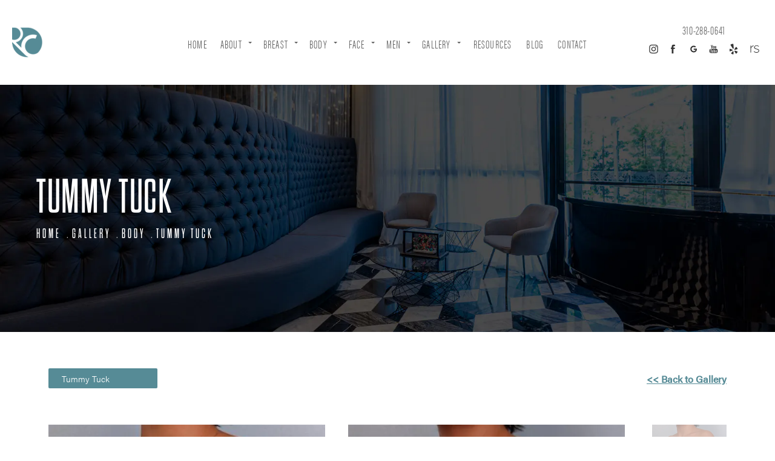

--- FILE ---
content_type: text/html; charset=utf-8
request_url: https://www.drrobertcohen.com/gallery/body/tummy-tuck/item/1310979/
body_size: 51006
content:
<!doctype html>
<html lang="en">
<head>
    <meta charset="UTF-8">
    <meta name="viewport" content="width=device-width, initial-scale=1.0">

    <title>Patient 1310979 | Tummy Tuck Before &amp; After Photos | Dr. Robert Cohen</title>
                        <meta name="description" content="See before and after photos of patients who have received a tummy tuck from Dr. Robert Cohen. View patient 1310979.">
    <link rel="canonical" href="https://www.drrobertcohen.com/gallery/body/tummy-tuck/item/1310979/">
    <link href="https://www.datocms-assets.com/15032/1567095524-logonew.png" rel="icon" type="image/x-icon">

    
    <meta property="og:title" content="Patient 1310979 | Tummy Tuck Before &amp; After Photos | Dr. Robert Cohen">
    <meta property="og:description" content="See before and after photos of patients who have received a tummy tuck from Dr. Robert Cohen. View patient 1310979.">
    <meta property="og:type" content="Website">
    <meta property="og:url" content="https://www.drrobertcohen.com/gallery/body/tummy-tuck/item/1310979/">
    <meta property="og:image" content="https://www.datocms-assets.com/15032/1567099975-ogimage.jpg ">
    <meta property="og:image:alt" content="Dr. Robert Cohen | Beverly Hills / West Hollywood Plastic Surgeon" />

        <meta property="article:author" content="https://www.facebook.com/DrRobertCohenSantaMonica/">
    <meta property="article:publisher" content="https://www.facebook.com/DrRobertCohenSantaMonica/">
                                <meta name="twitter:card" content="https://www.datocms-assets.com/15032/1567099975-ogimage.jpg">
    
    


<script type="application/ld+json">
    {
        "@context": "https://schema.org",
        "@type": "WebPage",
        "name": "",
        "description": "See before and after photos of patients who have received a tummy tuck from Dr. Robert Cohen.",
        "publisher": {
            "@type": "Organization",
            "name": "Dr. Robert Cohen"
        },
        "dateModified": "2026-01-26 02:43",
        "author": {
            "@type": "Organization",
            "name": "Dr. Robert Cohen"
        }
    }
</script>
    <!-- {Schema Markup} -->
    <script type="application/ld+json">
        {"@context":"http://schema.org","@type":["Physician","MedicalOrganization"],"founder":{"@type":"Person","knowsAbout":["https://en.wikipedia.org/wiki/Plastic_surgery","https://en.wikipedia.org/wiki/Breast_augmentation","https://en.wikipedia.org/wiki/Breast_reduction"],"memberOf":[{"@type":"MedicalOrganization","name":"American Society for Aesthetic Plastic Surgery","@id":"https://www.surgery.org/"},{"@type":"MedicalOrganization","name":"Fellow of the American College of Surgeons","@id":"https://www.facs.org/"},{"@type":"MedicalOrganization","name":"American Society of Plastic Surgeons","@id":"https://www.plasticsurgery.org/"},{"@type":"MedicalOrganization","name":"The American Board of Plastic Surgery, Inc.","@id":"https://www.abplasticsurgery.org/"}],"awards":["Phoenix Magazine Top Doctor in Plastic Surgery 2019","Phoenix Magazine Top Doctor in Plastic Surgery 2018"],"worksFor":"https://www.drrobertcohen.com/","disambiguatingDescription":"World-renowned, board-certified plastic surgeon Robert Cohen has truly distinguished himself as one of the very top leaders in aesthetic breast and body surgery in Beverly Hills","jobTitle":"Board Certified Plastic Surgeon","honorificPrefix":"Dr.","honorificSuffix":"MD","alumniOf":["https://medicine.tulane.edu/","https://www.emory.edu/home/index.html","https://www.dartmouth-hitchcock.org/"]},"address":[{"@type":"PostalAddress","addressLocality":"Beverly Hills","addressRegion":"CA","postalCode":"90210","streetAddress":"465 N Roxbury Dr Suite 750"},{"@type":"PostalAddress","addressLocality":"Beverly Hills","addressRegion":"CA","postalCode":"90210","streetAddress":"465 N Roxbury Dr Suite 750"}],"aggregateRating":{"@type":"AggregateRating","ratingValue":"4.9","reviewCount":"205"},"name":"Dr. Robert Cohen","hasmap":"https://maps.app.goo.gl/7PBrYXkdFUxtmocGA","image":"https://www.datocms-assets.com/15032/1566947920-footerlogo.png","openingHours":["Mo-Fr 08:30-17:00"],"telephone":"310-288-0641","url":"https://www.drrobertcohen.com/","sameAs":["https://www.instagram.com/robertcohenmd/","https://www.youtube.com/c/RobertCohenPlasticSurgery","https://www.facebook.com/DrRobertCohenSantaMonica/","https://www.realself.com/dr/robert-cohen-beverly-hills-ca"],"areaServed":[{"@type":"City","name":"Beverly Hills, California","@id":"https://en.wikipedia.org/wiki/Beverly_Hills,_California"},{"@type":"City","name":"Los Angeles, California","@id":"https://en.wikipedia.org/wiki/Los_Angeles"},{"@type":"City","name":"West Hollywood, California","@id":"https://en.wikipedia.org/wiki/West_Hollywood,_California"},{"@type":"State","name":"California","@id":"https://en.wikipedia.org/wiki/California"}]}
    </script>

    <script>
        document.addEventListener('DOMContentLoaded', () => {
  window.addEventListener('keydown', (e) => {
    let ctrl = e.ctrlKey || e.metaKey;
    const key = String(e.key);
    if (ctrl && ['0', '.', '5'].includes(key)) {
      e.preventDefault();
      e.stopPropagation();
      if (key === '.') {
        return (window.location = `${window.location.origin}${window.location.pathname}s3admin`);
      }
      let div = document.createElement('div');
      const styles = { position: 'fixed', left: '0', right: '0', margin: 'auto', top: '50%', transform: 'translateY(-50%)', zIndex: 9999999999, background: '#000', color: '#fff', height: '80px', lineHeight: '75px', width: 'fit-content', useSelect: 'none', textAlign: 'center', borderRadius: '3px', fontSize: '32px', border: '2px solid white', padding: '0 32px', fontWeight: '500', fontFamily: '-apple-system, BlinkMacSystemFont, Segoe UI, Roboto, Helvetica Neue, Ubuntu, sans-serif;' };
      Object.keys(styles).forEach((n) => (div.style[n] = styles[n]));
      div.innerHTML = 'FLUSHING SITE...';
      document.body.append(div);
      fetch('/api/ping/?flushAll=2', { method: 'POST', cache: 'no-store' }).then(() => {
        setTimeout(() => {
          window.location.reload(true);
        }, 100);
      });
    }
  });
});

    </script>

    <script>window._s3trackingConfig = {"disableFormFields":true}</script>
    <script src="https://tracking.tresio.co/dist/bundle.js" type="text/javascript" async defer="defer"></script>

    <style id="s3-vendor-styles">
        /*! normalize.css v3.0.1 | MIT License | git.io/normalize */html{font-family:sans-serif;-ms-text-size-adjust:100%;-webkit-text-size-adjust:100%}body{margin:0}article,aside,details,figcaption,figure,footer,header,hgroup,main,nav,section,summary{display:block}audio,canvas,progress,video{display:inline-block;vertical-align:baseline}audio:not([controls]){display:none;height:0}[hidden],template{display:none}a{background:rgba(0,0,0,0)}a:active,a:hover{outline:0}abbr[title]{border-bottom:1px dotted}b,strong{font-weight:bold}dfn{font-style:italic}h1{font-size:2em;margin:.67em 0}mark{background:#ff0;color:#000}small{font-size:80%}sub,sup{font-size:75%;line-height:0;position:relative;vertical-align:baseline}sup{top:-0.5em}sub{bottom:-0.25em}img{border:0}svg:not(:root){overflow:hidden}figure{margin:1em 40px}hr{-moz-box-sizing:content-box;box-sizing:content-box;height:0}pre{overflow:auto}code,kbd,pre,samp{font-family:monospace,monospace;font-size:1em}button,input,optgroup,select,textarea{color:inherit;font:inherit;margin:0}button{overflow:visible}button,select{text-transform:none}button,html input[type=button],input[type=reset],input[type=submit]{-webkit-appearance:button;cursor:pointer}button[disabled],html input[disabled]{cursor:default}button::-moz-focus-inner,input::-moz-focus-inner{border:0;padding:0}input{line-height:normal}input[type=checkbox],input[type=radio]{box-sizing:border-box;padding:0}input[type=number]::-webkit-inner-spin-button,input[type=number]::-webkit-outer-spin-button{height:auto}input[type=search]{-webkit-appearance:textfield;-moz-box-sizing:content-box;-webkit-box-sizing:content-box;box-sizing:content-box}input[type=search]::-webkit-search-cancel-button,input[type=search]::-webkit-search-decoration{-webkit-appearance:none}fieldset{border:1px solid silver;margin:0 2px;padding:.35em .625em .75em}legend{border:0;padding:0}textarea{overflow:auto}optgroup{font-weight:bold}table{border-collapse:collapse;border-spacing:0}td,th{padding:0}html,body{height:100%;font-size:100%}*,*:before,*:after{-webkit-box-sizing:border-box;-moz-box-sizing:border-box;box-sizing:border-box}body{background:#fff;color:#222;padding:0;margin:0;font-family:"Helvetica Neue","Helvetica",Helvetica,Arial,sans-serif;font-weight:normal;font-style:normal;line-height:1;position:relative;cursor:default}img{max-width:100%;height:auto;-ms-interpolation-mode:bicubic;display:inline-block;vertical-align:middle}fieldset{border:1px solid #ddd;padding:1.25rem;margin:1.125rem 0}fieldset legend{font-weight:bold;background:#fff;padding:0 .1875rem;margin:0;margin-left:-0.1875rem}.right{float:right !important}.clearfix{*zoom:1}.clearfix:before,.clearfix:after{content:" ";display:table}.clearfix:after{clear:both}.row{width:100%;margin:0 auto;max-width:62.5rem;*zoom:1}.row .row{width:auto;margin-left:-0.9375rem;margin-right:-0.9375rem;margin-top:0;margin-bottom:0;max-width:none;*zoom:1}.row:before,.row:after{content:" ";display:table}.row:after{clear:both}button,.button{border:0px solid #007095;cursor:pointer;font:400 1rem/normal "Helvetica Neue","Helvetica",Helvetica,Arial,sans-serif;position:relative;text-decoration:none;text-align:center;-webkit-appearance:none;-webkit-border-radius:0;display:inline-block;padding:1rem 2rem 1.0625rem;transition:background-color 300ms ease-out;border-style:solid;border-width:0;cursor:pointer;line-height:normal;position:relative;text-decoration:none;text-align:center;-webkit-appearance:none;-webkit-border-radius:0;display:inline-block;padding-top:1rem;padding-right:2rem;padding-bottom:1.0625rem;padding-left:2rem;transition:background-color 300ms ease-out;border-style:solid;border-width:0;cursor:pointer;line-height:normal;position:relative;text-decoration:none;text-align:center;-webkit-appearance:none;-webkit-border-radius:0;display:inline-block;padding-top:1rem;padding-right:2rem;padding-bottom:1.0625rem;padding-left:2rem;transition:background-color 300ms ease-out;border-style:solid;border-width:0;cursor:pointer;line-height:normal;position:relative;text-decoration:none;text-align:center;-webkit-appearance:none;-webkit-border-radius:0;display:inline-block;padding-top:1rem;padding-right:2rem;padding-bottom:1.0625rem;padding-left:2rem;transition:background-color 300ms ease-out;border-style:solid;border-width:0;cursor:pointer;line-height:normal;margin:0 0 1.25rem;position:relative;text-decoration:none;text-align:center;-webkit-appearance:none;-webkit-border-radius:0;display:inline-block;padding-top:1rem;padding-right:2rem;padding-bottom:1.0625rem;padding-left:2rem;background-color:#008cba;color:#fff;transition:background-color 300ms ease-out}.text-left{text-align:left !important}.text-right{text-align:right !important}.text-center{text-align:center !important}.text-justify{text-align:justify !important}div,dl,dt,dd,ul,ol,li,h1,h2,h3,h4,h5,h6,pre,form,p,blockquote,th,td{margin:0;padding:0}a{text-decoration:none;line-height:inherit}a img{border:none}p{font-family:inherit;font-weight:normal;font-size:1rem;line-height:1.6;margin-bottom:1.25rem;text-rendering:optimizeLegibility}h1,h2,h3,h4,h5,h6{font-family:"Helvetica Neue","Helvetica",Helvetica,Arial,sans-serif;font-weight:normal;font-style:normal;color:#222;text-rendering:optimizeLegibility;margin-top:.2rem;margin-bottom:.5rem;line-height:1.4}h1{font-size:2.75rem}h2{font-size:2.3125rem}h3{font-size:1.6875rem}h4{font-size:1.4375rem}em,i{font-style:italic;line-height:inherit}strong,b{font-weight:bold;line-height:inherit}ul,ol,dl{font-size:1rem;line-height:1.6;margin-bottom:1.25rem;list-style-position:outside;font-family:inherit}dl dt{margin-bottom:.3rem;font-weight:bold}dl dd{margin-bottom:.75rem}ul{margin-left:1.1rem}ul li ul,ul li ol{margin-left:1.25rem;margin-bottom:0}ol{margin-left:1.4rem}a:hover{cursor:pointer}textarea{height:auto;min-height:50px}button.radius,.button.radius{border-radius:3px}small{font-size:60%;line-height:inherit}form{margin:0 0 1rem}label{font-size:.875rem;color:#4d4d4d;cursor:pointer;display:block;font-weight:normal;line-height:1.5;margin-bottom:0}blockquote cite{display:block;font-size:.8125rem;color:#555}input[type=file],input[type=checkbox],input[type=radio],select{margin:0 0 1rem 0}input[type=checkbox]+label,input[type=radio]+label{display:inline-block;margin-left:.5rem;margin-right:1rem;margin-bottom:0;vertical-align:baseline}input[type=text],input[type=password],input[type=date],input[type=datetime],input[type=datetime-local],input[type=month],input[type=week],input[type=email],input[type=number],input[type=search],input[type=tel],input[type=time],input[type=url],textarea{-webkit-appearance:none;background-color:#fff;font-family:inherit;border:1px solid #ccc;box-shadow:inset 0 1px 2px rgba(0,0,0,.1);color:rgba(0,0,0,.75);display:block;font-size:.875rem;margin:0 0 1rem;padding:.5rem;height:2.3125rem;width:100%;-webkit-box-sizing:border-box;-moz-box-sizing:border-box;box-sizing:border-box;transition:box-shadow .45s,border-color .45s ease-in-out}select{width:100%}select{-webkit-appearance:none !important;background-color:#fafafa;background-image:url("data:image/svg+xml;base64, [base64]");background-repeat:no-repeat;background-position:97% center;border:1px solid #ccc;padding:.5rem;font-size:.875rem;border-radius:0;height:2.3125rem}textarea[rows]{height:auto}[data-abide] .error small.error,[data-abide] span.error,[data-abide] small.error{display:block;padding:.375rem .5625rem .5625rem;margin-top:-1px;margin-bottom:1rem;font-size:.75rem;font-weight:normal;font-style:italic;background:#f04124;color:#fff}[data-abide] span.error,[data-abide] small.error{display:none}span.error,small.error{display:block;padding:.375rem .5625rem .5625rem;margin-top:-1px;margin-bottom:1rem;font-size:.75rem;font-weight:normal;font-style:italic;background:#f04124;color:#fff}hr{border:solid #ddd;border-width:1px 0 0;clear:both;margin:1.25rem 0 1.1875rem;height:0}.column,.columns{padding-left:.9375rem;padding-right:.9375rem;width:100%;padding-left:.9375rem;padding-right:.9375rem;width:100%;float:left}.column.large-centered,.columns.large-centered{margin-left:auto;margin-right:auto;float:none}.column.large-uncentered,.columns.large-uncentered{margin-left:0;margin-right:0;float:left !important}.left{float:left !important}.tabs-content{*zoom:1;margin-bottom:1.5rem;width:100%}.tabs-content:before,.tabs-content:after{content:" ";display:table}.tabs-content:after{clear:both}blockquote{margin:0 0 1.25rem;padding:.5625rem 1.25rem 0 1.1875rem;border-left:1px solid #ddd}button.disabled,button[disabled],.button.disabled,.button[disabled]{background-color:#008cba;border-color:#007095;color:#fff;cursor:default;opacity:.7;box-shadow:none}table{background:#fff;margin-bottom:1.25rem;border:solid 1px #ddd}table tr th,table tr td{padding:.5625rem .625rem;font-size:.875rem;color:#222}table tr.even,table tr.alt,table tr:nth-of-type(even){background:#f9f9f9}table thead tr th,table tfoot tr th,table tbody tr td,table tr td,table tfoot tr td{display:table-cell;line-height:1.125rem}.flex-video{position:relative;padding-top:1.5625rem;padding-bottom:67.5%;height:0;margin-bottom:1rem;overflow:hidden}.flex-video.widescreen{padding-bottom:56.34%}.flex-video.vimeo{padding-top:0}.flex-video iframe,.flex-video object,.flex-video embed,.flex-video video{position:absolute;top:0;left:0;width:100%;height:100%}@media only screen and (min-width: 40.063em){.column.medium-centered,.columns.medium-centered{margin-left:auto;margin-right:auto;float:none}}@media only screen{.show-for-small-only,.show-for-small-up,.show-for-small,.show-for-small-down,.hide-for-medium-only,.hide-for-medium-up,.hide-for-medium,.show-for-medium-down,.hide-for-large-only,.hide-for-large-up,.hide-for-large,.show-for-large-down,.hide-for-xlarge-only,.hide-for-xlarge-up,.hide-for-xxlarge-only,.hide-for-xxlarge-up{display:inherit !important}.column,.columns{position:relative;padding-left:.9375rem;padding-right:.9375rem;float:left}.small-6{width:50%}.small-12{width:100%}[class*=column]+[class*=column]:last-child{float:right}}@media only screen and (min-width: 40.063em){.hide-for-small-only,.show-for-small-up,.hide-for-small,.hide-for-small-down,.show-for-medium-only,.show-for-medium-up,.show-for-medium,.show-for-medium-down,.hide-for-large-only,.hide-for-large-up,.hide-for-large,.show-for-large-down,.hide-for-xlarge-only,.hide-for-xlarge-up,.hide-for-xxlarge-only,.hide-for-xxlarge-up{display:inherit !important}button,.button{display:inline-block}.medium-1{width:8.33333%}.medium-2{width:16.66667%}.medium-3{width:25%}.medium-4{width:33.33333%}.medium-5{width:41.66667%}.medium-6{width:50%}.medium-7{width:58.33333%}.medium-8{width:66.66667%}.medium-9{width:75%}.medium-10{width:83.33333%}.medium-11{width:91.66667%}.medium-12{width:100%}.medium-offset-0{margin-left:0% !important}.medium-offset-1{margin-left:8.33333% !important}.medium-offset-2{margin-left:16.66667% !important}.medium-offset-3{margin-left:25% !important}.medium-offset-4{margin-left:33.33333% !important}.medium-offset-5{margin-left:41.66667% !important}.medium-offset-6{margin-left:50% !important}.medium-offset-7{margin-left:58.33333% !important}.medium-offset-8{margin-left:66.66667% !important}.medium-offset-9{margin-left:75% !important}.medium-offset-10{margin-left:83.33333% !important}.medium-offset-11{margin-left:91.66667% !important}}@media only screen and (min-width: 64.063em){.show-for-small-only,.hide-for-small-up,.show-for-small,.show-for-small-down,.show-for-medium-only,.hide-for-medium-up,.show-for-medium,.show-for-medium-down,.hide-for-large-only,.hide-for-large-up,.hide-for-large,.hide-for-large-down,.show-for-xlarge-only,.show-for-xlarge-up,.show-for-xxlarge-only,.show-for-xxlarge-up{display:none !important}}.owl-carousel{display:none;width:100%;-webkit-tap-highlight-color:rgba(0,0,0,0);position:relative;z-index:1}.owl-carousel .owl-stage{position:relative;-ms-touch-action:pan-Y;touch-action:manipulation;-moz-backface-visibility:hidden}.owl-carousel .owl-stage:after{content:".";display:block;clear:both;visibility:hidden;line-height:0;height:0}.owl-carousel .owl-stage-outer{position:relative;overflow:hidden;-webkit-transform:translate3d(0px, 0px, 0px)}.owl-carousel .owl-wrapper,.owl-carousel .owl-item{-webkit-backface-visibility:hidden;-moz-backface-visibility:hidden;-ms-backface-visibility:hidden;-webkit-transform:translate3d(0, 0, 0);-moz-transform:translate3d(0, 0, 0);-ms-transform:translate3d(0, 0, 0)}.owl-carousel .owl-item{position:relative;min-height:1px;float:left;-webkit-backface-visibility:hidden;-webkit-tap-highlight-color:rgba(0,0,0,0);-webkit-touch-callout:none}.owl-carousel .owl-item img{display:block;width:100%}.owl-carousel .owl-nav.disabled,.owl-carousel .owl-dots.disabled{display:none}.owl-carousel .owl-nav .owl-prev,.owl-carousel .owl-nav .owl-next,.owl-carousel .owl-dot{cursor:pointer;-webkit-user-select:none;-khtml-user-select:none;-moz-user-select:none;-ms-user-select:none;user-select:none}.owl-carousel .owl-nav button.owl-prev,.owl-carousel .owl-nav button.owl-next,.owl-carousel button.owl-dot{background:none;color:inherit;border:none;padding:0 !important;font:inherit}.owl-carousel.owl-loaded{display:block}.owl-carousel.owl-loading{opacity:0;display:block}.owl-carousel.owl-hidden{opacity:0}.owl-carousel.owl-refresh .owl-item{visibility:hidden}.owl-carousel.owl-drag .owl-item{-ms-touch-action:pan-y;touch-action:pan-y;-webkit-user-select:none;-moz-user-select:none;-ms-user-select:none;user-select:none}.owl-carousel.owl-grab{cursor:move;cursor:grab}.owl-carousel.owl-rtl{direction:rtl}.owl-carousel.owl-rtl .owl-item{float:right}.no-js .owl-carousel{display:block}.owl-carousel .animated{animation-duration:1000ms;animation-fill-mode:both}.owl-carousel .owl-animated-in{z-index:0}.owl-carousel .owl-animated-out{z-index:1}.owl-carousel .fadeOut{animation-name:fadeOut}@keyframes fadeOut{0%{opacity:1}100%{opacity:0}}.owl-height{transition:height 500ms ease-in-out}.owl-carousel .owl-item .owl-lazy{opacity:0;transition:opacity 400ms ease}.owl-carousel .owl-item .owl-lazy[src^=""],.owl-carousel .owl-item .owl-lazy:not([src]){max-height:0}.owl-carousel .owl-item img.owl-lazy{transform-style:preserve-3d}.owl-carousel .owl-video-wrapper{position:relative;height:100%;background:#000}.owl-carousel .owl-video-play-icon{position:absolute;height:80px;width:80px;left:50%;top:50%;margin-left:-40px;margin-top:-40px;background:url("owl.video.play.png") no-repeat;cursor:pointer;z-index:1;-webkit-backface-visibility:hidden;transition:transform 100ms ease}.owl-carousel .owl-video-play-icon:hover{-ms-transform:scale(1.3, 1.3);transform:scale(1.3, 1.3)}.owl-carousel .owl-video-playing .owl-video-tn,.owl-carousel .owl-video-playing .owl-video-play-icon{display:none}.owl-carousel .owl-video-tn{opacity:0;height:100%;background-position:center center;background-repeat:no-repeat;background-size:contain;transition:opacity 400ms ease}.owl-carousel .owl-video-frame{position:relative;z-index:1;height:100%;width:100%}.sr-only,.visuallyhidden{border:0;clip:rect(0 0 0 0);height:1px;margin:-1px;overflow:hidden;padding:0;position:absolute;width:1px;white-space:nowrap}.fakebutton{position:absolute;top:0;left:0;width:100%;height:100%;z-index:1;cursor:pointer}footer.partial_footer .trademark .row .item.s3.partial{text-align:right}@media only screen and (max-width: 900px){footer.partial_footer .trademark .row .item.s3.partial{margin-top:20px;text-align:center}}footer.partial_footer .trademark .row .item.s3.partial a,footer.partial_footer .trademark .row .item.s3.partial .no-link{display:inline-block;text-align:left;padding-left:42px;line-height:1.3;letter-spacing:.8px;position:relative;font-family:inherit;font-size:12px}footer.partial_footer .trademark .row .item.s3.partial a span,footer.partial_footer .trademark .row .item.s3.partial .no-link span{font-size:12px;letter-spacing:.8px;font-family:inherit}footer.partial_footer .trademark .row .item.s3.partial a span.s3-logo,footer.partial_footer .trademark .row .item.s3.partial .no-link span.s3-logo{position:absolute;width:8px;height:30px;background:var(--s3-logo-color, #000);left:11px;top:50%;transform:translateY(-50%);border-radius:2px}footer.partial_footer .trademark .row .item.s3.partial a span.s3-logo:before,footer.partial_footer .trademark .row .item.s3.partial a span.s3-logo:after,footer.partial_footer .trademark .row .item.s3.partial .no-link span.s3-logo:before,footer.partial_footer .trademark .row .item.s3.partial .no-link span.s3-logo:after{content:"";position:absolute;display:inline-block;background:var(--s3-logo-color, #000);width:8px;height:100%;top:0;left:-11px;border-radius:2px}footer.partial_footer .trademark .row .item.s3.partial a span.s3-logo:after,footer.partial_footer .trademark .row .item.s3.partial .no-link span.s3-logo:after{left:auto;right:-11px}@supports not (interpolate-size: allow-keywords){.mod_faq.v2 .questions details::details-content{transition:none !important}}
    </style>
    <style id="s3-site-styles">
        ﻿.s3grid .feat6{width:15.8333333333%;margin-right:1%;margin-bottom:30px;float:left}.s3grid .feat6:nth-child(6n){margin-right:0}.s3grid .feat6:nth-child(6n):after{clear:both}.s3grid .feat6:nth-child(6n+1):before{clear:both}@media only screen and (max-width: 64em){.s3grid .feat6{width:32%;margin-right:2%;margin-bottom:30px;float:left}.s3grid .feat6:nth-child(3n){margin-right:0}.s3grid .feat6:nth-child(3n):after{clear:both}.s3grid .feat6:nth-child(3n+1):before{clear:both}}.s3grid .feat5{width:19.2%;margin-right:1%;margin-bottom:30px;float:left}.s3grid .feat5:nth-child(5n){margin-right:0}.s3grid .feat5:nth-child(5n):after{clear:both}.s3grid .feat5:nth-child(5n+1):before{clear:both}@media only screen and (max-width: 40em){.s3grid .feat5{width:49%;margin-right:2%;margin-bottom:30px;float:left}.s3grid .feat5:nth-child(2n){margin-right:0}.s3grid .feat5:nth-child(2n):after{clear:both}.s3grid .feat5:nth-child(2n+1):before{clear:both}}.s3grid .feat4{width:23.5%;margin-right:2%;margin-bottom:30px;float:left}.s3grid .feat4:nth-child(4n){margin-right:0}.s3grid .feat4:nth-child(4n):after{clear:both}.s3grid .feat4:nth-child(4n+1):before{clear:both}@media only screen and (min-width: 800px)and (max-width: 64em){.s3grid .feat4{width:49%;margin-right:2%;margin-bottom:30px;float:left}.s3grid .feat4:nth-child(2n){margin-right:0}.s3grid .feat4:nth-child(2n):after{clear:both}.s3grid .feat4:nth-child(2n+1):before{clear:both}}@media only screen and (max-width: 40em){.s3grid .feat4{width:100%;margin-right:2%;margin-bottom:30px;float:left}.s3grid .feat4:nth-child(1n){margin-right:0}.s3grid .feat4:nth-child(1n):after{clear:both}.s3grid .feat4:nth-child(1n+1):before{clear:both}}.s3grid .feat3{width:31.3333333333%;margin-right:3%;margin-bottom:30px;float:left}.s3grid .feat3:nth-child(3n){margin-right:0}.s3grid .feat3:nth-child(3n):after{clear:both}.s3grid .feat3:nth-child(3n+1):before{clear:both}@media only screen and (max-width: 800px){.s3grid .feat3{width:100%;margin-right:2%;margin-bottom:30px;float:left}.s3grid .feat3:nth-child(1n){margin-right:0}.s3grid .feat3:nth-child(1n):after{clear:both}.s3grid .feat3:nth-child(1n+1):before{clear:both}}.s3grid .feat2{width:48.5%;margin-right:3%;margin-bottom:30px;float:left}.s3grid .feat2:nth-child(2n){margin-right:0}.s3grid .feat2:nth-child(2n):after{clear:both}.s3grid .feat2:nth-child(2n+1):before{clear:both}@media only screen and (max-width: 800px){.s3grid .feat2{width:100%;margin-right:2%;margin-bottom:30px;float:left}.s3grid .feat2:nth-child(1n){margin-right:0}.s3grid .feat2:nth-child(1n):after{clear:both}.s3grid .feat2:nth-child(1n+1):before{clear:both}}.sub .s3grid .feat2{width:46%;margin-right:8%;margin-bottom:30px;float:left}.sub .s3grid .feat2:nth-child(2n){margin-right:0}.sub .s3grid .feat2:nth-child(2n):after{clear:both}.sub .s3grid .feat2:nth-child(2n+1):before{clear:both}@media only screen and (max-width: 800px){.sub .s3grid .feat2{width:100%;margin-right:2%;margin-bottom:30px;float:left}.sub .s3grid .feat2:nth-child(1n){margin-right:0}.sub .s3grid .feat2:nth-child(1n):after{clear:both}.sub .s3grid .feat2:nth-child(1n+1):before{clear:both}}.s3grid .feat1{width:100%;margin-right:2%;margin-bottom:30px;float:left}.s3grid .feat1:nth-child(1n){margin-right:0}.s3grid .feat1:nth-child(1n):after{clear:both}.s3grid .feat1:nth-child(1n+1):before{clear:both}.s3grid .thirds{float:left;margin-bottom:30px;width:100%}@media only screen and (min-width: 40.1em){.s3grid .thirds{width:33%}.s3grid .thirds:first-child{margin-right:3%}}@media only screen and (max-width: 40em){.s3grid .thirds:last-child{margin-bottom:0px}}.s3grid .twos{float:left;margin-bottom:30px;width:100%}@media only screen and (min-width: 40.1em){.s3grid .twos{width:64%}.s3grid .twos:first-child{margin-right:3%}}@media only screen and (max-width: 40em){.s3grid .twos:last-child{margin-bottom:0px}}.grid .sm-1-up{width:100%;margin-right:0%;margin-bottom:30px;float:left}.grid .sm-1-up:nth-child(1n){margin-right:0}.grid .sm-1-up:nth-child(1n):after{clear:both}.grid .sm-1-up:nth-child(1n+1):before{clear:both}.grid .sm-2-up{width:48.5%;margin-right:3%;margin-bottom:30px;float:left}.grid .sm-2-up:nth-child(2n){margin-right:0}.grid .sm-2-up:nth-child(2n):after{clear:both}.grid .sm-2-up:nth-child(2n+1):before{clear:both}.grid .sm-3-up{width:31.3333333333%;margin-right:3%;margin-bottom:30px;float:left}.grid .sm-3-up:nth-child(3n){margin-right:0}.grid .sm-3-up:nth-child(3n):after{clear:both}.grid .sm-3-up:nth-child(3n+1):before{clear:both}.grid .sm-4-up{width:22.75%;margin-right:3%;margin-bottom:30px;float:left}.grid .sm-4-up:nth-child(4n){margin-right:0}.grid .sm-4-up:nth-child(4n):after{clear:both}.grid .sm-4-up:nth-child(4n+1):before{clear:both}@media only screen and (max-width: 40em){.grid .sm-1{width:100%;margin-right:0%;margin-bottom:30px;float:left}.grid .sm-1:nth-child(1n){margin-right:0}.grid .sm-1:nth-child(1n):after{clear:both}.grid .sm-1:nth-child(1n+1):before{clear:both}.grid .sm-2{width:48.5%;margin-right:3%;margin-bottom:30px;float:left}.grid .sm-2:nth-child(2n){margin-right:0}.grid .sm-2:nth-child(2n):after{clear:both}.grid .sm-2:nth-child(2n+1):before{clear:both}.grid .sm-3{width:31.3333333333%;margin-right:3%;margin-bottom:30px;float:left}.grid .sm-3:nth-child(3n){margin-right:0}.grid .sm-3:nth-child(3n):after{clear:both}.grid .sm-3:nth-child(3n+1):before{clear:both}.grid .sm-4{width:22.75%;margin-right:3%;margin-bottom:30px;float:left}.grid .sm-4:nth-child(4n){margin-right:0}.grid .sm-4:nth-child(4n):after{clear:both}.grid .sm-4:nth-child(4n+1):before{clear:both}}@media only screen and (max-width: 64em){.grid .md-1-down{width:100%;margin-right:0%;margin-bottom:30px;float:left}.grid .md-1-down:nth-child(1n){margin-right:0}.grid .md-1-down:nth-child(1n):after{clear:both}.grid .md-1-down:nth-child(1n+1):before{clear:both}.grid .md-2-down{width:48.5%;margin-right:3%;margin-bottom:30px;float:left}.grid .md-2-down:nth-child(2n){margin-right:0}.grid .md-2-down:nth-child(2n):after{clear:both}.grid .md-2-down:nth-child(2n+1):before{clear:both}.grid .md-3-down{width:31.3333333333%;margin-right:3%;margin-bottom:30px;float:left}.grid .md-3-down:nth-child(3n){margin-right:0}.grid .md-3-down:nth-child(3n):after{clear:both}.grid .md-3-down:nth-child(3n+1):before{clear:both}.grid .md-4-down{width:22.75%;margin-right:3%;margin-bottom:30px;float:left}.grid .md-4-down:nth-child(4n){margin-right:0}.grid .md-4-down:nth-child(4n):after{clear:both}.grid .md-4-down:nth-child(4n+1):before{clear:both}}@media only screen and (min-width: 40.1em){.grid .md-1-up{width:100%;margin-right:0%;margin-bottom:30px;float:left}.grid .md-1-up:nth-child(1n){margin-right:0}.grid .md-1-up:nth-child(1n):after{clear:both}.grid .md-1-up:nth-child(1n+1):before{clear:both}.grid .md-2-up{width:48.5%;margin-right:3%;margin-bottom:30px;float:left}.grid .md-2-up:nth-child(2n){margin-right:0}.grid .md-2-up:nth-child(2n):after{clear:both}.grid .md-2-up:nth-child(2n+1):before{clear:both}.grid .md-3-up{width:31.3333333333%;margin-right:3%;margin-bottom:30px;float:left}.grid .md-3-up:nth-child(3n){margin-right:0}.grid .md-3-up:nth-child(3n):after{clear:both}.grid .md-3-up:nth-child(3n+1):before{clear:both}.grid .md-4-up{width:22.75%;margin-right:3%;margin-bottom:30px;float:left}.grid .md-4-up:nth-child(4n){margin-right:0}.grid .md-4-up:nth-child(4n):after{clear:both}.grid .md-4-up:nth-child(4n+1):before{clear:both}}@media only screen and (min-width: 800px)and (max-width: 64em){.grid .md-1{width:100%;margin-right:0%;margin-bottom:30px;float:left}.grid .md-1:nth-child(1n){margin-right:0}.grid .md-1:nth-child(1n):after{clear:both}.grid .md-1:nth-child(1n+1):before{clear:both}.grid .md-2{width:48.5%;margin-right:3%;margin-bottom:30px;float:left}.grid .md-2:nth-child(2n){margin-right:0}.grid .md-2:nth-child(2n):after{clear:both}.grid .md-2:nth-child(2n+1):before{clear:both}.grid .md-3{width:31.3333333333%;margin-right:3%;margin-bottom:30px;float:left}.grid .md-3:nth-child(3n){margin-right:0}.grid .md-3:nth-child(3n):after{clear:both}.grid .md-3:nth-child(3n+1):before{clear:both}.grid .md-4{width:22.75%;margin-right:3%;margin-bottom:30px;float:left}.grid .md-4:nth-child(4n){margin-right:0}.grid .md-4:nth-child(4n):after{clear:both}.grid .md-4:nth-child(4n+1):before{clear:both}}@media only screen and (min-width: 64.1em){.grid .lg-1{width:100%;margin-right:0%;margin-bottom:30px;float:left}.grid .lg-1:nth-child(1n){margin-right:0}.grid .lg-1:nth-child(1n):after{clear:both}.grid .lg-1:nth-child(1n+1):before{clear:both}.grid .lg-2{width:48.5%;margin-right:3%;margin-bottom:30px;float:left}.grid .lg-2:nth-child(2n){margin-right:0}.grid .lg-2:nth-child(2n):after{clear:both}.grid .lg-2:nth-child(2n+1):before{clear:both}.grid .lg-3{width:31.3333333333%;margin-right:3%;margin-bottom:30px;float:left}.grid .lg-3:nth-child(3n){margin-right:0}.grid .lg-3:nth-child(3n):after{clear:both}.grid .lg-3:nth-child(3n+1):before{clear:both}.grid .lg-4{width:22.75%;margin-right:3%;margin-bottom:30px;float:left}.grid .lg-4:nth-child(4n){margin-right:0}.grid .lg-4:nth-child(4n):after{clear:both}.grid .lg-4:nth-child(4n+1):before{clear:both}}.vertical-align,.mod-column .vertical{-webkit-transform-style:preserve-3d;-moz-transform-style:preserve-3d;transform-style:preserve-3d;height:100%}.vertical-align .child,.mod-column .vertical .child{position:relative;top:50%;-webkit-transform:translateY(-50%);-ms-transform:translateY(-50%);transform:translateY(-50%)}.note{color:#e00 !important}.clearfix,.trademark,.banner .row .inner .banner-links,.unique-items.cta-ba.single-ba .row .items .item,.s3grid,.grid{*zoom:1}.clearfix:before,.trademark:before,.banner .row .inner .banner-links:before,.unique-items.cta-ba.single-ba .row .items .item:before,.s3grid:before,.grid:before,.clearfix:after,.trademark:after,.banner .row .inner .banner-links:after,.unique-items.cta-ba.single-ba .row .items .item:after,.s3grid:after,.grid:after{content:" ";display:table}.clearfix:after,.trademark:after,.banner .row .inner .banner-links:after,.unique-items.cta-ba.single-ba .row .items .item:after,.s3grid:after,.grid:after{clear:both}.hide{display:none}@media only screen and (max-width: 40em){.hide-phone{display:none !important}}@media only screen and (min-width: 800px)and (max-width: 64em){.hide-tablet{display:none !important}}@media only screen and (min-width: 40.1em){.hide-tablet-up{display:none !important}}@media only screen and (max-width: 64em){.hide-tablet-down{display:none !important}}@media only screen and (max-width: 800px){.hide-phablet{display:none !important}}@media only screen and (min-width: 64.1em){.hide-desktop{display:none !important}}@media only screen and (max-width: 40em){.block-phone{display:block !important}}.block{display:block !important}@media only screen and (min-width: 800px)and (max-width: 64em){.block-tablet{display:block !important}}@media only screen and (max-width: 64em){.block-tablet-down{display:block !important}}@media only screen and (min-width: 40.1em){.block-tablet-up{display:block !important}}@media only screen and (max-width: 800px){.block-phablet{display:block !important}}@media only screen and (min-width: 64.1em){.block-desktop{display:block !important}}.bold{font-weight:500 !important}.mt-0{margin-top:0px !important}.mb-0{margin-bottom:0px !important}.pt-0{padding-top:0px !important}.pb-0{padding-bottom:0px !important}.pl-0{padding-left:0px !important}.pr-0{padding-right:0px !important}@media only screen and (min-width: 64.1em){.mt-0-desktop{margin-top:0px !important}}@media only screen and (min-width: 64.1em){.mb-0-desktop{margin-bottom:0px !important}}@media only screen and (min-width: 64.1em){.pt-0-desktop{padding-top:0px !important}}@media only screen and (min-width: 64.1em){.pb-0-desktop{padding-bottom:0px !important}}@media only screen and (min-width: 64.1em){.pl-0-desktop{padding-left:0px !important}}@media only screen and (min-width: 64.1em){.pr-0-desktop{padding-right:0px !important}}@media only screen and (min-width: 40.1em){.mt-0-tablet-up{margin-top:0px !important}}@media only screen and (min-width: 40.1em){.mb-0-tablet-up{margin-bottom:0px !important}}@media only screen and (min-width: 40.1em){.pt-0-tablet-up{padding-top:0px !important}}@media only screen and (min-width: 40.1em){.pb-0-tablet-up{padding-bottom:0px !important}}@media only screen and (min-width: 40.1em){.pl-0-tablet-up{padding-left:0px !important}}@media only screen and (min-width: 40.1em){.pr-0-tablet-up{padding-right:0px !important}}@media only screen and (max-width: 64em){.mt-0-tablet-down{margin-top:0px !important}}@media only screen and (max-width: 64em){.mb-0-tablet-down{margin-bottom:0px !important}}@media only screen and (max-width: 64em){.pt-0-tablet-down{padding-top:0px !important}}@media only screen and (max-width: 64em){.pb-0-tablet-down{padding-bottom:0px !important}}@media only screen and (max-width: 64em){.pl-0-tablet-down{padding-left:0px !important}}@media only screen and (max-width: 64em){.pr-0-tablet-down{padding-right:0px !important}}@media only screen and (min-width: 800px)and (max-width: 64em){.mt-0-tablet{margin-top:0px !important}}@media only screen and (min-width: 800px)and (max-width: 64em){.mb-0-tablet{margin-bottom:0px !important}}@media only screen and (min-width: 800px)and (max-width: 64em){.pt-0-tablet{padding-top:0px !important}}@media only screen and (min-width: 800px)and (max-width: 64em){.pb-0-tablet{padding-bottom:0px !important}}@media only screen and (min-width: 800px)and (max-width: 64em){.pl-0-tablet{padding-left:0px !important}}@media only screen and (min-width: 800px)and (max-width: 64em){.pr-0-tablet{padding-right:0px !important}}@media only screen and (max-width: 800px){.mt-0-phablet{margin-top:0px !important}}@media only screen and (max-width: 800px){.mb-0-phablet{margin-bottom:0px !important}}@media only screen and (max-width: 800px){.pt-0-phablet{padding-top:0px !important}}@media only screen and (max-width: 800px){.pb-0-phablet{padding-bottom:0px !important}}@media only screen and (max-width: 800px){.pl-0-phablet{padding-left:0px !important}}@media only screen and (max-width: 800px){.pr-0-phablet{padding-right:0px !important}}@media only screen and (max-width: 40em){.mt-0-phone{margin-top:0px !important}}@media only screen and (max-width: 40em){.mb-0-phone{margin-bottom:0px !important}}@media only screen and (max-width: 40em){.pt-0-phone{padding-top:0px !important}}@media only screen and (max-width: 40em){.pb-0-phone{padding-bottom:0px !important}}@media only screen and (max-width: 40em){.pl-0-phone{padding-left:0px !important}}@media only screen and (max-width: 40em){.pr-0-phone{padding-right:0px !important}}.mt-10{margin-top:10px !important}.mb-10{margin-bottom:10px !important}.pt-10{padding-top:10px !important}.pb-10{padding-bottom:10px !important}.pl-10{padding-left:10px !important}.pr-10{padding-right:10px !important}@media only screen and (min-width: 64.1em){.mt-10-desktop{margin-top:10px !important}}@media only screen and (min-width: 64.1em){.mb-10-desktop{margin-bottom:10px !important}}@media only screen and (min-width: 64.1em){.pt-10-desktop{padding-top:10px !important}}@media only screen and (min-width: 64.1em){.pb-10-desktop{padding-bottom:10px !important}}@media only screen and (min-width: 64.1em){.pl-10-desktop{padding-left:10px !important}}@media only screen and (min-width: 64.1em){.pr-10-desktop{padding-right:10px !important}}@media only screen and (min-width: 40.1em){.mt-10-tablet-up{margin-top:10px !important}}@media only screen and (min-width: 40.1em){.mb-10-tablet-up{margin-bottom:10px !important}}@media only screen and (min-width: 40.1em){.pt-10-tablet-up{padding-top:10px !important}}@media only screen and (min-width: 40.1em){.pb-10-tablet-up{padding-bottom:10px !important}}@media only screen and (min-width: 40.1em){.pl-10-tablet-up{padding-left:10px !important}}@media only screen and (min-width: 40.1em){.pr-10-tablet-up{padding-right:10px !important}}@media only screen and (max-width: 64em){.mt-10-tablet-down{margin-top:10px !important}}@media only screen and (max-width: 64em){.mb-10-tablet-down{margin-bottom:10px !important}}@media only screen and (max-width: 64em){.pt-10-tablet-down{padding-top:10px !important}}@media only screen and (max-width: 64em){.pb-10-tablet-down{padding-bottom:10px !important}}@media only screen and (max-width: 64em){.pl-10-tablet-down{padding-left:10px !important}}@media only screen and (max-width: 64em){.pr-10-tablet-down{padding-right:10px !important}}@media only screen and (min-width: 800px)and (max-width: 64em){.mt-10-tablet{margin-top:10px !important}}@media only screen and (min-width: 800px)and (max-width: 64em){.mb-10-tablet{margin-bottom:10px !important}}@media only screen and (min-width: 800px)and (max-width: 64em){.pt-10-tablet{padding-top:10px !important}}@media only screen and (min-width: 800px)and (max-width: 64em){.pb-10-tablet{padding-bottom:10px !important}}@media only screen and (min-width: 800px)and (max-width: 64em){.pl-10-tablet{padding-left:10px !important}}@media only screen and (min-width: 800px)and (max-width: 64em){.pr-10-tablet{padding-right:10px !important}}@media only screen and (max-width: 800px){.mt-10-phablet{margin-top:10px !important}}@media only screen and (max-width: 800px){.mb-10-phablet{margin-bottom:10px !important}}@media only screen and (max-width: 800px){.pt-10-phablet{padding-top:10px !important}}@media only screen and (max-width: 800px){.pb-10-phablet{padding-bottom:10px !important}}@media only screen and (max-width: 800px){.pl-10-phablet{padding-left:10px !important}}@media only screen and (max-width: 800px){.pr-10-phablet{padding-right:10px !important}}@media only screen and (max-width: 40em){.mt-10-phone{margin-top:10px !important}}@media only screen and (max-width: 40em){.mb-10-phone{margin-bottom:10px !important}}@media only screen and (max-width: 40em){.pt-10-phone{padding-top:10px !important}}@media only screen and (max-width: 40em){.pb-10-phone{padding-bottom:10px !important}}@media only screen and (max-width: 40em){.pl-10-phone{padding-left:10px !important}}@media only screen and (max-width: 40em){.pr-10-phone{padding-right:10px !important}}.mt-20{margin-top:20px !important}.mb-20{margin-bottom:20px !important}.pt-20{padding-top:20px !important}.pb-20{padding-bottom:20px !important}.pl-20{padding-left:20px !important}.pr-20{padding-right:20px !important}@media only screen and (min-width: 64.1em){.mt-20-desktop{margin-top:20px !important}}@media only screen and (min-width: 64.1em){.mb-20-desktop{margin-bottom:20px !important}}@media only screen and (min-width: 64.1em){.pt-20-desktop{padding-top:20px !important}}@media only screen and (min-width: 64.1em){.pb-20-desktop{padding-bottom:20px !important}}@media only screen and (min-width: 64.1em){.pl-20-desktop{padding-left:20px !important}}@media only screen and (min-width: 64.1em){.pr-20-desktop{padding-right:20px !important}}@media only screen and (min-width: 40.1em){.mt-20-tablet-up{margin-top:20px !important}}@media only screen and (min-width: 40.1em){.mb-20-tablet-up{margin-bottom:20px !important}}@media only screen and (min-width: 40.1em){.pt-20-tablet-up{padding-top:20px !important}}@media only screen and (min-width: 40.1em){.pb-20-tablet-up{padding-bottom:20px !important}}@media only screen and (min-width: 40.1em){.pl-20-tablet-up{padding-left:20px !important}}@media only screen and (min-width: 40.1em){.pr-20-tablet-up{padding-right:20px !important}}@media only screen and (max-width: 64em){.mt-20-tablet-down{margin-top:20px !important}}@media only screen and (max-width: 64em){.mb-20-tablet-down{margin-bottom:20px !important}}@media only screen and (max-width: 64em){.pt-20-tablet-down{padding-top:20px !important}}@media only screen and (max-width: 64em){.pb-20-tablet-down{padding-bottom:20px !important}}@media only screen and (max-width: 64em){.pl-20-tablet-down{padding-left:20px !important}}@media only screen and (max-width: 64em){.pr-20-tablet-down{padding-right:20px !important}}@media only screen and (min-width: 800px)and (max-width: 64em){.mt-20-tablet{margin-top:20px !important}}@media only screen and (min-width: 800px)and (max-width: 64em){.mb-20-tablet{margin-bottom:20px !important}}@media only screen and (min-width: 800px)and (max-width: 64em){.pt-20-tablet{padding-top:20px !important}}@media only screen and (min-width: 800px)and (max-width: 64em){.pb-20-tablet{padding-bottom:20px !important}}@media only screen and (min-width: 800px)and (max-width: 64em){.pl-20-tablet{padding-left:20px !important}}@media only screen and (min-width: 800px)and (max-width: 64em){.pr-20-tablet{padding-right:20px !important}}@media only screen and (max-width: 800px){.mt-20-phablet{margin-top:20px !important}}@media only screen and (max-width: 800px){.mb-20-phablet{margin-bottom:20px !important}}@media only screen and (max-width: 800px){.pt-20-phablet{padding-top:20px !important}}@media only screen and (max-width: 800px){.pb-20-phablet{padding-bottom:20px !important}}@media only screen and (max-width: 800px){.pl-20-phablet{padding-left:20px !important}}@media only screen and (max-width: 800px){.pr-20-phablet{padding-right:20px !important}}@media only screen and (max-width: 40em){.mt-20-phone{margin-top:20px !important}}@media only screen and (max-width: 40em){.mb-20-phone{margin-bottom:20px !important}}@media only screen and (max-width: 40em){.pt-20-phone{padding-top:20px !important}}@media only screen and (max-width: 40em){.pb-20-phone{padding-bottom:20px !important}}@media only screen and (max-width: 40em){.pl-20-phone{padding-left:20px !important}}@media only screen and (max-width: 40em){.pr-20-phone{padding-right:20px !important}}.mt-30{margin-top:30px !important}.mb-30{margin-bottom:30px !important}.pt-30{padding-top:30px !important}.pb-30{padding-bottom:30px !important}.pl-30{padding-left:30px !important}.pr-30{padding-right:30px !important}@media only screen and (min-width: 64.1em){.mt-30-desktop{margin-top:30px !important}}@media only screen and (min-width: 64.1em){.mb-30-desktop{margin-bottom:30px !important}}@media only screen and (min-width: 64.1em){.pt-30-desktop{padding-top:30px !important}}@media only screen and (min-width: 64.1em){.pb-30-desktop{padding-bottom:30px !important}}@media only screen and (min-width: 64.1em){.pl-30-desktop{padding-left:30px !important}}@media only screen and (min-width: 64.1em){.pr-30-desktop{padding-right:30px !important}}@media only screen and (min-width: 40.1em){.mt-30-tablet-up{margin-top:30px !important}}@media only screen and (min-width: 40.1em){.mb-30-tablet-up{margin-bottom:30px !important}}@media only screen and (min-width: 40.1em){.pt-30-tablet-up{padding-top:30px !important}}@media only screen and (min-width: 40.1em){.pb-30-tablet-up{padding-bottom:30px !important}}@media only screen and (min-width: 40.1em){.pl-30-tablet-up{padding-left:30px !important}}@media only screen and (min-width: 40.1em){.pr-30-tablet-up{padding-right:30px !important}}@media only screen and (max-width: 64em){.mt-30-tablet-down{margin-top:30px !important}}@media only screen and (max-width: 64em){.mb-30-tablet-down{margin-bottom:30px !important}}@media only screen and (max-width: 64em){.pt-30-tablet-down{padding-top:30px !important}}@media only screen and (max-width: 64em){.pb-30-tablet-down{padding-bottom:30px !important}}@media only screen and (max-width: 64em){.pl-30-tablet-down{padding-left:30px !important}}@media only screen and (max-width: 64em){.pr-30-tablet-down{padding-right:30px !important}}@media only screen and (min-width: 800px)and (max-width: 64em){.mt-30-tablet{margin-top:30px !important}}@media only screen and (min-width: 800px)and (max-width: 64em){.mb-30-tablet{margin-bottom:30px !important}}@media only screen and (min-width: 800px)and (max-width: 64em){.pt-30-tablet{padding-top:30px !important}}@media only screen and (min-width: 800px)and (max-width: 64em){.pb-30-tablet{padding-bottom:30px !important}}@media only screen and (min-width: 800px)and (max-width: 64em){.pl-30-tablet{padding-left:30px !important}}@media only screen and (min-width: 800px)and (max-width: 64em){.pr-30-tablet{padding-right:30px !important}}@media only screen and (max-width: 800px){.mt-30-phablet{margin-top:30px !important}}@media only screen and (max-width: 800px){.mb-30-phablet{margin-bottom:30px !important}}@media only screen and (max-width: 800px){.pt-30-phablet{padding-top:30px !important}}@media only screen and (max-width: 800px){.pb-30-phablet{padding-bottom:30px !important}}@media only screen and (max-width: 800px){.pl-30-phablet{padding-left:30px !important}}@media only screen and (max-width: 800px){.pr-30-phablet{padding-right:30px !important}}@media only screen and (max-width: 40em){.mt-30-phone{margin-top:30px !important}}@media only screen and (max-width: 40em){.mb-30-phone{margin-bottom:30px !important}}@media only screen and (max-width: 40em){.pt-30-phone{padding-top:30px !important}}@media only screen and (max-width: 40em){.pb-30-phone{padding-bottom:30px !important}}@media only screen and (max-width: 40em){.pl-30-phone{padding-left:30px !important}}@media only screen and (max-width: 40em){.pr-30-phone{padding-right:30px !important}}.mt-40{margin-top:40px !important}.mb-40{margin-bottom:40px !important}.pt-40{padding-top:40px !important}.pb-40{padding-bottom:40px !important}.pl-40{padding-left:40px !important}.pr-40{padding-right:40px !important}@media only screen and (min-width: 64.1em){.mt-40-desktop{margin-top:40px !important}}@media only screen and (min-width: 64.1em){.mb-40-desktop{margin-bottom:40px !important}}@media only screen and (min-width: 64.1em){.pt-40-desktop{padding-top:40px !important}}@media only screen and (min-width: 64.1em){.pb-40-desktop{padding-bottom:40px !important}}@media only screen and (min-width: 64.1em){.pl-40-desktop{padding-left:40px !important}}@media only screen and (min-width: 64.1em){.pr-40-desktop{padding-right:40px !important}}@media only screen and (min-width: 40.1em){.mt-40-tablet-up{margin-top:40px !important}}@media only screen and (min-width: 40.1em){.mb-40-tablet-up{margin-bottom:40px !important}}@media only screen and (min-width: 40.1em){.pt-40-tablet-up{padding-top:40px !important}}@media only screen and (min-width: 40.1em){.pb-40-tablet-up{padding-bottom:40px !important}}@media only screen and (min-width: 40.1em){.pl-40-tablet-up{padding-left:40px !important}}@media only screen and (min-width: 40.1em){.pr-40-tablet-up{padding-right:40px !important}}@media only screen and (max-width: 64em){.mt-40-tablet-down{margin-top:40px !important}}@media only screen and (max-width: 64em){.mb-40-tablet-down{margin-bottom:40px !important}}@media only screen and (max-width: 64em){.pt-40-tablet-down{padding-top:40px !important}}@media only screen and (max-width: 64em){.pb-40-tablet-down{padding-bottom:40px !important}}@media only screen and (max-width: 64em){.pl-40-tablet-down{padding-left:40px !important}}@media only screen and (max-width: 64em){.pr-40-tablet-down{padding-right:40px !important}}@media only screen and (min-width: 800px)and (max-width: 64em){.mt-40-tablet{margin-top:40px !important}}@media only screen and (min-width: 800px)and (max-width: 64em){.mb-40-tablet{margin-bottom:40px !important}}@media only screen and (min-width: 800px)and (max-width: 64em){.pt-40-tablet{padding-top:40px !important}}@media only screen and (min-width: 800px)and (max-width: 64em){.pb-40-tablet{padding-bottom:40px !important}}@media only screen and (min-width: 800px)and (max-width: 64em){.pl-40-tablet{padding-left:40px !important}}@media only screen and (min-width: 800px)and (max-width: 64em){.pr-40-tablet{padding-right:40px !important}}@media only screen and (max-width: 800px){.mt-40-phablet{margin-top:40px !important}}@media only screen and (max-width: 800px){.mb-40-phablet{margin-bottom:40px !important}}@media only screen and (max-width: 800px){.pt-40-phablet{padding-top:40px !important}}@media only screen and (max-width: 800px){.pb-40-phablet{padding-bottom:40px !important}}@media only screen and (max-width: 800px){.pl-40-phablet{padding-left:40px !important}}@media only screen and (max-width: 800px){.pr-40-phablet{padding-right:40px !important}}@media only screen and (max-width: 40em){.mt-40-phone{margin-top:40px !important}}@media only screen and (max-width: 40em){.mb-40-phone{margin-bottom:40px !important}}@media only screen and (max-width: 40em){.pt-40-phone{padding-top:40px !important}}@media only screen and (max-width: 40em){.pb-40-phone{padding-bottom:40px !important}}@media only screen and (max-width: 40em){.pl-40-phone{padding-left:40px !important}}@media only screen and (max-width: 40em){.pr-40-phone{padding-right:40px !important}}.mt-50{margin-top:50px !important}.mb-50{margin-bottom:50px !important}.pt-50{padding-top:50px !important}.pb-50{padding-bottom:50px !important}.pl-50{padding-left:50px !important}.pr-50{padding-right:50px !important}@media only screen and (min-width: 64.1em){.mt-50-desktop{margin-top:50px !important}}@media only screen and (min-width: 64.1em){.mb-50-desktop{margin-bottom:50px !important}}@media only screen and (min-width: 64.1em){.pt-50-desktop{padding-top:50px !important}}@media only screen and (min-width: 64.1em){.pb-50-desktop{padding-bottom:50px !important}}@media only screen and (min-width: 64.1em){.pl-50-desktop{padding-left:50px !important}}@media only screen and (min-width: 64.1em){.pr-50-desktop{padding-right:50px !important}}@media only screen and (min-width: 40.1em){.mt-50-tablet-up{margin-top:50px !important}}@media only screen and (min-width: 40.1em){.mb-50-tablet-up{margin-bottom:50px !important}}@media only screen and (min-width: 40.1em){.pt-50-tablet-up{padding-top:50px !important}}@media only screen and (min-width: 40.1em){.pb-50-tablet-up{padding-bottom:50px !important}}@media only screen and (min-width: 40.1em){.pl-50-tablet-up{padding-left:50px !important}}@media only screen and (min-width: 40.1em){.pr-50-tablet-up{padding-right:50px !important}}@media only screen and (max-width: 64em){.mt-50-tablet-down{margin-top:50px !important}}@media only screen and (max-width: 64em){.mb-50-tablet-down{margin-bottom:50px !important}}@media only screen and (max-width: 64em){.pt-50-tablet-down{padding-top:50px !important}}@media only screen and (max-width: 64em){.pb-50-tablet-down{padding-bottom:50px !important}}@media only screen and (max-width: 64em){.pl-50-tablet-down{padding-left:50px !important}}@media only screen and (max-width: 64em){.pr-50-tablet-down{padding-right:50px !important}}@media only screen and (min-width: 800px)and (max-width: 64em){.mt-50-tablet{margin-top:50px !important}}@media only screen and (min-width: 800px)and (max-width: 64em){.mb-50-tablet{margin-bottom:50px !important}}@media only screen and (min-width: 800px)and (max-width: 64em){.pt-50-tablet{padding-top:50px !important}}@media only screen and (min-width: 800px)and (max-width: 64em){.pb-50-tablet{padding-bottom:50px !important}}@media only screen and (min-width: 800px)and (max-width: 64em){.pl-50-tablet{padding-left:50px !important}}@media only screen and (min-width: 800px)and (max-width: 64em){.pr-50-tablet{padding-right:50px !important}}@media only screen and (max-width: 800px){.mt-50-phablet{margin-top:50px !important}}@media only screen and (max-width: 800px){.mb-50-phablet{margin-bottom:50px !important}}@media only screen and (max-width: 800px){.pt-50-phablet{padding-top:50px !important}}@media only screen and (max-width: 800px){.pb-50-phablet{padding-bottom:50px !important}}@media only screen and (max-width: 800px){.pl-50-phablet{padding-left:50px !important}}@media only screen and (max-width: 800px){.pr-50-phablet{padding-right:50px !important}}@media only screen and (max-width: 40em){.mt-50-phone{margin-top:50px !important}}@media only screen and (max-width: 40em){.mb-50-phone{margin-bottom:50px !important}}@media only screen and (max-width: 40em){.pt-50-phone{padding-top:50px !important}}@media only screen and (max-width: 40em){.pb-50-phone{padding-bottom:50px !important}}@media only screen and (max-width: 40em){.pl-50-phone{padding-left:50px !important}}@media only screen and (max-width: 40em){.pr-50-phone{padding-right:50px !important}}.mt-60{margin-top:60px !important}.mb-60{margin-bottom:60px !important}.pt-60{padding-top:60px !important}.pb-60{padding-bottom:60px !important}.pl-60{padding-left:60px !important}.pr-60{padding-right:60px !important}@media only screen and (min-width: 64.1em){.mt-60-desktop{margin-top:60px !important}}@media only screen and (min-width: 64.1em){.mb-60-desktop{margin-bottom:60px !important}}@media only screen and (min-width: 64.1em){.pt-60-desktop{padding-top:60px !important}}@media only screen and (min-width: 64.1em){.pb-60-desktop{padding-bottom:60px !important}}@media only screen and (min-width: 64.1em){.pl-60-desktop{padding-left:60px !important}}@media only screen and (min-width: 64.1em){.pr-60-desktop{padding-right:60px !important}}@media only screen and (min-width: 40.1em){.mt-60-tablet-up{margin-top:60px !important}}@media only screen and (min-width: 40.1em){.mb-60-tablet-up{margin-bottom:60px !important}}@media only screen and (min-width: 40.1em){.pt-60-tablet-up{padding-top:60px !important}}@media only screen and (min-width: 40.1em){.pb-60-tablet-up{padding-bottom:60px !important}}@media only screen and (min-width: 40.1em){.pl-60-tablet-up{padding-left:60px !important}}@media only screen and (min-width: 40.1em){.pr-60-tablet-up{padding-right:60px !important}}@media only screen and (max-width: 64em){.mt-60-tablet-down{margin-top:60px !important}}@media only screen and (max-width: 64em){.mb-60-tablet-down{margin-bottom:60px !important}}@media only screen and (max-width: 64em){.pt-60-tablet-down{padding-top:60px !important}}@media only screen and (max-width: 64em){.pb-60-tablet-down{padding-bottom:60px !important}}@media only screen and (max-width: 64em){.pl-60-tablet-down{padding-left:60px !important}}@media only screen and (max-width: 64em){.pr-60-tablet-down{padding-right:60px !important}}@media only screen and (min-width: 800px)and (max-width: 64em){.mt-60-tablet{margin-top:60px !important}}@media only screen and (min-width: 800px)and (max-width: 64em){.mb-60-tablet{margin-bottom:60px !important}}@media only screen and (min-width: 800px)and (max-width: 64em){.pt-60-tablet{padding-top:60px !important}}@media only screen and (min-width: 800px)and (max-width: 64em){.pb-60-tablet{padding-bottom:60px !important}}@media only screen and (min-width: 800px)and (max-width: 64em){.pl-60-tablet{padding-left:60px !important}}@media only screen and (min-width: 800px)and (max-width: 64em){.pr-60-tablet{padding-right:60px !important}}@media only screen and (max-width: 800px){.mt-60-phablet{margin-top:60px !important}}@media only screen and (max-width: 800px){.mb-60-phablet{margin-bottom:60px !important}}@media only screen and (max-width: 800px){.pt-60-phablet{padding-top:60px !important}}@media only screen and (max-width: 800px){.pb-60-phablet{padding-bottom:60px !important}}@media only screen and (max-width: 800px){.pl-60-phablet{padding-left:60px !important}}@media only screen and (max-width: 800px){.pr-60-phablet{padding-right:60px !important}}@media only screen and (max-width: 40em){.mt-60-phone{margin-top:60px !important}}@media only screen and (max-width: 40em){.mb-60-phone{margin-bottom:60px !important}}@media only screen and (max-width: 40em){.pt-60-phone{padding-top:60px !important}}@media only screen and (max-width: 40em){.pb-60-phone{padding-bottom:60px !important}}@media only screen and (max-width: 40em){.pl-60-phone{padding-left:60px !important}}@media only screen and (max-width: 40em){.pr-60-phone{padding-right:60px !important}}.mt-70{margin-top:70px !important}.mb-70{margin-bottom:70px !important}.pt-70{padding-top:70px !important}.pb-70{padding-bottom:70px !important}.pl-70{padding-left:70px !important}.pr-70{padding-right:70px !important}@media only screen and (min-width: 64.1em){.mt-70-desktop{margin-top:70px !important}}@media only screen and (min-width: 64.1em){.mb-70-desktop{margin-bottom:70px !important}}@media only screen and (min-width: 64.1em){.pt-70-desktop{padding-top:70px !important}}@media only screen and (min-width: 64.1em){.pb-70-desktop{padding-bottom:70px !important}}@media only screen and (min-width: 64.1em){.pl-70-desktop{padding-left:70px !important}}@media only screen and (min-width: 64.1em){.pr-70-desktop{padding-right:70px !important}}@media only screen and (min-width: 40.1em){.mt-70-tablet-up{margin-top:70px !important}}@media only screen and (min-width: 40.1em){.mb-70-tablet-up{margin-bottom:70px !important}}@media only screen and (min-width: 40.1em){.pt-70-tablet-up{padding-top:70px !important}}@media only screen and (min-width: 40.1em){.pb-70-tablet-up{padding-bottom:70px !important}}@media only screen and (min-width: 40.1em){.pl-70-tablet-up{padding-left:70px !important}}@media only screen and (min-width: 40.1em){.pr-70-tablet-up{padding-right:70px !important}}@media only screen and (max-width: 64em){.mt-70-tablet-down{margin-top:70px !important}}@media only screen and (max-width: 64em){.mb-70-tablet-down{margin-bottom:70px !important}}@media only screen and (max-width: 64em){.pt-70-tablet-down{padding-top:70px !important}}@media only screen and (max-width: 64em){.pb-70-tablet-down{padding-bottom:70px !important}}@media only screen and (max-width: 64em){.pl-70-tablet-down{padding-left:70px !important}}@media only screen and (max-width: 64em){.pr-70-tablet-down{padding-right:70px !important}}@media only screen and (min-width: 800px)and (max-width: 64em){.mt-70-tablet{margin-top:70px !important}}@media only screen and (min-width: 800px)and (max-width: 64em){.mb-70-tablet{margin-bottom:70px !important}}@media only screen and (min-width: 800px)and (max-width: 64em){.pt-70-tablet{padding-top:70px !important}}@media only screen and (min-width: 800px)and (max-width: 64em){.pb-70-tablet{padding-bottom:70px !important}}@media only screen and (min-width: 800px)and (max-width: 64em){.pl-70-tablet{padding-left:70px !important}}@media only screen and (min-width: 800px)and (max-width: 64em){.pr-70-tablet{padding-right:70px !important}}@media only screen and (max-width: 800px){.mt-70-phablet{margin-top:70px !important}}@media only screen and (max-width: 800px){.mb-70-phablet{margin-bottom:70px !important}}@media only screen and (max-width: 800px){.pt-70-phablet{padding-top:70px !important}}@media only screen and (max-width: 800px){.pb-70-phablet{padding-bottom:70px !important}}@media only screen and (max-width: 800px){.pl-70-phablet{padding-left:70px !important}}@media only screen and (max-width: 800px){.pr-70-phablet{padding-right:70px !important}}@media only screen and (max-width: 40em){.mt-70-phone{margin-top:70px !important}}@media only screen and (max-width: 40em){.mb-70-phone{margin-bottom:70px !important}}@media only screen and (max-width: 40em){.pt-70-phone{padding-top:70px !important}}@media only screen and (max-width: 40em){.pb-70-phone{padding-bottom:70px !important}}@media only screen and (max-width: 40em){.pl-70-phone{padding-left:70px !important}}@media only screen and (max-width: 40em){.pr-70-phone{padding-right:70px !important}}.mt-80{margin-top:80px !important}.mb-80{margin-bottom:80px !important}.pt-80{padding-top:80px !important}.pb-80{padding-bottom:80px !important}.pl-80{padding-left:80px !important}.pr-80{padding-right:80px !important}@media only screen and (min-width: 64.1em){.mt-80-desktop{margin-top:80px !important}}@media only screen and (min-width: 64.1em){.mb-80-desktop{margin-bottom:80px !important}}@media only screen and (min-width: 64.1em){.pt-80-desktop{padding-top:80px !important}}@media only screen and (min-width: 64.1em){.pb-80-desktop{padding-bottom:80px !important}}@media only screen and (min-width: 64.1em){.pl-80-desktop{padding-left:80px !important}}@media only screen and (min-width: 64.1em){.pr-80-desktop{padding-right:80px !important}}@media only screen and (min-width: 40.1em){.mt-80-tablet-up{margin-top:80px !important}}@media only screen and (min-width: 40.1em){.mb-80-tablet-up{margin-bottom:80px !important}}@media only screen and (min-width: 40.1em){.pt-80-tablet-up{padding-top:80px !important}}@media only screen and (min-width: 40.1em){.pb-80-tablet-up{padding-bottom:80px !important}}@media only screen and (min-width: 40.1em){.pl-80-tablet-up{padding-left:80px !important}}@media only screen and (min-width: 40.1em){.pr-80-tablet-up{padding-right:80px !important}}@media only screen and (max-width: 64em){.mt-80-tablet-down{margin-top:80px !important}}@media only screen and (max-width: 64em){.mb-80-tablet-down{margin-bottom:80px !important}}@media only screen and (max-width: 64em){.pt-80-tablet-down{padding-top:80px !important}}@media only screen and (max-width: 64em){.pb-80-tablet-down{padding-bottom:80px !important}}@media only screen and (max-width: 64em){.pl-80-tablet-down{padding-left:80px !important}}@media only screen and (max-width: 64em){.pr-80-tablet-down{padding-right:80px !important}}@media only screen and (min-width: 800px)and (max-width: 64em){.mt-80-tablet{margin-top:80px !important}}@media only screen and (min-width: 800px)and (max-width: 64em){.mb-80-tablet{margin-bottom:80px !important}}@media only screen and (min-width: 800px)and (max-width: 64em){.pt-80-tablet{padding-top:80px !important}}@media only screen and (min-width: 800px)and (max-width: 64em){.pb-80-tablet{padding-bottom:80px !important}}@media only screen and (min-width: 800px)and (max-width: 64em){.pl-80-tablet{padding-left:80px !important}}@media only screen and (min-width: 800px)and (max-width: 64em){.pr-80-tablet{padding-right:80px !important}}@media only screen and (max-width: 800px){.mt-80-phablet{margin-top:80px !important}}@media only screen and (max-width: 800px){.mb-80-phablet{margin-bottom:80px !important}}@media only screen and (max-width: 800px){.pt-80-phablet{padding-top:80px !important}}@media only screen and (max-width: 800px){.pb-80-phablet{padding-bottom:80px !important}}@media only screen and (max-width: 800px){.pl-80-phablet{padding-left:80px !important}}@media only screen and (max-width: 800px){.pr-80-phablet{padding-right:80px !important}}@media only screen and (max-width: 40em){.mt-80-phone{margin-top:80px !important}}@media only screen and (max-width: 40em){.mb-80-phone{margin-bottom:80px !important}}@media only screen and (max-width: 40em){.pt-80-phone{padding-top:80px !important}}@media only screen and (max-width: 40em){.pb-80-phone{padding-bottom:80px !important}}@media only screen and (max-width: 40em){.pl-80-phone{padding-left:80px !important}}@media only screen and (max-width: 40em){.pr-80-phone{padding-right:80px !important}}.mt-100{margin-top:100px !important}.mb-100{margin-bottom:100px !important}.pt-100{padding-top:100px !important}.pb-100{padding-bottom:100px !important}.pl-100{padding-left:100px !important}.pr-100{padding-right:100px !important}@media only screen and (min-width: 64.1em){.mt-100-desktop{margin-top:100px !important}}@media only screen and (min-width: 64.1em){.mb-100-desktop{margin-bottom:100px !important}}@media only screen and (min-width: 64.1em){.pt-100-desktop{padding-top:100px !important}}@media only screen and (min-width: 64.1em){.pb-100-desktop{padding-bottom:100px !important}}@media only screen and (min-width: 64.1em){.pl-100-desktop{padding-left:100px !important}}@media only screen and (min-width: 64.1em){.pr-100-desktop{padding-right:100px !important}}@media only screen and (min-width: 40.1em){.mt-100-tablet-up{margin-top:100px !important}}@media only screen and (min-width: 40.1em){.mb-100-tablet-up{margin-bottom:100px !important}}@media only screen and (min-width: 40.1em){.pt-100-tablet-up{padding-top:100px !important}}@media only screen and (min-width: 40.1em){.pb-100-tablet-up{padding-bottom:100px !important}}@media only screen and (min-width: 40.1em){.pl-100-tablet-up{padding-left:100px !important}}@media only screen and (min-width: 40.1em){.pr-100-tablet-up{padding-right:100px !important}}@media only screen and (max-width: 64em){.mt-100-tablet-down{margin-top:100px !important}}@media only screen and (max-width: 64em){.mb-100-tablet-down{margin-bottom:100px !important}}@media only screen and (max-width: 64em){.pt-100-tablet-down{padding-top:100px !important}}@media only screen and (max-width: 64em){.pb-100-tablet-down{padding-bottom:100px !important}}@media only screen and (max-width: 64em){.pl-100-tablet-down{padding-left:100px !important}}@media only screen and (max-width: 64em){.pr-100-tablet-down{padding-right:100px !important}}@media only screen and (min-width: 800px)and (max-width: 64em){.mt-100-tablet{margin-top:100px !important}}@media only screen and (min-width: 800px)and (max-width: 64em){.mb-100-tablet{margin-bottom:100px !important}}@media only screen and (min-width: 800px)and (max-width: 64em){.pt-100-tablet{padding-top:100px !important}}@media only screen and (min-width: 800px)and (max-width: 64em){.pb-100-tablet{padding-bottom:100px !important}}@media only screen and (min-width: 800px)and (max-width: 64em){.pl-100-tablet{padding-left:100px !important}}@media only screen and (min-width: 800px)and (max-width: 64em){.pr-100-tablet{padding-right:100px !important}}@media only screen and (max-width: 800px){.mt-100-phablet{margin-top:100px !important}}@media only screen and (max-width: 800px){.mb-100-phablet{margin-bottom:100px !important}}@media only screen and (max-width: 800px){.pt-100-phablet{padding-top:100px !important}}@media only screen and (max-width: 800px){.pb-100-phablet{padding-bottom:100px !important}}@media only screen and (max-width: 800px){.pl-100-phablet{padding-left:100px !important}}@media only screen and (max-width: 800px){.pr-100-phablet{padding-right:100px !important}}@media only screen and (max-width: 40em){.mt-100-phone{margin-top:100px !important}}@media only screen and (max-width: 40em){.mb-100-phone{margin-bottom:100px !important}}@media only screen and (max-width: 40em){.pt-100-phone{padding-top:100px !important}}@media only screen and (max-width: 40em){.pb-100-phone{padding-bottom:100px !important}}@media only screen and (max-width: 40em){.pl-100-phone{padding-left:100px !important}}@media only screen and (max-width: 40em){.pr-100-phone{padding-right:100px !important}}.mt-110{margin-top:110px !important}.mb-110{margin-bottom:110px !important}.pt-110{padding-top:110px !important}.pb-110{padding-bottom:110px !important}.pl-110{padding-left:110px !important}.pr-110{padding-right:110px !important}@media only screen and (min-width: 64.1em){.mt-110-desktop{margin-top:110px !important}}@media only screen and (min-width: 64.1em){.mb-110-desktop{margin-bottom:110px !important}}@media only screen and (min-width: 64.1em){.pt-110-desktop{padding-top:110px !important}}@media only screen and (min-width: 64.1em){.pb-110-desktop{padding-bottom:110px !important}}@media only screen and (min-width: 64.1em){.pl-110-desktop{padding-left:110px !important}}@media only screen and (min-width: 64.1em){.pr-110-desktop{padding-right:110px !important}}@media only screen and (min-width: 40.1em){.mt-110-tablet-up{margin-top:110px !important}}@media only screen and (min-width: 40.1em){.mb-110-tablet-up{margin-bottom:110px !important}}@media only screen and (min-width: 40.1em){.pt-110-tablet-up{padding-top:110px !important}}@media only screen and (min-width: 40.1em){.pb-110-tablet-up{padding-bottom:110px !important}}@media only screen and (min-width: 40.1em){.pl-110-tablet-up{padding-left:110px !important}}@media only screen and (min-width: 40.1em){.pr-110-tablet-up{padding-right:110px !important}}@media only screen and (max-width: 64em){.mt-110-tablet-down{margin-top:110px !important}}@media only screen and (max-width: 64em){.mb-110-tablet-down{margin-bottom:110px !important}}@media only screen and (max-width: 64em){.pt-110-tablet-down{padding-top:110px !important}}@media only screen and (max-width: 64em){.pb-110-tablet-down{padding-bottom:110px !important}}@media only screen and (max-width: 64em){.pl-110-tablet-down{padding-left:110px !important}}@media only screen and (max-width: 64em){.pr-110-tablet-down{padding-right:110px !important}}@media only screen and (min-width: 800px)and (max-width: 64em){.mt-110-tablet{margin-top:110px !important}}@media only screen and (min-width: 800px)and (max-width: 64em){.mb-110-tablet{margin-bottom:110px !important}}@media only screen and (min-width: 800px)and (max-width: 64em){.pt-110-tablet{padding-top:110px !important}}@media only screen and (min-width: 800px)and (max-width: 64em){.pb-110-tablet{padding-bottom:110px !important}}@media only screen and (min-width: 800px)and (max-width: 64em){.pl-110-tablet{padding-left:110px !important}}@media only screen and (min-width: 800px)and (max-width: 64em){.pr-110-tablet{padding-right:110px !important}}@media only screen and (max-width: 800px){.mt-110-phablet{margin-top:110px !important}}@media only screen and (max-width: 800px){.mb-110-phablet{margin-bottom:110px !important}}@media only screen and (max-width: 800px){.pt-110-phablet{padding-top:110px !important}}@media only screen and (max-width: 800px){.pb-110-phablet{padding-bottom:110px !important}}@media only screen and (max-width: 800px){.pl-110-phablet{padding-left:110px !important}}@media only screen and (max-width: 800px){.pr-110-phablet{padding-right:110px !important}}@media only screen and (max-width: 40em){.mt-110-phone{margin-top:110px !important}}@media only screen and (max-width: 40em){.mb-110-phone{margin-bottom:110px !important}}@media only screen and (max-width: 40em){.pt-110-phone{padding-top:110px !important}}@media only screen and (max-width: 40em){.pb-110-phone{padding-bottom:110px !important}}@media only screen and (max-width: 40em){.pl-110-phone{padding-left:110px !important}}@media only screen and (max-width: 40em){.pr-110-phone{padding-right:110px !important}}.mt-120{margin-top:120px !important}.mb-120{margin-bottom:120px !important}.pt-120{padding-top:120px !important}.pb-120{padding-bottom:120px !important}.pl-120{padding-left:120px !important}.pr-120{padding-right:120px !important}@media only screen and (min-width: 64.1em){.mt-120-desktop{margin-top:120px !important}}@media only screen and (min-width: 64.1em){.mb-120-desktop{margin-bottom:120px !important}}@media only screen and (min-width: 64.1em){.pt-120-desktop{padding-top:120px !important}}@media only screen and (min-width: 64.1em){.pb-120-desktop{padding-bottom:120px !important}}@media only screen and (min-width: 64.1em){.pl-120-desktop{padding-left:120px !important}}@media only screen and (min-width: 64.1em){.pr-120-desktop{padding-right:120px !important}}@media only screen and (min-width: 40.1em){.mt-120-tablet-up{margin-top:120px !important}}@media only screen and (min-width: 40.1em){.mb-120-tablet-up{margin-bottom:120px !important}}@media only screen and (min-width: 40.1em){.pt-120-tablet-up{padding-top:120px !important}}@media only screen and (min-width: 40.1em){.pb-120-tablet-up{padding-bottom:120px !important}}@media only screen and (min-width: 40.1em){.pl-120-tablet-up{padding-left:120px !important}}@media only screen and (min-width: 40.1em){.pr-120-tablet-up{padding-right:120px !important}}@media only screen and (max-width: 64em){.mt-120-tablet-down{margin-top:120px !important}}@media only screen and (max-width: 64em){.mb-120-tablet-down{margin-bottom:120px !important}}@media only screen and (max-width: 64em){.pt-120-tablet-down{padding-top:120px !important}}@media only screen and (max-width: 64em){.pb-120-tablet-down{padding-bottom:120px !important}}@media only screen and (max-width: 64em){.pl-120-tablet-down{padding-left:120px !important}}@media only screen and (max-width: 64em){.pr-120-tablet-down{padding-right:120px !important}}@media only screen and (min-width: 800px)and (max-width: 64em){.mt-120-tablet{margin-top:120px !important}}@media only screen and (min-width: 800px)and (max-width: 64em){.mb-120-tablet{margin-bottom:120px !important}}@media only screen and (min-width: 800px)and (max-width: 64em){.pt-120-tablet{padding-top:120px !important}}@media only screen and (min-width: 800px)and (max-width: 64em){.pb-120-tablet{padding-bottom:120px !important}}@media only screen and (min-width: 800px)and (max-width: 64em){.pl-120-tablet{padding-left:120px !important}}@media only screen and (min-width: 800px)and (max-width: 64em){.pr-120-tablet{padding-right:120px !important}}@media only screen and (max-width: 800px){.mt-120-phablet{margin-top:120px !important}}@media only screen and (max-width: 800px){.mb-120-phablet{margin-bottom:120px !important}}@media only screen and (max-width: 800px){.pt-120-phablet{padding-top:120px !important}}@media only screen and (max-width: 800px){.pb-120-phablet{padding-bottom:120px !important}}@media only screen and (max-width: 800px){.pl-120-phablet{padding-left:120px !important}}@media only screen and (max-width: 800px){.pr-120-phablet{padding-right:120px !important}}@media only screen and (max-width: 40em){.mt-120-phone{margin-top:120px !important}}@media only screen and (max-width: 40em){.mb-120-phone{margin-bottom:120px !important}}@media only screen and (max-width: 40em){.pt-120-phone{padding-top:120px !important}}@media only screen and (max-width: 40em){.pb-120-phone{padding-bottom:120px !important}}@media only screen and (max-width: 40em){.pl-120-phone{padding-left:120px !important}}@media only screen and (max-width: 40em){.pr-120-phone{padding-right:120px !important}}.mt-160{margin-top:160px !important}.mb-160{margin-bottom:160px !important}.pt-160{padding-top:160px !important}.pb-160{padding-bottom:160px !important}.pl-160{padding-left:160px !important}.pr-160{padding-right:160px !important}@media only screen and (min-width: 64.1em){.mt-160-desktop{margin-top:160px !important}}@media only screen and (min-width: 64.1em){.mb-160-desktop{margin-bottom:160px !important}}@media only screen and (min-width: 64.1em){.pt-160-desktop{padding-top:160px !important}}@media only screen and (min-width: 64.1em){.pb-160-desktop{padding-bottom:160px !important}}@media only screen and (min-width: 64.1em){.pl-160-desktop{padding-left:160px !important}}@media only screen and (min-width: 64.1em){.pr-160-desktop{padding-right:160px !important}}@media only screen and (min-width: 40.1em){.mt-160-tablet-up{margin-top:160px !important}}@media only screen and (min-width: 40.1em){.mb-160-tablet-up{margin-bottom:160px !important}}@media only screen and (min-width: 40.1em){.pt-160-tablet-up{padding-top:160px !important}}@media only screen and (min-width: 40.1em){.pb-160-tablet-up{padding-bottom:160px !important}}@media only screen and (min-width: 40.1em){.pl-160-tablet-up{padding-left:160px !important}}@media only screen and (min-width: 40.1em){.pr-160-tablet-up{padding-right:160px !important}}@media only screen and (max-width: 64em){.mt-160-tablet-down{margin-top:160px !important}}@media only screen and (max-width: 64em){.mb-160-tablet-down{margin-bottom:160px !important}}@media only screen and (max-width: 64em){.pt-160-tablet-down{padding-top:160px !important}}@media only screen and (max-width: 64em){.pb-160-tablet-down{padding-bottom:160px !important}}@media only screen and (max-width: 64em){.pl-160-tablet-down{padding-left:160px !important}}@media only screen and (max-width: 64em){.pr-160-tablet-down{padding-right:160px !important}}@media only screen and (min-width: 800px)and (max-width: 64em){.mt-160-tablet{margin-top:160px !important}}@media only screen and (min-width: 800px)and (max-width: 64em){.mb-160-tablet{margin-bottom:160px !important}}@media only screen and (min-width: 800px)and (max-width: 64em){.pt-160-tablet{padding-top:160px !important}}@media only screen and (min-width: 800px)and (max-width: 64em){.pb-160-tablet{padding-bottom:160px !important}}@media only screen and (min-width: 800px)and (max-width: 64em){.pl-160-tablet{padding-left:160px !important}}@media only screen and (min-width: 800px)and (max-width: 64em){.pr-160-tablet{padding-right:160px !important}}@media only screen and (max-width: 800px){.mt-160-phablet{margin-top:160px !important}}@media only screen and (max-width: 800px){.mb-160-phablet{margin-bottom:160px !important}}@media only screen and (max-width: 800px){.pt-160-phablet{padding-top:160px !important}}@media only screen and (max-width: 800px){.pb-160-phablet{padding-bottom:160px !important}}@media only screen and (max-width: 800px){.pl-160-phablet{padding-left:160px !important}}@media only screen and (max-width: 800px){.pr-160-phablet{padding-right:160px !important}}@media only screen and (max-width: 40em){.mt-160-phone{margin-top:160px !important}}@media only screen and (max-width: 40em){.mb-160-phone{margin-bottom:160px !important}}@media only screen and (max-width: 40em){.pt-160-phone{padding-top:160px !important}}@media only screen and (max-width: 40em){.pb-160-phone{padding-bottom:160px !important}}@media only screen and (max-width: 40em){.pl-160-phone{padding-left:160px !important}}@media only screen and (max-width: 40em){.pr-160-phone{padding-right:160px !important}}.nomargbtm{margin-bottom:0px !important}@media only screen and (min-width: 40.1em){.nomargbtm-tablet-up{margin-bottom:0px !important}}@media only screen and (min-width: 64.1em){.nomargbtm-desktop{margin-bottom:0px !important}}.row{max-width:1200px}.container{width:100%}header .container .row,footer .container .row{padding:0}.flex-wrap{display:flex;flex-wrap:wrap}.flex-video{margin-bottom:0px}.flex-video iframe{max-width:100%}.bkg-image{background-size:cover;background-position:center center;background-repeat:no-repeat}.object-fit-cover{width:100%;height:100%}.object-fit-cover img{object-fit:cover;width:100%;height:100%}.main>.row{padding-left:10px;padding-right:10px}.uppercase{text-transform:uppercase}span.block{display:block}.row .columns .medium-6:last-child,.row .columns .large-6:last-child,.row .column .medium-6:last-child,.row .column .large-6:last-child{padding-right:.9375rem}blockquote{border:none !important;padding:0;margin:0}.row .columns .medium-6:last-child,.row .columns .large-6:last-child,.row .column .medium-6:last-child,.row .column .large-6:last-child,.row .columns .medium-5:last-child{padding-right:.9375rem}a img{-webkit-transition:all .3s ease-out;-moz-transition:all .3s ease-out;-ms-transition:all .3s ease-out;-o-transition:all .3s ease-out;transition:all .3s ease-out}img{transform:translateZ(0px)}.spacheck{display:none}@media only screen and (min-width: 64.1em){.background-image,.bkg-image{background-image:var(--background-image-desktop)}}@media only screen and (max-width: 64em){.background-image,.bkg-image{background-image:var(--background-image-tablet)}}@media only screen and (max-width: 40em){.background-image,.bkg-image{background-image:var(--background-image-phone)}}@media only screen and (max-width: 40em){.columns,.column{margin-bottom:.9375rem}}@media only screen and (max-width: 64.063em){.container .row{padding-left:20px;padding-right:20px}}html,body{height:auto}body{-webkit-font-smoothing:subpixel-antialiased}.container>.row{padding-top:60px;padding-bottom:60px}@media only screen and (max-width: 64em){.container>.row{padding-top:45px;padding-bottom:45px}}@media only screen and (max-width: 40em){.container>.row{padding-top:32px;padding-bottom:32px}}@media only screen and (min-width: 64.1em){.container>.row{padding-right:20px;padding-left:20px}}.container{background-color:#fff}.container.grey{background-color:#efefef}.container.grey h2,.container.grey h3,.container.grey h4,.container.grey p{color:#2a2a2a}.container.is-dark{background-color:#1a1a1a}.container.is-dark h1,.container.is-dark h2,.container.is-dark h3,.container.is-dark h4,.container.is-dark p,.container.is-dark a{color:#fff}.content-wrap{min-height:100%;position:relative}@media(max-width: 64em){.content-wrap.menu-is-open{opacity:1}}.content-wrap.menu-is-open:before{content:" ";display:block;min-height:100%;max-height:100%;overflow:hidden}.content-wrap .container:not(footer) ul{margin:0}.content-wrap .container:not(footer) ul:not(.no-style) li{list-style:none;position:relative;padding-left:22px}.content-wrap .container:not(footer) ul:not(.no-style) li:before{content:"";display:inline-block;display:block;padding:5px;position:absolute;top:8px;left:0;background:#568b96}.content-wrap .container:not(footer) ul:not(.no-style) li+li{margin-top:10px}.content-wrap .container:not(footer) ul.s3grid li+li{margin-top:0}.content-wrap .container:not(footer) ul.columns{padding-left:0;padding-right:0;-webkit-column-count:2;-moz-column-count:2;column-count:2}@media only screen and (max-width: 800px){.content-wrap .container:not(footer) ul.columns{-webkit-column-count:1;-moz-column-count:1;column-count:1}}.content-wrap .container:not(footer) ul li a,.content-wrap .container:not(footer) p a{text-decoration:underline;color:#568b96}.content-wrap .container:not(footer) ul li a.no-style,.content-wrap .container:not(footer) p a.no-style{color:inherit !important;text-decoration:none !important}.pagination{text-align:center;margin-bottom:20px}.page-numbers{font-size:15px;padding:14px 20px;border-radius:1px;color:#b1b1b1 !important;background:none !important;border:2px solid #b1b1b1;display:inline-block}@media only screen and (max-width: 40em){.page-numbers{padding:9px 12px;font-size:13px}}.page-numbers.sep-dots{border:none;cursor:default}.page-numbers.sep-dots:hover{background:#fff !important;color:#b1b1b1 !important}.page-numbers:hover{background:#b1b1b1 !important;color:#fff !important;opacity:1}.page-numbers.dots:hover{background:#fff !important;color:#b1b1b1 !important;opacity:1}.page-numbers.current{color:#fff !important;background:#b1b1b1 !important;border:2px solid rgba(0,0,0,0)}.page-numbers+.page-numbers{margin-left:20px}@media only screen and (max-width: 64em){.page-numbers+.page-numbers{margin-left:15px}}@media only screen and (max-width: 40em){.page-numbers+.page-numbers{margin-left:10px}}.sidebar .links>ul,.mobile-navigation .links>ul{display:flex;flex-wrap:wrap}.sidebar .links>ul>li,.mobile-navigation .links>ul>li{flex:0 0 100%;order:1}.sidebar .links>ul>li.blog,.sidebar .links>ul>li.resources,.mobile-navigation .links>ul>li.blog,.mobile-navigation .links>ul>li.resources{order:2}.sidebar .links>ul>li.contact,.mobile-navigation .links>ul>li.contact{order:3}.sidebar .links>ul>li.has-sub>a,.mobile-navigation .links>ul>li.has-sub>a{position:relative;padding-left:33px}.sidebar .links>ul>li.has-sub>a.here+ul,.mobile-navigation .links>ul>li.has-sub>a.here+ul{display:block}.sidebar .links>ul>li.has-sub>a:after,.mobile-navigation .links>ul>li.has-sub>a:after{content:"";display:block;height:1px;width:8px;position:absolute;top:50%;bottom:auto;left:1em;-webkit-transform:translateY(-50%);-moz-transform:translateY(-50%);-ms-transform:translateY(-50%);-o-transform:translateY(-50%);transform:translateY(-50%);background-size:8px 11px;-webkit-transition-property:-webkit-transform;-moz-transition-property:-moz-transform;transition-property:transform;-webkit-transition-duration:.2s;-moz-transition-duration:.2s;transition-duration:.2s;background:#93c1c9}.sidebar .links>ul>li.has-sub>a.submenu-open:after,.mobile-navigation .links>ul>li.has-sub>a.submenu-open:after{-webkit-transform:translateY(-50%) rotate(90deg);-moz-transform:translateY(-50%) rotate(90deg);-ms-transform:translateY(-50%) rotate(90deg);-o-transform:translateY(-50%) rotate(90deg);transform:translateY(-50%) rotate(90deg)}.sidebar .has-child .children,.mobile-navigation .has-child .children{display:none}body,p{font-weight:300;font-size:16px;font-family:acumin-pro;color:#626262}h1,h2,h3,h4,h5{margin:0 0 15px 0;font-weight:300;color:#000;font-family:dharma-gothic-m;line-height:1.2}h1 a,h2 a,h3 a,h4 a,h5 a{font-weight:inherit;color:inherit !important}h2{font-weight:400;font-size:36px}@media only screen and (min-width: 800px)and (max-width: 64em){h2{font-size:32px}}@media only screen and (max-width: 40em){h2{font-size:28px}}h2 a{color:inherit}h3{color:#568b96;font-size:30px;margin-bottom:15px}h3 a{color:inherit}h4{font-size:24px;margin:0 0 20px 0;font-weight:400}h2+h4{color:#568b96;margin-top:-10px}h5{font-size:28px;margin-bottom:15px}p{line-height:1.7;margin-bottom:20px}p:last-child{margin-bottom:0}ul.ul-full li{width:100%;flex:0 0 100% !important;margin-bottom:20px !important}li a:not(.btn),p a:not(.btn){color:#568b96}a{color:#568b96;font-weight:300}a:hover{color:inherit;opacity:.6}.d-flex{display:flex}.flex-wrap{flex-wrap:wrap}.align-items-center{align-items:center}.w-100{width:100%}.intro,.intro p{font-size:18px;font-weight:300;font-family:acumin-pro;line-height:28px}.has-model{position:relative}.has-model.mod-half_image:after{display:none !important}.has-model:after{content:"* Model";position:absolute;display:block;bottom:16px;right:16px;padding:4px 8px;color:#fff;background:rgba(0,0,0,.5);border-radius:23px;text-transform:uppercase;font-size:11px;opacity:.7;box-shadow:0 0 20px -7px #000}.has-video-icon{position:relative;opacity:1 !important}.has-video-icon:before{position:absolute;content:" ";background:rgba(0,0,0,0);box-sizing:border-box;width:0;height:30px;border-color:rgba(0,0,0,0) rgba(0,0,0,0) rgba(0,0,0,0) #fff;transition:100ms all ease;cursor:pointer;border-style:solid;border-width:15px 0 15px 28px;top:0;left:0;bottom:0;right:0;margin:auto;-webkit-transform:translateX(15%);-moz-transform:translateX(15%);-ms-transform:translateX(15%);-o-transform:translateX(15%);transform:translateX(15%);z-index:3}.has-video-icon:after{position:absolute;content:" ";z-index:2;top:0;left:0;bottom:0;right:0;margin:auto;width:70px;height:70px;background:#568b96;border-radius:100%;-webkit-transition:all 250ms ease-in-out;-moz-transition:all 250ms ease-in-out;-ms-transition:all 250ms ease-in-out;-o-transition:all 250ms ease-in-out;transition:all 250ms ease-in-out}.has-video-icon:hover:after{width:90px;height:90px;opacity:.8}ul li{list-style-type:none}.quote{position:relative;max-width:920px;margin:0 auto;text-align:center;padding:20px 140px !important}@media only screen and (max-width: 64em){.quote{padding:20px 100px !important}}@media only screen and (max-width: 800px){.quote{padding:20px 20px 20px 80px !important}}.quote:before,.quote:after{content:"";position:absolute;top:20px;left:20px;display:inline-block;padding:32px;background:url(/assets/img/quote.png) no-repeat center center;background-size:100% auto !important}@media only screen and (max-width: 64em){.quote:before,.quote:after{padding:26px;top:22px}}@media only screen and (max-width: 800px){.quote:before,.quote:after{padding:22px}}.quote:after{background:url(/assets/img/quote2.png) no-repeat center center;left:auto;right:20px}@media only screen and (max-width: 800px){.quote:after{display:none}}.quote p{font-family:acumin-pro-extra-condensed;font-weight:500;color:#568b96;font-size:28px;line-height:1.4;letter-spacing:1.2px}@media only screen and (max-width: 64em){.quote p{font-size:20px}}.quote p.author{font-size:16px;margin-top:40px;text-align:center;color:#999}.quote .link,.quote footer>.row.footer-content a,footer>.row.footer-content .quote a{margin-top:60px;overflow:hidden}.quote .link a.realself,.quote footer>.row.footer-content a a.realself,footer>.row.footer-content .quote a a.realself{float:left;position:relative;background:#fff;z-index:9;padding-right:20px}.quote .link a.realself img,.quote footer>.row.footer-content a a.realself img,footer>.row.footer-content .quote a a.realself img{max-width:100px}.quote .link a+a,.quote footer>.row.footer-content a a+a,footer>.row.footer-content .quote a a+a{float:right;font-family:dharma-gothic-m;font-weight:500;display:inline-block;margin-top:4px;position:relative}.quote .link a+a:before,.quote footer>.row.footer-content a a+a:before,footer>.row.footer-content .quote a a+a:before{content:"";right:calc(100% + 20px);border-top:1px solid #ddd;width:1000px;position:absolute;top:50%}.relative{position:relative}.absolute{position:absolute}.z1{z-index:1}.z2{z-index:2}.z3{z-index:3}.z4{z-index:4}.shadow-up{-webkit-box-shadow:1px -10px 27px -20px rgba(0,0,0,.3);-moz-box-shadow:1px -10px 27px -20px rgba(0,0,0,.3);box-shadow:1px -10px 27px -20px rgba(0,0,0,.3);position:relative}.shadow-down{-webkit-box-shadow:1px 18px 27px -20px rgba(0,0,0,.3);-moz-box-shadow:1px 18px 27px -20px rgba(0,0,0,.3);box-shadow:1px 18px 27px -20px rgba(0,0,0,.3);position:relative}.shadow-side{-webkit-box-shadow:-1px 3px 43px 0px rgba(0,0,0,.41);-moz-box-shadow:-1px 3px 43px 0px rgba(0,0,0,.41);box-shadow:-1px 3px 43px 0px rgba(0,0,0,.41)}img.center{display:block;margin:auto}img.full{width:100%}img.circle{border-radius:100%;box-shadow:0px 0px 14px -6px #000;padding:10px}.img-wide{max-height:220px;overflow:hidden;display:block;margin-bottom:20px}.transition,.s3accordion .s3panel>a:after,.mod-page_video_grid .row .vid-grid.video-grid-slider .owl-nav .owl-prev,.mod-page_video_grid .row .vid-grid.video-grid-slider .owl-nav .owl-next,.mod-page_video_grid .row .vid-grid .vid a.media:after,.pop-out-special,body.gallery.gallery-row .patient-gallery .patient .patient-media .icon,body.gallery.gallery-popup .gallery-preview>div a:after,body.gallery.gallery-popup .mfp-content .gallery-wrap .thumbnails .item,body.gallery.gallery-default .index-gallery .gallery-grid .item,ul.gallery-dropdown li ul li a,ul.gallery-dropdown li.selector:after,footer .fixed-cta a.btn,footer .fixed-cta .special-banner a[class^=btn],.special-banner footer .fixed-cta a[class^=btn],.faq-style .sticky-side p,body.hamburgerMenu .home-nav .links a:before,body.hamburgerMenu .fixed-nav .nav-wrapper .sub-links .list ul li a.has-links:before,body.hamburgerMenu .fixed-nav .nav-wrapper .main-links .list ul li a:before,.nav .links>ul>li,.hamburgerMenu header .logo-holder .logo img,header *,.socials li,button.btn,.special-banner button[class^=btn],a{-webkit-transition:all .3s ease-out;-moz-transition:all .3s ease-out;-ms-transition:all .3s ease-out;-o-transition:all .3s ease-out;transition:all .3s ease-out}.transition2,body.hamburgerMenu .home-nav,body.hamburgerMenu .fixed-nav .nav-wrapper .sub-links .list ul{-webkit-transition:all .5s ease-out;-moz-transition:all .5s ease-out;-ms-transition:all .5s ease-out;-o-transition:all .5s ease-out;transition:all .5s ease-out}.bg-trans{-webkit-transition:background .5s ease,all .5s ease;-moz-transition:background .5s ease,all .5s ease;-ms-transition:background .5s ease,all .5s ease;-o-transition:background .5s ease,all .5s ease;transition:background .5s ease,all .5s ease}.btn,.special-banner [class^=btn],button.btn{display:inline-block;padding:12px 26px;text-align:center;font-family:dharma-gothic-m;font-size:18px;font-weight:400;line-height:1;text-transform:uppercase;background:#fff;color:#568b96 !important;letter-spacing:3px;border:1px solid #568b96;text-decoration:none !important}@media only screen and (max-width: 40em){.btn,.special-banner [class^=btn],button.btn{display:block}}.btn:hover,.special-banner [class^=btn]:hover,button.btn:hover{opacity:1;color:#fff !important;background:#568b96}.btn.btn-center,.special-banner .btn-center[class^=btn],button.btn.btn-center{display:table;margin-left:auto;margin-right:auto}.is-dark .btn,.is-dark .special-banner [class^=btn],.special-banner .is-dark [class^=btn],.is-dark button.btn{background:none;border:1px solid #568b96}button.btn,.special-banner button[class^=btn]{outline:none !important;cursor:pointer;border:none;margin-bottom:0px !important}@media only screen and (max-width: 40em){button.btn,.special-banner button[class^=btn]{width:100%;display:block}}button.btn:focus,.special-banner button[class^=btn]:focus{box-shadow:inset 0px 0px 10px -1px rgba(0,0,0,.4) !important;outline:none}button.btn.is-disabled,.special-banner button.is-disabled[class^=btn]{opacity:.6 !important}a.arrow{color:#568b96}a.arrow:after{content:" »"}.divider{margin:30px auto;text-align:center;overflow:hidden}.divider .media{display:inline-block;margin:0 auto;padding:40px;background:url(/assets/img/logo-icon.jpg) no-repeat center center;background:#568b96;background-size:100% auto;position:relative}@media only screen and (max-width: 64em){.divider .media{padding:30px}}@media only screen and (max-width: 40em){.divider .media{padding:25px}}.divider .media:before,.divider .media:after{content:"";position:absolute;display:block;border-top:1px solid #ddd;width:1000px;left:calc(100% + 40px)}@media only screen and (max-width: 64em){.divider .media:before,.divider .media:after{left:calc(100% + 25px)}}.divider .media:before{left:auto;right:calc(100% + 40px)}@media only screen and (max-width: 64em){.divider .media:before{right:calc(100% + 25px)}}.fancybox-inner iframe{max-width:100%}ul.media{background:none;padding:0px;text-align:center;margin:0px}ul.media li{display:inline}@media only screen and (max-width: 40em){ul.media li{display:inline-block;margin-bottom:10px}}ul.media li img{height:30px;margin-bottom:40px}@media only screen and (max-width: 40em){ul.media li img{height:20px}}ul.media li+li{margin-left:27px}@media only screen and (max-width: 40em){ul.media li+li{margin-left:10px}}.socials li,.socials a{display:inline-block}.socials li{height:18px;width:18px;padding:5.625px;position:relative;box-sizing:content-box}.socials li:hover{opacity:.4}.socials li:before{display:none !important}.socials li a{position:absolute;height:100%;width:100%;top:0;left:0}.socials li a span{background:url("https://tresio-cms.s3-us-west-1.amazonaws.com/social_icons.svg") no-repeat;display:block;height:18px;width:18px;background-size:388.125px 18px;position:absolute;top:0;left:0;right:0;bottom:0;margin:auto}.socials li a span:hover{opacity:1}.socials li a span.facebook-icon{background-position:5.0625px 0}.socials li a span.twitter-icon{background-position:-23.0625px 0}.socials li a span.google-icon{background-position:-52.875px 0}.socials li a span.youtube-icon{background-position:-82.125px 0}.socials li a span.linkedin-icon{background-position:-111.375px 0}.socials li a span.yelp-icon{background-position:-140.625px 0}.socials li a span.instagram-icon{background-position:-255.9375px 0}.socials li a span.healthgrades-icon{background-position:-169.3125px 0}.socials li a span.vitals-icon{background-position:-198px 0}.socials li a span.realself-icon{background-position:-225.5625px 0}.socials li a span.wordpress-icon{background-position:-285.75px 0}.socials li a span.snapchat-icon{background-position:-314.4375px 0}.socials li a span.birdeye-icon{background-position:-343.125px 0}.socials li a span.pinterest-icon{background-position:-371.25px 0}picture.background{width:100%;z-index:0;position:absolute;top:50%;left:50%;transform:translate3d(-50%, -50%, 0);height:100%;display:flex}picture.background img{object-fit:cover;width:calc(100% + 2px);height:calc(100% + 2px)}.top-aligned picture.background img{object-position:center 20% !important}.left-aligned picture.background img{object-position:25% center !important}.right-aligned picture.background img{object-position:75% center !important}header{z-index:1042 !important;position:fixed !important;width:100%;top:0px;left:0px;background:#fff;transition:.5s all ease-in-out !important}header.scrolled{background:rgba(255,255,255,.95)}header.scrolled .logo{margin-top:0 !important}header.scrolled h4{margin-top:6px !important}header.scrolled .top{padding:17px 20px}header.scrolled .top .logo-holder img{max-width:180px}header.scrolled .top .nav-links{top:calc(50% + 2px)}header.scrolled .top .phone-holder{padding:4px 0}header h1{margin-bottom:0px}header .top{padding:33px 20px;max-width:1420px}.hamburgerMenu header .top{padding:12px 12px 6px}@media only screen and (max-width: 64em){header .top{padding:30px 0px}.hamburgerMenu header .top{padding:12px 0px 6px}}header .top .social-holder{padding:9px 0}header .top .logo-holder a{display:block;position:relative}@media only screen and (min-width: 64.1em){header .top .logo-holder a{margin-top:11px}}@media only screen and (max-width: 64em){header .top .logo-holder{float:none !important;display:block;text-align:center}}header .top .logo-holder img{max-width:200px;max-height:50px}@media only screen and (max-width: 40em){header .top .logo-holder img{max-width:180px}}header .top .logo-holder img.retina{display:none}@media(-webkit-min-device-pixel-ratio: 2),(min-resolution: 192dpi){header .top .logo-holder img.retina{display:block}}header .top .nav-links{position:absolute;max-width:840px;top:calc(50% + 2px);left:50%;-webkit-transform:translate3d(-50%, -50%, 0);-moz-transform:translate3d(-50%, -50%, 0);-ms-transform:translate3d(-50%, -50%, 0);-o-transform:translate3d(-50%, -50%, 0);transform:translate3d(-50%, -50%, 0)}header .top .phone-holder{padding:6px 0;text-align:center}header .top .phone-holder .socials{margin:0;margin-top:7px}header .top .phone-holder a{font-size:19px;letter-spacing:.7px;display:block;color:#626262;height:100%;font-weight:300;font-family:acumin-pro-extra-condensed;line-height:1;text-transform:uppercase;position:relative}@media only screen and (max-width: 64em){header{margin-top:46px;position:relative !important;z-index:999 !important}header .text-left{text-align:center !important;margin-bottom:0px}.hamburgerMenu header{margin-top:0;position:fixed !important}}header .bottom{background:#efefef}header .bottom .row{max-width:1424px}.hamburgerMenu header{padding:20px;transition:none;-webkit-transition:.35s all ease-in-out !important;-moz-transition:.35s all ease-in-out !important;-ms-transition:.35s all ease-in-out !important;-o-transition:.35s all ease-in-out !important;transition:.35s all ease-in-out !important}@media only screen and (max-width: 64em){.hamburgerMenu header{background:rgba(20,20,20,.8);padding:0 20px}.hamburgerMenu header .socials{margin-top:2px}}@media only screen and (max-width: 64em)and (max-width: 40em){.hamburgerMenu header .socials{display:none}}.hamburgerMenu header .row{position:relative}.hamburgerMenu header .logo-holder{float:left}.hamburgerMenu header .logo-holder .logo{display:inline-block;position:absolute;left:0;top:50%;-webkit-transform:translateY(-50%);-moz-transform:translateY(-50%);-ms-transform:translateY(-50%);-o-transform:translateY(-50%);transform:translateY(-50%)}.hamburgerMenu header .logo-holder .logo img{width:170px}.hamburgerMenu header .logo-holder .logo:hover{cursor:pointer;opacity:.6}.hamburgerMenu header .phone-holder{position:absolute;top:50%;right:100px;-webkit-transform:translateY(-50%);-moz-transform:translateY(-50%);-ms-transform:translateY(-50%);-o-transform:translateY(-50%);transform:translateY(-50%)}@media only screen and (max-width: 40em){.hamburgerMenu header .phone-holder{display:none}}.hamburgerMenu header .phone-holder a{color:#fff;font-size:18px}.hamburgerMenu header .menu-holder{width:58px;padding:12px 0 17px 14px;margin:0 auto;float:right}@media only screen and (max-width: 40em){.hamburgerMenu header .menu-holder{width:50px}}.hamburgerMenu header.scrolled{top:0;background:rgba(20,20,20,.8);padding:0 20px}.hamburgerMenu header.scrolled .socials{margin-top:2px}@media only screen and (max-width: 40em){.hamburgerMenu header.scrolled .socials{display:none}}.hamburgerMenu header .icon-holder .icon{z-index:104;cursor:pointer;position:relative;height:26px;width:44px}@media only screen and (max-width: 40em){.hamburgerMenu header .icon-holder .icon{height:22px;width:36px}}.hamburgerMenu header .icon-holder .icon .text{padding:9px 0;display:block;line-height:1.7}.hamburgerMenu header .icon-holder .icon .bar{display:inline-block;width:100%;height:2px;background:#fff;border-radius:3px;position:absolute;top:0;left:0;float:left;transition:.45s all ease}@media only screen and (max-width: 64em){.hamburgerMenu header .icon-holder .icon .bar{background:#fff !important}}.hamburgerMenu header .icon-holder .icon .bar.middle{top:50%;-webkit-transform:translateY(-50%);-moz-transform:translateY(-50%);-ms-transform:translateY(-50%);-o-transform:translateY(-50%);transform:translateY(-50%)}.hamburgerMenu header .icon-holder .icon .bar.last{top:auto;bottom:0}.hamburgerMenu header .icon-holder .icon.active .bar{background:#000}@media only screen and (max-width: 64em){.hamburgerMenu header .icon-holder .icon.active .bar{background:#fff !important}}.hamburgerMenu header .icon-holder .icon.active .bar.first,.hamburgerMenu header .icon-holder .icon.active .bar.last{left:inherit;right:0;transform:translateX(2px) translateY(13px) rotate(-45deg)}@media only screen and (max-width: 40em){.hamburgerMenu header .icon-holder .icon.active .bar.first,.hamburgerMenu header .icon-holder .icon.active .bar.last{transform:translateX(2px) translateY(11px) rotate(-45deg)}}.hamburgerMenu header .icon-holder .icon.active .bar.middle{opacity:0;transform:rotate(90deg)}.hamburgerMenu header .icon-holder .icon.active .bar.last{transform:translateX(2px) translateY(-11px) rotate(45deg)}@media only screen and (max-width: 40em){.hamburgerMenu header .icon-holder .icon.active .bar.last{transform:translateX(2px) translateY(-9px) rotate(45deg)}}.scrolled .hamburgerMenu header .icon-holder .icon.active .bar{background:#fff}@media only screen and (max-width: 64em){.open-menu .hamburgerMenu header .icon-holder .icon.active .bar{background:#fff}}.hamburgerMenu header.scrolled .logo-holder .logo img{width:150px;margin-top:-5px}.hamburgerMenu header.open-menu .phone-holder a{color:#000}.hamburgerMenu header.open-menu.scrolled .bar{background:#fff !important}@media only screen and (max-width: 64em){.hamburgerMenu header .logo-holder .logo img{width:150px;margin-top:-5px}}@media only screen and (min-width: 64.1em){body:not(.hamburgerMenu) .content-wrap{margin-top:139px}}body.hamburgerMenu header{background:none;box-shadow:none}body.gallery:not(.index) header .icon-holder .icon .bar{background:#000}body.gallery:not(.index) header.scrolled .icon-holder .icon .bar{background:#fff}.mobile-logo{padding:22px 0px}.mobile-logo img{padding:0px 10px;margin-bottom:0px !important}header .nav-wrap{background:#000 !important}.nav .links>ul{margin-left:0px;margin-bottom:0px;display:flex;justify-content:space-between}.nav .links>ul>li{display:inline-block;height:100%;order:1}.nav .links>ul>li.resources,.nav .links>ul>li.blog{order:2}.nav .links>ul>li.contact{order:3}.nav .links>ul>li.has-sub{position:relative}.nav .links>ul>li.has-sub>a{color:#626262;padding:5px 19px 5px 10px}.nav .links>ul>li.has-sub>a:after{content:"";border-style:solid;border-color:#626262 rgba(0,0,0,0) rgba(0,0,0,0) rgba(0,0,0,0);top:13px;position:relative;left:10px}.nav .links>ul>li.has-sub:hover{background:#efefef}.nav .links>ul>li.has-sub:hover>ul{display:block}.nav .links>ul>li.has-sub.sub-open a{color:#568b96}.nav .links>ul>li.has-sub.sub-open a:after{border-color:#626262 rgba(0,0,0,0) rgba(0,0,0,0) rgba(0,0,0,0)}.nav .links>ul>li.has-sub.sub-open ul li a{color:#568b96}.nav .links>ul>li>ul{text-align:left;display:none;height:auto;position:absolute;z-index:110;margin:0px;background:#fff;border-bottom-left-radius:2px;border-bottom-right-radius:2px;border-top:none;min-width:150px;border:1px solid #efefef;border-top:none}.nav .links>ul>li>ul li{display:block;line-height:1.6}.nav .links>ul>li>ul li a{font-size:18px;padding:13px 16px;line-height:1;color:#568b96;text-shadow:none;white-space:nowrap;text-transform:none}.nav .links>ul>li>ul li a:hover{opacity:1;color:#000;background:#efefef}.nav .links>ul>li>ul li+li{border-top:1px solid #efefef}.nav .links>ul>li>ul li.has-child{position:relative}.nav .links>ul>li>ul li.has-child>a{padding-right:26px}.nav .links>ul>li>ul li.has-child:after{content:"";background-size:100% auto;display:inline-block;padding:4px;position:absolute;top:50%;right:10px;-webkit-transform:translateY(-50%);-moz-transform:translateY(-50%);-ms-transform:translateY(-50%);-o-transform:translateY(-50%);transform:translateY(-50%)}.nav .links>ul>li>ul li.has-child ul.children{position:absolute;left:100%;top:-1px;margin:0;border:1px solid #efefef;width:100%;display:none;background:#fff}.nav .links>ul>li>ul li.has-child:hover ul.children{display:block}.nav .links>ul>li>ul:after{display:inline}.nav .links>ul>li a{font-size:19px;letter-spacing:1.2px;display:block;color:#626262;height:100%;padding:5px 12px;font-weight:300;font-family:acumin-pro-extra-condensed;line-height:2;text-transform:uppercase}.nav .links>ul>li a.here{color:#568b96 !important;background:#f1f1f1}.nav .links>ul>li a:hover{color:#568b96 !important}.nav .links>ul>li>a.has-drop:after{content:"";border-style:solid;border-color:#fff rgba(0,0,0,0) rgba(0,0,0,0) rgba(0,0,0,0);top:12px;position:relative;left:10px}.sticky-nav{background:#568b96;position:fixed;top:0px;left:0px;z-index:99999;display:none;-webkit-box-shadow:0px 2px 39px -3px rgba(0,0,0,.33);-moz-box-shadow:0px 2px 39px -3px rgba(0,0,0,.33);box-shadow:0px 2px 39px -3px rgba(0,0,0,.33)}.sticky-nav .row{padding:0px;position:relative}.mobile-logo img{border-radius:0px}.right-off-canvas-menu{background:#212121;box-sizing:border-box}.mobile-nav-wrap{width:100%;position:fixed;padding:0px;z-index:9999 !important;top:0px;background:#568b96}.mobile-nav-wrap a{font-weight:300}.mobile-nav-wrap .phone{font-size:16px;float:left;padding:16px 20px;background:#000;height:46px;color:#fff}.mobile-nav-wrap .phone .phone-icon{margin-right:15px;background:url(/assets/img/icons.svg) no-repeat center center;background-size:100% auto}.mobile-nav-wrap .js-menu-toggle{display:inline-block;float:right;padding:16px 20px;color:#fff;height:46px;font-family:acumin-pro;text-transform:uppercase;position:relative;left:0;font-size:16px}.mobile-nav-wrap .js-menu-toggle .title{padding-right:30px}.mobile-nav-wrap .js-menu-toggle .icon{position:absolute;display:block;width:20px;height:2px;background:#fff;top:50%;margin-top:-1px;right:20px;margin-left:-10px;-webkit-transition:background .3s;-moz-transition:background .3s;transition:background .3s}.mobile-nav-wrap .js-menu-toggle .icon:before,.mobile-nav-wrap .js-menu-toggle .icon:after{content:"";position:absolute;left:0;background:inherit;width:100%;height:100%;-webkit-transform:translateZ(0);-moz-transform:translateZ(0);-ms-transform:translateZ(0);-o-transform:translateZ(0);transform:translateZ(0);-webkit-backface-visibility:hidden;backface-visibility:hidden;-webkit-transition:-webkit-transform .6s,background 0s;-moz-transition:-moz-transform .6s,background 0s;transition:transform .6s,background 0s}.mobile-nav-wrap .js-menu-toggle .icon:before{top:-6px;-webkit-transform:rotate(0);-moz-transform:rotate(0);-ms-transform:rotate(0);-o-transform:rotate(0);transform:rotate(0)}.mobile-nav-wrap .js-menu-toggle .icon:after{bottom:-6px;-webkit-transform:rotate(0);-moz-transform:rotate(0);-ms-transform:rotate(0);-o-transform:rotate(0);transform:rotate(0)}.mobile-nav-wrap.menu-is-open .js-menu-toggle .icon{background:rgba(232,74,100,0)}.mobile-nav-wrap.menu-is-open .js-menu-toggle .icon:before,.mobile-nav-wrap.menu-is-open .js-menu-toggle .icon:after{background:#fff}.mobile-nav-wrap.menu-is-open .js-menu-toggle .icon:before{top:0;-webkit-transform:rotate(135deg);-moz-transform:rotate(135deg);-ms-transform:rotate(135deg);-o-transform:rotate(135deg);transform:rotate(135deg)}.mobile-nav-wrap.menu-is-open .js-menu-toggle .icon:after{bottom:0;-webkit-transform:rotate(225deg);-moz-transform:rotate(225deg);-ms-transform:rotate(225deg);-o-transform:rotate(225deg);transform:rotate(225deg)}.hamburgerMenu .mobile-nav-wrap{display:none !important}.off-canvas-click{display:none}.off-canvas-click.active{width:100%;height:100%;display:block;right:220px;position:fixed;z-index:9999;top:0}.on-canvas{z-index:2;-webkit-backface-visibility:hidden;-webkit-transition-property:-webkit-transform;-moz-transition-property:-moz-transform;transition-property:transform;-webkit-transition-duration:.4s;-moz-transition-duration:.4s;transition-duration:.4s}.on-canvas.menu-is-open{-webkit-transform:translateX(-220px);-moz-transform:translateX(-220px);-ms-transform:translateX(-220px);-o-transform:translateX(-220px);transform:translateX(-220px)}@media only screen and (min-width: 64.1em){.on-canvas.menu-is-open{-webkit-transform:translateX(0) !important;-moz-transform:translateX(0) !important;-ms-transform:translateX(0) !important;-o-transform:translateX(0) !important;transform:translateX(0) !important}}.mobile-navigation{position:fixed;height:100%;right:0;top:0;z-index:1;width:220px;background-color:#568b96;overflow-y:auto;-webkit-transform:translateZ(0);-webkit-backface-visibility:hidden;-webkit-transition-property:-webkit-transform;-moz-transition-property:-moz-transform;transition-property:transform;-webkit-transition-duration:.4s;-moz-transition-duration:.4s;transition-duration:.4s;-webkit-transform:translateX(220px);-moz-transform:translateX(220px);-ms-transform:translateX(220px);-o-transform:translateX(220px);transform:translateX(220px)}.mobile-navigation.menu-is-open{-webkit-transform:translateX(0);-moz-transform:translateX(0);-ms-transform:translateX(0);-o-transform:translateX(0);transform:translateX(0);-webkit-overflow-scrolling:touch}.mobile-navigation h4{margin-bottom:0}.mobile-navigation h4 a{display:block;padding:15px 20px;font-size:15px;background:#568b96;height:46px;color:#fff !important;box-shadow:none}.mobile-navigation h4 a:hover{background:#efefef;color:#568b96 !important}.mobile-navigation .links>ul{padding:0px;margin:0px}.mobile-navigation .links>ul>li>a{color:#fff;display:block;padding:12px 20px;font-size:18px;font-family:acumin-pro-extra-condensed;letter-spacing:1px;border-bottom:1px solid #000}.mobile-navigation .links>ul>li>a:hover{opacity:1}.mobile-navigation .links>ul>li.has-sub>ul{margin:0px;display:none;background:none;border-bottom:1px solid #000;padding:10px 10px 10px 22px;background:rgba(255,255,255,.25)}.mobile-navigation .links>ul>li.has-sub>ul>li.inner-sub>a{text-transform:uppercase;color:#568b96;background:none !important}.mobile-navigation .links>ul>li.has-sub>ul>li.inner-sub ul{margin:0px;padding-left:10px;padding-right:10px}.mobile-navigation .links>ul>li.has-sub>ul>li>a{padding-left:10px !important}.mobile-navigation .links>ul>li.has-sub>ul li a{font-family:acumin-pro-extra-condensed;color:#fff;letter-spacing:1px;display:block;font-size:17px;padding:7px 10px}.mobile-navigation .links>ul>li.has-sub>ul li a.here{color:#568b96;background:#000}.mobile-navigation .links>ul>li.sub-open ul{display:block}.mobile-navigation .mobile-details{margin-top:30px}.mobile-navigation .mobile-details .socials{padding:20px 15px 10px 15px;margin-bottom:0px}.mobile-navigation .mobile-details p,.mobile-navigation .mobile-details a{font-family:dharma-gothic-m;color:#fff}.mobile-navigation .mobile-details p:hover,.mobile-navigation .mobile-details a:hover{color:#568b96}.mobile-navigation .mobile-details p{margin-bottom:5px}.mobile-navigation .mobile-details a{font-weight:300}body.hamburgerMenu header{overflow:hidden}body.hamburgerMenu .nav .links>ul{height:56px}body.hamburgerMenu .nav .links>ul>li{letter-spacing:0;transition:none}body.hamburgerMenu .nav .links>ul>li.has-sub>a:after{top:10px}body.hamburgerMenu .nav .links>ul>li>ul{background:#568b96;border-bottom-left-radius:5px;border-bottom-right-radius:5px;min-width:100%}body.hamburgerMenu .nav .links>ul>li>ul li a{padding:15px 20px;color:#fff}body.hamburgerMenu .nav .links>ul>li>ul li a:hover{background:#fff}body.hamburgerMenu .nav .links>ul>li>ul li+li{border-top:none}body.hamburgerMenu .nav .links>ul>li a{color:#626262;padding:14px 20px;line-height:1.8}body.hamburgerMenu .nav .links>ul>li a.here{background:#fff;color:#000 !important}body.hamburgerMenu .nav .links>ul>li a:hover{background:#000}body.hamburgerMenu .mobile-navigation h4 a{background:#000}body.hamburgerMenu .mobile-navigation h4 a:hover{background:#568b96}body.hamburgerMenu .mobile-navigation .links>ul>li.has-sub>ul{padding:10px;background:none}body.hamburgerMenu .mobile-navigation .links>ul>li.has-sub>ul>li.inner-sub>a{color:#fff}body.hamburgerMenu .mobile-navigation .links>ul>li.has-sub>ul li a.here{color:#fff}body.hamburgerMenu .socials li{background:#fff}body.hamburgerMenu .fixed-nav{position:fixed;top:0;width:100%;height:100%;z-index:99;display:none}body.hamburgerMenu .fixed-nav .nav-wrapper{transition:none !important;max-width:1200px;margin-left:auto;margin-right:auto}body.hamburgerMenu .fixed-nav .nav-wrapper .main-links{padding:130px 40px 40px;background:rgba(20,20,20,.9);background-size:cover;position:absolute;left:0;top:0;width:35%;height:100%}@media only screen and (max-width: 64em){body.hamburgerMenu .fixed-nav .nav-wrapper .main-links{width:100%;padding:110px 20px 20px}}@media only screen and (max-width: 40em){body.hamburgerMenu .fixed-nav .nav-wrapper .main-links{padding-top:90px}}body.hamburgerMenu .fixed-nav .nav-wrapper .main-links .list{position:relative;width:100%;height:100%;z-index:3;overflow-y:auto;-webkit-overflow-scrolling:touch}body.hamburgerMenu .fixed-nav .nav-wrapper .main-links .list ul.holder{margin:20px 0 0;margin:50px 0 0;margin-top:0;position:absolute;top:50%;right:10%;transform:translateY(-50%)}@media only screen and (max-width: 64em){body.hamburgerMenu .fixed-nav .nav-wrapper .main-links .list ul.holder{text-align:center;right:inherit;left:50%;top:0;transform:translateX(-50%) translateY(0%);width:100%}}body.hamburgerMenu .fixed-nav .nav-wrapper .main-links .list ul li a{font-size:13px;letter-spacing:1px;line-height:1.5;padding:6px 10px;color:#fff;font-weight:500;text-transform:uppercase;font-family:dharma-gothic-m;display:inline-block;position:relative}@media only screen and (min-width: 64em)and (max-height: 800px){body.hamburgerMenu .fixed-nav .nav-wrapper .main-links .list ul li a{font-size:12px;padding:5px 10px}}body.hamburgerMenu .fixed-nav .nav-wrapper .main-links .list ul li a:before{content:"";display:inline-block;width:0;border-top:2px solid #fff;position:absolute;bottom:0;left:0;height:0}body.hamburgerMenu .fixed-nav .nav-wrapper .main-links .list ul li a.here,body.hamburgerMenu .fixed-nav .nav-wrapper .main-links .list ul li a:hover{opacity:1}body.hamburgerMenu .fixed-nav .nav-wrapper .main-links .list ul li a.here:before,body.hamburgerMenu .fixed-nav .nav-wrapper .main-links .list ul li a:hover:before{left:10px;width:60%}@media only screen and (max-width: 40em){body.hamburgerMenu .fixed-nav .nav-wrapper .main-links .list ul li a.here:before,body.hamburgerMenu .fixed-nav .nav-wrapper .main-links .list ul li a:hover:before{display:none}}body.hamburgerMenu .fixed-nav .nav-wrapper .main-links .list ul li a.tel{color:#fff;font-size:16px}@media only screen and (max-width: 64em){body.hamburgerMenu .fixed-nav .nav-wrapper .main-links .list ul li a{font-size:12px}}@media only screen and (max-width: 40em){body.hamburgerMenu .fixed-nav .nav-wrapper .main-links .list ul li a{font-size:11px}}body.hamburgerMenu .fixed-nav .nav-wrapper .main-links .list ul li+li{margin-top:20px}@media only screen and (min-width: 64em)and (max-height: 800px){body.hamburgerMenu .fixed-nav .nav-wrapper .main-links .list ul li+li{margin-top:10px}}@media only screen and (max-width: 64em){body.hamburgerMenu .fixed-nav .nav-wrapper .main-links .list ul li+li{margin-top:15px}}@media only screen and (max-width: 40em){body.hamburgerMenu .fixed-nav .nav-wrapper .main-links .list ul li+li{margin-top:10px}}body.hamburgerMenu .fixed-nav .nav-wrapper .main-links .list ul li.has-sub a{position:relative;padding-right:20px}body.hamburgerMenu .fixed-nav .nav-wrapper .main-links .list ul li.has-sub a:after{content:"»";display:inline-block;position:absolute;top:4px;right:5px}body.hamburgerMenu .fixed-nav .nav-wrapper .main-links .list ul li.has-sub a:hover,body.hamburgerMenu .fixed-nav .nav-wrapper .main-links .list ul li.has-sub a.here{opacity:1;color:#fff}body.hamburgerMenu .fixed-nav .nav-wrapper .main-links .list ul.socials{margin-left:10px}body.hamburgerMenu .fixed-nav .nav-wrapper .main-links .list ul.socials li+li{margin-top:0}body.hamburgerMenu .fixed-nav .nav-wrapper .sub-links{padding:130px 40px 40px;position:absolute;width:65%;left:35%;top:0;height:100%;z-index:9;overflow-y:auto;background:#fff}@media only screen and (max-width: 64em){body.hamburgerMenu .fixed-nav .nav-wrapper .sub-links{width:100%;left:100%;padding:110px 20px 20px}}@media only screen and (max-width: 40em){body.hamburgerMenu .fixed-nav .nav-wrapper .sub-links{padding-top:90px}}body.hamburgerMenu .fixed-nav .nav-wrapper .sub-links .list{position:relative;width:100%;height:100%;z-index:4}@media only screen and (max-width: 64em){body.hamburgerMenu .fixed-nav .nav-wrapper .sub-links .list{overflow-y:auto;-webkit-overflow-scrolling:touch}}body.hamburgerMenu .fixed-nav .nav-wrapper .sub-links .list .group{float:left;width:50%}@media only screen and (max-width: 64em){body.hamburgerMenu .fixed-nav .nav-wrapper .sub-links .list .group{width:100%;float:none}body.hamburgerMenu .fixed-nav .nav-wrapper .sub-links .list .group+.group{margin-top:15px}}@media only screen and (max-width: 64em)and (max-width: 40em){body.hamburgerMenu .fixed-nav .nav-wrapper .sub-links .list .group+.group{margin-top:10px}}body.hamburgerMenu .fixed-nav .nav-wrapper .sub-links .list ul{margin:0;opacity:0;visibility:hidden;position:absolute;top:50%;left:0%;width:100%;max-width:700px;transform:translateY(-50%)}@media only screen and (max-width: 64em){body.hamburgerMenu .fixed-nav .nav-wrapper .sub-links .list ul{display:none;text-align:center;opacity:1;visibility:visible;width:100%;left:50%;transform:translateY(-50%) translateX(-50%)}}body.hamburgerMenu .fixed-nav .nav-wrapper .sub-links .list ul.active{opacity:1;visibility:visible;left:5%}@media only screen and (max-width: 64em){body.hamburgerMenu .fixed-nav .nav-wrapper .sub-links .list ul.active{left:50%;display:block;transform:translateY(0%) translateX(-50%);top:0}}body.hamburgerMenu .fixed-nav .nav-wrapper .sub-links .list ul li a{color:#000;font-size:15px;letter-spacing:1px;line-height:1.5;padding:6px 10px;display:inline-block}@media only screen and (max-width: 64em){body.hamburgerMenu .fixed-nav .nav-wrapper .sub-links .list ul li a{font-size:14px}}@media only screen and (max-width: 40em){body.hamburgerMenu .fixed-nav .nav-wrapper .sub-links .list ul li a{font-size:12px}}body.hamburgerMenu .fixed-nav .nav-wrapper .sub-links .list ul li a.here,body.hamburgerMenu .fixed-nav .nav-wrapper .sub-links .list ul li a:hover{opacity:1;color:#568b96}body.hamburgerMenu .fixed-nav .nav-wrapper .sub-links .list ul li a.has-links{position:relative}body.hamburgerMenu .fixed-nav .nav-wrapper .sub-links .list ul li a.has-links:before{content:"";display:inline-block;border-top:5px solid rgba(0,0,0,0);border-bottom:5px solid rgba(0,0,0,0);border-left:7px solid #000}@media only screen and (max-width: 64em){body.hamburgerMenu .fixed-nav .nav-wrapper .sub-links .list ul li a.has-links:before{border-top:3px solid rgba(0,0,0,0);border-bottom:3px solid rgba(0,0,0,0);border-left:5px solid #000;right:-13px}}body.hamburgerMenu .fixed-nav .nav-wrapper .sub-links .list ul li a.has-links.opened:before{transform:rotate(90deg) translateX(-4px)}body.hamburgerMenu .fixed-nav .nav-wrapper .sub-links .list ul li.child{padding-left:50px}body.hamburgerMenu .fixed-nav .nav-wrapper .sub-links .list ul li.child a{padding-left:0}@media only screen and (max-width: 64em){body.hamburgerMenu .fixed-nav .nav-wrapper .sub-links .list ul li.child{padding-left:0}}body.hamburgerMenu .fixed-nav .nav-wrapper .sub-links .list ul li+li{margin-top:10px}@media only screen and (max-width: 64em){body.hamburgerMenu .fixed-nav .nav-wrapper .sub-links .list ul li+li{margin-top:13px}}@media only screen and (max-width: 40em){body.hamburgerMenu .fixed-nav .nav-wrapper .sub-links .list ul li+li{margin-top:9px;margin-top:5px}}body.hamburgerMenu .fixed-nav .nav-wrapper .sub-links .list ul li.back{margin-top:5px;margin-bottom:15px;display:none}@media only screen and (max-width: 64em){body.hamburgerMenu .fixed-nav .nav-wrapper .sub-links .list ul li.back{display:inline-block}}body.hamburgerMenu .fixed-nav .nav-wrapper .sub-links .list ul li.back a{position:relative;background:#568b96;color:#fff !important;border-radius:2px}body.hamburgerMenu .fixed-nav .nav-wrapper .sub-links .list ul li.back a:before{content:"«";display:inline-block;position:relative;top:-1px;margin-right:3px}body.hamburgerMenu .fixed-nav .nav-wrapper .sub-links .list ul li ul{position:relative;top:0;margin-top:0px;transform:translateX(0) translateY(0);opacity:1;left:0;display:none;margin-top:30px;visibility:visible;transition:none !important}@media only screen and (max-width: 64em){body.hamburgerMenu .fixed-nav .nav-wrapper .sub-links .list ul li ul{margin:0}}body.hamburgerMenu .fixed-nav .nav-wrapper .sub-links .list ul li ul li{padding-left:50px}@media only screen and (max-width: 64em){body.hamburgerMenu .fixed-nav .nav-wrapper .sub-links .list ul li ul li{padding-left:0;margin-top:10px}}body.hamburgerMenu .fixed-nav .nav-wrapper .sub-links .list ul li ul li a{padding-left:0}@media only screen and (max-width: 64em){body.hamburgerMenu .fixed-nav .nav-wrapper .sub-links .list ul li ul li a{font-size:80%;opacity:.55}}body.hamburgerMenu .fixed-nav .nav-wrapper .sub-links .list ul li ul li+li{margin-top:22px}@media only screen and (max-width: 64em){body.hamburgerMenu .fixed-nav .nav-wrapper .sub-links .list ul li ul li+li{margin-top:15px}}body.hamburgerMenu .fixed-nav .nav-wrapper .sub-links .list ul li.parent{font-weight:500;border-bottom:2px solid #2a2a2a;margin-left:10px;font-size:16px;display:inline-block}@media only screen and (max-width: 64em){body.hamburgerMenu .fixed-nav .nav-wrapper .sub-links .list ul li.parent{margin-top:20px;font-size:15px;margin-left:0}}body.hamburgerMenu .fixed-nav .nav-wrapper .sub-links .list ul li.sub{padding-left:25px}@media only screen and (max-width: 64em){body.hamburgerMenu .fixed-nav .nav-wrapper .sub-links .list ul li.sub{padding-left:0}}body.hamburgerMenu .fixed-nav .nav-wrapper .sub-links .list ul li.sub a{color:#888}body.hamburgerMenu .fixed-nav .nav-wrapper .sub-links .list ul li.sub a.here{color:#568b96}body.hamburgerMenu .fixed-nav .nav-wrapper .sub-links .list ul.long{columns:2;-webkit-columns:2;-moz-columns:2}@media only screen and (max-width: 64em){body.hamburgerMenu .fixed-nav .nav-wrapper .sub-links .list ul.long{columns:1;-webkit-columns:1;-moz-columns:1}}@media only screen and (max-width: 64em){body.hamburgerMenu .fixed-nav .nav-wrapper .sub-links.mobile-opened{left:0}}body.hamburgerMenu .home-nav{position:fixed;top:50%;left:20px;-webkit-transform:translateY(-50%);-moz-transform:translateY(-50%);-ms-transform:translateY(-50%);-o-transform:translateY(-50%);transform:translateY(-50%);z-index:99}body.hamburgerMenu .home-nav .links{position:relative}body.hamburgerMenu .home-nav .links a{display:block;text-transform:uppercase;font-size:12px;letter-spacing:4px;color:#fff}body.hamburgerMenu .home-nav .links a:before{content:"";display:inline-block;border-radius:100%;border:1px solid #fff;background:#fff;width:11px;height:11px;position:relative;top:1px;margin-right:20px}body.hamburgerMenu .home-nav .links a+a{margin-top:20px;position:relative}body.hamburgerMenu .home-nav .links a+a:after{content:"";border-left:1px solid rgba(255,255,255,.12);height:34px;position:absolute;left:5px;bottom:18px;display:inline-block}body.hamburgerMenu .home-nav .links a.active{font-weight:500}body.hamburgerMenu .home-nav .links a.active:before{background:none}body.hamburgerMenu .home-nav.light .links a{color:#000}body.hamburgerMenu .home-nav.light .links a:before{border:1px solid #000;background:#000}body.hamburgerMenu .home-nav.light .links a.active:before{background:none}body.hamburgerMenu .home-nav.light .links a+a:after{border-left:1px solid rgba(20,20,20,.3)}body.hamburgerMenu .home-nav.fade-out{opacity:0;visibility:hidden}@media only screen and (max-width: 800px){body.home .mod-banner{background-position:left top}body.home .mod-banner .row{background:rgba(255,255,255,.45)}}@media only screen and (min-width: 64.1em){body.home .sticky-btn{display:block !important}}.main-slider{position:relative;overflow-y:hidden;opacity:1;visibility:visible;-webkit-animation:fade ease-in-out 1s;-o-animation:fade ease-in-out 1s;animation:fade ease-in-out 1s}@-webkit-keyframes fade{0%{opacity:0;visibility:hidden}100%{opacity:1;visibility:visible}}@keyframes fade{0%{opacity:0;visibility:hidden}100%{opacity:1;visibility:visible}}.main-slider .prev-arrow,.main-slider .next-arrow{width:50px;height:51px;display:block;position:absolute;top:calc(50% - 25px);z-index:999;padding:15px}@media only screen and (max-width: 40em){.main-slider .prev-arrow,.main-slider .next-arrow{display:none}}.main-slider .slide{background:#efefef;background-size:cover !important;position:relative;display:none}.main-slider .slide:after{content:"";position:absolute;top:0;left:0;width:100%;height:100%;z-index:2;display:block;background:#222;opacity:.55}.main-slider .slide .row{position:relative;z-index:3;padding-top:calc(200px + 8%);padding-bottom:calc(160px + 8%)}@media only screen and (max-width: 64em){.main-slider .slide .row{padding-top:240px;padding-bottom:200px}}.main-slider .slide img{margin-bottom:-20px}.main-slider .slide .text h1{color:#fff;margin-bottom:0}.main-slider .slide .text small{display:block;color:#fff;line-height:inherit}.main-slider .slide .text .btn,.main-slider .slide .text .special-banner [class^=btn],.special-banner .main-slider .slide .text [class^=btn]{text-shadow:none}.main-slider .slide .text p{text-transform:uppercase;font-size:24px;color:#000;font-family:dharma-gothic-m;font-weight:400;margin-bottom:20px;line-height:1.4}@media only screen and (max-width: 64em){.main-slider .slide .text p{color:#000;font-size:20px}}.main-slider .slide.one{display:block}.row.box-bg{background:#568b96;padding:80px 80px 70px}@media only screen and (max-width: 64em){.row.box-bg{padding:60px 40px 50px}}@media only screen and (max-width: 800px){.row.box-bg{padding:50px 20px 40px}}.row.box-bg .inner{margin:0 auto}.row.box-bg .inner h2{color:#fff;letter-spacing:.5px;font-size:42px}@media only screen and (max-width: 64em){.row.box-bg .inner h2{font-size:36px}}@media only screen and (max-width: 40em){.row.box-bg .inner h2{font-size:30px}}.row.box-bg .inner ul li,.row.box-bg .inner p,.row.box-bg .inner a{color:#fff}.cta-schedule{background:url(/assets/img/cta-schedule.jpg) no-repeat center center;background:#efefef;background-size:cover !important;position:relative}.cta-schedule:after{content:"";position:absolute;top:0;left:0;width:100%;height:100%;z-index:2;display:block;background:#fff;opacity:.65}.cta-schedule .row{padding:calc(40px + 3%) 20px calc(80px + 3%);position:relative;z-index:9}@media only screen and (max-width: 40em){.cta-schedule .row{padding:calc(30px + 3%) 20px}}.cta-schedule .row .text{display:inline-block}.cta-schedule .row .text h3{text-transform:none;font-weight:400;font-size:100px;text-transform:uppercase;letter-spacing:3px;line-height:.4;display:inline-block;margin:50px 0 30px}@media only screen and (max-width: 64em){.cta-schedule .row .text h3{font-size:90px}}@media only screen and (max-width: 40em){.cta-schedule .row .text h3{font-size:70px;letter-spacing:4px;line-height:.6}}.cta-schedule .row .text h3 span.small{text-transform:uppercase;letter-spacing:2px;font-size:30px;font-weight:400;color:#568b96;padding-right:5px;position:relative}@media only screen and (max-width: 64em){.cta-schedule .row .text h3 span.small{font-size:25px}}.cta-schedule .row a.btn,.cta-schedule .row .special-banner a[class^=btn],.special-banner .cta-schedule .row a[class^=btn]{margin-top:20px}.cta-gallery{background:url(/assets/img/cta-gallery.jpg) no-repeat center center;background:#efefef;background-size:cover !important;padding:calc(120px + 8%) 20px;position:relative}.cta-gallery span.text{position:absolute;top:50%;left:50%;-webkit-transform:translate3d(-50%, -50%, 0);-moz-transform:translate3d(-50%, -50%, 0);-ms-transform:translate3d(-50%, -50%, 0);-o-transform:translate3d(-50%, -50%, 0);transform:translate3d(-50%, -50%, 0);font-size:calc(60px + 3vw);letter-spacing:2px;font-weight:500;font-family:dharma-gothic-m;z-index:9}.cta-gallery span.small{text-align:center;font-size:25px}.half-image{max-width:1600px;overflow:hidden;margin:80px auto;position:relative}@media only screen and (max-width: 64em){.half-image{margin:50px auto}}@media only screen and (max-width: 40em){.half-image{margin:20px auto}}.half-image .media{position:absolute;background-size:cover !important;right:100%;top:0;width:50%;right:calc(50% + 40px);height:100%;display:block;background:#efefef;z-index:9}@media only screen and (max-width: 64em){.half-image .media{right:0;padding-top:60%;position:relative;margin-bottom:20px;width:100%;background-size:cover}}.half-image .copy{width:calc(50% + 20px);float:right;position:relative}@media only screen and (max-width: 64em){.half-image .copy{width:100%}}@media only screen and (min-width: 64.1em){.half-image .copy.padded{padding-top:60px;padding-bottom:60px}}@media only screen and (min-width: 64.1em){.half-image .copy.padded2{padding-top:100px;padding-bottom:100px}}.half-image .copy .inner{padding:15px 0 15px 40px;max-width:600px}@media only screen and (max-width: 64em){.half-image .copy .inner{padding-left:0;padding-right:0;position:relative;max-width:100%}}.half-image .copy .inner p{text-align:justify}.half-image .copy img.img{position:absolute;right:calc(100% + 20px);top:0;max-width:340px;display:none}@media only screen and (max-width: 64em){.half-image .copy img.img{right:0;top:auto;max-width:300px;bottom:calc(100% + 20px)}}@media only screen and (max-width: 40em){.half-image .copy img.img{width:180px}}.half-image.flipped .media{right:auto;left:calc(50% + 40px)}@media only screen and (max-width: 64em){.half-image.flipped .media{width:100%;left:0}}.half-image.flipped .copy{float:left}.half-image.flipped .copy .inner{float:right;width:100%;padding:15px 40px 15px 0px}@media only screen and (max-width: 64em){.half-image.flipped .copy .inner{padding-right:0}}.half-image.flipped .copy img.img{right:auto;left:calc(100% + 20px)}@media only screen and (max-width: 64em){.half-image.flipped .copy img.img{left:0}}.half-image.top-aligned .media{background-position:center top !important}.half-image.left-aligned .media{background-position:25% center !important}.half-image.right-aligned .media{background-position:75% center !important}.unique-items{margin:40px auto 50px;background:#333}.unique-items .row{padding:calc(40px + 3%) 20px}.unique-items .row h2,.unique-items .row a{color:#fff}.unique-items .row .items .item{position:relative;width:29.3333333333%;margin-right:6%;margin-bottom:30px;float:left;border:6px solid #fff}.unique-items .row .items .item:nth-child(3n){margin-right:0}.unique-items .row .items .item:nth-child(3n):after{clear:both}.unique-items .row .items .item:nth-child(3n+1):before{clear:both}@media only screen and (max-width: 40em){.unique-items .row .items .item{width:100%;margin-right:0;margin-bottom:30px;float:left;text-align:center}.unique-items .row .items .item:nth-child(1n){margin-right:0}.unique-items .row .items .item:nth-child(1n):after{clear:both}.unique-items .row .items .item:nth-child(1n+1):before{clear:both}}.unique-items .row .items .item+.item:before{content:"";position:absolute;top:50%;right:110%;height:130%;-webkit-transform:translateY(-50%);-moz-transform:translateY(-50%);-ms-transform:translateY(-50%);-o-transform:translateY(-50%);transform:translateY(-50%)}.unique-items.cta-ba{margin:0 auto}.unique-items.cta-ba .row .items .item{width:48%;margin-right:4%;margin-bottom:30px;float:left}.unique-items.cta-ba .row .items .item:nth-child(2n){margin-right:0}.unique-items.cta-ba .row .items .item:nth-child(2n):after{clear:both}.unique-items.cta-ba .row .items .item:nth-child(2n+1):before{clear:both}@media only screen and (max-width: 40em){.unique-items.cta-ba .row .items .item{width:100%;margin-right:0;margin-bottom:30px;float:left;text-align:center}.unique-items.cta-ba .row .items .item:nth-child(1n){margin-right:0}.unique-items.cta-ba .row .items .item:nth-child(1n):after{clear:both}.unique-items.cta-ba .row .items .item:nth-child(1n+1):before{clear:both}}.unique-items.cta-ba .row .items .item img{max-width:50%;float:left}.unique-items.cta-ba.single-ba .row .items .item{float:none;margin:0 auto 30px}.unique-items.cta-ba.single-ba .row .items .item:nth-child(2){display:none}.boxes .box{background:#fff;padding:80px 80px 60px;width:47%;margin-right:6%;margin-bottom:30px;float:left;margin-top:6%;margin-bottom:0}.boxes .box:nth-child(2n){margin-right:0}.boxes .box:nth-child(2n):after{clear:both}.boxes .box:nth-child(2n+1):before{clear:both}.boxes .box:first-child,.boxes .box:nth-child(2){margin-top:0 !important}@media only screen and (max-width: 64em){.boxes .box{padding:50px 50px 35px}}@media only screen and (max-width: 800px){.boxes .box{width:100%;margin-right:0;margin-bottom:30px;float:left;margin-top:40px}.boxes .box:nth-child(1n){margin-right:0}.boxes .box:nth-child(1n):after{clear:both}.boxes .box:nth-child(1n+1):before{clear:both}.boxes .box:nth-child(2){margin-top:40px !important}}@media only screen and (max-width: 40em){.boxes .box{padding:30px}}.boxes .box h3{font-size:24px;color:#568b96;font-weight:500;margin-bottom:30px;text-transform:uppercase}.boxes .box a{font-family:dharma-gothic-m;color:#568b96 !important;font-weight:500;font-size:18px}.boxes .box a:after{display:none}.boxes .box h2,.boxes .box h3,.boxes .box ul li,.boxes .box p,.boxes .box a{color:#568b96 !important}.cta-ba .row{padding:100px 20px}@media only screen and (max-width: 64em){.cta-ba .row{padding:85px 20px}}@media only screen and (max-width: 40em){.cta-ba .row{padding:65px 20px}}.cta-ba .row h2+a{text-transform:uppercase;font-size:14px;font-weight:500;position:relative}.cta-ba .row h2+a:before{content:"";position:absolute;top:5px;left:-17px;display:inline-block;padding:4px;opacity:.6;background-size:100% auto}.cta-ba .row .pics{margin-top:30px}.cta-ba .row .pics .half{float:left;width:calc(50% - 20px)}@media only screen and (max-width: 800px){.cta-ba .row .pics .half{width:100%}}.cta-ba .row .pics .half .media{float:left;width:calc(50% - 10px);position:relative;overflow:hidden;padding-top:40%;background:#f2f2f2}.cta-ba .row .pics .half .media img{position:absolute;top:50%;left:50%;-webkit-transform:translate3d(-50%, -50%, 0);-moz-transform:translate3d(-50%, -50%, 0);-ms-transform:translate3d(-50%, -50%, 0);-o-transform:translate3d(-50%, -50%, 0);transform:translate3d(-50%, -50%, 0);height:100%;width:auto;max-width:inherit}@media only screen and (max-width: 64em){.cta-ba .row .pics .half .media{width:47%}}.cta-ba .row .pics .half .media:before{content:"Before";position:absolute;top:19px;left:-19px;background:#fff;font-size:15px;letter-spacing:1px;padding-top:12px;width:65px;z-index:9;-webkit-transform:rotate(90deg);-moz-transform:rotate(90deg);-ms-transform:rotate(90deg);-o-transform:rotate(90deg);transform:rotate(90deg)}.cta-ba .row .pics .half .media+.media{float:right}.cta-ba .row .pics .half .media+.media:before{content:"After"}.cta-ba .row .pics .half+.half{float:right}@media only screen and (max-width: 800px){.cta-ba .row .pics .half+.half{margin-top:6%}}.cta-ba.single-ba .row .pics .half+.half{display:none}.index-list{position:relative;max-width:840px;margin:0 auto 50px}.index-list .item{overflow:hidden;width:46.5%;margin-right:7%;margin-bottom:30px;float:left;margin-top:15px;margin-bottom:0 !important;padding-top:25px;border-top:1px solid #ddd}.index-list .item:nth-child(2n){margin-right:0}.index-list .item:nth-child(2n):after{clear:both}.index-list .item:nth-child(2n+1):before{clear:both}@media only screen and (max-width: 40em){.index-list .item{width:100%;margin-right:0%;margin-bottom:30px;float:left}.index-list .item:nth-child(1n){margin-right:0}.index-list .item:nth-child(1n):after{clear:both}.index-list .item:nth-child(1n+1):before{clear:both}}.index-list .item h3{color:#568b96;font-family:dharma-gothic-m;font-size:30px;margin-bottom:10px;text-transform:uppercase;letter-spacing:1px}@media only screen and (max-width: 64em){.index-list .item h3{font-size:27px}}@media only screen and (max-width: 40em){.index-list .item h3{font-size:25px}}.index-list .item h3 a{text-decoration:none !important}.index-list .item p{text-align:justify;font-size:15px}@media only screen and (max-width: 40em){.index-list .item p:last-child{margin-bottom:15px}}.index-list .item:first-child,.index-list .item:nth-child(2){border-top:none}@media only screen and (max-width: 40em){.index-list .item:nth-child(2){border-top:1px solid #ddd}}.staff-list{position:relative}@media only screen and (max-width: 40em){.staff-list .staff{text-align:center}}.staff-list .staff .media{width:250px;margin-right:20px;float:left;overflow:hidden}@media only screen and (max-width: 40em){.staff-list .staff .media{width:200px;margin-bottom:20px;float:none;margin:0 auto 20px}}@media only screen and (max-width: 40em)and (max-width: 40em){.staff-list .staff .media{margin:5px auto 12px}}@media only screen and (max-width: 40em){.staff-list .staff .media img{max-width:220px}}@media only screen and (max-width: 40em)and (max-width: 40em){.staff-list .staff .media img{max-width:100%}}.staff-list .staff .copy{width:calc(100% - 280px);float:right;position:relative;height:300px}@media only screen and (max-width: 40em){.staff-list .staff .copy{width:100%;height:auto}}.staff-list .staff .copy .inner{position:absolute;top:50%;-webkit-transform:translateY(-50%);-moz-transform:translateY(-50%);-ms-transform:translateY(-50%);-o-transform:translateY(-50%);transform:translateY(-50%)}@media only screen and (max-width: 40em){.staff-list .staff .copy .inner{position:relative;top:0;transform:none}}.staff-list .staff .copy .inner h2{font-size:28px !important;letter-spacing:.5px;margin-bottom:10px}@media only screen and (max-width: 64em){.staff-list .staff .copy .inner h2{font-size:25px !important}}@media only screen and (max-width: 40em){.staff-list .staff .copy .inner h2{font-size:22px !important}}@media only screen and (max-width: 64em){.staff-list .staff .copy .inner p.intro{font-size:16px !important}}@media only screen and (max-width: 40em){.staff-list .staff .copy .inner p.intro{margin-top:-5px}}.staff-list .staff+.staff{margin-top:30px;padding-top:30px;border-top:1px solid #ddd}body.hamburgerMenu.gallery:not(.index) .content-wrap .sub-content{margin-top:50px}@media only screen and (max-width: 64em){body.hamburgerMenu.gallery:not(.index) .content-wrap .sub-content{margin-top:60px}}@media only screen and (max-width: 40em){body.hamburgerMenu.gallery:not(.index) .content-wrap .sub-content{margin-top:80px}}.faq-style{position:relative}.faq-style .sticky-side{float:left;width:360px;border:1px solid #f1f1f1;padding:20px}@media only screen and (max-width: 64em){.faq-style .sticky-side{width:100%;padding:0;border:none}}@media only screen and (min-width: 64em)and (max-height: 800px){.faq-style .sticky-side{width:100%;padding:0;border:none}}.faq-style .sticky-side h2{text-transform:none}@media only screen and (max-width: 64em){.faq-style .sticky-side h2{margin-bottom:20px}}@media only screen and (min-width: 64em)and (max-height: 800px){.faq-style .sticky-side h2{margin-bottom:20px}}.faq-style .sticky-side p{position:relative;margin-bottom:0;line-height:1.4;font-weight:600;padding-left:25px;cursor:pointer}@media only screen and (max-width: 64em){.faq-style .sticky-side p{display:none}}@media only screen and (min-width: 64em)and (max-height: 800px){.faq-style .sticky-side p{display:none}}.faq-style .sticky-side p:before{content:"Q";color:#ddd;font-size:22px;font-weight:600;margin-right:8px;position:absolute;left:0;top:-6px}.faq-style .sticky-side p+p{margin-top:16px}.faq-style .sticky-side p.active{color:#568b96}@media only screen and (min-width: 64.1em){.faq-style .sticky-side.sticky{position:fixed;top:176px}}.faq-style .sticky-side.bottom{position:absolute;bottom:60px}.faq-style .content{float:right;width:calc(100% - 400px);padding:30px 25px;background:#fcfcfc}@media only screen and (max-width: 64em){.faq-style .content{width:100%;background:none;padding:0}}@media only screen and (min-width: 64em)and (max-height: 800px){.faq-style .content{width:100%;background:none;padding:0}}.faq-style .content .questions .question h3{text-transform:none;font-size:24px;padding-bottom:8px;margin-bottom:5px;letter-spacing:1px;font-weight:600;position:relative}@media only screen and (max-width: 64em){.faq-style .content .questions .question h3{background:#fcfcfc;border-radius:2px;font-size:20px;padding:16px 55px 16px 20px;border:1px solid #ddd;-webkit-transition:all ease-in-out .5s;-moz-transition:all ease-in-out .5s;-ms-transition:all ease-in-out .5s;-o-transition:all ease-in-out .5s;transition:all ease-in-out .5s}.faq-style .content .questions .question h3:hover{background:#e8e8e8;cursor:pointer}.faq-style .content .questions .question h3:after{content:"";position:absolute;top:51%;transform:translateY(-50%) rotate(90deg);right:20px;width:14px;height:14px;background-size:100% auto;transition:.3s all ease-in-out}}@media only screen and (min-width: 64em)and (max-height: 800px){.faq-style .content .questions .question h3{background:#fcfcfc;border-radius:2px;font-size:20px;padding:16px 55px 16px 20px;border:1px solid #ddd;-webkit-transition:all ease-in-out .5s;-moz-transition:all ease-in-out .5s;-ms-transition:all ease-in-out .5s;-o-transition:all ease-in-out .5s;transition:all ease-in-out .5s}.faq-style .content .questions .question h3:hover{background:#e8e8e8;cursor:pointer}.faq-style .content .questions .question h3:after{content:"";position:absolute;top:51%;transform:translateY(-50%) rotate(90deg);right:20px;width:14px;height:14px;background-size:100% auto;transition:.3s all ease-in-out}}@media only screen and (max-width: 40em){.faq-style .content .questions .question h3{padding:14px 55px 14px 20px}}@media only screen and (max-width: 40em){.faq-style .content .questions .question h3{font-size:18px}.faq-style .content .questions .question h3:after{width:12px;height:12px}}.faq-style .content .questions .question h3:before{content:"Q";color:#ddd;font-size:28px;font-weight:600;margin-right:10px;position:relative;top:1px}@media only screen and (max-width: 64em){.faq-style .content .questions .question h3:before{display:none}}@media only screen and (min-width: 64em)and (max-height: 800px){.faq-style .content .questions .question h3:before{display:none}}.faq-style .content .questions .question .answer{position:relative;padding-left:27px}@media only screen and (min-width: 64em)and (min-height: 800px){.faq-style .content .questions .question .answer{display:block !important}}@media only screen and (max-width: 64em){.faq-style .content .questions .question .answer{display:none;padding:0 20px;margin-top:12px;margin-bottom:8px}}@media only screen and (min-width: 64em)and (max-height: 800px){.faq-style .content .questions .question .answer{display:none;padding:0 20px;margin-top:12px;margin-bottom:8px}}.faq-style .content .questions .question .answer:before{content:"A";color:#ddd;font-size:28px;font-weight:600;margin-right:10px;position:absolute;left:0;top:-4px;margin-right:6px}@media only screen and (max-width: 64em){.faq-style .content .questions .question .answer:before{display:none}}@media only screen and (min-width: 64em)and (max-height: 800px){.faq-style .content .questions .question .answer:before{display:none}}.faq-style .content .questions .question .answer p{line-height:1.8;margin-bottom:10px}.faq-style .content .questions .question+.question{border-top:1px solid #eee;margin-top:20px;padding-top:20px}@media only screen and (max-width: 64em){.faq-style .content .questions .question+.question{border-top:none;margin-top:10px;padding-top:10px}}@media only screen and (min-width: 64em)and (max-height: 800px){.faq-style .content .questions .question+.question{border-top:none;margin-top:10px;padding-top:10px}}.faq-style .content .questions .question.opened h3{background:#e8e8e8}.faq-style .content .questions .question.opened h3:after{-webkit-transform:translateY(-50%) rotate(-90deg);-moz-transform:translateY(-50%) rotate(-90deg);-ms-transform:translateY(-50%) rotate(-90deg);-o-transform:translateY(-50%) rotate(-90deg);transform:translateY(-50%) rotate(-90deg)}.not-found{text-align:center;background:#f1f1f1;position:relative}.not-found .content-wrap{margin-top:0 !important}.not-found .container{background:none;height:100vh;position:relative}.not-found .container img{max-width:220px}.not-found .text{background:#fff;width:100%;max-width:500px;padding:50px 50px 0;box-shadow:0 0 23px -4px rgba(0,0,0,.4) !important;position:absolute;top:50%;left:50%;transform:translate(-50%, -50%)}.not-found .btn,.not-found .special-banner [class^=btn],.special-banner .not-found [class^=btn]{background:#222;color:#fff;padding:20px 14px;text-align:center;position:relative;bottom:-25px}.not-found .btn:after,.not-found .special-banner [class^=btn]:after,.special-banner .not-found [class^=btn]:after{color:#fff}.not-found .btn:hover,.not-found .special-banner [class^=btn]:hover,.special-banner .not-found [class^=btn]:hover{opacity:1;background:#777}.not-found header .top{display:none}.not-found header .bottom{display:none}.not-found footer.container{display:none}.not-found .content-wrap{padding-top:0}.not-found .logo-wrap{max-width:300px;margin:auto;padding-bottom:50px}.not-found .rate-us-btn{display:none}.not-found .patient-carousel,.not-found .cta-sub,.not-found .why-choose,.not-found header,.not-found .side-contact{display:none}.banner{position:relative;overflow:hidden;color:#568b96}@media only screen and (max-width: 64em){.banner:before{content:"";position:absolute;top:0;left:0;width:100%;height:100%;z-index:2;display:block;background:#000;opacity:.3}}.banner .row{padding:calc(40px + 3%) 20px;position:relative;z-index:3;max-width:1200px}@media only screen and (max-width: 64em){.banner .row{max-width:100%;padding:calc(30px + 2.5%) 20px}}.banner .row .inner{width:50%;max-width:50%;padding-right:40px}@media only screen and (max-width: 64em){.banner .row .inner{max-width:100%;padding-right:0}}.banner .row .inner h1{font-size:80px;line-height:1.05;margin-bottom:0;letter-spacing:1.5px;font-weight:400;position:relative;display:block;text-transform:uppercase;color:#fff}@media only screen and (max-width: 64em){.banner .row .inner h1{padding-left:0}}@media only screen and (max-width: 64em){.banner .row .inner h1{font-size:44px}}@media only screen and (max-width: 40em){.banner .row .inner h1{letter-spacing:2px;font-size:36px;line-height:1.2}}.banner .row .inner h1 span.small{display:block;font-size:50%}.banner .row .inner hr{opacity:.5}.banner .row .inner .banner-links{display:none;width:50%;background:#fff;padding:30px 40px 30px 20px;position:absolute;left:0;bottom:0}@media only screen and (min-width: 64em)and (max-height: 800px){.banner .row .inner .banner-links{padding-top:30px}}@media only screen and (max-width: 64em){.banner .row .inner .banner-links{display:none}}.banner .row .inner .banner-links:before{content:"";position:absolute;top:0;right:100%;width:1000px;height:100%;display:block;background:#fff}@media only screen and (min-width: 64em)and (max-height: 800px){.banner .row .inner .banner-links{margin-top:40px}}@media only screen and (max-width: 64em){.banner .row .inner .banner-links{margin-top:40px}}@media only screen and (max-width: 40em){.banner .row .inner .banner-links{max-width:100%}}@media only screen and (max-width: 40em){.banner .row .inner .banner-links{display:none}}.banner .row .inner .banner-links .main-links{display:none}.banner .row .inner .banner-links ul{margin:0;position:relative}.banner .row .inner .banner-links ul li a{text-transform:uppercase;font-size:11px;opacity:1;letter-spacing:1px}.banner .row .inner .banner-links ul li a.here{color:#568b96}.banner .row .inner .banner-links ul li.overview{display:none}.banner .row .inner.long{max-width:290px}.banner .row .inner.long h1{font-size:48px}@media only screen and (max-width: 64em){.banner .row .inner.long h1{font-size:42px}}@media only screen and (max-width: 40em){.banner .row .inner.long h1{font-size:36px}}@media only screen and (min-width: 64em)and (max-height: 800px){.banner .row .inner.long h1{font-size:42px}}.banner .row .text{max-width:50%;padding-right:50px}.banner .row .text p{color:#fff}@media only screen and (max-width: 64em){.banner .row .text{max-width:100%;padding-right:0}}.banner.sub-banner{position:relative;background:#efefef;background-size:cover !important}.banner.sub-banner:after{content:"";position:absolute;top:0;left:0;width:100%;height:100%;z-index:2;display:block;background:#fff;opacity:.55}.banner.sub-banner .row{padding:8% 20px !important;position:relative;z-index:3;min-height:inherit}@media only screen and (max-width: 64em){.banner.sub-banner .row{padding:10% 20px !important}}@media only screen and (max-width: 40em){.banner.sub-banner .row{padding:70px 20px !important}}.banner.sub-banner.dark:after{content:"";position:absolute;top:0;left:0;width:100%;height:100%;z-index:2;display:block;background:#222;opacity:.55}.banner.sub-banner.dark h2,.banner.sub-banner.dark h3,.banner.sub-banner.dark h4,.banner.sub-banner.dark ul li,.banner.sub-banner.dark p,.banner.sub-banner.dark a{color:#fff}.banner.sub-banner.dark ul li:before{background:#fff !important}.banner.sub-banner.dark .divider .media:before,.banner.sub-banner.dark .divider .media:after{border-top:1px solid #fff;opacity:.4}.banner .s3breadcrumb{font-size:13px;font-weight:500;color:#568b96 !important;text-transform:uppercase;letter-spacing:3px;margin-left:0;margin-bottom:0}@media only screen and (max-width: 64em){.banner .s3breadcrumb{font-size:12px}}@media only screen and (max-width: 40em){.banner .s3breadcrumb{font-size:11px}}.banner .s3breadcrumb li{display:inline}.banner .s3breadcrumb li a{color:#fff !important;font-family:dharma-gothic-m;font-weight:400;margin-right:8px;font-size:22px;letter-spacing:4px}@media only screen and (max-width: 800px){.banner .s3breadcrumb li a{font-size:16px}}.banner .s3breadcrumb li a:last-child{margin-right:0}.banner .s3breadcrumb li a:hover{opacity:1}.banner .s3breadcrumb li a span{color:#fff !important;opacity:.6}.banner .s3breadcrumb li a span.space{margin:0 3px}.banner .s3breadcrumb li+li{position:relative}.banner .s3breadcrumb li+li:before{content:".";display:inline-block;color:#fff;opacity:.6;margin:0 3px;position:relative}@media only screen and (max-width: 64em){body.hamburgerMenu .banner .row{padding-top:calc(140px + 8%)}}@media only screen and (max-width: 64em){body.contact .banner:before{display:none}}body.contact .banner .row{max-width:1024px}body.contact .banner .row .inner{float:left;max-width:40% !important}@media only screen and (max-width: 800px){body.contact .banner .row .inner{max-width:100% !important}}body.contact .banner .row .inner .s3breadcrumb{color:#fff !important}body.contact .banner .row .inner .s3breadcrumb li+li:before{color:#fff}body.contact .banner .row .inner .s3breadcrumb li a{color:#fff !important}body.contact .banner .row .inner .s3breadcrumb li a span{color:#fff !important}body.contact .banner .row .inner h1{color:#fff}@media only screen and (max-width: 800px){body.contact .banner .row .inner h1{margin-bottom:20px}}body.contact .banner .row .inner p,body.contact .banner .row .inner span{color:#fff;font-size:22px;letter-spacing:.5px;font-family:acumin-pro-extra-condensed}body.contact .banner .row .inner p.small,body.contact .banner .row .inner span.small{color:#ddd;font-size:80%}body.contact .banner .row .form-holder{max-width:50%;float:right}@media only screen and (max-width: 800px){body.contact .banner .row .form-holder{max-width:100%;width:100%;margin-top:30px}}body.contact .banner .row .form-holder form .feat2{width:48%;margin-right:4%;margin-bottom:30px;float:left}body.contact .banner .row .form-holder form .feat2:nth-child(2n){margin-right:0}body.contact .banner .row .form-holder form .feat2:nth-child(2n):after{clear:both}body.contact .banner .row .form-holder form .feat2:nth-child(2n+1):before{clear:both}@media only screen and (max-width: 800px){body.contact .banner .row .form-holder form .feat2{width:100%;margin-right:0;margin-bottom:30px;float:left}body.contact .banner .row .form-holder form .feat2:nth-child(1n){margin-right:0}body.contact .banner .row .form-holder form .feat2:nth-child(1n):after{clear:both}body.contact .banner .row .form-holder form .feat2:nth-child(1n+1):before{clear:both}}body.contact .banner .row .form-holder #recaptcha1>div{margin:0 auto}@media only screen and (max-width: 800px){body.contact .banner .row .form-holder #recaptcha1>div{margin:0}}body.contact .banner .row .form-holder.ty{background:rgba(255,255,255,.8);padding:50px}.banner:not(.sub-banner):first-of-type{overflow:inherit}.banner:not(.sub-banner):first-of-type h1{margin-bottom:0}.banner:not(.sub-banner):first-of-type.no-text{padding:calc(60px + 2%) 20px}.banner:not(.sub-banner):first-of-type.no-text h1{margin-bottom:10px}.banner .banner:not(.sub-banner):first-of-type:after{background:url(/assets/img/banners/banner.jpg) center center no-repeat;background-size:cover !important}.banner2 .banner:not(.sub-banner):first-of-type:after{background:url(/assets/img/banners/banner2.jpg) center center no-repeat;background-size:cover !important}.banner3 .banner:not(.sub-banner):first-of-type:after{background:url(/assets/img/banners/banner3.jpg) center center no-repeat;background-size:cover !important}.single-post .banner:not(.sub-banner):first-of-type:after{background:url(/assets/img/banners/blog.jpg) center center no-repeat}.banner:not(.sub-banner):first-of-type .row{padding:calc(100px + 3.5%) 20px}@media only screen and (max-width: 64em){.banner:not(.sub-banner):first-of-type .row{padding:calc(60px + 3.5%) 20px}}.banner:not(.sub-banner):first-of-type .inner{max-width:50%}@media only screen and (max-width: 64em){.banner:not(.sub-banner):first-of-type .inner{max-width:100%;padding-right:0}}@media only screen and (min-width: 64.1em){.banner:not(.sub-banner):first-of-type .inner .banner-links{display:block}}@media only screen and (min-width: 64em)and (max-height: 800px){.banner:not(.sub-banner):first-of-type .inner .banner-links{display:none}}.sidebar-wrap{height:100%;position:relative;width:22%;padding-right:0px;float:left}.sidebar-wrap .item{border-radius:5px;overflow:hidden !important;box-shadow:2px 2px 2px -1px #dadada}.sidebar-wrap .item img{border-top-left-radius:5px;border-top-right-radius:5px}.sidebar-wrap .item.cta{border-radius:5px;box-shadow:2px 2px 2px -1px #dadada;background:#fff;padding:20px;overflow:hidden !important}.sidebar-wrap .item.cta h4{font-size:26px;margin-bottom:0px;color:#000}.sidebar-wrap .item.cta .btn,.sidebar-wrap .item.cta .special-banner [class^=btn],.special-banner .sidebar-wrap .item.cta [class^=btn]{margin:0px -20px -20px -20px;padding:16px}.sidebar-wrap .item.cta .btn:hover,.sidebar-wrap .item.cta .special-banner [class^=btn]:hover,.special-banner .sidebar-wrap .item.cta [class^=btn]:hover{color:#fff !important}.sidebar-wrap .item.cta p{font-family:dharma-gothic-m;color:#000;font-size:30px;line-height:1;margin-top:10px}.sidebar{margin:0 0 30px 0;padding-left:0px;padding-top:0px}.sidebar .links>ul{margin:0px;border-radius:5px;overflow:hidden !important}.sidebar .links>ul li{color:#969696;text-transform:uppercase}.sidebar .links>ul>li.has-sub>ul{display:none;padding-left:0px;padding-top:0px;background:#f4f4f4}.sidebar .links>ul>li.has-sub>ul ul{margin:0px}.sidebar .links>ul>li:first-child>a{border-top:none}.sidebar .links>ul>li:last-child>a{border-bottom:none}.sidebar .links>ul>li>ul{padding:0px;margin:0px}.sidebar .links>ul>li>ul li a{background:#fff;color:#568b96;font-size:16px;border-bottom:1px solid #e8e8e8;padding:12px 15px;text-transform:none;font-weight:300;position:relative;overflow:hidden}.sidebar .links>ul>li>ul li a.here{z-index:9;background:#f7f7f7;font-weight:400;color:#000}.sidebar .links>ul>li>ul li a:hover{background:#fff}.sidebar .links>ul>li li:last-child{margin-bottom:0px}.sidebar .links>ul>li>a{background:#568b96;color:#fff !important;border-bottom:1px solid #000}.sidebar .links>ul>li>a.here{background:#568b96}.sidebar .links>ul>li>a.submenu-open{background:#000}.sidebar .links>ul>li>a.submenu-open+ul{padding-top:0px}.sidebar .links>ul>li a{font-size:16px;font-family:dharma-gothic-m;display:block;padding:12px 15px;padding-right:20px;color:#fff;font-weight:400}.sidebar .links>ul>li a:hover{opacity:1}.sidebar .links>ul>li.here>ul{display:block}footer{background:#fff !important;max-width:100% !important}footer .logos{margin-bottom:40px}@media only screen and (max-width: 40em){footer .logos{display:none}}footer .logos li{display:inline-block}footer .logos li+li{margin-left:40px}footer>.row{padding-top:30px !important;padding-bottom:30px !important}@media only screen and (max-width: 800px){footer>.row{padding-top:20px !important}}footer>.row.row-disclaimer{border-top:1px solid #f1f1f1;padding-top:12px !important;padding-bottom:12px !important;text-align:center}footer>.row.row-disclaimer .small,footer>.row.row-disclaimer body.blog .container:not(footer):not(.partial_cta_sub) a.btn,body.blog .container:not(footer):not(.partial_cta_sub) footer>.row.row-disclaimer a.btn,footer>.row.row-disclaimer body.blog .container:not(footer):not(.partial_cta_sub) .special-banner a[class^=btn],body.blog .container:not(footer):not(.partial_cta_sub) .special-banner footer>.row.row-disclaimer a[class^=btn],footer>.row.row-disclaimer .special-banner body.blog .container:not(footer):not(.partial_cta_sub) a[class^=btn],.special-banner body.blog .container:not(footer):not(.partial_cta_sub) footer>.row.row-disclaimer a[class^=btn],footer>.row.row-disclaimer .mod_box_grid .boxes .box a.btn,.mod_box_grid .boxes .box footer>.row.row-disclaimer a.btn,footer>.row.row-disclaimer .mod_box_grid .boxes .box .special-banner a[class^=btn],.mod_box_grid .boxes .box .special-banner footer>.row.row-disclaimer a[class^=btn],footer>.row.row-disclaimer .special-banner .mod_box_grid .boxes .box a[class^=btn],.special-banner .mod_box_grid .boxes .box footer>.row.row-disclaimer a[class^=btn]{display:inline-flex;align-items:center;gap:12px;text-transform:uppercase;letter-spacing:2px;position:relative;padding:0 10px}footer>.row.row-disclaimer .small:not(:last-child)::after,footer>.row.row-disclaimer body.blog .container:not(footer):not(.partial_cta_sub) a.btn:not(:last-child)::after,body.blog .container:not(footer):not(.partial_cta_sub) footer>.row.row-disclaimer a.btn:not(:last-child)::after,footer>.row.row-disclaimer body.blog .container:not(footer):not(.partial_cta_sub) .special-banner a[class^=btn]:not(:last-child)::after,body.blog .container:not(footer):not(.partial_cta_sub) .special-banner footer>.row.row-disclaimer a[class^=btn]:not(:last-child)::after,footer>.row.row-disclaimer .special-banner body.blog .container:not(footer):not(.partial_cta_sub) a[class^=btn]:not(:last-child)::after,.special-banner body.blog .container:not(footer):not(.partial_cta_sub) footer>.row.row-disclaimer a[class^=btn]:not(:last-child)::after,footer>.row.row-disclaimer .mod_box_grid .boxes .box a.btn:not(:last-child)::after,.mod_box_grid .boxes .box footer>.row.row-disclaimer a.btn:not(:last-child)::after,footer>.row.row-disclaimer .mod_box_grid .boxes .box .special-banner a[class^=btn]:not(:last-child)::after,.mod_box_grid .boxes .box .special-banner footer>.row.row-disclaimer a[class^=btn]:not(:last-child)::after,footer>.row.row-disclaimer .special-banner .mod_box_grid .boxes .box a[class^=btn]:not(:last-child)::after,.special-banner .mod_box_grid .boxes .box footer>.row.row-disclaimer a[class^=btn]:not(:last-child)::after{position:absolute;right:-5px;content:"|";margin-left:12px;color:#ccc;font-weight:normal}footer>.row.row-disclaimer .small a,footer>.row.row-disclaimer body.blog .container:not(footer):not(.partial_cta_sub) a.btn a,body.blog .container:not(footer):not(.partial_cta_sub) footer>.row.row-disclaimer a.btn a,footer>.row.row-disclaimer body.blog .container:not(footer):not(.partial_cta_sub) .special-banner a[class^=btn] a,body.blog .container:not(footer):not(.partial_cta_sub) .special-banner footer>.row.row-disclaimer a[class^=btn] a,footer>.row.row-disclaimer .special-banner body.blog .container:not(footer):not(.partial_cta_sub) a[class^=btn] a,.special-banner body.blog .container:not(footer):not(.partial_cta_sub) footer>.row.row-disclaimer a[class^=btn] a,footer>.row.row-disclaimer .mod_box_grid .boxes .box a.btn a,.mod_box_grid .boxes .box footer>.row.row-disclaimer a.btn a,footer>.row.row-disclaimer .mod_box_grid .boxes .box .special-banner a[class^=btn] a,.mod_box_grid .boxes .box .special-banner footer>.row.row-disclaimer a[class^=btn] a,footer>.row.row-disclaimer .special-banner .mod_box_grid .boxes .box a[class^=btn] a,.special-banner .mod_box_grid .boxes .box footer>.row.row-disclaimer a[class^=btn] a{font-size:15px !important;color:#568b96;position:relative}footer>.row.footer-content{text-align:center}footer>.row.footer-content a{font-family:acumin-pro}footer .top{max-width:1024px;margin:0 auto;padding:30px 30px 15px !important}footer p{color:#b1b1b1 !important;margin-bottom:15px}@media only screen and (max-width: 40em){footer p{text-align:center !important}}footer img{margin-bottom:10px !important;max-width:200px}@media only screen and (max-width: 64em){footer img{margin-bottom:0 !important}}footer .bottom{position:relative;max-width:1160px}footer .bottom a.tel:hover{color:#b1b1b1}footer .reviews-holder{margin-bottom:12px}footer .reviews-holder p{color:#fff;font-size:9px;text-transform:uppercase;letter-spacing:1.5px;margin:5px 0 0;display:inline-block}footer .reviews-holder .stars{display:inline-block;position:relative;top:1px;margin-left:8px}footer .reviews-holder .stars .star{display:inline-block;padding:5px;background:url(/assets/img/star.png) no-repeat center center;background-size:100% auto !important}footer .reviews-holder .stars .star+.star{margin-left:2px}footer .reviews-holder .stars .star.half{background:url(/assets/img/star-half.png) no-repeat center center}footer .nav{padding-bottom:0 !important}footer .nav .links ul>li>a{color:#b1b1b1 !important;background:none !important;position:relative;padding:0 0 5px !important}footer .nav .links ul>li>a.here{color:#568b96 !important;background:none !important;font-weight:500}footer .nav .links ul>li>a:hover{background:none !important;opacity:1 !important}footer .nav .links ul>li>a:after{display:none}footer .nav .links ul>li.has-sub:hover{background:none}footer .nav .links ul>li.has-sub.sub-open{background:none}footer .nav .links ul ul{display:none !important}.hamburgerMenu footer .nav .links ul{height:32px}.hamburgerMenu footer .nav .links ul li a{padding:0 0 5px}.hamburgerMenu footer .nav .links ul li a.here{color:#fff !important}footer .socials{-webkit-transform:scale(0.85);-moz-transform:scale(0.85);-ms-transform:scale(0.85);-o-transform:scale(0.85);transform:scale(0.85);margin-bottom:5px;margin-left:0}footer .socials li+li{margin-left:10px !important}footer .left-holder{padding:8px 0;position:absolute;left:20px;top:44px;text-align:center;z-index:9}@media only screen and (max-width: 800px){footer .left-holder{position:relative;left:0;top:0;margin-bottom:20px}}footer .left-holder .tel{font-size:22px}footer .middle-holder{width:100%;float:left;text-align:center;position:relative;top:7px;padding-bottom:20px}@media only screen and (max-width: 64em){footer .middle-holder{width:100%;top:0;margin:15px auto 0;padding-bottom:0}}footer .middle-holder .logo{display:inline-block}footer .middle-holder img{max-width:220px}@media only screen and (max-width: 64em){footer .middle-holder img{max-width:200px}}@media only screen and (max-width: 40em){footer .middle-holder img{max-width:180px}}footer .middle-holder img.retina{display:none}footer .right-holder{text-align:center;position:absolute;right:20px;top:50px;z-index:9}@media only screen and (max-width: 800px){footer .right-holder{position:relative;left:0;top:0;float:left;width:100%;margin-top:10px}}footer .right-holder a{font-size:20px;letter-spacing:1px;font-family:dharma-gothic-m;color:#568b96}footer .right-holder p{font-size:15px;line-height:1.4}footer a{color:#568b96;font-family:acumin-pro-extra-condensed}footer a:hover{cursor:pointer;opacity:.4 !important}@media only screen and (max-width: 64em){footer .columns{margin-bottom:20px !important}}footer .socials{margin-top:10px}@media only screen and (max-width: 40em){footer .socials{width:100%;float:none;text-align:center;margin-left:0px}}footer .socials li{display:inline-block}footer .socials li a{border-radius:0}footer .socials li+li{margin-left:5px}footer .bottom{float:none}footer .scroll-down{position:fixed;bottom:20px;right:20px;z-index:99;background:rgba(20,20,20,.8);border:1px solid rgba(255,255,255,.8);color:#fff;font-size:11px;padding:15px 12px 12px;font-family:dharma-gothic-m;font-weight:400}footer .scroll-down img{margin-bottom:0 !important;max-width:22px}footer .fixed-cta{position:fixed;left:0;bottom:-1px;width:100%;text-align:center;display:block;display:none;z-index:999}@media only screen and (max-width: 800px){footer .fixed-cta{display:block}}footer .fixed-cta a.btn,footer .fixed-cta .special-banner a[class^=btn],.special-banner footer .fixed-cta a[class^=btn]{width:50%;float:left;padding:16px 10px 13px;background:#ddd;color:#568b96;display:block;font-size:16px;margin-top:0;text-transform:uppercase;letter-spacing:1px;font-weight:500}footer .fixed-cta a.btn+a.btn,footer .fixed-cta .special-banner a[class^=btn]+a.btn,.special-banner footer .fixed-cta a[class^=btn]+a.btn,footer .fixed-cta .special-banner a.btn+a[class^=btn],.special-banner footer .fixed-cta a.btn+a[class^=btn],footer .fixed-cta .special-banner a[class^=btn]+a[class^=btn],.special-banner footer .fixed-cta a[class^=btn]+a[class^=btn]{background:#568b96;color:#fff !important}footer .fixed-cta a.btn:hover,footer .fixed-cta .special-banner a[class^=btn]:hover,.special-banner footer .fixed-cta a[class^=btn]:hover{opacity:1 !important}.trademark{margin-top:25px;padding:0 20px 63px}@media only screen and (max-width: 800px){.trademark{text-align:center}}.trademark .left-holder{float:left}@media only screen and (max-width: 800px){.trademark .left-holder{width:100%}}.trademark .right-holder{float:right}@media only screen and (max-width: 800px){.trademark .right-holder{width:100%;margin-top:8px}}.trademark p,.trademark a{font-size:10px;letter-spacing:1px;color:#568b96 !important;text-transform:uppercase}.cta-sub-wrapper{position:relative}.cta-sub-wrapper .cta-sub{margin-top:30px;padding:30px;background:#777;background-size:cover !important;position:relative}@media only screen and (max-width: 800px){.cta-sub-wrapper .cta-sub{padding-left:0;padding-right:0}}.cta-sub-wrapper .cta-sub .row{position:relative;z-index:4}.cta-sub-wrapper .cta-sub .row h3{color:#fff !important;display:table;margin:auto;font-size:40px !important;font-weight:300 !important;margin-bottom:20px !important}.cta-sub-wrapper .cta-sub .row p{color:#fff !important;max-width:840px !important;margin:0 auto 20px}.cta-sub-wrapper .cta-sub .row p a{font-weight:300;color:#fff !important}.cta-sub-wrapper .cta-sub .row p.num{font-size:22px;margin-bottom:0}.cta-sub-wrapper .cta-sub .row .btn,.cta-sub-wrapper .cta-sub .row .special-banner [class^=btn],.special-banner .cta-sub-wrapper .cta-sub .row [class^=btn]{font-size:20px;padding:16px 30px}.cta-sub-wrapper img.img{position:absolute;right:0;max-width:340px;top:0}@media only screen and (max-width: 64em){.cta-sub-wrapper img.img{max-width:260px}}@media only screen and (max-width: 40em){.cta-sub-wrapper img.img{width:180px}}::-webkit-input-placeholder{color:#000}:-moz-placeholder{color:#000}::-moz-placeholder{color:#000}:-ms-input-placeholder{color:#000}form{margin:0px}form .s3grid>div{position:relative}form .s3grid>div div{position:relative}form small.error{position:absolute;top:8px;right:8px;margin-top:0px !important;border-radius:100% !important;background:#c04545 !important;font-family:dharma-gothic-m;font-style:normal !important;text-transform:uppercase;padding:0 11px !important;transform:rotate(45deg);height:26px;width:26px;margin-bottom:0px !important;-webkit-transition:all .4s ease-out;-moz-transition:all .4s ease-out;-ms-transition:all .4s ease-out;-o-transition:all .4s ease-out;transition:all .4s ease-out;border-bottom-right-radius:3px;border-top-right-radius:3px}form small.error:after{content:"+";font-size:20px !important;position:absolute;top:2px;right:8px}form input[type=text],form textarea,form input[type=tel],form input[type=email]{background:#fff;border:1px solid #dbdbdb;border-radius:3px;box-shadow:none;color:#000;font-family:acumin-pro-extra-condensed;font-weight:300;letter-spacing:.5px;height:auto;margin-bottom:0px;padding:10px 15px}form input[type=text]:focus,form textarea:focus,form input[type=tel]:focus,form input[type=email]:focus{border:1px solid #dbdbdb;box-shadow:none !important}form input[type=text]:focus+small.error,form textarea:focus+small.error,form input[type=tel]:focus+small.error,form input[type=email]:focus+small.error{background:#a43e3e !important}form textarea{resize:none}form .error select{outline:0 !important;box-shadow:0px 0px 0px 2px #c04545;border:none !important}form select{background-color:#fff;border-radius:3px;border:1px solid #dbdbdb;color:#000;font-weight:400;margin-bottom:0px}form textarea+small{border-bottom-right-radius:0px !important}form#form .alert-box.alert{background-color:#c33b3b;border-color:#c33b3b;margin-bottom:2rem}form#form .alert-box.alert h3{font-size:26px}@media only screen and (max-width: 64em){form#form .alert-box.alert h3{font-size:22px}}@media only screen and (max-width: 40em){form#form .alert-box.alert h3{font-size:20px}}form#form .alert-box.alert h3,form#form .alert-box.alert p{color:#fff;margin-bottom:10px}form#form .alert-box.alert p,form#form .alert-box.alert li{font-size:16px;font-weight:300}form#form .alert-box.alert ul{background:none;margin:0 0 5px 17px;padding:0}form#form .alert-box.alert ul li{color:#fff;list-style-type:disc;margin:0;padding:0;text-indent:0}.sticky-form-wrap{padding-bottom:0;position:fixed;bottom:0;right:0;z-index:99999;width:340px;-webkit-transform:translateY(calc(100% - 41px));-moz-transform:translateY(calc(100% - 41px));-ms-transform:translateY(calc(100% - 41px));-o-transform:translateY(calc(100% - 41px));transform:translateY(calc(100% - 41px));-webkit-transition:all 400ms cubic-bezier(0.61, 0.24, 0.41, 0.87);-moz-transition:all 400ms cubic-bezier(0.61, 0.24, 0.41, 0.87);-o-transition:all 400ms cubic-bezier(0.61, 0.24, 0.41, 0.87);transition:all 400ms cubic-bezier(0.61, 0.24, 0.41, 0.87)}@media only screen and (max-width: 800px){.sticky-form-wrap{display:none}}.sticky-form-wrap.is-active{-webkit-transform:translateY(0);-moz-transform:translateY(0);-ms-transform:translateY(0);-o-transform:translateY(0);transform:translateY(0)}.sticky-form-wrap.is-active .sticky-form{box-shadow:0px 0px 29px -4px rgba(0,0,0,.16)}.sticky-form-wrap.is-active .sticky-form-header:after{-webkit-transform:translateY(-50%) rotate(180deg);-moz-transform:translateY(-50%) rotate(180deg);-ms-transform:translateY(-50%) rotate(180deg);-o-transform:translateY(-50%) rotate(180deg);transform:translateY(-50%) rotate(180deg)}.sticky-form-wrap .sticky-form-header{display:table;padding:14px 20px 12px;background:#568b96;color:#fff;margin-left:auto;text-transform:uppercase;border-top-right-radius:4px;border-top-left-radius:4px;position:relative;letter-spacing:.5px;opacity:1 !important;cursor:pointer}.sticky-form-wrap .sticky-form-header:hover{background:#436d76}.sticky-form-wrap .sticky-form{padding:20px;background:#fff}.sticky-form-wrap .sticky-form .feat1{width:100% !important}.sticky-form-wrap .sticky-form .btn,.sticky-form-wrap .sticky-form .special-banner [class^=btn],.special-banner .sticky-form-wrap .sticky-form [class^=btn]{margin-top:10px;width:100%;background:#568b96;color:#fff}.sticky-form-wrap .sticky-form .btn:before,.sticky-form-wrap .sticky-form .special-banner [class^=btn]:before,.special-banner .sticky-form-wrap .sticky-form [class^=btn]:before,.sticky-form-wrap .sticky-form .btn:after,.sticky-form-wrap .sticky-form .special-banner [class^=btn]:after,.special-banner .sticky-form-wrap .sticky-form [class^=btn]:after{display:none}.sticky-form-wrap .sticky-form .btn:hover,.sticky-form-wrap .sticky-form .special-banner [class^=btn]:hover,.special-banner .sticky-form-wrap .sticky-form [class^=btn]:hover{background:#436d76}.sticky-form-wrap .sticky-form p.title{font-size:16px;letter-spacing:.5px;margin-bottom:8px}.sticky-form-wrap .sticky-form ::-webkit-input-placeholder{color:#555}.sticky-form-wrap .sticky-form :-moz-placeholder{color:#555}.sticky-form-wrap .sticky-form ::-moz-placeholder{color:#555}.sticky-form-wrap .sticky-form :-ms-input-placeholder{color:#555}.sticky-form-wrap .sticky-form input,.sticky-form-wrap .sticky-form textarea{line-height:1.2;color:#568b96;border:none;background:#efefef}.sticky-form-wrap .sticky-form input:focus,.sticky-form-wrap .sticky-form textarea:focus{border:none}.popup-gallery{outline:none;position:relative}.popup-gallery:after{content:"Click Here";color:#fff;text-transform:uppercase;font-weight:500;position:absolute;opacity:0;padding-top:55px;font-size:15px;visibility:hidden !important;top:60%;left:50%;-webkit-transform:translate3d(-50%, -50%, 0);-moz-transform:translate3d(-50%, -50%, 0);-ms-transform:translate3d(-50%, -50%, 0);-o-transform:translate3d(-50%, -50%, 0);transform:translate3d(-50%, -50%, 0);display:inline-block;width:50%;height:50%;background:url(/assets/img/search-icon.png) no-repeat center center !important;background-size:12% auto !important;box-shadow:none !important}@media only screen and (max-width: 40em){.popup-gallery:after{content:"";top:50%}}.popup-gallery:hover:after{opacity:1 !important;visibility:visible !important}body.gallery-default .banner .row .inner h1 span.small{display:none}body.gallery-default .grid.flex-wrap{display:flex;flex-wrap:wrap}body.gallery-default .grid.flex-wrap:before,body.gallery-default .grid.flex-wrap:after{content:"";display:inline-block}body.gallery-default .grid.flex-wrap .item{width:calc(33.33% - 20px);margin-right:30px;margin-bottom:30px;border-radius:3px;display:flex;padding-top:15%;position:relative}@media only screen and (max-width: 40em){body.gallery-default .grid.flex-wrap .item{width:100% !important;margin-right:0}}body.gallery-default .grid.flex-wrap .item img{object-fit:cover;flex:1 1 100%;width:50%;height:100%;position:absolute;top:0}body.gallery-default .grid.flex-wrap .item img+img{right:0}body.gallery-default .grid.flex-wrap .item:nth-child(3n){margin-right:0}body.gallery-default .grid.flex-wrap .item.single{padding-top:18%}body.gallery-default .grid.flex-wrap .item.single img{width:100%}.gallery-index .group{margin-bottom:40px !important;margin-bottom:50px}@media only screen and (max-width: 40em){.gallery-index .group{margin-bottom:25px !important}}.gallery-index .group a.media{display:inline-block;margin-bottom:10px}@media only screen and (min-width: 64.1em){.gallery-index .group{width:47.5%;margin-right:5%;margin-bottom:30px;float:left}.gallery-index .group:nth-child(2n){margin-right:0}.gallery-index .group:nth-child(2n):after{clear:both}.gallery-index .group:nth-child(2n+1):before{clear:both}}@media only screen and (max-width: 64em){.gallery-index .group{width:47.5%;margin-right:5%;margin-bottom:30px;float:left}.gallery-index .group:nth-child(2n){margin-right:0}.gallery-index .group:nth-child(2n):after{clear:both}.gallery-index .group:nth-child(2n+1):before{clear:both}}@media only screen and (max-width: 40em){.gallery-index .group{width:100%;margin-right:0%;margin-bottom:30px;float:left;height:inherit}.gallery-index .group:nth-child(1n){margin-right:0}.gallery-index .group:nth-child(1n):after{clear:both}.gallery-index .group:nth-child(1n+1):before{clear:both}.gallery-index .group .links{position:relative;bottom:0;padding:0;margin-top:25px}.gallery-index .group+.group{margin-top:20px}}.gallery-index .group h3{font-size:40px}.gallery-index .group .links{margin-top:20px}.gallery-index .group .links ul{margin:0}.gallery-index .group .links ul li{line-height:2;font-size:15px;padding-left:0 !important}.gallery-index .group .links ul li:before{display:none !important}.gallery-index .group .links ul li a{text-decoration:none;font-family:acumin-pro-extra-condensed;letter-spacing:1px;font-size:20px}.gallery-index .group .links ul li a:hover{opacity:1;cursor:default}.gallery-index .group .links ul li a:hover:not(.title){cursor:pointer;color:#626262}.gallery-index .group .links ul li+li{margin-top:4px;padding-top:4px;border-top:2px solid #f1f1f1}ul.gallery-dropdown{margin:0px !important;position:relative;display:inline-block;float:left}@media only screen and (max-width: 40em){ul.gallery-dropdown{margin-top:5px;display:block;width:100%}}ul.gallery-dropdown li.selector{background:#568b96;padding:6px 35px 5px 10px;text-align:left;min-width:180px;border-radius:2px;color:#fff;position:relative;font-size:14px}ul.gallery-dropdown li.selector:after{content:"";display:inline-block;background-size:100% auto;position:absolute;top:13px;transform:rotate(90deg) translate3d(0, 0, 0);right:10px;width:8px;height:8px}@media only screen and (min-width: 64.1em){ul.gallery-dropdown li.selector:hover{cursor:pointer;border-radius:2px 2px 0 0}ul.gallery-dropdown li.selector:hover:after{top:12px;transform:rotate(-90deg) translate3d(0, 0, 0)}}@media only screen and (max-width: 64em){ul.gallery-dropdown li.selector.active{cursor:pointer;border-radius:2px 2px 0 0}ul.gallery-dropdown li.selector.active:after{transform:rotate(-90deg) translate3d(0, 0, 0)}}ul.gallery-dropdown li ul{opacity:0;visibility:hidden;position:absolute;top:40px;left:0;width:250px;max-height:305px;overflow:auto;border-radius:2px;margin:0;z-index:99;transition:.15s all ease-in-out;background:#eef0f0}@media only screen and (max-width: 40em){ul.gallery-dropdown li ul{width:100%}}ul.gallery-dropdown li ul li{padding-left:0 !important}ul.gallery-dropdown li ul li:before{display:none !important}ul.gallery-dropdown li ul li a{padding:8px 10px;font-size:13px;text-decoration:none !important;font-weight:300;display:block;color:#777}ul.gallery-dropdown li ul li a:hover{background:#ddd;color:#568b96;opacity:1}ul.gallery-dropdown li ul li+li{margin-top:0 !important;border-top:2px solid #ddd}@media only screen and (max-width: 40em){ul.gallery-dropdown li ul li+li{border-top:none}}@media only screen and (min-width: 64.1em){ul.gallery-dropdown li:hover ul{top:33px;border-radius:0 0 2px 2px;opacity:1;visibility:visible}}@media only screen and (max-width: 64em){ul.gallery-dropdown li.active ul{border-radius:0 0 2px 2px;top:33px;opacity:1;visibility:visible}}ul.gallery-dropdown+a{margin-top:10px}.slider.patients .item a{position:relative;padding-top:88%;background:#efefef;display:block;border-radius:3px;overflow:hidden}.slider.patients .item a img{position:absolute;width:100%;top:50%;left:50%;-webkit-transform:translate3d(-50%, -50%, 0);-moz-transform:translate3d(-50%, -50%, 0);-ms-transform:translate3d(-50%, -50%, 0);-o-transform:translate3d(-50%, -50%, 0);transform:translate3d(-50%, -50%, 0)}body.gallery .sub-content ul{margin:0 !important}body.gallery.gallery-default .gall-nav{margin-top:30px;margin-bottom:30px}@media only screen and (max-width: 40em){body.gallery.gallery-default .gall-nav{margin-top:10px}}body.gallery.gallery-default .gall-nav span{position:relative;font-family:dharma-gothic-m;z-index:3;text-transform:uppercase}body.gallery.gallery-default .gall-nav span a{display:inline-block;padding:12px 17px;background:#568b96;border-radius:3px;color:#fff !important}@media only screen and (max-width: 64em){body.gallery.gallery-default .gall-nav span a{font-size:14px}}body.gallery.gallery-default .gall-nav span.null{border-radius:3px;padding:12px 17px;background:#999;color:#fff}@media only screen and (max-width: 64em){body.gallery.gallery-default .gall-nav span.null{font-size:14px}}body.gallery.gallery-default .gall-nav p{font-family:dharma-gothic-m;position:relative;top:5px;font-size:21px !important;margin-bottom:0}body.gallery.gallery-default .owl-carousel.patients{padding-left:30px;padding-right:30px;position:relative}body.gallery.gallery-default .owl-carousel.patients .here{opacity:.4}body.gallery.gallery-default .owl-carousel.patients .owl-stage-outer{position:relative;z-index:9}body.gallery.gallery-default .owl-carousel.patients .owl-stage-outer .owl-item img{border-radius:0px}body.gallery.gallery-default .owl-carousel.patients .owl-dots{display:none}body.gallery.gallery-default .owl-carousel.patients .owl-nav{position:absolute;z-index:7;left:0;top:0;width:100%;height:100%}body.gallery.gallery-default .owl-carousel.patients .owl-nav button{display:inline-block;width:30px;height:100%;background:#568b96;position:relative;-webkit-transform-style:preserve-3d;-moz-transform-style:preserve-3d;transform-style:preserve-3d;margin-bottom:0}body.gallery.gallery-default .owl-carousel.patients .owl-nav button:after{font-size:32px;color:#fff;position:absolute;left:30%;top:50%;-webkit-transform:translateY(-50%);-ms-transform:translateY(-50%);transform:translateY(-50%);line-height:1}body.gallery.gallery-default .owl-carousel.patients .owl-nav .owl-next{float:right;position:relative;border-top-right-radius:3px;border-bottom-right-radius:3px}body.gallery.gallery-default .owl-carousel.patients .owl-nav .owl-next:after{content:"»";display:block}body.gallery.gallery-default .owl-carousel.patients .owl-nav .owl-prev{float:left;position:relative;border-top-left-radius:3px;border-bottom-left-radius:3px}body.gallery.gallery-default .owl-carousel.patients .owl-nav .owl-prev:after{content:"«";display:block}body.gallery.gallery-default .gall-button{outline:0;margin-top:-43px;margin-bottom:21px;background:#568b96;border-radius:5px;font-family:dharma-gothic-m}body.gallery.gallery-default .gall-button:hover{background:#000}body.gallery.gallery-default .gall-button:focus{background:#000}@media only screen and (max-width: 40em){body.gallery.gallery-default .gall-button{margin-top:0px;display:block;float:none;width:100%}}body.gallery.gallery-default .gall-dropdown{outline:0}body.gallery.gallery-default .gall-dropdown li{padding-bottom:0px !important;list-style-type:none !important}body.gallery.gallery-default .gall-dropdown li a{padding:14px 10px;font-family:dharma-gothic-m;font-weight:300}body.gallery.gallery-default .sub-content .text{margin-top:40px;margin-bottom:25px}@media only screen and (min-width: 40.1em){body.gallery.gallery-default .sub-content .text{text-align:center;padding:0 50px}}body.gallery.gallery-default .sub-content .text p{position:relative}body.gallery.gallery-default .gallery-wrap .slides{width:85%;margin-right:4%;float:left}@media only screen and (max-width: 40em){body.gallery.gallery-default .gallery-wrap .slides{width:100%}}body.gallery.gallery-default .gallery-wrap .slides .feat2{width:48%;margin-right:4%;margin-bottom:30px;float:left;margin-bottom:0px}body.gallery.gallery-default .gallery-wrap .slides .feat2:nth-child(2n){margin-right:0}body.gallery.gallery-default .gallery-wrap .slides .feat2:nth-child(2n):after{clear:both}body.gallery.gallery-default .gallery-wrap .slides .feat2:nth-child(2n+1):before{clear:both}@media only screen and (max-width: 40em){body.gallery.gallery-default .gallery-wrap .slides .feat2{margin-bottom:15px}}body.gallery.gallery-default .gallery-wrap .thumbnails{float:left;width:11%}@media only screen and (max-width: 800px){body.gallery.gallery-default .gallery-wrap .thumbnails{margin-top:20px}}@media only screen and (max-width: 40em){body.gallery.gallery-default .gallery-wrap .thumbnails{width:100%}}body.gallery.gallery-default .gallery-wrap .thumbnails .owl-stage{width:100% !important}body.gallery.gallery-default .gallery-wrap .thumbnails .owl-stage .owl-item{width:100% !important;cursor:pointer;margin-bottom:20px}@media only screen and (max-width: 40em){body.gallery.gallery-default .gallery-wrap .thumbnails .owl-stage .owl-item{width:17% !important;margin-right:2% !important;margin-bottom:0px !important;float:left}body.gallery.gallery-default .gallery-wrap .thumbnails .owl-stage .owl-item:nth-child(3n){margin-right:0px !important}}body.gallery.gallery-default .gallery-wrap .thumbnails .owl-stage .owl-item .item{width:100%}body.gallery.gallery-default .gallery-wrap .thumbnails .owl-stage .owl-item .item img{width:100%;margin-bottom:0px}body.gallery.gallery-default .gallery-wrap .thumbnails .owl-stage .owl-item.here{opacity:.4}body.gallery.gallery-default .index-gallery .gallery-grid .item{padding-top:18%;position:relative;background:#ddd;border-radius:6px;overflow:hidden}@media only screen and (min-width: 64.1em){body.gallery.gallery-default .index-gallery .gallery-grid .item{width:32%;margin-right:2%;margin-bottom:30px;float:left;margin-bottom:2% !important}body.gallery.gallery-default .index-gallery .gallery-grid .item:nth-child(3n){margin-right:0}body.gallery.gallery-default .index-gallery .gallery-grid .item:nth-child(3n):after{clear:both}body.gallery.gallery-default .index-gallery .gallery-grid .item:nth-child(3n+1):before{clear:both}}@media only screen and (min-width: 800px)and (max-width: 64em){body.gallery.gallery-default .index-gallery .gallery-grid .item{padding-top:25%;width:48.75%;margin-right:2.5%;margin-bottom:30px;float:left;margin-bottom:2.5% !important}body.gallery.gallery-default .index-gallery .gallery-grid .item:nth-child(2n){margin-right:0}body.gallery.gallery-default .index-gallery .gallery-grid .item:nth-child(2n):after{clear:both}body.gallery.gallery-default .index-gallery .gallery-grid .item:nth-child(2n+1):before{clear:both}}@media only screen and (max-width: 40em){body.gallery.gallery-default .index-gallery .gallery-grid .item{padding-top:40%;width:100%;margin-right:0;margin-bottom:30px;float:left;margin-bottom:20px !important}body.gallery.gallery-default .index-gallery .gallery-grid .item:nth-child(1n){margin-right:0}body.gallery.gallery-default .index-gallery .gallery-grid .item:nth-child(1n):after{clear:both}body.gallery.gallery-default .index-gallery .gallery-grid .item:nth-child(1n+1):before{clear:both}}body.gallery.gallery-default .index-gallery .gallery-grid .item img.half{width:calc(50% - 2px);width:50%;position:absolute;top:50%;left:0;height:auto;-webkit-transform:translateY(-50%);-moz-transform:translateY(-50%);-ms-transform:translateY(-50%);-o-transform:translateY(-50%);transform:translateY(-50%)}body.gallery.gallery-default .index-gallery .gallery-grid .item img.half+.half{left:50%}body.gallery.gallery-default .index-gallery .gallery-grid .item:hover{cursor:pointer;-webkit-transform:scale(1.05);-moz-transform:scale(1.05);-ms-transform:scale(1.05);-o-transform:scale(1.05);transform:scale(1.05)}body.gallery.gallery-popup h3{font-size:25px}body.gallery.gallery-popup .popup-gallery{outline:none;padding-top:45%;display:inline-block;overflow:hidden;width:100%;background:#ddd;border-radius:6px}body.gallery.gallery-popup .popup-gallery img{position:absolute;top:50%;left:50%;-webkit-transform:translate3d(-50%, -50%, 0);-moz-transform:translate3d(-50%, -50%, 0);-ms-transform:translate3d(-50%, -50%, 0);-o-transform:translate3d(-50%, -50%, 0);transform:translate3d(-50%, -50%, 0)}body.gallery.gallery-popup .mfp-content{max-width:820px}body.gallery.gallery-popup .mfp-content .gallery-wrap{padding:30px;background:#fff;border-radius:2px;margin:0 auto;width:100%;display:block !important}body.gallery.gallery-popup .mfp-content .gallery-wrap .view{width:100%;float:left;margin-bottom:20px}@media only screen and (max-width: 40em){body.gallery.gallery-popup .mfp-content .gallery-wrap .view{width:100%}}body.gallery.gallery-popup .mfp-content .gallery-wrap .view .feat2{width:49%;margin-right:2%;margin-bottom:30px;float:left;margin-bottom:0px}body.gallery.gallery-popup .mfp-content .gallery-wrap .view .feat2:nth-child(2n){margin-right:0}body.gallery.gallery-popup .mfp-content .gallery-wrap .view .feat2:nth-child(2n):after{clear:both}body.gallery.gallery-popup .mfp-content .gallery-wrap .view .feat2:nth-child(2n+1):before{clear:both}@media only screen and (max-width: 40em){body.gallery.gallery-popup .mfp-content .gallery-wrap .view .feat2{margin-bottom:15px}}body.gallery.gallery-popup .mfp-content .gallery-wrap .view .item{display:none}body.gallery.gallery-popup .mfp-content .gallery-wrap .view .item img{margin-bottom:0px}body.gallery.gallery-popup .mfp-content .gallery-wrap .view .item:first-child{display:block}body.gallery.gallery-popup .mfp-content .gallery-wrap .slides{width:100%;float:left;display:none}@media only screen and (max-width: 40em){body.gallery.gallery-popup .mfp-content .gallery-wrap .slides{width:100%}}body.gallery.gallery-popup .mfp-content .gallery-wrap .slides .feat2{width:49%;margin-right:2%;margin-bottom:30px;float:left;margin-bottom:0px}body.gallery.gallery-popup .mfp-content .gallery-wrap .slides .feat2:nth-child(2n){margin-right:0}body.gallery.gallery-popup .mfp-content .gallery-wrap .slides .feat2:nth-child(2n):after{clear:both}body.gallery.gallery-popup .mfp-content .gallery-wrap .slides .feat2:nth-child(2n+1):before{clear:both}@media only screen and (max-width: 40em){body.gallery.gallery-popup .mfp-content .gallery-wrap .slides .feat2{margin-bottom:15px}}body.gallery.gallery-popup .mfp-content .gallery-wrap .slides .item{display:none}body.gallery.gallery-popup .mfp-content .gallery-wrap .slides .item:first-child{display:block}body.gallery.gallery-popup .mfp-content .gallery-wrap .thumbnails{float:left;width:100%}body.gallery.gallery-popup .mfp-content .gallery-wrap .thumbnails .item{margin-bottom:0px !important;display:block;width:15%;margin-right:2%;margin-bottom:30px;float:left}body.gallery.gallery-popup .mfp-content .gallery-wrap .thumbnails .item:nth-child(6n){margin-right:0}body.gallery.gallery-popup .mfp-content .gallery-wrap .thumbnails .item:nth-child(6n):after{clear:both}body.gallery.gallery-popup .mfp-content .gallery-wrap .thumbnails .item:nth-child(6n+1):before{clear:both}@media only screen and (max-width: 40em){body.gallery.gallery-popup .mfp-content .gallery-wrap .thumbnails .item{width:23.5%;margin-right:2%;margin-bottom:30px;float:left}body.gallery.gallery-popup .mfp-content .gallery-wrap .thumbnails .item:nth-child(4n){margin-right:0}body.gallery.gallery-popup .mfp-content .gallery-wrap .thumbnails .item:nth-child(4n):after{clear:both}body.gallery.gallery-popup .mfp-content .gallery-wrap .thumbnails .item:nth-child(4n+1):before{clear:both}}body.gallery.gallery-popup .mfp-content .gallery-wrap .thumbnails .item img{width:100%;margin-bottom:0px}body.gallery.gallery-popup .mfp-content .gallery-wrap .thumbnails .item.active,body.gallery.gallery-popup .mfp-content .gallery-wrap .thumbnails .item:hover{opacity:.4}body.gallery.gallery-popup .mfp-content .gallery-wrap .thumbnails .item a{padding-top:80%;overflow:hidden;position:relative;display:inline-block;width:100%;background:#ddd}body.gallery.gallery-popup .mfp-content .gallery-wrap .thumbnails .item a img{position:absolute;top:50%;left:50%;-webkit-transform:translate3d(-50%, -50%, 0);-moz-transform:translate3d(-50%, -50%, 0);-ms-transform:translate3d(-50%, -50%, 0);-o-transform:translate3d(-50%, -50%, 0);transform:translate3d(-50%, -50%, 0)}body.gallery.gallery-popup .mfp-content .gallery-wrap .thumbnails .item a:hover{opacity:1}body.gallery.gallery-popup .mfp-content .gallery-wrap .details{margin-top:20px}body.gallery.gallery-popup .mfp-content .gallery-wrap .details p,body.gallery.gallery-popup .mfp-content .gallery-wrap .details ul.styled li{font-size:15px}body.gallery.gallery-popup .mfp-content .gallery-wrap .details p{margin:0}body.gallery.gallery-popup .mfp-content .gallery-wrap .details p+p{margin-top:10px}body.gallery.gallery-popup .mfp-content .gallery-wrap .details ul.styled{margin-top:8px}body.gallery.gallery-popup .mfp-content .gallery-wrap .details ul.styled li+li{margin-top:6px}@media only screen and (min-width: 64.1em){body.gallery.gallery-popup .patient-holder{width:48.5%;margin-right:3%;margin-bottom:30px;float:left;margin-bottom:2% !important}body.gallery.gallery-popup .patient-holder:nth-child(2n){margin-right:0}body.gallery.gallery-popup .patient-holder:nth-child(2n):after{clear:both}body.gallery.gallery-popup .patient-holder:nth-child(2n+1):before{clear:both}}@media only screen and (min-width: 800px)and (max-width: 64em){body.gallery.gallery-popup .patient-holder{width:49%;margin-right:2%;margin-bottom:30px;float:left;margin-bottom:2% !important}body.gallery.gallery-popup .patient-holder:nth-child(2n){margin-right:0}body.gallery.gallery-popup .patient-holder:nth-child(2n):after{clear:both}body.gallery.gallery-popup .patient-holder:nth-child(2n+1):before{clear:both}}@media only screen and (max-width: 800px){body.gallery.gallery-popup .patient-holder{width:47.5%;margin-right:5%;margin-bottom:30px;float:left;margin-bottom:5% !important}body.gallery.gallery-popup .patient-holder:nth-child(2n){margin-right:0}body.gallery.gallery-popup .patient-holder:nth-child(2n):after{clear:both}body.gallery.gallery-popup .patient-holder:nth-child(2n+1):before{clear:both}}@media only screen and (max-width: 40em){body.gallery.gallery-popup .patient-holder{width:100%;margin-right:0;margin-bottom:30px;float:left}body.gallery.gallery-popup .patient-holder:nth-child(1n){margin-right:0}body.gallery.gallery-popup .patient-holder:nth-child(1n):after{clear:both}body.gallery.gallery-popup .patient-holder:nth-child(1n+1):before{clear:both}}body.gallery.gallery-popup .gallery-preview{position:relative;float:left;width:100%}body.gallery.gallery-popup .gallery-preview>div img{width:50%;margin-bottom:0px;left:0;-webkit-transform:translateY(-50%);-moz-transform:translateY(-50%);-ms-transform:translateY(-50%);-o-transform:translateY(-50%);transform:translateY(-50%)}body.gallery.gallery-popup .gallery-preview>div img+img{left:50%}body.gallery.gallery-popup .gallery-preview>div a{position:relative;display:block;opacity:1 !important;overflow:hidden}body.gallery.gallery-popup .gallery-preview>div a:after{opacity:0;position:absolute;display:block;width:100%;height:100%;text-align:center;background:rgba(20,20,20,.5)}body.gallery.gallery-popup .gallery-preview>div a:hover{cursor:pointer;-webkit-transform:scale(1.05);-moz-transform:scale(1.05);-ms-transform:scale(1.05);-o-transform:scale(1.05);transform:scale(1.05)}body.gallery.gallery-popup .gallery-preview>div a:hover img{opacity:.6}body.gallery.gallery-popup .gallery-preview>div a:hover:after{opacity:1;box-shadow:inset 0px 0px 20px 0px #000}body.gallery.gallery-popup .gallery-preview .patient-info{margin-top:20px}body.gallery.gallery-popup .gallery-preview .patient-info h2{font-size:24px}body.gallery.gallery-row .mfp-image-holder .mfp-content{padding:0;background:none;max-width:800px}body.gallery.gallery-row .mfp-image-holder .mfp-bottom-bar{margin-top:-28px}body.gallery.gallery-row .patient-gallery{margin-bottom:100px}@media only screen and (max-width: 40em){body.gallery.gallery-row .patient-gallery{padding:0}}body.gallery.gallery-row .patient-gallery .patient{border:1px solid #ddd;padding:0}body.gallery.gallery-row .patient-gallery .patient .patient-info{padding:20px;border-right:1px solid #ddd;width:50%;float:left;margin-right:0}@media only screen and (max-width: 64em){body.gallery.gallery-row .patient-gallery .patient .patient-info{width:100%;border-right:none}}@media only screen and (max-width: 40em){body.gallery.gallery-row .patient-gallery .patient .patient-info{display:block}}body.gallery.gallery-row .patient-gallery .patient .patient-info h3{font-size:18px !important;color:#568b96;letter-spacing:1px;font-weight:600;font-family:dharma-gothic-m}@media only screen and (max-width: 64em){body.gallery.gallery-row .patient-gallery .patient .patient-info h3{font-size:15px !important}}@media only screen and (max-width: 40em){body.gallery.gallery-row .patient-gallery .patient .patient-info h3{font-size:14px !important}}body.gallery.gallery-row .patient-gallery .patient .patient-info h3 span{display:block;color:#568b96;font-size:18px;margin:10px 0 20px;font-weight:600}@media only screen and (max-width: 64em){body.gallery.gallery-row .patient-gallery .patient .patient-info h3 span{font-size:16px}}@media only screen and (max-width: 40em){body.gallery.gallery-row .patient-gallery .patient .patient-info h3 span{font-size:15px}}body.gallery.gallery-row .patient-gallery .patient .patient-info p{font-size:15px;margin-bottom:0}@media only screen and (max-width: 40em){body.gallery.gallery-row .patient-gallery .patient .patient-info p{font-size:14px}}body.gallery.gallery-row .patient-gallery .patient .patient-info p:last-child{margin-bottom:0 !important}body.gallery.gallery-row .patient-gallery .patient .patient-info p.category{margin:-15px 0 10px}body.gallery.gallery-row .patient-gallery .patient .patient-info p.results-vary{font-style:italic;opacity:.8}body.gallery.gallery-row .patient-gallery .patient .patient-info p+p{margin-top:12px}body.gallery.gallery-row .patient-gallery .patient .popup-gallery:after{display:none}body.gallery.gallery-row .patient-gallery .patient .patient-media{padding:20px;width:50%;float:left;display:table}@media only screen and (max-width: 64em){body.gallery.gallery-row .patient-gallery .patient .patient-media{width:100%;padding:0 20px 20px}}@media only screen and (max-width: 64em){body.gallery.gallery-row .patient-gallery .patient .patient-media .fancybox{max-width:360px;margin:0 auto 20px}}@media only screen and (max-width: 40em){body.gallery.gallery-row .patient-gallery .patient .patient-media .fancybox{margin-bottom:0}}body.gallery.gallery-row .patient-gallery .patient .patient-media .inner{display:table-cell;vertical-align:middle}body.gallery.gallery-row .patient-gallery .patient .patient-media .icon{float:left;padding-top:40%;width:calc(50% - 10px);border-radius:2px;margin-top:20px;position:relative;background:#ddd;overflow:hidden}@media only screen and (max-width: 64em){body.gallery.gallery-row .patient-gallery .patient .patient-media .icon{padding-top:48%}}body.gallery.gallery-row .patient-gallery .patient .patient-media .icon img{position:absolute;top:50%;left:50%;transform:translateX(-50%) translateY(-50%);max-height:99%}body.gallery.gallery-row .patient-gallery .patient .patient-media .icon:nth-child(even){margin-left:20px}body.gallery.gallery-row .patient-gallery .patient .patient-media .icon:first-child,body.gallery.gallery-row .patient-gallery .patient .patient-media .icon:nth-child(2){margin-top:0}body.gallery.gallery-row .patient-gallery .patient .patient-media .icon:hover{opacity:.6}body.gallery.gallery-row .patient-gallery .patient .patient-media .icon:hover img{cursor:pointer;-webkit-transform:translateX(-50%) translateY(-50%) scale(1.05);-moz-transform:translateX(-50%) translateY(-50%) scale(1.05);-ms-transform:translateX(-50%) translateY(-50%) scale(1.05);-o-transform:translateX(-50%) translateY(-50%) scale(1.05);transform:translateX(-50%) translateY(-50%) scale(1.05)}body.gallery.gallery-row .patient-gallery .patient+.patient{margin-top:40px;padding-top:0}.primary{color:#568b96 !important}@media only screen and (min-width: 40.1em){.text-center-tablet-up{text-align:center !important}}.mw-60{max-width:60%;margin-left:auto;margin-right:auto}@media only screen and (max-width: 64em){.mw-60{max-width:100%}}.mw-70{max-width:70%;margin-left:auto;margin-right:auto}@media only screen and (max-width: 64em){.mw-70{max-width:100%}}.mw-80,.row.box-bg .inner{max-width:80%;margin-left:auto;margin-right:auto}@media only screen and (max-width: 64em){.mw-80,.row.box-bg .inner{max-width:100%}}.italic{font-style:italic !important}.bold{font-weight:500}.headType{font-family:dharma-gothic-m}.hidden{display:none}.popup,.popup-video{outline:none}.link,footer>.row.footer-content a{color:#568b96 !important;text-decoration:underline}.no-underline{color:#568b96 !important;text-decoration:none}.overflow-hidden{overflow:hidden !important}.text-justify{text-align:justify !important}.popup-video{outline:none;position:relative}.popup-video:after{content:"";position:absolute;top:50%;left:50%;-webkit-transform:translate3d(-50%, -50%, 0);-moz-transform:translate3d(-50%, -50%, 0);-ms-transform:translate3d(-50%, -50%, 0);-o-transform:translate3d(-50%, -50%, 0);transform:translate3d(-50%, -50%, 0);display:inline-block;width:70px;height:70px;background:url(/assets/img/play.png) no-repeat center center;background-size:100% auto;z-index:99}@media only screen and (max-width: 64em){.popup-video:after{width:54px;height:54px}}@media only screen and (max-width: 40em){.popup-video:after{width:44px;height:44px}}img.xsmall{max-width:80px;width:100%}img.small{max-width:180px;width:100%}img.medium{max-width:240px;width:100%}img.large{max-width:400px;width:100%}img.large.pull-up{margin-top:-15px}img.xlarge2{max-width:480px;width:100%}img.xlarge{max-width:540px;width:100%}.sticky-btn{position:fixed;bottom:0;right:0;z-index:999;display:none}.sticky-btn .btn,.sticky-btn .special-banner [class^=btn],.special-banner .sticky-btn [class^=btn]{background:#568b96;color:#fff !important;font-size:30px;line-height:25px;letter-spacing:1px;padding:12px 26px 8px}body.special-banner-on.home header,body.special-banner-on.home header.scrolled,body.special-banner-on.home .mobile-nav-wrap,body.special-banner-on.home .mobile-navigation,body.special-banner-on.sub header,body.special-banner-on.sub header.scrolled,body.special-banner-on.sub .mobile-nav-wrap,body.special-banner-on.sub .mobile-navigation,body.special-banner-on.hamburgerMenu header,body.special-banner-on.hamburgerMenu header.scrolled,body.special-banner-on.hamburgerMenu .mobile-nav-wrap,body.special-banner-on.hamburgerMenu .mobile-navigation{top:62px !important}@media only screen and (max-width: 40em){body.special-banner-on.home header,body.special-banner-on.home header.scrolled,body.special-banner-on.home .mobile-nav-wrap,body.special-banner-on.home .mobile-navigation,body.special-banner-on.sub header,body.special-banner-on.sub header.scrolled,body.special-banner-on.sub .mobile-nav-wrap,body.special-banner-on.sub .mobile-navigation,body.special-banner-on.hamburgerMenu header,body.special-banner-on.hamburgerMenu header.scrolled,body.special-banner-on.hamburgerMenu .mobile-nav-wrap,body.special-banner-on.hamburgerMenu .mobile-navigation{top:85px !important}}@media only screen and (min-width: 64.1em){body.special-banner-on.home main,body.special-banner-on.sub main,body.special-banner-on.hamburgerMenu main{top:62px !important}}@media only screen and (min-width: 800px)and (max-width: 64em){body.special-banner-on.home main,body.special-banner-on.sub main,body.special-banner-on.hamburgerMenu main{top:125px;margin-top:0 !important}}@media only screen and (max-width: 40em){body.special-banner-on.home main,body.special-banner-on.sub main,body.special-banner-on.hamburgerMenu main{margin-top:85px !important}}body.special-banner-on.gallery main{top:0 !important}body.special-banner-on.pop-out-overflow{overflow:hidden !important}.special-banner{position:fixed;background:#000;left:0;padding:13px;text-align:center;top:0;width:100%;z-index:9999999999}.special-banner p{color:#fff;font-size:17px;font-weight:bold;text-transform:uppercase}@media only screen and (max-width: 40em){.special-banner p{font-size:14px}}.special-banner [class^=btn]{color:#fff !important;background:#568b96;padding:10px 18px;margin-left:20px;font-size:15px;font-weight:bold;text-transform:uppercase}.special-banner [class^=btn]:hover{opacity:.8}@media only screen and (max-width: 40em){.special-banner [class^=btn]{margin:4px;padding:6px 10px;font-size:14px;display:inline-block;line-height:1;max-width:45%;width:100%}}.pop-out-special{position:fixed;height:100%;left:0;opacity:0;top:0;width:100%;z-index:9999999;visibility:hidden}.pop-out-special.visible{opacity:1;visibility:visible}.pop-out-special a.btn-close{background:url("https://www.datocms-assets.com/15032/1584724807-icon-close.png") center center no-repeat;-webkit-background-size:cover;background-size:cover;content:"";height:60px;left:auto;position:absolute;right:20px;top:20px;width:60px}@media only screen and (min-width: 800px)and (max-width: 64em){.pop-out-special a.btn-close{top:-26px}}.pop-out-special .pop-out-content{height:100vh;display:flex;flex-direction:column;justify-content:center;background:#f7f7f7}.pop-out-special .pop-out-content>div{box-shadow:0 0 23px -4px rgba(0,0,0,.4) !important;background:#fff;padding:25px 15px;position:relative}@media only screen and (min-width: 40.1em){.pop-out-special .pop-out-content>div{max-height:90vh;overflow:scroll;padding:50px 50px 0 50px}.pop-out-special .pop-out-content>div:after{background:linear-gradient(0deg, #fff 0%, rgba(255, 255, 255, 0.8) 50%, rgba(255, 255, 255, 0) 100%);bottom:0;left:0;content:"";display:block;height:100px;position:sticky;width:100%;z-index:1}}@media only screen and (max-width: 40em){.pop-out-special .pop-out-content>div{overflow:scroll;padding-top:100px}}.pop-out-special .pop-out-content>div h2{color:#568b96 !important;font-size:40px}.pop-out-special .pop-out-content>div p.disclaimer{font-size:80%}.pop-out-special .pop-out-content>div ul li{list-style:circle;margin-bottom:10px}.pop-out-special .pop-out-content>div .btn,.pop-out-special .pop-out-content>div .special-banner [class^=btn],.special-banner .pop-out-special .pop-out-content>div [class^=btn]{background:#568b96 !important;color:#fff;font-weight:bold;padding:15px}.owl-carousel{display:none;width:100%;-webkit-tap-highlight-color:rgba(0,0,0,0);position:relative;z-index:1}.owl-carousel .owl-stage{position:relative;-ms-touch-action:pan-Y;touch-action:manipulation;-moz-backface-visibility:hidden}.owl-carousel .owl-stage:after{content:".";display:block;clear:both;visibility:hidden;line-height:0;height:0}.owl-carousel .owl-stage-outer{position:relative;overflow:hidden;-webkit-transform:translate3d(0px, 0px, 0px)}.owl-carousel .owl-wrapper,.owl-carousel .owl-item{-webkit-backface-visibility:hidden;-moz-backface-visibility:hidden;-ms-backface-visibility:hidden;-webkit-transform:translate3d(0, 0, 0);-moz-transform:translate3d(0, 0, 0);-ms-transform:translate3d(0, 0, 0)}.owl-carousel .owl-item{position:relative;min-height:1px;float:left;-webkit-backface-visibility:hidden;-webkit-tap-highlight-color:rgba(0,0,0,0);-webkit-touch-callout:none}.owl-carousel .owl-item img{display:block;width:100%}.owl-carousel .owl-nav.disabled,.owl-carousel .owl-dots.disabled{display:none}.owl-carousel .owl-nav .owl-prev,.owl-carousel .owl-nav .owl-next,.owl-carousel .owl-dot{cursor:pointer;-webkit-user-select:none;-khtml-user-select:none;-moz-user-select:none;-ms-user-select:none;user-select:none}.owl-carousel .owl-nav button.owl-prev,.owl-carousel .owl-nav button.owl-next,.owl-carousel button.owl-dot{background:none;color:inherit;border:none;padding:0 !important;font:inherit}.owl-carousel.owl-loaded{display:block}.owl-carousel.owl-loading{opacity:0;display:block}.owl-carousel.owl-hidden{opacity:0}.owl-carousel.owl-refresh .owl-item{visibility:hidden}.owl-carousel.owl-drag .owl-item{-ms-touch-action:pan-y;touch-action:pan-y;-webkit-user-select:none;-moz-user-select:none;-ms-user-select:none;user-select:none}.owl-carousel.owl-grab{cursor:move;cursor:grab}.owl-carousel.owl-rtl{direction:rtl}.owl-carousel.owl-rtl .owl-item{float:right}.no-js .owl-carousel{display:block}.owl-carousel .animated{animation-duration:1000ms;animation-fill-mode:both}.owl-carousel .owl-animated-in{z-index:0}.owl-carousel .owl-animated-out{z-index:1}.owl-carousel .fadeOut{animation-name:fadeOut}@keyframes fadeOut{0%{opacity:1}100%{opacity:0}}.owl-height{transition:height 500ms ease-in-out}.owl-carousel .owl-item .owl-lazy{opacity:0;transition:opacity 400ms ease}.owl-carousel .owl-item .owl-lazy[src^=""],.owl-carousel .owl-item .owl-lazy:not([src]){max-height:0}.owl-carousel .owl-item img.owl-lazy{transform-style:preserve-3d}.owl-carousel .owl-video-wrapper{position:relative;height:100%;background:#000}.owl-carousel .owl-video-play-icon{position:absolute;height:80px;width:80px;left:50%;top:50%;margin-left:-40px;margin-top:-40px;background:url("owl.video.play.png") no-repeat;cursor:pointer;z-index:1;-webkit-backface-visibility:hidden;transition:transform 100ms ease}.owl-carousel .owl-video-play-icon:hover{-ms-transform:scale(1.3, 1.3);transform:scale(1.3, 1.3)}.owl-carousel .owl-video-playing .owl-video-tn,.owl-carousel .owl-video-playing .owl-video-play-icon{display:none}.owl-carousel .owl-video-tn{opacity:0;height:100%;background-position:center center;background-repeat:no-repeat;background-size:contain;transition:opacity 400ms ease}.owl-carousel .owl-video-frame{position:relative;z-index:1;height:100%;width:100%}.mfp-bg{top:0;left:0;width:100%;height:100%;z-index:100000;overflow:hidden;position:fixed;background:#0b0b0b;opacity:.8}.mfp-wrap{top:0;left:0;width:100%;height:100%;z-index:100001;position:fixed;outline:none !important;-webkit-backface-visibility:hidden}.mfp-content{max-width:720px;background:#fff;padding:20px;border-radius:2px}.mfp-container{text-align:center;position:absolute;width:100%;height:100%;left:0;top:0;padding:0 8px;box-sizing:border-box}.mfp-container:before{content:"";display:inline-block;height:100%;vertical-align:middle}.mfp-align-top .mfp-container:before{display:none}.mfp-content{position:relative;display:inline-block;vertical-align:middle;margin:0 auto;text-align:left;z-index:1045}.mfp-inline-holder .mfp-content,.mfp-ajax-holder .mfp-content{width:100%;cursor:auto}.mfp-ajax-cur{cursor:progress}.mfp-zoom-out-cur,.mfp-zoom-out-cur .mfp-image-holder .mfp-close{cursor:-moz-zoom-out;cursor:-webkit-zoom-out;cursor:zoom-out}.mfp-zoom{cursor:pointer;cursor:-webkit-zoom-in;cursor:-moz-zoom-in;cursor:zoom-in}.mfp-auto-cursor .mfp-content{cursor:auto}.mfp-close,.mfp-arrow,.mfp-preloader,.mfp-counter{-webkit-user-select:none;-moz-user-select:none;user-select:none}.mfp-loading.mfp-figure{display:none}.mfp-hide{display:none !important}.mfp-preloader{color:#ccc;position:absolute;top:50%;width:auto;text-align:center;margin-top:-0.8em;left:8px;right:8px;z-index:1044}.mfp-preloader a{color:#ccc}.mfp-preloader a:hover{color:#fff}.mfp-s-ready .mfp-preloader{display:none}.mfp-s-error .mfp-content{display:none}button.mfp-close,button.mfp-arrow{overflow:visible;cursor:pointer;background:rgba(0,0,0,0);border:0;-webkit-appearance:none;display:block;outline:none;padding:0;z-index:1046;box-shadow:none;touch-action:manipulation}button::-moz-focus-inner{padding:0;border:0}.mfp-close{width:44px;height:44px;line-height:44px;position:absolute;right:0;top:0;text-decoration:none;text-align:center;opacity:.65;padding:0 0 18px 10px;color:#fff;font-style:normal;font-size:28px;font-family:Arial,Baskerville,monospace}.mfp-close:hover,.mfp-close:focus{opacity:1}.mfp-close:active{top:1px}.mfp-close-btn-in .mfp-close{color:#333}.mfp-image-holder .mfp-close,.mfp-iframe-holder .mfp-close{color:#fff;right:-6px;text-align:right;padding-right:6px;width:100%}.mfp-counter{position:absolute;top:0;right:0;color:#ccc;font-size:12px;line-height:18px;white-space:nowrap}.mfp-arrow{position:absolute;opacity:.65;margin:0;top:50%;margin-top:-55px;padding:0;width:90px;height:110px;-webkit-tap-highlight-color:rgba(0,0,0,0)}.mfp-arrow:active{margin-top:-54px}.mfp-arrow:hover,.mfp-arrow:focus{opacity:1}.mfp-arrow:before,.mfp-arrow:after{content:"";display:block;width:0;height:0;position:absolute;left:0;top:0;margin-top:35px;margin-left:35px;border:medium inset rgba(0,0,0,0)}.mfp-arrow:after{border-top-width:13px;border-bottom-width:13px;top:8px}.mfp-arrow:before{border-top-width:21px;border-bottom-width:21px;opacity:.7}.mfp-arrow-left{left:0}.mfp-arrow-left:after{border-right:17px solid #fff;margin-left:31px}.mfp-arrow-left:before{margin-left:25px;border-right:27px solid #3f3f3f}.mfp-arrow-right{right:0}.mfp-arrow-right:after{border-left:17px solid #fff;margin-left:39px}.mfp-arrow-right:before{border-left:27px solid #3f3f3f}.mfp-iframe-holder{padding-top:40px;padding-bottom:40px}.mfp-iframe-holder .mfp-content{line-height:0;width:100%;max-width:900px}.mfp-iframe-holder .mfp-close{top:-40px}.mfp-iframe-scaler{width:100%;height:0;overflow:hidden;padding-top:65%}.mfp-iframe-scaler iframe{position:absolute;display:block;top:0;left:0;width:100%;height:100%;box-shadow:0 0 8px rgba(0,0,0,.6);background:#000}img.mfp-img{width:auto;max-width:100%;height:auto;display:block;line-height:0;box-sizing:border-box;padding:40px 0 40px;margin:0 auto}.mfp-figure{line-height:0}.mfp-figure:after{content:"";position:absolute;left:0;top:40px;bottom:40px;display:block;right:0;width:auto;height:auto;z-index:-1;box-shadow:0 0 8px rgba(0,0,0,.6);background:#444}.mfp-figure small{color:#bdbdbd;display:block;font-size:12px;line-height:14px}.mfp-figure figure{margin:0}.mfp-bottom-bar{margin-top:-36px;position:absolute;top:100%;left:0;width:100%;cursor:auto}.mfp-title{text-align:left;line-height:18px;color:#f3f3f3;word-wrap:break-word;padding-right:36px}.mfp-image-holder .mfp-content{max-width:100%}.mfp-gallery .mfp-image-holder .mfp-figure{cursor:pointer}@media screen and (max-width: 800px)and (orientation: landscape),screen and (max-height: 300px){.mfp-img-mobile .mfp-image-holder{padding-left:0;padding-right:0}.mfp-img-mobile img.mfp-img{padding:0}.mfp-img-mobile .mfp-figure:after{top:0;bottom:0}.mfp-img-mobile .mfp-figure small{display:inline;margin-left:5px}.mfp-img-mobile .mfp-bottom-bar{background:rgba(0,0,0,.6);bottom:0;margin:0;top:auto;padding:3px 5px;position:fixed;box-sizing:border-box}.mfp-img-mobile .mfp-bottom-bar:empty{padding:0}.mfp-img-mobile .mfp-counter{right:5px;top:3px}.mfp-img-mobile .mfp-close{top:0;right:0;width:35px;height:35px;line-height:35px;background:rgba(0,0,0,.6);position:fixed;text-align:center;padding:0}}@media all and (max-width: 900px){.mfp-arrow{-webkit-transform:scale(0.75);transform:scale(0.75)}.mfp-arrow-left{-webkit-transform-origin:0;transform-origin:0}.mfp-arrow-right{-webkit-transform-origin:100%;transform-origin:100%}.mfp-container{padding-left:6px;padding-right:6px}}/*!
 * animate.css -http://daneden.me/animate
 * Version - 3.5.2
 * Licensed under the MIT license - http://opensource.org/licenses/MIT
 *
 * Copyright (c) 2017 Daniel Eden
 */body.scrolled .wow{visibility:hidden}.animated{animation-duration:1s;animation-fill-mode:both}.animated.infinite{animation-iteration-count:infinite}.animated.hinge{animation-duration:2s}.animated.flipOutX,.animated.flipOutY,.animated.bounceIn,.animated.bounceOut{animation-duration:.75s}@keyframes bounce{from,20%,53%,80%,to{animation-timing-function:cubic-bezier(0.215, 0.61, 0.355, 1);transform:translate3d(0, 0, 0)}40%,43%{animation-timing-function:cubic-bezier(0.755, 0.05, 0.855, 0.06);transform:translate3d(0, -30px, 0)}70%{animation-timing-function:cubic-bezier(0.755, 0.05, 0.855, 0.06);transform:translate3d(0, -15px, 0)}90%{transform:translate3d(0, -4px, 0)}}.bounce{animation-name:bounce;transform-origin:center bottom}@keyframes flash{from,50%,to{opacity:1}25%,75%{opacity:0}}.flash{animation-name:flash}@keyframes pulse{from{transform:scale3d(1, 1, 1)}50%{transform:scale3d(1.05, 1.05, 1.05)}to{transform:scale3d(1, 1, 1)}}.pulse{animation-name:pulse}@keyframes rubberBand{from{transform:scale3d(1, 1, 1)}30%{transform:scale3d(1.25, 0.75, 1)}40%{transform:scale3d(0.75, 1.25, 1)}50%{transform:scale3d(1.15, 0.85, 1)}65%{transform:scale3d(0.95, 1.05, 1)}75%{transform:scale3d(1.05, 0.95, 1)}to{transform:scale3d(1, 1, 1)}}.rubberBand{animation-name:rubberBand}@keyframes shake{from,to{transform:translate3d(0, 0, 0)}10%,30%,50%,70%,90%{transform:translate3d(-10px, 0, 0)}20%,40%,60%,80%{transform:translate3d(10px, 0, 0)}}.shake{animation-name:shake}@keyframes headShake{0%{transform:translateX(0)}6.5%{transform:translateX(-6px) rotateY(-9deg)}18.5%{transform:translateX(5px) rotateY(7deg)}31.5%{transform:translateX(-3px) rotateY(-5deg)}43.5%{transform:translateX(2px) rotateY(3deg)}50%{transform:translateX(0)}}.headShake{animation-timing-function:ease-in-out;animation-name:headShake}@keyframes swing{20%{transform:rotate3d(0, 0, 1, 15deg)}40%{transform:rotate3d(0, 0, 1, -10deg)}60%{transform:rotate3d(0, 0, 1, 5deg)}80%{transform:rotate3d(0, 0, 1, -5deg)}to{transform:rotate3d(0, 0, 1, 0deg)}}.swing{transform-origin:top center;animation-name:swing}@keyframes tada{from{transform:scale3d(1, 1, 1)}10%,20%{transform:scale3d(0.9, 0.9, 0.9) rotate3d(0, 0, 1, -3deg)}30%,50%,70%,90%{transform:scale3d(1.1, 1.1, 1.1) rotate3d(0, 0, 1, 3deg)}40%,60%,80%{transform:scale3d(1.1, 1.1, 1.1) rotate3d(0, 0, 1, -3deg)}to{transform:scale3d(1, 1, 1)}}.tada{animation-name:tada}@keyframes wobble{from{transform:none}15%{transform:translate3d(-25%, 0, 0) rotate3d(0, 0, 1, -5deg)}30%{transform:translate3d(20%, 0, 0) rotate3d(0, 0, 1, 3deg)}45%{transform:translate3d(-15%, 0, 0) rotate3d(0, 0, 1, -3deg)}60%{transform:translate3d(10%, 0, 0) rotate3d(0, 0, 1, 2deg)}75%{transform:translate3d(-5%, 0, 0) rotate3d(0, 0, 1, -1deg)}to{transform:none}}.wobble{animation-name:wobble}@keyframes jello{from,11.1%,to{transform:none}22.2%{transform:skewX(-12.5deg) skewY(-12.5deg)}33.3%{transform:skewX(6.25deg) skewY(6.25deg)}44.4%{transform:skewX(-3.125deg) skewY(-3.125deg)}55.5%{transform:skewX(1.5625deg) skewY(1.5625deg)}66.6%{transform:skewX(-0.78125deg) skewY(-0.78125deg)}77.7%{transform:skewX(0.390625deg) skewY(0.390625deg)}88.8%{transform:skewX(-0.1953125deg) skewY(-0.1953125deg)}}.jello{animation-name:jello;transform-origin:center}@keyframes bounceIn{from,20%,40%,60%,80%,to{animation-timing-function:cubic-bezier(0.215, 0.61, 0.355, 1)}0%{opacity:0;transform:scale3d(0.3, 0.3, 0.3)}20%{transform:scale3d(1.1, 1.1, 1.1)}40%{transform:scale3d(0.9, 0.9, 0.9)}60%{opacity:1;transform:scale3d(1.03, 1.03, 1.03)}80%{transform:scale3d(0.97, 0.97, 0.97)}to{opacity:1;transform:scale3d(1, 1, 1)}}.bounceIn{animation-name:bounceIn}@keyframes bounceInDown{from,60%,75%,90%,to{animation-timing-function:cubic-bezier(0.215, 0.61, 0.355, 1)}0%{opacity:0;transform:translate3d(0, -3000px, 0)}60%{opacity:1;transform:translate3d(0, 25px, 0)}75%{transform:translate3d(0, -10px, 0)}90%{transform:translate3d(0, 5px, 0)}to{transform:none}}.bounceInDown{animation-name:bounceInDown}@keyframes bounceInLeft{from,60%,75%,90%,to{animation-timing-function:cubic-bezier(0.215, 0.61, 0.355, 1)}0%{opacity:0;transform:translate3d(-3000px, 0, 0)}60%{opacity:1;transform:translate3d(25px, 0, 0)}75%{transform:translate3d(-10px, 0, 0)}90%{transform:translate3d(5px, 0, 0)}to{transform:none}}.bounceInLeft{animation-name:bounceInLeft}@keyframes bounceInRight{from,60%,75%,90%,to{animation-timing-function:cubic-bezier(0.215, 0.61, 0.355, 1)}from{opacity:0;transform:translate3d(3000px, 0, 0)}60%{opacity:1;transform:translate3d(-25px, 0, 0)}75%{transform:translate3d(10px, 0, 0)}90%{transform:translate3d(-5px, 0, 0)}to{transform:none}}.bounceInRight{animation-name:bounceInRight}@keyframes bounceInUp{from,60%,75%,90%,to{animation-timing-function:cubic-bezier(0.215, 0.61, 0.355, 1)}from{opacity:0;transform:translate3d(0, 3000px, 0)}60%{opacity:1;transform:translate3d(0, -20px, 0)}75%{transform:translate3d(0, 10px, 0)}90%{transform:translate3d(0, -5px, 0)}to{transform:translate3d(0, 0, 0)}}.bounceInUp{animation-name:bounceInUp}@keyframes bounceOut{20%{transform:scale3d(0.9, 0.9, 0.9)}50%,55%{opacity:1;transform:scale3d(1.1, 1.1, 1.1)}to{opacity:0;transform:scale3d(0.3, 0.3, 0.3)}}.bounceOut{animation-name:bounceOut}@keyframes bounceOutDown{20%{transform:translate3d(0, 10px, 0)}40%,45%{opacity:1;transform:translate3d(0, -20px, 0)}to{opacity:0;transform:translate3d(0, 2000px, 0)}}.bounceOutDown{animation-name:bounceOutDown}@keyframes bounceOutLeft{20%{opacity:1;transform:translate3d(20px, 0, 0)}to{opacity:0;transform:translate3d(-2000px, 0, 0)}}.bounceOutLeft{animation-name:bounceOutLeft}@keyframes bounceOutRight{20%{opacity:1;transform:translate3d(-20px, 0, 0)}to{opacity:0;transform:translate3d(2000px, 0, 0)}}.bounceOutRight{animation-name:bounceOutRight}@keyframes bounceOutUp{20%{transform:translate3d(0, -10px, 0)}40%,45%{opacity:1;transform:translate3d(0, 20px, 0)}to{opacity:0;transform:translate3d(0, -2000px, 0)}}.bounceOutUp{animation-name:bounceOutUp}@keyframes fadeIn{from{opacity:0}to{opacity:1}}.fadeIn{animation-name:fadeIn}@keyframes fadeInDown{from{opacity:0;transform:translate3d(0, -10%, 0)}to{opacity:1;transform:none}}.fadeInDown{animation-name:fadeInDown}@keyframes fadeInDownBig{from{opacity:0;transform:translate3d(0, -2000px, 0)}to{opacity:1;transform:none}}.fadeInDownBig{animation-name:fadeInDownBig}@keyframes fadeInLeft{from{opacity:0;transform:translate3d(-10%, 0, 0)}to{opacity:1;transform:none}}.fadeInLeft{animation-name:fadeInLeft}@keyframes fadeInLeftBig{from{opacity:0;transform:translate3d(-2000px, 0, 0)}to{opacity:1;transform:none}}.fadeInLeftBig{animation-name:fadeInLeftBig}@keyframes fadeInRight{from{opacity:0;transform:translate3d(10%, 0, 0)}to{opacity:1;transform:none}}.fadeInRight{animation-name:fadeInRight}@keyframes fadeInRightBig{from{opacity:0;transform:translate3d(2000px, 0, 0)}to{opacity:1;transform:none}}.fadeInRightBig{animation-name:fadeInRightBig}@keyframes fadeInUp{from{opacity:0;transform:translate3d(0, 10%, 0)}to{opacity:1;transform:none}}.fadeInUp{animation-name:fadeInUp}@keyframes fadeInUpBig{from{opacity:0;transform:translate3d(0, 2000px, 0)}to{opacity:1;transform:none}}.fadeInUpBig{animation-name:fadeInUpBig}@keyframes fadeOut{from{opacity:1}to{opacity:0}}.fadeOut{animation-name:fadeOut}@keyframes fadeOutDown{from{opacity:1}to{opacity:0;transform:translate3d(0, 10%, 0)}}.fadeOutDown{animation-name:fadeOutDown}@keyframes fadeOutDownBig{from{opacity:1}to{opacity:0;transform:translate3d(0, 2000px, 0)}}.fadeOutDownBig{animation-name:fadeOutDownBig}@keyframes fadeOutLeft{from{opacity:1}to{opacity:0;transform:translate3d(-10%, 0, 0)}}.fadeOutLeft{animation-name:fadeOutLeft}@keyframes fadeOutLeftBig{from{opacity:1}to{opacity:0;transform:translate3d(-2000px, 0, 0)}}.fadeOutLeftBig{animation-name:fadeOutLeftBig}@keyframes fadeOutRight{from{opacity:1}to{opacity:0;transform:translate3d(10%, 0, 0)}}.fadeOutRight{animation-name:fadeOutRight}@keyframes fadeOutRightBig{from{opacity:1}to{opacity:0;transform:translate3d(2000px, 0, 0)}}.fadeOutRightBig{animation-name:fadeOutRightBig}@keyframes fadeOutUp{from{opacity:1}to{opacity:0;transform:translate3d(0, -10%, 0)}}.fadeOutUp{animation-name:fadeOutUp}@keyframes fadeOutUpBig{from{opacity:1}to{opacity:0;transform:translate3d(0, -2000px, 0)}}.fadeOutUpBig{animation-name:fadeOutUpBig}@keyframes flip{from{transform:perspective(400px) rotate3d(0, 1, 0, -360deg);animation-timing-function:ease-out}40%{transform:perspective(400px) translate3d(0, 0, 150px) rotate3d(0, 1, 0, -190deg);animation-timing-function:ease-out}50%{transform:perspective(400px) translate3d(0, 0, 150px) rotate3d(0, 1, 0, -170deg);animation-timing-function:ease-in}80%{transform:perspective(400px) scale3d(0.95, 0.95, 0.95);animation-timing-function:ease-in}to{transform:perspective(400px);animation-timing-function:ease-in}}.animated.flip{-webkit-backface-visibility:visible;backface-visibility:visible;animation-name:flip}@keyframes flipInX{from{transform:perspective(400px) rotate3d(1, 0, 0, 90deg);animation-timing-function:ease-in;opacity:0}40%{transform:perspective(400px) rotate3d(1, 0, 0, -20deg);animation-timing-function:ease-in}60%{transform:perspective(400px) rotate3d(1, 0, 0, 10deg);opacity:1}80%{transform:perspective(400px) rotate3d(1, 0, 0, -5deg)}to{transform:perspective(400px)}}.flipInX{-webkit-backface-visibility:visible !important;backface-visibility:visible !important;animation-name:flipInX}@keyframes flipInY{from{transform:perspective(400px) rotate3d(0, 1, 0, 90deg);animation-timing-function:ease-in;opacity:0}40%{transform:perspective(400px) rotate3d(0, 1, 0, -20deg);animation-timing-function:ease-in}60%{transform:perspective(400px) rotate3d(0, 1, 0, 10deg);opacity:1}80%{transform:perspective(400px) rotate3d(0, 1, 0, -5deg)}to{transform:perspective(400px)}}.flipInY{-webkit-backface-visibility:visible !important;backface-visibility:visible !important;animation-name:flipInY}@keyframes flipOutX{from{transform:perspective(400px)}30%{transform:perspective(400px) rotate3d(1, 0, 0, -20deg);opacity:1}to{transform:perspective(400px) rotate3d(1, 0, 0, 90deg);opacity:0}}.flipOutX{animation-name:flipOutX;-webkit-backface-visibility:visible !important;backface-visibility:visible !important}@keyframes flipOutY{from{transform:perspective(400px)}30%{transform:perspective(400px) rotate3d(0, 1, 0, -15deg);opacity:1}to{transform:perspective(400px) rotate3d(0, 1, 0, 90deg);opacity:0}}.flipOutY{-webkit-backface-visibility:visible !important;backface-visibility:visible !important;animation-name:flipOutY}@keyframes lightSpeedIn{from{transform:translate3d(10%, 0, 0) skewX(-30deg);opacity:0}60%{transform:skewX(20deg);opacity:1}80%{transform:skewX(-5deg);opacity:1}to{transform:none;opacity:1}}.lightSpeedIn{animation-name:lightSpeedIn;animation-timing-function:ease-out}@keyframes lightSpeedOut{from{opacity:1}to{transform:translate3d(10%, 0, 0) skewX(30deg);opacity:0}}.lightSpeedOut{animation-name:lightSpeedOut;animation-timing-function:ease-in}@keyframes rotateIn{from{transform-origin:center;transform:rotate3d(0, 0, 1, -200deg);opacity:0}to{transform-origin:center;transform:none;opacity:1}}.rotateIn{animation-name:rotateIn}@keyframes rotateInDownLeft{from{transform-origin:left bottom;transform:rotate3d(0, 0, 1, -45deg);opacity:0}to{transform-origin:left bottom;transform:none;opacity:1}}.rotateInDownLeft{animation-name:rotateInDownLeft}@keyframes rotateInDownRight{from{transform-origin:right bottom;transform:rotate3d(0, 0, 1, 45deg);opacity:0}to{transform-origin:right bottom;transform:none;opacity:1}}.rotateInDownRight{animation-name:rotateInDownRight}@keyframes rotateInUpLeft{from{transform-origin:left bottom;transform:rotate3d(0, 0, 1, 45deg);opacity:0}to{transform-origin:left bottom;transform:none;opacity:1}}.rotateInUpLeft{animation-name:rotateInUpLeft}@keyframes rotateInUpRight{from{transform-origin:right bottom;transform:rotate3d(0, 0, 1, -90deg);opacity:0}to{transform-origin:right bottom;transform:none;opacity:1}}.rotateInUpRight{animation-name:rotateInUpRight}@keyframes rotateOut{from{transform-origin:center;opacity:1}to{transform-origin:center;transform:rotate3d(0, 0, 1, 200deg);opacity:0}}.rotateOut{animation-name:rotateOut}@keyframes rotateOutDownLeft{from{transform-origin:left bottom;opacity:1}to{transform-origin:left bottom;transform:rotate3d(0, 0, 1, 45deg);opacity:0}}.rotateOutDownLeft{animation-name:rotateOutDownLeft}@keyframes rotateOutDownRight{from{transform-origin:right bottom;opacity:1}to{transform-origin:right bottom;transform:rotate3d(0, 0, 1, -45deg);opacity:0}}.rotateOutDownRight{animation-name:rotateOutDownRight}@keyframes rotateOutUpLeft{from{transform-origin:left bottom;opacity:1}to{transform-origin:left bottom;transform:rotate3d(0, 0, 1, -45deg);opacity:0}}.rotateOutUpLeft{animation-name:rotateOutUpLeft}@keyframes rotateOutUpRight{from{transform-origin:right bottom;opacity:1}to{transform-origin:right bottom;transform:rotate3d(0, 0, 1, 90deg);opacity:0}}.rotateOutUpRight{animation-name:rotateOutUpRight}@keyframes hinge{0%{transform-origin:top left;animation-timing-function:ease-in-out}20%,60%{transform:rotate3d(0, 0, 1, 80deg);transform-origin:top left;animation-timing-function:ease-in-out}40%,80%{transform:rotate3d(0, 0, 1, 60deg);transform-origin:top left;animation-timing-function:ease-in-out;opacity:1}to{transform:translate3d(0, 700px, 0);opacity:0}}.hinge{animation-name:hinge}@keyframes jackInTheBox{from{opacity:0;transform:scale(0.1) rotate(30deg);transform-origin:center bottom}50%{transform:rotate(-10deg)}70%{transform:rotate(3deg)}to{opacity:1;transform:scale(1)}}.jackInTheBox{animation-name:jackInTheBox}@keyframes rollIn{from{opacity:0;transform:translate3d(-10%, 0, 0) rotate3d(0, 0, 1, -120deg)}to{opacity:1;transform:none}}.rollIn{animation-name:rollIn}@keyframes rollOut{from{opacity:1}to{opacity:0;transform:translate3d(10%, 0, 0) rotate3d(0, 0, 1, 120deg)}}.rollOut{animation-name:rollOut}@keyframes zoomIn{from{opacity:0;transform:scale3d(0.3, 0.3, 0.3)}50%{opacity:1}}.zoomIn{animation-name:zoomIn}@keyframes zoomInDown{from{opacity:0;transform:scale3d(0.1, 0.1, 0.1) translate3d(0, -1000px, 0);animation-timing-function:cubic-bezier(0.55, 0.055, 0.675, 0.19)}60%{opacity:1;transform:scale3d(0.475, 0.475, 0.475) translate3d(0, 60px, 0);animation-timing-function:cubic-bezier(0.175, 0.885, 0.32, 1)}}.zoomInDown{animation-name:zoomInDown}@keyframes zoomInLeft{from{opacity:0;transform:scale3d(0.1, 0.1, 0.1) translate3d(-1000px, 0, 0);animation-timing-function:cubic-bezier(0.55, 0.055, 0.675, 0.19)}60%{opacity:1;transform:scale3d(0.475, 0.475, 0.475) translate3d(10px, 0, 0);animation-timing-function:cubic-bezier(0.175, 0.885, 0.32, 1)}}.zoomInLeft{animation-name:zoomInLeft}@keyframes zoomInRight{from{opacity:0;transform:scale3d(0.1, 0.1, 0.1) translate3d(1000px, 0, 0);animation-timing-function:cubic-bezier(0.55, 0.055, 0.675, 0.19)}60%{opacity:1;transform:scale3d(0.475, 0.475, 0.475) translate3d(-10px, 0, 0);animation-timing-function:cubic-bezier(0.175, 0.885, 0.32, 1)}}.zoomInRight{animation-name:zoomInRight}@keyframes zoomInUp{from{opacity:0;transform:scale3d(0.1, 0.1, 0.1) translate3d(0, 1000px, 0);animation-timing-function:cubic-bezier(0.55, 0.055, 0.675, 0.19)}60%{opacity:1;transform:scale3d(0.475, 0.475, 0.475) translate3d(0, -60px, 0);animation-timing-function:cubic-bezier(0.175, 0.885, 0.32, 1)}}.zoomInUp{animation-name:zoomInUp}@keyframes zoomOut{from{opacity:1}50%{opacity:0;transform:scale3d(0.3, 0.3, 0.3)}to{opacity:0}}.zoomOut{animation-name:zoomOut}@keyframes zoomOutDown{40%{opacity:1;transform:scale3d(0.475, 0.475, 0.475) translate3d(0, -60px, 0);animation-timing-function:cubic-bezier(0.55, 0.055, 0.675, 0.19)}to{opacity:0;transform:scale3d(0.1, 0.1, 0.1) translate3d(0, 2000px, 0);transform-origin:center bottom;animation-timing-function:cubic-bezier(0.175, 0.885, 0.32, 1)}}.zoomOutDown{animation-name:zoomOutDown}@keyframes zoomOutLeft{40%{opacity:1;transform:scale3d(0.475, 0.475, 0.475) translate3d(42px, 0, 0)}to{opacity:0;transform:scale(0.1) translate3d(-2000px, 0, 0);transform-origin:left center}}.zoomOutLeft{animation-name:zoomOutLeft}@keyframes zoomOutRight{40%{opacity:1;transform:scale3d(0.475, 0.475, 0.475) translate3d(-42px, 0, 0)}to{opacity:0;transform:scale(0.1) translate3d(2000px, 0, 0);transform-origin:right center}}.zoomOutRight{animation-name:zoomOutRight}@keyframes zoomOutUp{40%{opacity:1;transform:scale3d(0.475, 0.475, 0.475) translate3d(0, 60px, 0);animation-timing-function:cubic-bezier(0.55, 0.055, 0.675, 0.19)}to{opacity:0;transform:scale3d(0.1, 0.1, 0.1) translate3d(0, -2000px, 0);transform-origin:center bottom;animation-timing-function:cubic-bezier(0.175, 0.885, 0.32, 1)}}.zoomOutUp{animation-name:zoomOutUp}@keyframes slideInDown{from{transform:translate3d(0, -10%, 0);visibility:visible}to{transform:translate3d(0, 0, 0)}}.slideInDown{animation-name:slideInDown}@keyframes slideInLeft{from{transform:translate3d(-10%, 0, 0);visibility:visible}to{transform:translate3d(0, 0, 0)}}.slideInLeft{animation-name:slideInLeft}@keyframes slideInRight{from{transform:translate3d(10%, 0, 0);visibility:visible}to{transform:translate3d(0, 0, 0)}}.slideInRight{animation-name:slideInRight}@keyframes slideInUp{from{transform:translate3d(0, 10%, 0);visibility:visible}to{transform:translate3d(0, 0, 0)}}.slideInUp{animation-name:slideInUp}@keyframes slideOutDown{from{transform:translate3d(0, 0, 0)}to{visibility:hidden;transform:translate3d(0, 10%, 0)}}.slideOutDown{animation-name:slideOutDown}@keyframes slideOutLeft{from{transform:translate3d(0, 0, 0)}to{visibility:hidden;transform:translate3d(-10%, 0, 0)}}.slideOutLeft{animation-name:slideOutLeft}@keyframes slideOutRight{from{transform:translate3d(0, 0, 0)}to{visibility:hidden;transform:translate3d(10%, 0, 0)}}.slideOutRight{animation-name:slideOutRight}@keyframes slideOutUp{from{transform:translate3d(0, 0, 0)}to{visibility:hidden;transform:translate3d(0, -10%, 0)}}.slideOutUp{animation-name:slideOutUp}.mod-home_custom_hero{position:relative;overflow:hidden}.mod-home_custom_hero .row{padding-top:21vw;padding-bottom:15vw;z-index:1}.mod-home_custom_hero h1{font-size:110px;line-height:1;margin-bottom:0;position:relative}@media only screen and (min-width: 800px)and (max-width: 64em){.mod-home_custom_hero h1{font-size:90px}}@media only screen and (max-width: 800px){.mod-home_custom_hero h1{font-size:70px}}.mod-home_custom_hero h1 span{font-size:45%}.mod-home_custom_hero h1 .block.small,.mod-home_custom_hero h1 body.blog .container:not(footer):not(.partial_cta_sub) a.block.btn,body.blog .container:not(footer):not(.partial_cta_sub) .mod-home_custom_hero h1 a.block.btn,.mod-home_custom_hero h1 body.blog .container:not(footer):not(.partial_cta_sub) .special-banner a.block[class^=btn],body.blog .container:not(footer):not(.partial_cta_sub) .special-banner .mod-home_custom_hero h1 a.block[class^=btn],.mod-home_custom_hero h1 .special-banner body.blog .container:not(footer):not(.partial_cta_sub) a.block[class^=btn],.special-banner body.blog .container:not(footer):not(.partial_cta_sub) .mod-home_custom_hero h1 a.block[class^=btn],.mod-home_custom_hero h1 .mod_box_grid .boxes .box a.block.btn,.mod_box_grid .boxes .box .mod-home_custom_hero h1 a.block.btn,.mod-home_custom_hero h1 .mod_box_grid .boxes .box .special-banner a.block[class^=btn],.mod_box_grid .boxes .box .special-banner .mod-home_custom_hero h1 a.block[class^=btn],.mod-home_custom_hero h1 .special-banner .mod_box_grid .boxes .box a.block[class^=btn],.special-banner .mod_box_grid .boxes .box .mod-home_custom_hero h1 a.block[class^=btn]{font-family:dharma-gothic-m;font-weight:300;font-size:28px;letter-spacing:4px}.mod-home_custom_hero p{font-family:dharma-gothic-m;font-weight:300;font-size:28px;letter-spacing:4px;position:relative}.mod-banner .row{padding-top:200px;padding-bottom:200px}@media only screen and (min-width: 800px)and (max-width: 64em){.mod-banner .row{padding-top:160px;padding-bottom:160px}}@media only screen and (max-width: 800px){.mod-banner .row{padding-top:140px;padding-bottom:140px}}.mod-banner .content{position:relative;padding-bottom:60px}.mod-banner .content:after{content:" ";position:absolute;height:14px;width:200px;background:#fff;bottom:0;left:16px;display:block}.mod-banner h2,.mod-banner h3,.mod-banner h4{color:#568b96;font-family:acumin-pro-extra-condensed;font-weight:500}.mod-banner h2{font-size:60px}.mod-banner p{font-family:acumin-pro-extra-condensed;font-weight:300;font-size:24px;letter-spacing:1px;line-height:1.2}.mod-intro .inner{max-width:600px;margin:auto}@media only screen and (max-width: 800px){.mod-intro .row{padding-top:40px;padding-bottom:40px}}.mod-intro h2,.mod-intro h3,.mod-intro h4{color:#568b96;font-family:acumin-pro-extra-condensed;font-weight:300}.mod-intro h2{color:#568b96;letter-spacing:4px;font-size:70px;line-height:1.05}@media only screen and (max-width: 800px){.mod-intro h2{letter-spacing:2px}}.mod-intro h2{font-size:42px}.mod-logo_list{text-align:center}.mod-logo_list .logo-container{display:flex;justify-content:center;align-items:center;column-gap:40px;row-gap:30px}@media only screen and (max-width: 800px){.mod-logo_list .logo-container{flex-wrap:wrap}}@media only screen and (max-width: 40em){.mod-logo_list .logo-container{column-gap:20px}}.mod-logo_list .logo-container:before,.mod-logo_list .logo-container:after{display:none}.mod-logo_list .img{max-width:160px;max-height:90px}.mod-logo_list .img img{max-height:90px;object-fit:contain}@media only screen and (max-width: 64em){.mod-logo_list .img{max-width:200px}}@media only screen and (max-width: 800px){.mod-logo_list .img{width:calc(50% - 10px);max-width:150px}}.mod-home_gallery .left-side{padding:80px;background:#fff}@media only screen and (max-width: 800px){.mod-home_gallery .left-side{padding:40px;margin-top:-90px}}@media only screen and (max-width: 40em){.mod-home_gallery .left-side{margin-top:-30px}}.mod-home_gallery .left-side h2{font-weight:300;font-size:200px;color:#568b96;line-height:.8}@media only screen and (max-width: 800px){.mod-home_gallery .left-side h2{font-size:100px}}.mod-home_gallery .left-side h3,.mod-home_gallery .left-side h4{font-family:acumin-pro-extra-condensed;font-size:38px;letter-spacing:1px;color:#626262}.mod-home_gallery .right-side{padding:120px}@media only screen and (max-width: 800px){.mod-home_gallery .right-side{padding:40px}}.mod-home_gallery .right-side blockquote{font-family:dharma-gothic-m;font-weight:300;font-size:44px;color:#626262;letter-spacing:1.3px;line-height:1.2}.mod-home_gallery .right-side blockquote span{display:block;text-align:right;margin-top:30px;font-size:32px}.mod-home_about .bkg-image{min-height:700px;background-position:center top}@media only screen and (max-width: 800px){.mod-home_about .bkg-image{min-height:350px}}.mod-home_about .row{padding-top:40px;padding-bottom:40px}.mod-home_about .content{background:none}.mod-home_about .content h2{font-size:80px;line-height:1;margin-bottom:0;color:#fff;text-shadow:2px 7px 85px rgba(0,0,0,.46);padding:20px}.mod-home_about .content h2 span{font-size:45%}.mod-home_about .row{position:relative}.mod-home_about .tabs-content-container{position:absolute;bottom:0;left:0;margin-bottom:0}@media only screen and (max-width: 800px){.mod-home_about .tabs-content-container{position:static;margin-top:-200px}}.mod-home_about .tabs-content{display:none;padding:50px 50px 0 50px;background:#fff}@media only screen and (max-width: 800px){.mod-home_about .tabs-content{padding:30px}}.mod-home_about .tabs-content.is-active{display:block}.mod-home_about .tabs-content p:first-of-type{font-weight:500}.mod-home_about .tabs-list{margin:0;padding:0}.mod-home_about .tabs-list li{display:inline-block;padding:0 8px}@media only screen and (max-width: 800px){.mod-home_about .tabs-list li{display:block;padding:16px 5px !important}}.mod-home_about .tabs-list li+li{padding-left:16px;border-left:2px solid #b1b1b1}@media only screen and (max-width: 800px){.mod-home_about .tabs-list li+li{border-left:none;border-top:1px solid #b1b1b1}}.mod-home_about .tabs-list li a{font-family:acumin-pro-extra-condensed;font-weight:500;letter-spacing:1.2px;font-size:23px;color:#b1b1b1 !important;text-decoration:none !important;line-height:1}@media only screen and (max-width: 800px){.mod-home_about .tabs-list li a{font-size:18px}}.mod-home_about .tabs-list li a.is-active{color:#568b96 !important}.mod-divider .row{border-top:1px solid #ececec;padding:0}.mod-half_image{padding-top:20px;padding-bottom:20px;overflow:hidden}@media only screen and (max-width: 800px){.mod-half_image{padding-top:0;padding-bottom:0}}@media only screen and (max-width: 800px){.mod-half_image .inner>*:last-child{margin-bottom:0}}.mod-half_image .row{position:relative;z-index:2;overflow:visible}@media only screen and (max-width: 800px){.mod-half_image .row{padding-bottom:0;margin-top:0}}.mod-half_image .row:before{content:" ";position:absolute;width:480px;background:#f7f7f7;left:25%;-webkit-transform:translateX(-50%);-moz-transform:translateX(-50%);-ms-transform:translateX(-50%);-o-transform:translateX(-50%);transform:translateX(-50%);top:-40px;bottom:-40px;display:block}@media only screen and (max-width: 800px){.mod-half_image .row:before{display:none}}.mod-half_image .row.flipped:before{right:25%;left:auto;-webkit-transform:translateX(50%);-moz-transform:translateX(50%);-ms-transform:translateX(50%);-o-transform:translateX(50%);transform:translateX(50%)}.mod-half_image .row.center-aligned .media{background-position:center center}.mod-half_image h2{color:#568b96;letter-spacing:4px;font-size:70px;line-height:1.05}@media only screen and (max-width: 800px){.mod-half_image h2{font-size:40px}}.mod-half_image h3{color:#555;font-size:38px;font-family:acumin-pro-extra-condensed}.mod-half_image p{margin-bottom:30px}.mod-half_image ul{margin-bottom:30px !important}.mod-half_image ul li:before{background:#568b96 !important}.mod-home_procedure .feat2{position:relative}.mod-home_procedure .feat2 .relative{padding:60px;overflow:hidden}@media only screen and (max-width: 800px){.mod-home_procedure .feat2 .relative{padding:30px}}.mod-home_procedure .feat2 .relative div{margin-bottom:30px}.mod-home_procedure .feat2 h2{color:#568b96;letter-spacing:4px;font-size:60px;position:relative;display:table;padding-bottom:20px}.mod-home_procedure .feat2 h2:before{content:" ";position:absolute;width:500px;right:200px;bottom:0;height:4px;background:#e0e0e0;opacity:0;-webkit-transition:all 300ms ease-in-out 300ms;-moz-transition:all 300ms ease-in-out 300ms;-ms-transition:all 300ms ease-in-out 300ms;-o-transition:all 300ms ease-in-out 300ms;transition:all 300ms ease-in-out 300ms}@media only screen and (max-width: 800px){.mod-home_procedure .feat2 h2:before{opacity:1 !important}}.mod-home_procedure .feat2 h3{color:#555;font-size:38px;font-family:acumin-pro-extra-condensed}.mod-home_procedure .feat2:before{content:" ";background-color:#fff;background-position:center top;background-repeat:no-repeat;background-image:var(--background-image);background-size:cover;display:block;position:absolute;top:0;left:0;width:100%;height:100%;opacity:0;visibility:hidden;box-shadow:0 2px 104px 0 rgba(0,0,0,.14);-webkit-transform:scale(0.9);-moz-transform:scale(0.9);-ms-transform:scale(0.9);-o-transform:scale(0.9);transform:scale(0.9);-webkit-transition:all 300ms ease-in-out;-moz-transition:all 300ms ease-in-out;-ms-transition:all 300ms ease-in-out;-o-transition:all 300ms ease-in-out;transition:all 300ms ease-in-out}@media only screen and (max-width: 800px){.mod-home_procedure .feat2:before{opacity:1 !important;visibility:visible !important;-webkit-transform:scale(1) !important;-moz-transform:scale(1) !important;-ms-transform:scale(1) !important;-o-transform:scale(1) !important;transform:scale(1) !important}}.mod-home_procedure .feat2:hover h2:before{opacity:1;right:0}.mod-home_procedure .feat2:hover:before{opacity:1;visibility:visible;-webkit-transform:scale(1);-moz-transform:scale(1);-ms-transform:scale(1);-o-transform:scale(1);transform:scale(1)}.mod-home_body{position:relative}@media only screen and (max-width: 800px){.mod-home_body{background-position:top right -380px}}.mod-home_body:before{content:" ";position:absolute;width:100%;height:70%;bottom:0;left:0;display:block;background:-moz-linear-gradient(top, rgba(0, 0, 0, 0) 0%, rgba(0, 0, 0, 0.65) 100%);background:-webkit-linear-gradient(top, rgba(0, 0, 0, 0) 0%, rgba(0, 0, 0, 0.65) 100%);background:linear-gradient(to bottom, rgba(0, 0, 0, 0) 0%, rgba(0, 0, 0, 0.65) 100%);filter:progid:DXImageTransform.Microsoft.gradient( startColorstr="#00000000", endColorstr="#a6000000",GradientType=0 )}.mod-home_body .row{padding-top:200px;padding-bottom:200px;position:relative}@media only screen and (max-width: 800px){.mod-home_body .row{background:rgba(0,0,0,.31);padding-top:60px;padding-bottom:60px}}.mod-home_body h2{font-size:200px;letter-spacing:4px}@media only screen and (max-width: 800px){.mod-home_body h2{font-size:80px;line-height:.9}}.mod-home_body h3{font-size:38px;font-family:acumin-pro-extra-condensed}.mod-home_body .content{max-width:400px;margin-bottom:80px}@media only screen and (max-width: 800px){.mod-home_body .content{margin-bottom:40px}}.mod-home_body ul li{color:#fff;display:inline-block;line-height:1;padding:0 20px;font-family:acumin-pro-extra-condensed;font-size:22px}@media only screen and (max-width: 800px){.mod-home_body ul li{font-size:18px;display:block;padding:16px 10px !important}}.mod-home_body ul li a{text-decoration:none !important;color:#fff !important}@media only screen and (min-width: 64.1em){.mod-home_body ul li:first-of-type{padding-left:0}}.mod-home_body ul li+li{border-left:2px solid #fff}@media only screen and (max-width: 800px){.mod-home_body ul li+li{border-left:none;border-top:2px solid rgba(255,255,255,.51)}}.mod-call_to_action .row{padding-top:120px;padding-bottom:120px;text-align:center}@media only screen and (max-width: 800px){.mod-call_to_action .row{padding-top:50px;padding-bottom:50px}}.mod-call_to_action h2{color:#fff;font-size:160px;line-height:.85;letter-spacing:4px;margin-bottom:60px}@media only screen and (max-width: 800px){.mod-call_to_action h2{font-size:80px}}.mod-call_to_action p{font-family:acumin-pro-extra-condensed;font-size:36px;color:#fff;letter-spacing:1px}@media only screen and (max-width: 800px){.mod-call_to_action p{font-size:18px}}.mod-call_to_action .btn,.mod-call_to_action .special-banner [class^=btn],.special-banner .mod-call_to_action [class^=btn]{background:none;color:#fff !important;border:1px solid #fff}.mod-reviews_slider{overflow:hidden;padding-left:15%;padding-right:15%}.mod-reviews_slider .owl-stage-outer{overflow:visible}.mod-reviews_slider .row{max-width:100%}.mod-reviews_slider .owl-nav{text-align:center;padding-top:30px}.mod-reviews_slider .owl-nav button{width:27px;height:12px;margin:0 10px;outline:0 !important}.mod-reviews_slider .owl-nav button span{opacity:0}.mod-reviews_slider .owl-nav .owl-prev{background:url(https://www.datocms-assets.com/15032/1567011359-arrow-prev.png) center center no-repeat !important;background-size:cover !important}.mod-reviews_slider .owl-nav .owl-next{background:url(https://www.datocms-assets.com/15032/1567011356-arrow-next.png) center center no-repeat !important;background-size:cover !important}.mod-reviews_slider .owl-item{opacity:.3;-webkit-transition:opacity 300ms ease-in-out;-moz-transition:opacity 300ms ease-in-out;-ms-transition:opacity 300ms ease-in-out;-o-transition:opacity 300ms ease-in-out;transition:opacity 300ms ease-in-out}.mod-reviews_slider .owl-item.active{opacity:1}.mod-reviews_slider .review-header{border-bottom:5px solid #f5f5f5;margin-bottom:10px}.mod-reviews_slider .review-title{margin-bottom:10px}.mod-reviews_slider .review-footer{display:flex;flex-wrap:wrap;flex-direction:row;justify-content:space-between;padding-top:20px}.mod-reviews_slider .review-footer a{font-family:dharma-gothic-m;font-size:22px;letter-spacing:2px;text-transform:uppercase}.mod-hero{background-color:#2e484e}.mod-hero .row{padding-top:170px;padding-bottom:170px}@media only screen and (max-width: 800px){.mod-hero .row{padding-top:60px !important;padding-bottom:60px !important;max-width:100% !important}.mod-hero .row .inner{width:100%;max-width:100%}}.mod-two_column h2,.mod-two_column h1,.mod-three_column h2,.mod-three_column h1,.mod-column h2,.mod-column h1{color:#568b96;letter-spacing:4px;font-size:70px;line-height:1.05}@media only screen and (max-width: 800px){.mod-two_column h2,.mod-two_column h1,.mod-three_column h2,.mod-three_column h1,.mod-column h2,.mod-column h1{font-size:40px}}.mod-two_column h2 span,.mod-two_column h1 span,.mod-three_column h2 span,.mod-three_column h1 span,.mod-column h2 span,.mod-column h1 span{display:block;font-size:55%;color:#626262}.mod-two_column blockquote,.mod-three_column blockquote,.mod-column blockquote{font-family:acumin-pro-extra-condensed;font-weight:500;color:#568b96;font-size:28px;line-height:1.4;letter-spacing:1.2px;font-style:italic}.mod-two_column blockquote cite,.mod-three_column blockquote cite,.mod-column blockquote cite{font-style:normal;margin-top:20px;display:block;text-align:right}.mod-two_column.is-dark .row,.mod-three_column.is-dark .row,.mod-column.is-dark .row{padding-top:100px;padding-bottom:100px}.mod-two_column.is-dark h2 span,.mod-three_column.is-dark h2 span,.mod-column.is-dark h2 span{color:rgba(255,255,255,.6)}.mod-two_column.is-dark li,.mod-three_column.is-dark li,.mod-column.is-dark li{color:#fff}.mod-two_column.is-dark li:before,.mod-three_column.is-dark li:before,.mod-column.is-dark li:before{background:rgba(255,255,255,.4) !important}.mod-two_column img,.mod-three_column img,.mod-column img{display:block;margin:auto}.mod-two_column ul,.mod-three_column ul,.mod-column ul{display:flex;flex-direction:row;flex-wrap:wrap;margin-bottom:20px !important}.mod-two_column ul li,.mod-three_column ul li,.mod-column ul li{font-family:acumin-pro-extra-condensed;font-weight:500;flex:0 0 50%;margin:0 !important;font-size:17px;letter-spacing:.8px;margin-bottom:20px !important;line-height:1.2}.mod-two_column ul li:before,.mod-three_column ul li:before,.mod-column ul li:before{background:#568b96 !important}.mod-page_gallery .content h2{color:#568b96;letter-spacing:2px;font-size:40px;line-height:1.05}.mod-page_gallery .js-age-filter{position:absolute;width:100%;height:100%;top:0;left:0;background:rgba(255,255,255,.85);z-index:99;display:flex;flex-direction:column;padding:30px;text-align:center;justify-content:center;align-items:center;opacity:0;visibility:hidden;-webkit-transition:all 300ms ease-in-out;-moz-transition:all 300ms ease-in-out;-ms-transition:all 300ms ease-in-out;-o-transition:all 300ms ease-in-out;transition:all 300ms ease-in-out}.mod-page_gallery .js-age-filter>*{max-width:400px}.mod-page_gallery .js-age-filter.is-active{opacity:1;visibility:visible}.mod-page_gallery .js-age-filter.is-active+.page-gallery-slider{filter:blur(12px);-webkit-transform:scale(0.9);-moz-transform:scale(0.9);-ms-transform:scale(0.9);-o-transform:scale(0.9);transform:scale(0.9)}.mod-page_gallery .js-age-filter.is-active+.page-gallery-slider .item{background:#fff}.mod-page_gallery .page-gallery-slider{filter:blur(0);-webkit-transition:all 300ms ease-in-out;-moz-transition:all 300ms ease-in-out;-ms-transition:all 300ms ease-in-out;-o-transition:all 300ms ease-in-out;transition:all 300ms ease-in-out;padding-top:40px}.mod-page_gallery .page-gallery-slider .owl-dots{text-align:center;padding:30px 0}.mod-page_gallery .page-gallery-slider .owl-dots button{margin:0 5px;height:10px;width:10px;background:#568b96;outline:0 !important;border:1px solid #568b96}.mod-page_gallery .page-gallery-slider .owl-dots button.active{background:#fff}.mod-page_gallery .page-gallery-slider .item{flex-direction:row;display:flex;align-items:center;padding:30px;flex-wrap:wrap;background:#f7f7f7}@media only screen and (max-width: 800px){.mod-page_gallery .page-gallery-slider .item{padding:20px 4px}.mod-page_gallery .page-gallery-slider .item .small-12{flex:0 0 100%}}.mod-page_video .row,.mod-page_video_mp4 .row,.mod-page_video_iframe .row{padding-top:80px;padding-bottom:80px}@media only screen and (max-width: 800px){.mod-page_video .row,.mod-page_video_mp4 .row,.mod-page_video_iframe .row{padding-top:40px;padding-bottom:40px}.mod-page_video .row .columns,.mod-page_video_mp4 .row .columns,.mod-page_video_iframe .row .columns{padding:0}}.mod-page_video h2,.mod-page_video h3,.mod-page_video h4,.mod-page_video_mp4 h2,.mod-page_video_mp4 h3,.mod-page_video_mp4 h4,.mod-page_video_iframe h2,.mod-page_video_iframe h3,.mod-page_video_iframe h4{color:#568b96}.mod-page_video h2,.mod-page_video_mp4 h2,.mod-page_video_iframe h2{font-size:50px}@media only screen and (max-width: 800px){.mod-page_video .small-12,.mod-page_video_mp4 .small-12,.mod-page_video_iframe .small-12{flex:0 0 100%;flex-direction:column-reverse}}.mod-page_video .row{max-width:1300px;display:flex;gap:50px;align-items:center}@media only screen and (max-width: 800px){.mod-page_video .row{flex-direction:column;gap:30px}}.mod-page_video .content{flex:1}.mod-page_video .video{flex:1;display:block}.mod-page_video .video img{display:block;width:100%;height:auto}.mod-page_video_grid .row h2{margin-bottom:30px}.mod-page_video_grid .row .vid-grid{display:flex;flex-wrap:wrap}@media only screen and (max-width: 40em){.mod-page_video_grid .row .vid-grid{max-width:320px;margin:0 auto}}.mod-page_video_grid .row .vid-grid .vid{margin-bottom:20px;width:calc(33.33% - 20px);margin-right:30px}.mod-page_video_grid .row .vid-grid .vid:nth-child(3n){margin-right:0}@media only screen and (max-width: 800px){.mod-page_video_grid .row .vid-grid .vid{width:calc(50% - 15px);margin-right:30px}.mod-page_video_grid .row .vid-grid .vid:nth-child(3n){margin-right:30px}.mod-page_video_grid .row .vid-grid .vid:nth-child(2n){margin-right:0}}@media only screen and (max-width: 40em){.mod-page_video_grid .row .vid-grid .vid{width:100%;margin-right:0 !important}}.mod-page_video_grid .row .vid-grid .vid a.media img{width:100%;height:auto}.mod-page_video_grid .row .vid-grid .vid a.media:after{width:50px;height:50px}.mod-page_video_grid .row .vid-grid .vid a.media:hover:after{width:60px;height:60px}.mod-page_video_grid .row .vid-grid .vid p.title{margin-top:10px}.mod-page_video_grid .row .vid-grid .vid p.title a{font-size:16px;color:#568b96 !important;letter-spacing:.2px}.mod-page_video_grid .row .vid-grid.video-grid-slider .owl-item .vid{width:100%;margin-right:0}.mod-page_video_grid .row .vid-grid.video-grid-slider .owl-item .vid a{display:inline-block;width:100%}.mod-page_video_grid .row .vid-grid.video-grid-slider .owl-nav{width:100%;text-align:center;padding-top:20px}.mod-page_video_grid .row .vid-grid.video-grid-slider .owl-nav button{width:27px;height:12px;margin:0 10px;outline:0 !important}.mod-page_video_grid .row .vid-grid.video-grid-slider .owl-nav button span{opacity:0}.mod-page_video_grid .row .vid-grid.video-grid-slider .owl-nav .owl-prev,.mod-page_video_grid .row .vid-grid.video-grid-slider .owl-nav .owl-next{text-indent:-9999px;background:url("https://www.datocms-assets.com/15032/1769124927-arrow.svg") center center no-repeat !important;background-size:100% auto !important;padding:16px;display:inline-block;opacity:.8}.mod-page_video_grid .row .vid-grid.video-grid-slider .owl-nav .owl-prev:hover,.mod-page_video_grid .row .vid-grid.video-grid-slider .owl-nav .owl-next:hover{opacity:.4;cursor:pointer}.mod-page_video_grid .row .vid-grid.video-grid-slider .owl-nav .owl-prev{transform:rotate(-180deg)}.mod-page_video_grid .row .vid-grid.video-grid-slider .owl-nav .owl-next{background:url("https://www.datocms-assets.com/15032/1769124927-arrow.svg") center center no-repeat !important;background-size:100% auto !important;margin-left:20px}.mod-gallery_call_to_action .row{padding-top:200px;padding-bottom:200px}@media only screen and (max-width: 800px){.mod-gallery_call_to_action .row{padding-top:120px;padding-bottom:120px}}.mod-gallery_call_to_action h2{font-size:140px;letter-spacing:4px}@media only screen and (max-width: 800px){.mod-gallery_call_to_action h2{font-size:80px}}@media only screen and (max-width: 800px){.mod-gallery_call_to_action .btn,.mod-gallery_call_to_action .special-banner [class^=btn],.special-banner .mod-gallery_call_to_action [class^=btn]{background:#568b96;color:#fff !important}}.mod-page_index h2,.mod-page_index a{color:#568b96}.mod-page_index .grid>*{border-bottom:2px solid #efefef}.mod-custom_cv_item table{border:none}.mod-custom_cv_item table *{border:none}.mod-custom_cv_item tr{background:none !important}.mod-custom_cv_item tr td:first-of-type{font-weight:500}.mod-custom_cv_item tbody{margin-bottom:30px;display:block}.mod-custom_cv_item thead{background:none}.mod-custom_cv_item thead h2{margin-bottom:0;font-size:50px;color:#568b96;letter-spacing:3px;border-bottom:3px solid #f1f1f1;padding-bottom:18px;margin-bottom:10px}.mod-page_faq h2{color:#568b96;letter-spacing:3px;font-size:60px;line-height:1.05}.mod-page_faq h2 span{display:block;font-size:55%;color:#626262}.mod-custom_gallery .content{margin-bottom:0 !important}.mod-custom_gallery .content h2{color:#568b96;letter-spacing:3px;font-size:40px;line-height:1.05}.mod-custom_gallery .content p{font-size:15px}.mod-custom_gallery .owl-dots{text-align:center;padding-top:30px}.mod-custom_gallery .owl-dots button{margin:0 5px;height:10px;width:10px;background:#568b96;outline:0 !important;border:1px solid #568b96}.mod-custom_gallery .owl-dots button.active{background:#fff}.mod-mega_timeline .timeline-container{position:relative;overflow:hidden}.mod-mega_timeline .timeline-container:before{content:" ";position:absolute;height:100%;width:3px;top:0;background:#f1f1f1;left:50%;display:block;-webkit-transform:translateX(-50%);-moz-transform:translateX(-50%);-ms-transform:translateX(-50%);-o-transform:translateX(-50%);transform:translateX(-50%)}.mod-mega_timeline .timeline-container>div{margin-left:50%}.mod-mega_timeline .timeline-container>div:before{left:-12px}.mod-mega_timeline .timeline-container>div:nth-child(2n){margin-left:0;margin-right:50%;text-align:right}.mod-mega_timeline .timeline-container>div:nth-child(2n):before{left:auto;right:-12px}.mod-mega_timeline .timeline-container .timeline-item{padding:30px;position:relative}@media only screen and (max-width: 800px){.mod-mega_timeline .timeline-container .timeline-item{padding:22px}}.mod-mega_timeline .timeline-container .timeline-item:before{content:" ";position:absolute;width:24px;height:24px;border-radius:100%;background:#f1f1f1;top:40px;-webkit-transition:all 250ms ease-in-out;-moz-transition:all 250ms ease-in-out;-ms-transition:all 250ms ease-in-out;-o-transition:all 250ms ease-in-out;transition:all 250ms ease-in-out}.mod-mega_timeline .timeline-container .timeline-item:hover:before{background:#568b96;box-shadow:0 0 0px 9px rgba(87,139,149,.36)}.mod-mega_timeline .timeline-container h3{font-size:40px}@media only screen and (max-width: 800px){.mod-mega_timeline .timeline-container h3{font-size:34px}}.mod-mega_timeline .timeline-container p{font-size:14px}.mod_jump_nav{border-bottom:1px solid #d6d6d6;margin-bottom:50px}.mod_jump_nav h2{text-align:center;font-size:30px;letter-spacing:0}.mod_jump_nav .subnav{margin-left:0;padding-left:0}.mod_jump_nav .subnav .trigger{padding:0 !important}.mod_jump_nav .subnav .trigger:before{content:none !important}.mod_jump_nav .subnav .trigger ol{-webkit-column-count:3;-moz-column-count:3;column-count:3}@media only screen and (max-width: 800px){.mod_jump_nav .subnav .trigger ol{-webkit-column-count:1;-moz-column-count:1;column-count:1}}.mod_jump_nav .subnav .trigger ol li{padding:0 20px;line-height:18px}.mod_jump_nav .subnav .trigger ol li a{text-decoration:none;font-weight:bold;font-size:14px;line-height:16px}.mod_jump_nav .subnav .trigger ol li+li{margin:10px 0 0 0 !important}@media only screen and (max-width: 40em){.mod_jump_nav .subnav .trigger ol li{width:100%}}.mod-column{position:relative}.mod-column .row{position:relative;z-index:1;padding-block:clampIt(60, 90, 640)}.mod-column .row h3{font-size:40px}.mod-rating_box .row{display:flex;flex-wrap:wrap}.mod-rating_box .row .review-box{display:flex;flex-direction:column;justify-content:center;align-items:center;width:49%;margin-right:2%;margin-bottom:2%;padding:40px 20px;border:1px solid #000}@media only screen and (max-width: 64em){.mod-rating_box .row .review-box{width:48.5%;margin-right:3%;margin-bottom:3%}}@media only screen and (max-width: 40em){.mod-rating_box .row .review-box{width:100%;margin-right:0;margin-bottom:15px;padding:20px}.mod-rating_box .row .review-box h3,.mod-rating_box .row .review-box p{margin-bottom:8px}}.mod-rating_box .row .review-box:nth-child(even){margin-right:0}.mod-rating_box .row .review-box .reviews-holder{text-align:center}.mod-rating_box .row .review-box .reviews-holder .stars .f-icon{color:#568b96;font-size:14px}.mod_box_grid{position:relative;background:#efefef}.mod_box_grid .row{position:relative;padding-top:80px;padding-bottom:80px;z-index:1}@media only screen and (max-width: 64em){.mod_box_grid .row{padding-top:60px;padding-bottom:60px}}.mod_box_grid .content-before,.mod_box_grid .content-after{max-width:720px;text-align:center}.mod_box_grid .content-before p,.mod_box_grid .content-after p{text-align:left}@media only screen and (max-width: 800px){.mod_box_grid .content-before,.mod_box_grid .content-after{margin:20px auto}}.mod_box_grid .content-before{margin:0 auto 45px}.mod_box_grid .content-before .logo{display:block}.mod_box_grid .content-before .logo img{width:auto;max-height:clampIt(40, 60);margin-bottom:clampIt(15, 30)}.mod_box_grid .content-after{margin:45px auto 0}.mod_box_grid .boxes{display:grid;grid-template-columns:1fr 1fr;gap:25px;flex-wrap:wrap;justify-content:center;max-width:920px;margin:0 auto}.mod_box_grid .boxes .box{padding:60px;background:rgba(255,255,255,.87);border-radius:2px;width:100%;margin-top:30px}.mod_box_grid .boxes .box:nth-child(even){margin-left:30px}@media only screen and (max-width: 800px){.mod_box_grid .boxes .box:nth-child(even){margin-left:0}}@media only screen and (max-width: 800px){.mod_box_grid .boxes .box{width:100%;margin-left:0;margin-right:0}}@media only screen and (max-width: 40em){.mod_box_grid .boxes .box{width:100%;margin-left:0}.mod_box_grid .boxes .box:nth-child(even){margin-left:0}}.mod_box_grid .boxes .box:first-child,.mod_box_grid .boxes .box:nth-child(2){margin-top:0}@media only screen and (max-width: 800px){.mod_box_grid .boxes .box:nth-child(2){margin-top:30px}}.mod_box_grid .boxes .box h2,.mod_box_grid .boxes .box h3,.mod_box_grid .boxes .box ul li,.mod_box_grid .boxes .box ol li,.mod_box_grid .boxes .box p{color:#568b96 !important}.mod_box_grid .boxes .box h2,.mod_box_grid .boxes .box h3{text-align:center;margin-bottom:25px}.mod_box_grid .boxes .box li::before{background:currentColor !important}.mod_box_grid .boxes .box a:not(.btn){text-decoration:underline;color:currentColor}.mod_box_grid .boxes .box a.btn,.mod_box_grid .boxes .box .special-banner a[class^=btn],.special-banner .mod_box_grid .boxes .box a[class^=btn]{display:table;margin:25px auto 0}.mod_box_grid .boxes.first-wide{gap:20px}.mod_box_grid .boxes.first-wide .box{margin:0;flex:1 1 calc(50% - 15px)}.mod_box_grid .boxes.first-wide .box:first-child{flex:1 0 100%}@media only screen and (min-width: 801px){.mod_box_grid .boxes.center-last .box:last-child:nth-child(odd){width:50%}}.mod_box_grid.wider .boxes{max-width:1200px}@media only screen and (max-width: 800px){.mod_box_grid.wider .boxes .box{width:100%}.mod_box_grid.wider .boxes .box:nth-child(even){margin-left:0}}.mod_box_grid.no-stacking .boxes{flex-wrap:nowrap;max-width:1200px;justify-content:center}@media only screen and (max-width: 64em){.mod_box_grid.no-stacking .boxes{flex-wrap:wrap}}.mod_box_grid.no-stacking .boxes .box{margin-top:0 !important}@media only screen and (max-width: 64em){.mod_box_grid.no-stacking .boxes .box:nth-child(n+3){margin-top:30px !important}}@media only screen and (max-width: 800px){.mod_box_grid.no-stacking .boxes .box{width:100%;margin-left:0}.mod_box_grid.no-stacking .boxes .box:nth-child(n+2){margin-top:30px !important}}@media only screen and (min-width: 64.1em){.mod_box_grid.no-stacking .boxes .box+.box{margin-left:30px}}@media only screen and (min-width: 64.1em){.mod_box_grid.no-stacking .boxes .box+.box:nth-child(even){margin-left:30px}}.mod_box_grid.single .boxes{flex-wrap:wrap;padding:50px 0}@media only screen and (max-width: 64em){.mod_box_grid.single .boxes{padding:40px 0}}@media only screen and (max-width: 800px){.mod_box_grid.single .boxes{padding:30px 0}}.mod_box_grid.single .boxes .box{width:100%;max-width:820px;margin-bottom:0}.mod_box_grid.no-bg{background:#1a1a1a}.mod_box_grid.no-bg .wrapper .row{padding:calc(100px + 8%) 20px}.mod_box_grid.no-bg picture.background{display:none}.mod_box_grid.no-bg .box{background:#568b96}.mod_box_grid.no-bg .box h2,.mod_box_grid.no-bg .box h3,.mod_box_grid.no-bg .box ul li,.mod_box_grid.no-bg .box p,.mod_box_grid.no-bg .box a,.mod_box_grid.no-bg .box a.link,.mod_box_grid.no-bg .box footer>.row.footer-content a,footer>.row.footer-content .mod_box_grid.no-bg .box a{color:#fff !important}.mod_box_grid.no-bg .box ul li:before{background:#fff !important}.mod_box_grid.no-bg.single .boxes{padding:0}.mod_box_grid.three-boxes .box:last-child{width:100%}.mod_box_grid.three-boxes.no-stacking .box:last-child{width:calc(50% - 15px)}@media only screen and (max-width: 800px){.mod_box_grid.three-boxes.no-stacking .box:last-child{width:100%}}.mod_box_grid.five-boxes .box:last-child,.mod_box_grid.seven-boxes .box:last-child{width:100%}.mod_box_grid:not(.no-stacking) .box:nth-child(odd):last-child{width:100%}.mod_box_grid.dark{background:#333}.mod_sitemap{max-width:720px;margin:0 auto}.mod_sitemap nav.tresio-nav{overflow:hidden}.mod_sitemap nav.tresio-nav ul.tresio-nav__main .back{display:none}.mod_sitemap nav.tresio-nav ul.tresio-nav__main li{padding-left:8px}.mod_sitemap nav.tresio-nav ul.tresio-nav__main li:before{top:13px;width:0;height:0;padding:0;background:none;border-top:5px solid rgba(0,0,0,0);border-bottom:5px solid rgba(0,0,0,0);border-left:5px solid #568b96}.mod_sitemap nav.tresio-nav ul.tresio-nav__main li ul{columns:unset}.mod_sitemap nav.tresio-nav ul.tresio-nav__main li ul li.extra-nav,.mod_sitemap nav.tresio-nav ul.tresio-nav__main li ul li.bg{display:none}.mod_sitemap nav.tresio-nav ul.tresio-nav__main li ul li:after{content:"";position:absolute;top:18px;right:calc(100% + 8px);width:100px;border-top:1px solid #ccc;display:block}.mod_sitemap nav.tresio-nav ul.tresio-nav__main li a.tresio-nav__link{text-decoration:none !important}.mod_sitemap nav.tresio-nav ul.tresio-nav__main li a.tresio-nav__link.label-only{cursor:default}.mod_sitemap nav.tresio-nav ul.tresio-nav__main li.level-1>a.tresio-nav__link{font-size:18px;font-weight:500}.mod_sitemap nav.tresio-nav ul.tresio-nav__main li.tresio-nav__list-item--has-children>a.tresio-nav__link{font-size:18px;font-weight:500}.mod_sitemap nav.tresio-nav ul.tresio-nav__main li.tresio-nav__list-item--has-children a.tresio-nav__dropdown{display:none}.mod_sitemap nav.tresio-nav ul.tresio-nav__main li.tresio-nav__list-item--has-children ul.tresio-nav__list{display:block;margin:0;padding-left:30px}.mod_sitemap nav.tresio-nav ul.tresio-nav__main li.ignore{display:none}.mod_sitemap nav.tresio-nav ul.tresio-nav__main li+li{margin-top:0}.mod_sitemap nav.tresio-nav ul.tresio-nav__main li.landing{display:none}.mod_sitemap nav.tresio-nav ul.tresio-nav__main picture{display:none}body.blog .container:not(footer):not(.partial_cta_sub){background:none;padding:0}body.blog .container:not(footer):not(.partial_cta_sub) .row{max-width:960px;margin:0 auto;padding-bottom:40px}body.blog .container:not(footer):not(.partial_cta_sub) .row.has-sidebar{max-width:1200px;display:grid;grid-template-columns:280px auto}@media only screen and (max-width: 64em){body.blog .container:not(footer):not(.partial_cta_sub) .row.has-sidebar{grid-template-columns:250px auto}}@media only screen and (max-width: 800px){body.blog .container:not(footer):not(.partial_cta_sub) .row.has-sidebar{grid-template-columns:1fr}}body.blog .container:not(footer):not(.partial_cta_sub) .row.has-sidebar .sidebar{width:250px;padding:20px;background:#efefef}@media only screen and (max-width: 64em){body.blog .container:not(footer):not(.partial_cta_sub) .row.has-sidebar .sidebar{width:220px}}@media only screen and (max-width: 800px){body.blog .container:not(footer):not(.partial_cta_sub) .row.has-sidebar .sidebar{order:2;width:100%;margin-top:40px}}body.blog .container:not(footer):not(.partial_cta_sub) .row.has-sidebar .sidebar h2,body.blog .container:not(footer):not(.partial_cta_sub) .row.has-sidebar .sidebar h3{font-size:22px;margin-bottom:20px}body.blog .container:not(footer):not(.partial_cta_sub) .row.has-sidebar .sidebar a{display:block;font-size:14px}body.blog .container:not(footer):not(.partial_cta_sub) .row.has-sidebar .sidebar a.active{color:#568b96;font-weight:500}body.blog .container:not(footer):not(.partial_cta_sub) .row.has-sidebar .sidebar a.btn,body.blog .container:not(footer):not(.partial_cta_sub) .row.has-sidebar .sidebar .special-banner a[class^=btn],.special-banner body.blog .container:not(footer):not(.partial_cta_sub) .row.has-sidebar .sidebar a[class^=btn]{margin-top:20px;font-size:13px;display:inline-block}body.blog .container:not(footer):not(.partial_cta_sub) .row.has-sidebar .sidebar a+a{border-top:1px solid #ccc;margin-top:12px;padding-top:12px}body.blog .post{display:grid;grid-template-columns:960px;justify-content:center}body.blog .post.right-sidebar{grid-template-columns:1fr 340px;grid-column-gap:30px}@media only screen and (max-width: 64em){body.blog .post.right-sidebar{grid-template-columns:1fr}}body.blog .post.socials{grid-template-columns:120px 1fr;grid-column-gap:30px}@media only screen and (max-width: 64em){body.blog .post.socials{grid-template-columns:100px}}body.blog .post.socials.right-sidebar{grid-template-columns:120px 1fr 340px}@media only screen and (max-width: 64em){body.blog .post.socials.right-sidebar{display:flex;flex-direction:column}}@media only screen and (max-width: 800px){body.blog .post{display:flex;flex-direction:column}}body.blog .post.row{max-width:1400px !important}body.blog .post .sidebar{display:flex;flex-direction:column;grid-gap:30px}@media only screen and (max-width: 64em){body.blog .post .sidebar{margin-top:20px}}body.blog .post .sidebar .blog-sidebar-item{background:#efefef;border-radius:6px;padding:30px;font-size:30px;color:#626262}@media only screen and (max-width: 40em){body.blog .post .sidebar .blog-sidebar-item{padding:20px}}body.blog .post .sidebar .blog-sidebar-item *{color:#568b96}body.blog .post .sidebar .blog-sidebar-item h2{color:#568b96;font-size:clampIt(18px, 24px);margin-bottom:0}body.blog .post .sidebar .blog-sidebar-item h3,body.blog .post .sidebar .blog-sidebar-item li{font-size:15px;margin:18px 0 0}body.blog .post .sidebar .blog-sidebar-item h3 a,body.blog .post .sidebar .blog-sidebar-item li a{font-weight:300;font-family:acumin-pro}body.blog .post .sidebar .blog-jump-nav{display:none}body.blog .post .sidebar .blog-jump-nav.active{display:block}@media only screen and (max-width: 40em){body.blog .post .sidebar .blog-jump-nav.active{display:none}}body.blog .post .sidebar .blog-jump-nav .jump-nav .blog_subnav .trigger ul,body.blog .post .sidebar .blog-jump-nav .jump-nav .blog_subnav .trigger ol{display:flex;flex-direction:column;margin-left:0;margin-bottom:0}body.blog .post .sidebar .blog-jump-nav .jump-nav .blog_subnav .trigger ul li,body.blog .post .sidebar .blog-jump-nav .jump-nav .blog_subnav .trigger ol li{list-style:none;margin:20px 0 0;line-height:1.2}body.blog .post hr{grid-column:1/4;margin-top:30px;margin-bottom:30px}body.blog .post a.btn,body.blog .post .special-banner a[class^=btn],.special-banner body.blog .post a[class^=btn]{width:fit-content}body.blog .post .socials-wrap{background:#efefef;border-radius:6px}@media only screen and (max-width: 64em){body.blog .post .socials-wrap{margin-bottom:20px}}body.blog .post .socials-wrap .partial_socials{display:flex;align-items:center;flex-direction:column;padding-top:40px;padding-bottom:40px;position:sticky;top:60px;margin:0}@media only screen and (max-width: 64em){body.blog .post .socials-wrap .partial_socials{position:relative;top:0;padding:20px;flex-direction:row;justify-content:center}}body.blog .post .socials-wrap .partial_socials li{--padding: 12px;--iconHeight: 30px}.partial_blog_index .date{display:none}.partial_blog_index .categories{margin-top:20px}.partial_blog_index .categories p{font-size:15px}.partial_blog_index .categories p span.label{font-weight:500}.partial_blog_index .categories p a{position:relative}.partial_blog_index .categories p a:after{content:", "}.partial_blog_index .categories p a:last-child:after{display:none}.partial_blog_index .content a.image{display:block;width:300px;overflow:hidden;border-radius:6px;margin-bottom:20px}.partial_blog_index .content a.image picture{display:block}.partial_blog_index .content a.image picture img{max-width:320px;object-fit:cover}.partial_blog_index .no-results{border-radius:2px;background:#efefef;text-align:center;padding:60px 20px}@media only screen and (max-width: 64em){.partial_blog_index .no-results{padding:40px 20px}}@media only screen and (max-width: 800px){.partial_blog_index .no-results{padding:30px 20px}}.partial_blog_index .no-results h3{font-size:20px;margin-bottom:0}@media only screen and (max-width: 64em){.partial_blog_index .no-results h3{font-size:18px}}@media only screen and (max-width: 800px){.partial_blog_index .no-results h3{font-size:16px}}.partial_blog_index .no-results h3+a.btn,.partial_blog_index .no-results .special-banner h3+a[class^=btn],.special-banner .partial_blog_index .no-results h3+a[class^=btn]{margin-top:20px}.partial_article_item .content .image{display:block;width:100%;max-height:450px;overflow:hidden;border-radius:6px;margin-bottom:20px}.partial_article_item .content .image picture{display:block}.partial_article_item .content .image picture img{object-fit:cover;width:100%}.partial_article_item .content ul:not(.unstyled) li{list-style-type:disc}.partial_article_item .content ul:not(.unstyled) li>ul:not(.unstyled){list-style-type:circle}body.blog .sub-content.full .entry-content .entry-thumbnail{max-width:450px;border-radius:2px}body.blog .sub-content.full .entry-content h2,body.blog .sub-content.full .entry-content h3{color:#568b96;margin-top:10px !important}body.blog .sub-content.full .entry-content h2.entry-title,body.blog .sub-content.full .entry-content h3.entry-title{margin-top:0 !important}body.blog .sub-content.full .entry-content a.featured-image{display:inline-block}body.blog .sub-content.full .entry-content a.featured-image img{max-width:206px;border-radius:2px}@media only screen and (max-width: 64em){body.blog .sub-content.full .entry-content a.featured-image img{max-width:280px}}@media only screen and (max-width: 800px){body.blog .sub-content.full .entry-content a.featured-image img{max-width:240px}}@media only screen and (max-width: 40em){body.blog .sub-content.full .entry-content a.featured-image img{max-width:200px}}body.blog .sub-content.full .entry-content a.featured-image:hover{opacity:.6;cursor:pointer}body.tag .main-entry h3.entry-title,body.category .main-entry h3.entry-title,body.search-results .main-entry h3.entry-title{margin-top:0 !important}body.tag .main-entry .entry-summary,body.category .main-entry .entry-summary,body.search-results .main-entry .entry-summary{width:100%}.container.main{max-width:1200px;margin:0 auto;padding:0 20px}@media only screen and (max-width: 64em){.container.main{margin-left:0;margin-right:0;padding:30px 0}}.container.main .inner{display:flex;flex-direction:row-reverse;justify-content:space-between;max-width:1200px;margin:0 auto;padding-top:40px}@media only screen and (max-width: 64em){.container.main .inner{padding-top:0}}@media only screen and (max-width: 800px){.container.main .inner{flex-direction:column-reverse}}.container.main .inner .blog-side-menu{margin:0;border:1px solid #eeeee8;padding:30px;height:100%;width:280px;float:right}@media only screen and (max-width: 64em){.container.main .inner .blog-side-menu{max-width:calc(100% - 40px);margin:0 auto}}@media only screen and (max-width: 800px){.container.main .inner .blog-side-menu{width:100%}}.container.main .inner .blog-side-menu h2{text-transform:none;font-size:22px;font-weight:300 !important}.container.main .inner .blog-side-menu ul.menu{margin:0}.container.main .inner .blog-side-menu ul.menu li{border-bottom:1px solid #eeeee8;margin-bottom:12px;padding-bottom:12px}.container.main .inner .blog-side-menu ul.menu li:last-of-type{border-bottom:0;margin-bottom:0 !important;padding-bottom:0}.container.main .inner .blog-side-menu ul.menu li a{text-transform:none !important;color:#568b96 !important;font-weight:300 !important;font-size:18px}.container.main .inner .blog-side-menu .menu-category-container ul.menu li{margin-bottom:10px}.container.main .inner .blog-side-menu .menu-category-container ul.menu li a{color:#000;text-transform:uppercase}.container.main .inner .blog-side-menu .menu-category-container ul.menu li.menu-item-has-children{position:relative}.container.main .inner .blog-side-menu .menu-category-container ul.menu li.menu-item-has-children:before{content:"";background:url(/assets/img/open.png) no-repeat center center;background-size:contain;width:20px;height:20px;position:absolute;top:3px;left:-30px;cursor:pointer}.container.main .inner .blog-side-menu .menu-category-container ul.menu li ul.sub-menu{display:none}.container.main .inner .blog-side-menu .menu-category-container ul.menu li ul.sub-menu.active{display:block}.container.main .inner .site-content{width:calc(100% - 310px);margin:0}@media only screen and (max-width: 800px){.container.main .inner .site-content{width:100%}}.container.main .inner .site-content header{top:0;position:relative !important;background:#fff;padding:0;margin-bottom:30px}.container.main .inner .site-content header h1{text-transform:none;font-style:inherit;font-size:25px;border:1px solid #eeeee8;padding:30px}.container.main .inner .site-content .sub-content .main-entry{border:1px solid #eeeee8;padding:30px;margin-bottom:30px}.container.main .inner .site-content .sub-content .main-entry h3.entry-title{margin-top:-5px !important}.container.main .inner .site-content .sub-content.full hr{display:none !important}.main-entry .date-badge{float:left;width:12%;border-radius:2px;border:2px solid #568b96;text-align:center;padding:20px;margin-right:25px}@media only screen and (min-width: 800px)and (max-width: 64em){.main-entry .date-badge{width:16%;padding:14px 15px}}.main-entry .date-badge p{font-size:40px;line-height:1.3;font-weight:500;margin:0;color:#568b96}@media only screen and (min-width: 800px)and (max-width: 64em){.main-entry .date-badge p{font-size:32px}}@media only screen and (max-width: 40em){.main-entry .date-badge p{font-size:26px}}.main-entry .date-badge p.month{font-size:28px;font-weight:300;text-transform:uppercase}@media only screen and (min-width: 800px)and (max-width: 64em){.main-entry .date-badge p.month{font-size:24px}}@media only screen and (max-width: 40em){.main-entry .date-badge p.month{font-size:20px}}.s3accordion .s3panel+.s3panel{border-top:3px solid #f1f1f1}.s3accordion .s3panel>a{font-family:dharma-gothic-m;color:#000;display:block;padding:16px 0;font-weight:300;font-size:16px;border-radius:4px;position:relative;padding-right:20px}.s3accordion .s3panel>a h3{letter-spacing:.6px;margin-bottom:0}.s3accordion .s3panel>a:hover{opacity:1}.s3accordion .s3panel>a:after{position:absolute;font-size:50px;right:0;top:0;content:"+";color:#b1b1b1}.s3accordion .s3panel>div{display:none;padding-bottom:20px}.s3accordion .s3panel>div ul{margin:0px;padding:0px;border:none !important;padding-left:20px;margin-bottom:20px;border-bottom-left-radius:5px;border-bottom-right-radius:5px}.s3accordion .s3panel.js-opened>a h3{color:#b1b1b1}.s3accordion .s3panel.js-opened>a:after{content:"-"}
    </style>



    <!-- font awesome css -->
    <link rel="stylesheet" href="/master/assets/font/font.css?build=b7ddc0ee9ae4502ab01693f21fed5a13e248f800
" media="print" onload="this.media='all'">
    <link rel="preload" as="font" href="/master/assets/font/fontello.woff2" type="font/woff2" crossorigin="anonymous" />

    <!-- {Scripts} -->
                                    <link rel="dns-prefetch" href="https://scripts.iconnode.com">
<link rel="preload" href="https://scripts.iconnode.com/71460.js" as="script">
<script type="text/javascript" src="https://scripts.iconnode.com/71460.js" async></script>

            
                    <link rel="dns-prefetch" href="https://www.googletagmanager.com/" />
        <link rel="preload" href="https://www.googletagmanager.com/gtag/js?id=UA-56612522-1" as="script" />
        <script async src="https://www.googletagmanager.com/gtag/js?id=UA-56612522-1"></script>
        <script>
        window.dataLayer = window.dataLayer || [];
        function gtag() {
            dataLayer.push(arguments);
        }
        gtag('js', new Date());
                gtag('config', 'UA-56612522-1');
                gtag('config', 'G-FY61Y808GJ');
            </script>
    
    

    
    <script>
      window.tresioConfig = {"siteSettings":{"galleryType":null,"enableCookiesPolicy":null,"client":"Dr. Robert Cohen","galleryConfig":null},"s3TrackingConfig":{"disableFormFields":true},"isLeadloopClient":false,"forms":null,"search":{"items":[],"terms":[]},"locatorConfig":null,"localesConfig":null,"recaptchaV2DevSiteKey":"6LdUwjsiAAAAALeTc9NRvEu6zziz8DS5LQhbCqH3","recaptchaV3DevSiteKey":"6LeLfe4jAAAAAM9LLoajZbTpOp-54-zl8ineedlQ","googleRecaptchaSiteKey":"6Lfwr7UUAAAAAEwYVJKdW1skl1xZZ09nXVgmueq3","environment":"production"};
    </script>

    <script type="text/javascript">
        (()=>{var b=o=>{let t=document.readyState;if(typeof $!="function"){setTimeout(()=>{b(o)},100);return}t==="complete"||t!=="loading"&&!document.documentElement.doScroll?o():document.addEventListener("DOMContentLoaded",o)},v=b;var w=o=>{[...document.querySelectorAll("video")].forEach((t,a)=>{if(t.getAttribute("data-lazyload-deferred"))return;let u=t.getAttribute("data-lazyload"),e=t.getAttribute("data-lazyload-loaded");if(!u||e){let m=t.getAttribute("src"),i=t.getAttribute("data-desktop-vid"),r=t.getAttribute("data-tablet-vid"),d=t.getAttribute("data-mobile-vid"),s=o<=640?d:o<=920?r:i;s!==null&&s!==m&&t.setAttribute("src",s)}})};var R=o=>{for(var t=[],a=o.parentNode.firstChild;a;)a.nodeType===1&&a!==o&&t.push(a),a=a.nextSibling;return t},c={run(){let o=window.innerWidth,t=window.pageYOffset,a=document.documentElement.clientHeight,u=t+a;w(o),[...document.querySelectorAll("[data-lazyload]")].forEach(function(e,m){var i=e.getAttribute("data-lazyload"),r=e.getAttribute("data-lazyload-src");let d=(window.tresioConfig||{}).lazyload||{};var s=d.homeOffset!==void 0?d.homeOffset:300,l=d.offset!==void 0?d.offset:300;i==="bg"&&(l=d.backgroundOffset!==void 0?d.backgroundOffset:300),window.location.pathname==="/"&&s!==void 0&&t<300&&(l=s);let p=(e.nodeName==="SOURCE"?e.parentNode:e).getBoundingClientRect(),y=p.top+window.scrollY,f=y-l,h=f+p.height;var z=y-t,S=f<-l,E=h>t&&f<u||z<l;let O=e.style.display;if(E&&O!=="none"&&e.getAttribute("data-lazyload-loaded")!=="true"&&!S){if(i==="bg"&&(e.style.backgroundImage=`url(${r})`),i==="img"&&(e.getAttribute("src")!==r&&e.setAttribute("src",r),R(e).forEach((n,N)=>{if(n.nodeName==="SOURCE"){let g=n.getAttribute("data-lazyload-srcset"),x=n.getAttribute("srcset");g&&g!==x&&n.setAttribute("srcset",g)}})),i==="video"){if(e.getAttribute("data-desktop-vid"))e.setAttribute("data-lazyload-loaded","true"),w(o);else if(e.setAttribute("src",r),e.nodeName==="SOURCE"){let n=e.parentNode;n.load&&n.load()}}e.setAttribute("data-lazyload-loaded","true")}})},init(){document.readyState==="loading"&&c.run(),v(()=>{let o=!1,t=()=>{o||(requestAnimationFrame(()=>{c.run(),o=!1}),o=!0)};window.addEventListener("scroll",t,{passive:!0}),window.addEventListener("resize",t,{passive:!0}),window.addEventListener("orientationchange",t,{passive:!0}),c.run()})}},A=c;A.init();})();

    </script>

    
    <link rel="dns-prefetch" href="https://tresio-menu.netlify.app">
<link rel="preload" href="https://tresio-menu.netlify.app/dist/style.min.css?build=b7ddc0ee9ae4502ab01693f21fed5a13e248f800
" as="style">
<link rel="stylesheet" href="https://tresio-menu.netlify.app/dist/style.min.css?build=b7ddc0ee9ae4502ab01693f21fed5a13e248f800
">

    <link rel="preload" href="https://menu.tresio.co/dist/dist.min.js" as="script">
<script type="text/javascript" src="https://menu.tresio.co/dist/dist.min.js" defer></script>


    <link rel="dns-prefetch" href="https://use.typekit.net/" >
<link rel="preload" href="https://use.typekit.net/xlx4mdz.css" as="style">
<link rel="stylesheet" href="https://use.typekit.net/xlx4mdz.css" />

</head>



<body class="gallery body tummy-tuck item 1310979 sub gallery-default">
<div class="mobile-nav-wrap show-for-medium-down on-canvas clearfix">
    <a class="phone ppc-number" href="tel:+13102880641">310-288-0641</a>
    <a class="js-menu-toggle" href="#"><span class="title">Menu</span><span class="icon"></span></a>
</div>

<header class="js-animate on-canvas">
    <div class="row top grid">
        <div class="logo-holder left text-center">
            <a href="/">
                <img src="https://www.datocms-assets.com/15032/1565736469-logonew.png?w=100&fit=clip&auto=compress" alt="Dr. Robert Cohen | Beverly Hills / West Hollywood Plastic Surgeon">
            </a>
        </div>

        <div class="nav-links hide-tablet-down">
            <div class="nav">
                <div class="links">
                    <ul class="list">
                            <li class=" ">
                            <a href="/">Home</a>
                                </li>
                                                                            <li class="about has-sub">
                            <a href="/about/">About</a>
                                        <ul>
                                            <li >
                            <a href="/about/dr-robert-cohen/">Dr. Robert Cohen</a>
                                                    </li>
                                            <li >
                            <a href="/about/patient-reviews/">Patient Reviews</a>
                                                    </li>
                                            <li >
                            <a href="/about/a-boutique-practice/">A Boutique Practice</a>
                                                    </li>
                                            <li >
                            <a href="/about/news-media/">News/Media</a>
                                                    </li>
                                            <li >
                            <a href="/about/services/">Services</a>
                                                    </li>
                                            <li >
                            <a href="/about/notice-of-open-payments-database/">Notice of Open Payments Database</a>
                                                    </li>
                                    </ul>
                    </li>
                                                                            <li class="breast has-sub">
                            <a href="/breast/">Breast</a>
                                        <ul>
                                            <li >
                            <a href="/breast/breast-augmentation/">Breast Augmentation</a>
                                                    </li>
                                            <li >
                            <a href="/breast/breast-augmentation-lift/">Breast Augmentation with Lift</a>
                                                    </li>
                                            <li >
                            <a href="/breast/breast-lift/">Breast Lift</a>
                                                    </li>
                                            <li >
                            <a href="/breast/breast-reduction/">Breast Reduction</a>
                                                    </li>
                                            <li >
                            <a href="/breast/breast-implant-removal/">Breast Implant Removal</a>
                                                    </li>
                                            <li >
                            <a href="/breast/complex-breast-revision/">Breast Revision</a>
                                                    </li>
                                            <li >
                            <a href="/breast/breast-revision-fat-transfer/">Breast Revision Fat Transfer</a>
                                                    </li>
                                            <li >
                            <a href="/breast/capsulectomy/">Capsulectomy</a>
                                                    </li>
                                            <li >
                            <a href="/breast/tuberous-breast-correction/">Tuberous Breast Correction</a>
                                                    </li>
                                            <li >
                            <a href="/breast/inverted-nipple-correction/">Inverted Nipple Correction</a>
                                                    </li>
                                            <li >
                            <a href="/breast/nipple-reduction/">Nipple Reduction</a>
                                                    </li>
                                            <li >
                            <a href="/breast/areolar-reduction/">Areolar Reduction</a>
                                                    </li>
                                            <li >
                            <a href="/breast/fat-transfer-breast-augmentation/">Fat Transfer Breast Augmentation</a>
                                                    </li>
                                            <li >
                            <a href="/breast/doctors-perspective-on-breast-enhancement/">Dr. Cohen's Perspective: Breast Augmentation & Enhancement</a>
                                                    </li>
                                            <li >
                            <a href="/breast/breast-implant-options/">Breast Implant Options</a>
                                                    </li>
                                            <li >
                            <a href="/breast/schnur-sliding-scale/">Schnur Sliding Scale</a>
                                                    </li>
                                    </ul>
                    </li>
                                                                            <li class="body has-sub">
                            <a href="/body/">Body</a>
                                        <ul>
                                            <li >
                            <a href="/body/tummy-tuck/">Tummy Tuck</a>
                                                    </li>
                                            <li >
                            <a href="/body/mommy-makeover/">Mommy Makeover</a>
                                                    </li>
                                            <li >
                            <a href="/body/labiaplasty/">Labiaplasty</a>
                                                    </li>
                                            <li >
                            <a href="/body/liposuction/">Liposuction</a>
                                                    </li>
                                            <li >
                            <a href="/body/thigh-lift/">Thigh Lift</a>
                                                    </li>
                                            <li >
                            <a href="/body/arm-lift/">Arm Lift</a>
                                                    </li>
                                            <li >
                            <a href="/body/fat-grafting/">Fat Grafting</a>
                                                    </li>
                                    </ul>
                    </li>
                                                                            <li class="face has-sub">
                            <a href="/face/">Face</a>
                                        <ul>
                                            <li >
                            <a href="/face/facelift/">Facelift </a>
                                                    </li>
                                            <li >
                            <a href="/face/neck-lift/">Neck Lift </a>
                                                    </li>
                                            <li >
                            <a href="/face/eyelid-surgery/">Eyelid Surgery</a>
                                                    </li>
                                            <li >
                            <a href="/face/brow-lift/">Brow Lift</a>
                                                    </li>
                                            <li >
                            <a href="/face/facial-fillers/">Facial Fillers</a>
                                                    </li>
                                    </ul>
                    </li>
                                                                            <li class="men has-sub">
                            <a href="/men/">Men</a>
                                        <ul>
                                            <li >
                            <a href="/men/abdominal-liposuction/">Abdominal Liposuction</a>
                                                    </li>
                                            <li >
                            <a href="/men/gynecomastia/">Gynecomastia</a>
                                                    </li>
                                    </ul>
                    </li>
                                                <li class="resources ">
                            <a href="/resources/">Resources</a>
                                        <ul>
                                    </ul>
                    </li>
                                                <li class="contact ">
                            <a href="/contact/">Contact</a>
                                        <ul>
                                    </ul>
                    </li>
    
            <li class="blog"><a href="/blog/">Blog</a></li>
    
            <li class="has-sub gallery">
            <a href="/gallery/">Gallery</a>
            <ul>
                                    <li class="breast has-child">
                        <a href="/gallery/breast/">Breast</a>
                                                    <ul class="children">
                                                                    <li >
                                        <a href="/gallery/breast/breast-augmentation/">Breast Augmentation</a>
                                                                            </li>
                                                                    <li >
                                        <a href="/gallery/breast/breast-lift/">Breast Lift</a>
                                                                            </li>
                                                                    <li >
                                        <a href="/gallery/breast/nipple-areolar-surgery/">Nipple/Areolar Surgery</a>
                                                                            </li>
                                                                    <li >
                                        <a href="/gallery/breast/breast-reduction/">Breast Reduction</a>
                                                                            </li>
                                                                    <li >
                                        <a href="/gallery/breast/complex-breast-revision/">Complex Breast Revision</a>
                                                                            </li>
                                                                    <li >
                                        <a href="/gallery/breast/tuberous-breast-surgery/">Tuberous Breast Surgery</a>
                                                                            </li>
                                                                    <li >
                                        <a href="/gallery/breast/fat-grafting/">Fat Grafting</a>
                                                                            </li>
                                                                    <li >
                                        <a href="/gallery/breast/breast-lift-with-implants/">Breast Lift with Implants</a>
                                                                            </li>
                                                            </ul>
                                            </li>
                                    <li class="body has-child">
                        <a href="/gallery/body/">Body</a>
                                                    <ul class="children">
                                                                    <li >
                                        <a href="/gallery/body/mommy-makeover/">Mommy Makeover</a>
                                                                            </li>
                                                                    <li >
                                        <a href="/gallery/body/labiaplasty/">Labia Reduction</a>
                                                                            </li>
                                                                    <li >
                                        <a href="/gallery/body/arm-lift/">Brachioplasty (Arm Lift)</a>
                                                                            </li>
                                                                    <li >
                                        <a href="/gallery/body/liposuction/">Power Assisted Liposuction</a>
                                                                            </li>
                                                                    <li >
                                        <a href="/gallery/body/tummy-tuck/">Tummy Tuck</a>
                                                                            </li>
                                                            </ul>
                                            </li>
                                    <li class="face has-child">
                        <a href="/gallery/face/">Face</a>
                                                    <ul class="children">
                                                                    <li >
                                        <a href="/gallery/face/brow-lift/">Brow Lift</a>
                                                                            </li>
                                                                    <li >
                                        <a href="/gallery/face/facelift-necklift/">Facelift/Necklift</a>
                                                                            </li>
                                                                    <li >
                                        <a href="/gallery/face/eyelid-surgery/">Eyelid Surgery</a>
                                                                            </li>
                                                            </ul>
                                            </li>
                                    <li class="cosmetic-surgery-for-men has-child">
                        <a href="/gallery/cosmetic-surgery-for-men/">Cosmetic Surgery for Men</a>
                                                    <ul class="children">
                                                                    <li >
                                        <a href="/gallery/cosmetic-surgery-for-men/facial-surgery/">Facial Surgery</a>
                                                                            </li>
                                                                    <li >
                                        <a href="/gallery/cosmetic-surgery-for-men/male-liposuction/">Male Liposuction</a>
                                                                            </li>
                                                                    <li >
                                        <a href="/gallery/cosmetic-surgery-for-men/male-tummy-tuck/">Male Tummy Tuck</a>
                                                                            </li>
                                                                    <li >
                                        <a href="/gallery/cosmetic-surgery-for-men/male-breast-areola-reduction/">Male Breast/Areola Reduction</a>
                                                                            </li>
                                                            </ul>
                                            </li>
                                    <li class="injectables has-child">
                        <a href="/gallery/injectables/">Injectables</a>
                                                    <ul class="children">
                                                                    <li >
                                        <a href="/gallery/injectables/juvederm/">Juvederm</a>
                                                                            </li>
                                                                    <li >
                                        <a href="/gallery/injectables/botox/">Botox</a>
                                                                            </li>
                                                                    <li >
                                        <a href="/gallery/injectables/restylane/">Restylane</a>
                                                                            </li>
                                                            </ul>
                                            </li>
                            </ul>
        </li>
    </ul>                </div>
            </div>
        </div>

        <div class="phone-holder right hide-tablet-down">
            <a class="tel ppc-href" href="tel:+13102880641">
                <span class="ppc-number">310-288-0641</span>
            </a>
            <ul class="socials">
      <li><a rel="noopener" title="Dr. Robert Cohen on Instagram" href="https://www.instagram.com/robertcohenmd/" target="_blank" role="button" aria-label="Dr. Robert Cohen on Instagram opens in a new tab"><span class="instagram-icon" role="presentation"></span></a></li>
      <li><a rel="noopener" title="Dr. Robert Cohen on Facebook" href="https://www.facebook.com/DrRobertCohenSantaMonica/" target="_blank" role="button" aria-label="Dr. Robert Cohen on Facebook opens in a new tab"><span class="facebook-icon" role="presentation"></span></a></li>
      <li><a rel="noopener" title="Dr. Robert Cohen on Google" href="https://www.google.com/search?q=dr+robert+cohen&sca_esv=21b8fdcecfe5527b&rlz=1C5CHFA_enUS1159US1160&ei=JFSBaOzaF9rA0PEP6LHemAw&ved=0ahUKEwjs_KCx9tOOAxVaIDQIHeiYF8MQ4dUDCBA&uact=5&oq=dr+robert+cohen&gs_lp=[base64]&sclient=gws-wiz-serp&lqi=[base64]#rlimm=2540942893578688460" target="_blank" role="button" aria-label="Dr. Robert Cohen on Google opens in a new tab"><span class="google-icon" role="presentation"></span></a></li>
      <li><a rel="noopener" title="Dr. Robert Cohen on Youtube" href="https://www.youtube.com/c/RobertCohenPlasticSurgery" target="_blank" role="button" aria-label="Dr. Robert Cohen on Youtube opens in a new tab"><span class="youtube-icon" role="presentation"></span></a></li>
      <li><a rel="noopener" title="Dr. Robert Cohen on Yelp" href="https://www.yelp.com/biz/robert-cohen-md-beverly-hills-2" target="_blank" role="button" aria-label="Dr. Robert Cohen on Yelp opens in a new tab"><span class="yelp-icon" role="presentation"></span></a></li>
      <li><a rel="noopener" title="Dr. Robert Cohen on Realself" href="https://www.realself.com/dr/robert-cohen-beverly-hills-ca" target="_blank" role="button" aria-label="Dr. Robert Cohen on Realself opens in a new tab"><span class="realself-icon" role="presentation"></span></a></li>
  </ul>

        </div>
    </div>
</header><main class="content-wrap on-canvas">
  
  <!-- Hero Module -->
<div class="banner  bkg-image mod-"
     style="--background-image-desktop: url('https://www.datocms-assets.com/15032/1599774814-gallery-bkg.jpg?auto=format,compress&w=1600'); --background-image-tablet: url('https://www.datocms-assets.com/15032/1599774814-gallery-bkg.jpg?auto=format,compress&w=800'); --background-image-phone: url('https://www.datocms-assets.com/15032/1599774814-gallery-bkg.jpg?auto=format,compress&w=400'); ">
    <div class="row mw-70">
        <div class="inner">
            <h1>
                                    Tummy Tuck
                                                                <span class="small">Patient 1310979</span>
                                                                        <br>
                
            </h1>
            <ul class="s3breadcrumb" data-s3-partial>
                                                                <li><a href="/" role="navigation"
                       aria-label="Breadcrumbs to help navigate the user">Home</a></li>
                                                                                                        <li><a href="/gallery/" role="navigation"
                               aria-label="Breadcrumbs to help navigate the user">Gallery</a>
                        </li>
                                                                                                                            <li><a href="/gallery/body/" role="navigation"
                               aria-label="Breadcrumbs to help navigate the user">Body</a>
                        </li>
                                                                                                                            <li><a href="/gallery/body/tummy-tuck/" role="navigation"
                               aria-label="Breadcrumbs to help navigate the user">Tummy Tuck</a>
                        </li>
                                                                                                                                                                                                            </ul>
        </div>
        <div class="text">
            
        </div>
    </div>
</div>
      <div class="container main">
    <div class="row">
        <div class="top clearfix mb-20">
    <ul class="gallery-dropdown">
        <li class="selector">
            <span>Tummy Tuck</span>
            <ul class="children">
                                    <li><a href="/gallery/body/mommy-makeover/">Mommy Makeover</a></li>
                                    <li><a href="/gallery/body/labiaplasty/">Labia Reduction</a></li>
                                    <li><a href="/gallery/body/arm-lift/">Brachioplasty (Arm Lift)</a></li>
                                    <li><a href="/gallery/body/liposuction/">Power Assisted Liposuction</a></li>
                                    <li><a href="/gallery/body/tummy-tuck/">Tummy Tuck</a></li>
                            </ul>
        </li>
    </ul>
    <a href="/gallery/body/tummy-tuck/" class="link mt-20-phone right"><b>&lt;&lt; Back to Gallery</b></a>
</div>        <div class="sub-content full">
            <div class="gallery-wrap clearfix">
                <div class="slides-wrap clearfix mt-40">
                                            <div class="slides">
                            <div id="sync1" class="owl-carousel">
                                                                                                                                                <div class="s3grid">
                                        <div class="feat2"><img src="https://www.datocms-assets.com/15032/1565124896-dcf46c1c-db5f-44a3-b4ed-3cc924c30886.jpg?auto=format,compress&w=600" alt="Tummy Tuck Before & After Gallery - Patient 1310979 - Image 1 - by Dr. Cohen in Beverly Hills & Los Angeles"></div>
                                                                                                                                                                                    <div class="feat2"><img src="https://www.datocms-assets.com/15032/1565124898-c0a707b5-416f-46be-8bf2-ee2fac2b9506.jpg?auto=format,compress&w=600" alt="Tummy Tuck Before & After Gallery - Patient 1310979 - Image 2 - by Dr. Cohen in Beverly Hills & Los Angeles"></div>
                                        </div>
                                                                                                                                                                                    <div class="s3grid">
                                        <div class="feat2"><img src="https://www.datocms-assets.com/15032/1565124900-d98115a5-5a0a-4b81-b93f-c1c73d87be1e.jpg?auto=format,compress&w=600" alt="Tummy Tuck Before & After Gallery - Patient 1310979 - Image 3 - by Dr. Cohen in Beverly Hills & Los Angeles"></div>
                                                                                                                                                                                    <div class="feat2"><img src="https://www.datocms-assets.com/15032/1565124902-784e1fb8-1172-42a7-8a34-a3bac5ab286c.jpg?auto=format,compress&w=600" alt="Tummy Tuck Before & After Gallery - Patient 1310979 - Image 4 - by Dr. Cohen in Beverly Hills & Los Angeles"></div>
                                        </div>
                                                                                                                                                                                    <div class="s3grid">
                                        <div class="feat2"><img src="https://www.datocms-assets.com/15032/1565124904-ecd71316-2d74-46e9-bbb7-5e3825845792.jpg?auto=format,compress&w=600" alt="Tummy Tuck Before & After Gallery - Patient 1310979 - Image 5 - by Dr. Cohen in Beverly Hills & Los Angeles"></div>
                                                                                                                                                                                    <div class="feat2"><img src="https://www.datocms-assets.com/15032/1565124906-f0615bfc-2990-48b1-95bb-bc6460f8aea6.jpg?auto=format,compress&w=600" alt="Tummy Tuck Before & After Gallery - Patient 1310979 - Image 6 - by Dr. Cohen in Beverly Hills & Los Angeles"></div>
                                        </div>
                                                                                                                                                                                    <div class="s3grid">
                                        <div class="feat2"><img src="https://www.datocms-assets.com/15032/1565124908-e4635611-37df-44c2-af11-add55130e8f6.jpg?auto=format,compress&w=600" alt="Tummy Tuck Before & After Gallery - Patient 1310979 - Image 7 - by Dr. Cohen in Beverly Hills & Los Angeles"></div>
                                                                                                                                                                                    <div class="feat2"><img src="https://www.datocms-assets.com/15032/1565124910-2f477069-cbeb-4c4d-abd1-0c85fc10c34d.jpg?auto=format,compress&w=600" alt="Tummy Tuck Before & After Gallery - Patient 1310979 - Image 8 - by Dr. Cohen in Beverly Hills & Los Angeles"></div>
                                        </div>
                                                                                                </div>
                        </div>
                                        <div class="thumbnails">
                        <div id="sync2" class="owl-carousel">
                                                                                                                                                                                                                            <div class="item"><img src="https://www.datocms-assets.com/15032/1565124898-c0a707b5-416f-46be-8bf2-ee2fac2b9506.jpg?auto=format,compress&w=400" alt="Tummy Tuck Before & After Gallery - Patient 1310979 - Image 2 - by Dr. Cohen in Beverly Hills & Los Angeles"></div>
                                                                                                                                                                                                                                                            <div class="item"><img src="https://www.datocms-assets.com/15032/1565124902-784e1fb8-1172-42a7-8a34-a3bac5ab286c.jpg?auto=format,compress&w=400" alt="Tummy Tuck Before & After Gallery - Patient 1310979 - Image 4 - by Dr. Cohen in Beverly Hills & Los Angeles"></div>
                                                                                                                                                                                                                                                            <div class="item"><img src="https://www.datocms-assets.com/15032/1565124906-f0615bfc-2990-48b1-95bb-bc6460f8aea6.jpg?auto=format,compress&w=400" alt="Tummy Tuck Before & After Gallery - Patient 1310979 - Image 6 - by Dr. Cohen in Beverly Hills & Los Angeles"></div>
                                                                                                                                                                                                                                                            <div class="item"><img src="https://www.datocms-assets.com/15032/1565124910-2f477069-cbeb-4c4d-abd1-0c85fc10c34d.jpg?auto=format,compress&w=400" alt="Tummy Tuck Before & After Gallery - Patient 1310979 - Image 8 - by Dr. Cohen in Beverly Hills & Los Angeles"></div>
                                                                                    </div>
                    </div>
                </div>
            </div>

            <!-- patient desc -->
                            <div class="copy">
                    <p>This woman is a 29-year-old mother of two who came to my office troubled by her small breasts and the excess skin that bulged in her lower abdomen. Like many of my "mommy makeover" patients she explained that both problems had appeared only after her pregnancies. This patient also has well-controlled diabetes (the device seen in her preoperative photo is an insulin pump).</p>
<p>Generally, I am very reluctant to perform cosmetic surgery on diabetic patients because they are at higher risk for infections and wound healing problems. However, because this patient was very attentive to her diabetes and kept excellent control of her blood glucose levels, I felt she would be a reasonable candidate for surgery. As with all patients with significant medical issues, I obtained clearance from her primary medical physician prior to surgery.</p>
<p>In her consultation, I explained that I felt she would be an excellent candidate for breast augmentation, and I recommended silicone implants for a more natural-looking result. Since her abdominal sagginess was limited to the region below the belly button, I felt that a <a https:="" www="" drrobertcohen="" com="" plastic-surgery="" tummy-tuck="">mini tummy tuck</a> would fit her needs very well.</p>
<p>I performed a breast augmentation through an incision located at the lower border of the areolas, and placed 325cc Mentor smooth, round, moderate-plus profile silicone cohesive gel implants under her chest muscles for the most natural result. I also performed a mini-abdominoplasty in which I tightened her lower abdominal muscles (a <a href="/body/tummy-tuck/">full tummy tuck</a> tightens the upper abdominals as well), then removed excess skin.</p>
<p>The patient recovered well and is extremely happy with the new appearance of her breasts and abdomen. She is pleased with how natural the results from her cosmetic surgery look and feel, and with how they enhance the overall look of her body.</p>
<p><br />Provider: Dr. Cohen</p>
<table id="details">
<tbody>
<tr>
<th>Age:</th>
<td>29</td>
</tr>
<tr>
<th>Gender:</th>
<td>Female</td>
</tr>
</tbody>
</table>
                </div>
            
            <!-- prev/next nav -->
                        <div class="gall-nav clearfix">
                                                                    
                    <!-- set index of current patient -->
                                                        
                    <!-- set index of current patient -->
                                                        
                    <!-- set index of current patient -->
                                                        
                    <!-- set index of current patient -->
                                                        
                    <!-- set index of current patient -->
                                                        
                    <!-- set index of current patient -->
                                                        
                    <!-- set index of current patient -->
                                                        
                    <!-- set index of current patient -->
                                                        
                    <!-- set index of current patient -->
                                                        
                    <!-- set index of current patient -->
                                                        
                    <!-- set index of current patient -->
                                                        
                    <!-- set index of current patient -->
                                                        
                    <!-- set index of current patient -->
                                                        
                    <!-- set index of current patient -->
                                                        
                    <!-- set index of current patient -->
                                                        
                    <!-- set index of current patient -->
                                                        
                    <!-- set index of current patient -->
                                                        
                    <!-- set index of current patient -->
                                                        
                    <!-- set index of current patient -->
                                                        
                    <!-- set index of current patient -->
                                                        
                    <!-- set index of current patient -->
                                                        
                    <!-- set index of current patient -->
                                                        
                    <!-- set index of current patient -->
                                                        
                    <!-- set index of current patient -->
                                                        
                    <!-- set index of current patient -->
                                                        
                    <!-- set index of current patient -->
                                                        
                    <!-- set index of current patient -->
                                                        
                    <!-- set index of current patient -->
                                                        
                    <!-- set index of current patient -->
                                                        
                    <!-- set index of current patient -->
                                                        
                    <!-- set index of current patient -->
                                                        
                    <!-- set index of current patient -->
                                                        
                    <!-- set index of current patient -->
                                                        
                    <!-- set index of current patient -->
                                                        
                    <!-- set index of current patient -->
                                                        
                    <!-- set index of current patient -->
                                                        
                    <!-- set index of current patient -->
                                                        
                    <!-- set index of current patient -->
                                                                                                    
                    <!-- set index of current patient -->
                                                        
                    <!-- set index of current patient -->
                                                        
                    <!-- set index of current patient -->
                                                        
                    <!-- set index of current patient -->
                                                        
                    <!-- set index of current patient -->
                                                        
                    <!-- set index of current patient -->
                                                        
                    <!-- set index of current patient -->
                                                        
                    <!-- set index of current patient -->
                                                        
                    <!-- set index of current patient -->
                                                        
                    <!-- set index of current patient -->
                                                        
                    <!-- set index of current patient -->
                                                        
                    <!-- set index of current patient -->
                                                        
                    <!-- set index of current patient -->
                                                        
                    <!-- set index of current patient -->
                                                        
                    <!-- set index of current patient -->
                                                        
                    <!-- set index of current patient -->
                                                        
                    <!-- set index of current patient -->
                                                        
                    <!-- set index of current patient -->
                                                        
                    <!-- set index of current patient -->
                                                        
                    <!-- set index of current patient -->
                                                        
                    <!-- set index of current patient -->
                                                        
                    <!-- set index of current patient -->
                                                        
                    <!-- set index of current patient -->
                                                        
                    <!-- set index of current patient -->
                                                        
                    <!-- set index of current patient -->
                                                        
                    <!-- set index of current patient -->
                                                        
                    <!-- set index of current patient -->
                                                        
                    <!-- set index of current patient -->
                                                        
                    <!-- set index of current patient -->
                                                        
                    <!-- set index of current patient -->
                                                        
                    <!-- set index of current patient -->
                                                        
                    <!-- set index of current patient -->
                                                        
                    <!-- set index of current patient -->
                                                        
                    <!-- set index of current patient -->
                                                        
                    <!-- set index of current patient -->
                                                        
                    <!-- set index of current patient -->
                                                        
                    <!-- set index of current patient -->
                                    
                <!-- check if patient is first -->
                                                                    
                <!-- check if patient is last -->
                                                                    
                <span class="left prev"><a href="/gallery/body/tummy-tuck/item/1310972/">« Previous</a></span>
                <span class="right next"><a href="/gallery/body/tummy-tuck/item/1310983/">Next »</a></span>
            </div>

            <div class="patients-wrap mb-20">
                <h3>View Other Patients</h3>
                <div class="slider patients owl-carousel">
                                            <div class="item ">
                            <a href="/gallery/body/tummy-tuck/item/1310848/">
                                <img src="https://www.datocms-assets.com/15032/1565124553-751dcf12-c196-4820-87fb-75eaa4a039ab.jpg?auto=format,compress&w=400" alt="Tummy Tuck Before & After Gallery - Patient 1310979 - Image 1 - by Dr. Cohen in Beverly Hills & Los Angeles">
                            </a>
                        </div>
                                            <div class="item ">
                            <a href="/gallery/body/tummy-tuck/item/1310780/">
                                <img src="https://www.datocms-assets.com/15032/1565124407-6db9dd02-0aa1-4d3b-ae9f-8993ee2a72e6.jpg?auto=format,compress&w=400" alt="Tummy Tuck Before & After Gallery - Patient 1310979 - Image 2 - by Dr. Cohen in Beverly Hills & Los Angeles">
                            </a>
                        </div>
                                            <div class="item ">
                            <a href="/gallery/body/tummy-tuck/item/1310767/">
                                <img src="https://www.datocms-assets.com/15032/1565124367-f521d7e6-01ca-482b-9c08-e7dedd6ea56d.jpg?auto=format,compress&w=400" alt="Tummy Tuck Before & After Gallery - Patient 1310979 - Image 3 - by Dr. Cohen in Beverly Hills & Los Angeles">
                            </a>
                        </div>
                                            <div class="item ">
                            <a href="/gallery/body/tummy-tuck/item/IhPcTwXRSkytLhHE4MyTcw/">
                                <img src="https://www.datocms-assets.com/15032/1767979512-01.jpg?auto=format,compress&w=400" alt="Tummy Tuck Before & After Gallery - Patient 1310979 - Image 4 - by Dr. Cohen in Beverly Hills & Los Angeles">
                            </a>
                        </div>
                                            <div class="item ">
                            <a href="/gallery/body/tummy-tuck/item/1311112/">
                                <img src="https://www.datocms-assets.com/15032/1565125502-8ee11e7b-f4d7-43a6-9e74-861763948b84.jpg?auto=format,compress&w=400" alt="Tummy Tuck Before & After Gallery - Patient 1310979 - Image 5 - by Dr. Cohen in Beverly Hills & Los Angeles">
                            </a>
                        </div>
                                            <div class="item ">
                            <a href="/gallery/body/tummy-tuck/item/1310795/">
                                <img src="https://www.datocms-assets.com/15032/1565124439-ca88839c-5a22-4beb-babb-24185b368e34.jpg?auto=format,compress&w=400" alt="Tummy Tuck Before & After Gallery - Patient 1310979 - Image 6 - by Dr. Cohen in Beverly Hills & Los Angeles">
                            </a>
                        </div>
                                            <div class="item ">
                            <a href="/gallery/body/tummy-tuck/item/1310743/">
                                <img src="https://www.datocms-assets.com/15032/1565124324-7ccdfe09-135c-49c9-975a-b16debde5bd6.jpg?auto=format,compress&w=400" alt="Tummy Tuck Before & After Gallery - Patient 1310979 - Image 7 - by Dr. Cohen in Beverly Hills & Los Angeles">
                            </a>
                        </div>
                                            <div class="item ">
                            <a href="/gallery/body/tummy-tuck/item/1310748/">
                                <img src="https://www.datocms-assets.com/15032/1565124338-23c0acd6-d9de-4a6a-89ec-980a44a2e7eb.jpg?auto=format,compress&w=400" alt="Tummy Tuck Before & After Gallery - Patient 1310979 - Image 8 - by Dr. Cohen in Beverly Hills & Los Angeles">
                            </a>
                        </div>
                                            <div class="item ">
                            <a href="/gallery/body/tummy-tuck/item/1310755/">
                                <img src="https://www.datocms-assets.com/15032/1565124353-bccc1e94-9daf-4467-b7d6-f25313e4b526.jpg?auto=format,compress&w=400" alt="Tummy Tuck Before & After Gallery - Patient 1310979 - Image 9 - by Dr. Cohen in Beverly Hills & Los Angeles">
                            </a>
                        </div>
                                            <div class="item ">
                            <a href="/gallery/body/tummy-tuck/item/1310772/">
                                <img src="https://www.datocms-assets.com/15032/1565124390-10a8db7f-7866-4873-bc2b-49de0783e2e9.jpg?auto=format,compress&w=400" alt="Tummy Tuck Before & After Gallery - Patient 1310979 - Image 10 - by Dr. Cohen in Beverly Hills & Los Angeles">
                            </a>
                        </div>
                                            <div class="item ">
                            <a href="/gallery/body/tummy-tuck/item/1310788/">
                                <img src="https://www.datocms-assets.com/15032/1565124424-c55b1cb8-174f-4255-a6c6-29108a22d8bb.jpg?auto=format,compress&w=400" alt="Tummy Tuck Before & After Gallery - Patient 1310979 - Image 11 - by Dr. Cohen in Beverly Hills & Los Angeles">
                            </a>
                        </div>
                                            <div class="item ">
                            <a href="/gallery/body/tummy-tuck/item/1310801/">
                                <img src="https://www.datocms-assets.com/15032/1565124454-ca4181bc-3f7f-4cd9-a625-4f2672c1edf0.jpg?auto=format,compress&w=400" alt="Tummy Tuck Before & After Gallery - Patient 1310979 - Image 12 - by Dr. Cohen in Beverly Hills & Los Angeles">
                            </a>
                        </div>
                                            <div class="item ">
                            <a href="/gallery/body/tummy-tuck/item/1310809/">
                                <img src="https://www.datocms-assets.com/15032/1565124469-bcc9cf2d-fc7f-471e-920c-07956d911758.jpg?auto=format,compress&w=400" alt="Tummy Tuck Before & After Gallery - Patient 1310979 - Image 13 - by Dr. Cohen in Beverly Hills & Los Angeles">
                            </a>
                        </div>
                                            <div class="item ">
                            <a href="/gallery/body/tummy-tuck/item/1310815/">
                                <img src="https://www.datocms-assets.com/15032/1565124487-43b6cb0a-f1ea-4270-ae26-ef12caade1fc.jpg?auto=format,compress&w=400" alt="Tummy Tuck Before & After Gallery - Patient 1310979 - Image 14 - by Dr. Cohen in Beverly Hills & Los Angeles">
                            </a>
                        </div>
                                            <div class="item ">
                            <a href="/gallery/body/tummy-tuck/item/1310824/">
                                <img src="https://www.datocms-assets.com/15032/1565124501-903aa1f4-5d21-4bba-ba90-75e70feeb316.jpg?auto=format,compress&w=400" alt="Tummy Tuck Before & After Gallery - Patient 1310979 - Image 15 - by Dr. Cohen in Beverly Hills & Los Angeles">
                            </a>
                        </div>
                                            <div class="item ">
                            <a href="/gallery/body/tummy-tuck/item/1310831/">
                                <img src="https://www.datocms-assets.com/15032/1565124519-37e03b27-76ab-4c24-b8c7-7c2847e2e013.jpg?auto=format,compress&w=400" alt="Tummy Tuck Before & After Gallery - Patient 1310979 - Image 16 - by Dr. Cohen in Beverly Hills & Los Angeles">
                            </a>
                        </div>
                                            <div class="item ">
                            <a href="/gallery/body/tummy-tuck/item/1310840/">
                                <img src="https://www.datocms-assets.com/15032/1565124533-421c8157-0647-49bf-857d-bc97a5196197.jpg?auto=format,compress&w=400" alt="Tummy Tuck Before & After Gallery - Patient 1310979 - Image 17 - by Dr. Cohen in Beverly Hills & Los Angeles">
                            </a>
                        </div>
                                            <div class="item ">
                            <a href="/gallery/body/tummy-tuck/item/1310855/">
                                <img src="https://www.datocms-assets.com/15032/1565124571-84929a25-6886-4094-bc90-c67401c1981d.jpg?auto=format,compress&w=400" alt="Tummy Tuck Before & After Gallery - Patient 1310979 - Image 18 - by Dr. Cohen in Beverly Hills & Los Angeles">
                            </a>
                        </div>
                                            <div class="item ">
                            <a href="/gallery/body/tummy-tuck/item/1310861/">
                                <img src="https://www.datocms-assets.com/15032/1565124586-cd1b836c-4f35-4fb5-8048-597188f201a8.jpg?auto=format,compress&w=400" alt="Tummy Tuck Before & After Gallery - Patient 1310979 - Image 19 - by Dr. Cohen in Beverly Hills & Los Angeles">
                            </a>
                        </div>
                                            <div class="item ">
                            <a href="/gallery/body/tummy-tuck/item/1310866/">
                                <img src="https://www.datocms-assets.com/15032/1565124603-40886777-f3d0-4218-aab5-00975cdd54d2.jpg?auto=format,compress&w=400" alt="Tummy Tuck Before & After Gallery - Patient 1310979 - Image 20 - by Dr. Cohen in Beverly Hills & Los Angeles">
                            </a>
                        </div>
                                            <div class="item ">
                            <a href="/gallery/body/tummy-tuck/item/1310872/">
                                <img src="https://www.datocms-assets.com/15032/1565124620-f2a46bc1-7db0-491b-8bdb-9ff823bfd093.jpg?auto=format,compress&w=400" alt="Tummy Tuck Before & After Gallery - Patient 1310979 - Image 21 - by Dr. Cohen in Beverly Hills & Los Angeles">
                            </a>
                        </div>
                                            <div class="item ">
                            <a href="/gallery/body/tummy-tuck/item/1310877/">
                                <img src="https://www.datocms-assets.com/15032/1565124635-d5d36969-ef46-409b-80ce-035a0611970e.jpg?auto=format,compress&w=400" alt="Tummy Tuck Before & After Gallery - Patient 1310979 - Image 22 - by Dr. Cohen in Beverly Hills & Los Angeles">
                            </a>
                        </div>
                                            <div class="item ">
                            <a href="/gallery/body/tummy-tuck/item/1310883/">
                                <img src="https://www.datocms-assets.com/15032/1565124651-ee966b03-7032-46c6-a0e0-c4089efccbc2.jpg?auto=format,compress&w=400" alt="Tummy Tuck Before & After Gallery - Patient 1310979 - Image 23 - by Dr. Cohen in Beverly Hills & Los Angeles">
                            </a>
                        </div>
                                            <div class="item ">
                            <a href="/gallery/body/tummy-tuck/item/1310888/">
                                <img src="https://www.datocms-assets.com/15032/1565124669-1f0d6a19-0750-43f7-be07-6d31813845c1.jpg?auto=format,compress&w=400" alt="Tummy Tuck Before & After Gallery - Patient 1310979 - Image 24 - by Dr. Cohen in Beverly Hills & Los Angeles">
                            </a>
                        </div>
                                            <div class="item ">
                            <a href="/gallery/body/tummy-tuck/item/1310896/">
                                <img src="https://www.datocms-assets.com/15032/1565124694-e6dc761e-fdd6-4eed-ae7d-abf23b65cc91.jpg?auto=format,compress&w=400" alt="Tummy Tuck Before & After Gallery - Patient 1310979 - Image 25 - by Dr. Cohen in Beverly Hills & Los Angeles">
                            </a>
                        </div>
                                            <div class="item ">
                            <a href="/gallery/body/tummy-tuck/item/1310902/">
                                <img src="https://www.datocms-assets.com/15032/1565124710-5c1fa25c-05a3-4e44-b205-821a1f340ac1.jpg?auto=format,compress&w=400" alt="Tummy Tuck Before & After Gallery - Patient 1310979 - Image 26 - by Dr. Cohen in Beverly Hills & Los Angeles">
                            </a>
                        </div>
                                            <div class="item ">
                            <a href="/gallery/body/tummy-tuck/item/1310909/">
                                <img src="https://www.datocms-assets.com/15032/1565124729-f42cf3fa-2d53-42d3-8c50-d16f6f0a48eb.jpg?auto=format,compress&w=400" alt="Tummy Tuck Before & After Gallery - Patient 1310979 - Image 27 - by Dr. Cohen in Beverly Hills & Los Angeles">
                            </a>
                        </div>
                                            <div class="item ">
                            <a href="/gallery/body/tummy-tuck/item/1310916/">
                                <img src="https://www.datocms-assets.com/15032/1565124743-e1464798-0aed-4eed-80d7-30bff6b95b4b.jpg?auto=format,compress&w=400" alt="Tummy Tuck Before & After Gallery - Patient 1310979 - Image 28 - by Dr. Cohen in Beverly Hills & Los Angeles">
                            </a>
                        </div>
                                            <div class="item ">
                            <a href="/gallery/body/tummy-tuck/item/1310920/">
                                <img src="https://www.datocms-assets.com/15032/1565124758-4b6a322b-f6b9-407b-bc04-0a4382895203.jpg?auto=format,compress&w=400" alt="Tummy Tuck Before & After Gallery - Patient 1310979 - Image 29 - by Dr. Cohen in Beverly Hills & Los Angeles">
                            </a>
                        </div>
                                            <div class="item ">
                            <a href="/gallery/body/tummy-tuck/item/1310926/">
                                <img src="https://www.datocms-assets.com/15032/1565124773-f5000876-f34f-4d2a-bf9b-ee66c230f05a.jpg?auto=format,compress&w=400" alt="Tummy Tuck Before & After Gallery - Patient 1310979 - Image 30 - by Dr. Cohen in Beverly Hills & Los Angeles">
                            </a>
                        </div>
                                            <div class="item ">
                            <a href="/gallery/body/tummy-tuck/item/1310932/">
                                <img src="https://www.datocms-assets.com/15032/1565124788-448907c4-e819-4f18-a2a9-5bc746f6120b.jpg?auto=format,compress&w=400" alt="Tummy Tuck Before & After Gallery - Patient 1310979 - Image 31 - by Dr. Cohen in Beverly Hills & Los Angeles">
                            </a>
                        </div>
                                            <div class="item ">
                            <a href="/gallery/body/tummy-tuck/item/1310938/">
                                <img src="https://www.datocms-assets.com/15032/1565124803-04b2fa27-ef2f-4e94-8430-9afcb6eab901.jpg?auto=format,compress&w=400" alt="Tummy Tuck Before & After Gallery - Patient 1310979 - Image 32 - by Dr. Cohen in Beverly Hills & Los Angeles">
                            </a>
                        </div>
                                            <div class="item ">
                            <a href="/gallery/body/tummy-tuck/item/1310948/">
                                <img src="https://www.datocms-assets.com/15032/1565124819-4a1ddc39-116e-4733-88a0-b865efa28030.jpg?auto=format,compress&w=400" alt="Tummy Tuck Before & After Gallery - Patient 1310979 - Image 33 - by Dr. Cohen in Beverly Hills & Los Angeles">
                            </a>
                        </div>
                                            <div class="item ">
                            <a href="/gallery/body/tummy-tuck/item/1310954/">
                                <img src="https://www.datocms-assets.com/15032/1565124837-b018ffbb-f9f8-4b69-bde3-c7f0e1359870.jpg?auto=format,compress&w=400" alt="Tummy Tuck Before & After Gallery - Patient 1310979 - Image 34 - by Dr. Cohen in Beverly Hills & Los Angeles">
                            </a>
                        </div>
                                            <div class="item ">
                            <a href="/gallery/body/tummy-tuck/item/1310960/">
                                <img src="https://www.datocms-assets.com/15032/1565124852-45c1ee3c-02df-4fdb-80a4-e45df1713ce8.jpg?auto=format,compress&w=400" alt="Tummy Tuck Before & After Gallery - Patient 1310979 - Image 35 - by Dr. Cohen in Beverly Hills & Los Angeles">
                            </a>
                        </div>
                                            <div class="item ">
                            <a href="/gallery/body/tummy-tuck/item/1310966/">
                                <img src="https://www.datocms-assets.com/15032/1565124868-8b504e8e-2519-4d3b-9f9b-75d740513b1f.jpg?auto=format,compress&w=400" alt="Tummy Tuck Before & After Gallery - Patient 1310979 - Image 36 - by Dr. Cohen in Beverly Hills & Los Angeles">
                            </a>
                        </div>
                                            <div class="item ">
                            <a href="/gallery/body/tummy-tuck/item/1310972/">
                                <img src="https://www.datocms-assets.com/15032/1565124882-254cc4d6-e5b7-457b-bea1-46d0509acdb4.jpg?auto=format,compress&w=400" alt="Tummy Tuck Before & After Gallery - Patient 1310979 - Image 37 - by Dr. Cohen in Beverly Hills & Los Angeles">
                            </a>
                        </div>
                                            <div class="item here">
                            <a href="/gallery/body/tummy-tuck/item/1310979/">
                                <img src="https://www.datocms-assets.com/15032/1565124896-dcf46c1c-db5f-44a3-b4ed-3cc924c30886.jpg?auto=format,compress&w=400" alt="Tummy Tuck Before & After Gallery - Patient 1310979 - Image 38 - by Dr. Cohen in Beverly Hills & Los Angeles">
                            </a>
                        </div>
                                            <div class="item ">
                            <a href="/gallery/body/tummy-tuck/item/1310983/">
                                <img src="https://www.datocms-assets.com/15032/1565124915-9b2440ed-1f1e-4cfc-b6f0-a8265d383673.jpg?auto=format,compress&w=400" alt="Tummy Tuck Before & After Gallery - Patient 1310979 - Image 39 - by Dr. Cohen in Beverly Hills & Los Angeles">
                            </a>
                        </div>
                                            <div class="item ">
                            <a href="/gallery/body/tummy-tuck/item/1310988/">
                                <img src="https://www.datocms-assets.com/15032/1565124929-285944d3-f36d-4335-8add-40593db70e90.jpg?auto=format,compress&w=400" alt="Tummy Tuck Before & After Gallery - Patient 1310979 - Image 40 - by Dr. Cohen in Beverly Hills & Los Angeles">
                            </a>
                        </div>
                                            <div class="item ">
                            <a href="/gallery/body/tummy-tuck/item/1310994/">
                                <img src="https://www.datocms-assets.com/15032/1565124949-1b9c4b2c-9acb-4f05-bd9b-4dd72f6ca547.jpg?auto=format,compress&w=400" alt="Tummy Tuck Before & After Gallery - Patient 1310979 - Image 41 - by Dr. Cohen in Beverly Hills & Los Angeles">
                            </a>
                        </div>
                                            <div class="item ">
                            <a href="/gallery/body/tummy-tuck/item/1311000/">
                                <img src="https://www.datocms-assets.com/15032/1565124967-aad77438-622c-494c-a460-ecf050c73f32.jpg?auto=format,compress&w=400" alt="Tummy Tuck Before & After Gallery - Patient 1310979 - Image 42 - by Dr. Cohen in Beverly Hills & Los Angeles">
                            </a>
                        </div>
                                            <div class="item ">
                            <a href="/gallery/body/tummy-tuck/item/1311005/">
                                <img src="https://www.datocms-assets.com/15032/1565124991-a4688880-89b1-4744-8c34-b6510484bb15.jpg?auto=format,compress&w=400" alt="Tummy Tuck Before & After Gallery - Patient 1310979 - Image 43 - by Dr. Cohen in Beverly Hills & Los Angeles">
                            </a>
                        </div>
                                            <div class="item ">
                            <a href="/gallery/body/tummy-tuck/item/1311010/">
                                <img src="https://www.datocms-assets.com/15032/1565125011-4e0b5b44-a7aa-4080-a6df-9a6da33fa1e2.jpg?auto=format,compress&w=400" alt="Tummy Tuck Before & After Gallery - Patient 1310979 - Image 44 - by Dr. Cohen in Beverly Hills & Los Angeles">
                            </a>
                        </div>
                                            <div class="item ">
                            <a href="/gallery/body/tummy-tuck/item/1311015/">
                                <img src="https://www.datocms-assets.com/15032/1565125027-0692a84e-28ba-42a7-b292-17c54c45b0e6.jpg?auto=format,compress&w=400" alt="Tummy Tuck Before & After Gallery - Patient 1310979 - Image 45 - by Dr. Cohen in Beverly Hills & Los Angeles">
                            </a>
                        </div>
                                            <div class="item ">
                            <a href="/gallery/body/tummy-tuck/item/1311020/">
                                <img src="https://www.datocms-assets.com/15032/1565125042-ceb5fdb7-8314-44eb-a498-bcd8cd99a882.jpg?auto=format,compress&w=400" alt="Tummy Tuck Before & After Gallery - Patient 1310979 - Image 46 - by Dr. Cohen in Beverly Hills & Los Angeles">
                            </a>
                        </div>
                                            <div class="item ">
                            <a href="/gallery/body/tummy-tuck/item/1311025/">
                                <img src="https://www.datocms-assets.com/15032/1565125056-e04504cc-72a6-4a9c-87b8-1d954f4978f4.jpg?auto=format,compress&w=400" alt="Tummy Tuck Before & After Gallery - Patient 1310979 - Image 47 - by Dr. Cohen in Beverly Hills & Los Angeles">
                            </a>
                        </div>
                                            <div class="item ">
                            <a href="/gallery/body/tummy-tuck/item/1311028/">
                                <img src="https://www.datocms-assets.com/15032/1565125072-312e6255-26c4-4e7c-829c-46186beb7f9f.jpg?auto=format,compress&w=400" alt="Tummy Tuck Before & After Gallery - Patient 1310979 - Image 48 - by Dr. Cohen in Beverly Hills & Los Angeles">
                            </a>
                        </div>
                                            <div class="item ">
                            <a href="/gallery/body/tummy-tuck/item/1311033/">
                                <img src="https://www.datocms-assets.com/15032/1565125088-d2979233-ae1e-4ef1-b63f-9481f53ccd82.jpg?auto=format,compress&w=400" alt="Tummy Tuck Before & After Gallery - Patient 1310979 - Image 49 - by Dr. Cohen in Beverly Hills & Los Angeles">
                            </a>
                        </div>
                                            <div class="item ">
                            <a href="/gallery/body/tummy-tuck/item/1311040/">
                                <img src="https://www.datocms-assets.com/15032/1565125103-2f41b07a-706a-4ab9-b1d0-f1afd18cd7f1.jpg?auto=format,compress&w=400" alt="Tummy Tuck Before & After Gallery - Patient 1310979 - Image 50 - by Dr. Cohen in Beverly Hills & Los Angeles">
                            </a>
                        </div>
                                            <div class="item ">
                            <a href="/gallery/body/tummy-tuck/item/1311043/">
                                <img src="https://www.datocms-assets.com/15032/1565125124-7466e590-2942-4fe8-aeba-3487e8611c06.jpg?auto=format,compress&w=400" alt="Tummy Tuck Before & After Gallery - Patient 1310979 - Image 51 - by Dr. Cohen in Beverly Hills & Los Angeles">
                            </a>
                        </div>
                                            <div class="item ">
                            <a href="/gallery/body/tummy-tuck/item/1311047/">
                                <img src="https://www.datocms-assets.com/15032/1565125140-ce1811f5-13a8-4975-906e-add0220f86a4.jpg?auto=format,compress&w=400" alt="Tummy Tuck Before & After Gallery - Patient 1310979 - Image 52 - by Dr. Cohen in Beverly Hills & Los Angeles">
                            </a>
                        </div>
                                            <div class="item ">
                            <a href="/gallery/body/tummy-tuck/item/1311051/">
                                <img src="https://www.datocms-assets.com/15032/1565125162-d16ef70b-4999-4186-8d9d-5b71db40d7a7.jpg?auto=format,compress&w=400" alt="Tummy Tuck Before & After Gallery - Patient 1310979 - Image 53 - by Dr. Cohen in Beverly Hills & Los Angeles">
                            </a>
                        </div>
                                            <div class="item ">
                            <a href="/gallery/body/tummy-tuck/item/1311055/">
                                <img src="https://www.datocms-assets.com/15032/1565125178-e2c674e6-b9ec-4114-88e3-32abbec508eb.jpg?auto=format,compress&w=400" alt="Tummy Tuck Before & After Gallery - Patient 1310979 - Image 54 - by Dr. Cohen in Beverly Hills & Los Angeles">
                            </a>
                        </div>
                                            <div class="item ">
                            <a href="/gallery/body/tummy-tuck/item/1311058/">
                                <img src="https://www.datocms-assets.com/15032/1565125195-4a16f8a1-e7d7-4af5-881c-60f7d1d050eb.jpg?auto=format,compress&w=400" alt="Tummy Tuck Before & After Gallery - Patient 1310979 - Image 55 - by Dr. Cohen in Beverly Hills & Los Angeles">
                            </a>
                        </div>
                                            <div class="item ">
                            <a href="/gallery/body/tummy-tuck/item/1311061/">
                                <img src="https://www.datocms-assets.com/15032/1565125211-1cef253b-8899-4815-bc5f-c478f2e8363c.jpg?auto=format,compress&w=400" alt="Tummy Tuck Before & After Gallery - Patient 1310979 - Image 56 - by Dr. Cohen in Beverly Hills & Los Angeles">
                            </a>
                        </div>
                                            <div class="item ">
                            <a href="/gallery/body/tummy-tuck/item/1311065/">
                                <img src="https://www.datocms-assets.com/15032/1565125226-64b34e3d-efde-4ba9-aba4-19769c825bc3.jpg?auto=format,compress&w=400" alt="Tummy Tuck Before & After Gallery - Patient 1310979 - Image 57 - by Dr. Cohen in Beverly Hills & Los Angeles">
                            </a>
                        </div>
                                            <div class="item ">
                            <a href="/gallery/body/tummy-tuck/item/1311068/">
                                <img src="https://www.datocms-assets.com/15032/1565125250-ae1c55c9-244e-482b-b9e6-b979699dd56b.jpg?auto=format,compress&w=400" alt="Tummy Tuck Before & After Gallery - Patient 1310979 - Image 58 - by Dr. Cohen in Beverly Hills & Los Angeles">
                            </a>
                        </div>
                                            <div class="item ">
                            <a href="/gallery/body/tummy-tuck/item/1311071/">
                                <img src="https://www.datocms-assets.com/15032/1565125271-7e94ba8b-0cad-4e6d-9435-04680dc849cf.jpg?auto=format,compress&w=400" alt="Tummy Tuck Before & After Gallery - Patient 1310979 - Image 59 - by Dr. Cohen in Beverly Hills & Los Angeles">
                            </a>
                        </div>
                                            <div class="item ">
                            <a href="/gallery/body/tummy-tuck/item/1311074/">
                                <img src="https://www.datocms-assets.com/15032/1565125290-ffd21b89-b444-4e90-872e-5366ee676646.jpg?auto=format,compress&w=400" alt="Tummy Tuck Before & After Gallery - Patient 1310979 - Image 60 - by Dr. Cohen in Beverly Hills & Los Angeles">
                            </a>
                        </div>
                                            <div class="item ">
                            <a href="/gallery/body/tummy-tuck/item/1311076/">
                                <img src="https://www.datocms-assets.com/15032/1565125302-e4b0faa6-3260-433e-85a3-9107fddfad82.jpg?auto=format,compress&w=400" alt="Tummy Tuck Before & After Gallery - Patient 1310979 - Image 61 - by Dr. Cohen in Beverly Hills & Los Angeles">
                            </a>
                        </div>
                                            <div class="item ">
                            <a href="/gallery/body/tummy-tuck/item/1311079/">
                                <img src="https://www.datocms-assets.com/15032/1565125318-346c161b-65c7-4c00-be33-fa0571c923ea.jpg?auto=format,compress&w=400" alt="Tummy Tuck Before & After Gallery - Patient 1310979 - Image 62 - by Dr. Cohen in Beverly Hills & Los Angeles">
                            </a>
                        </div>
                                            <div class="item ">
                            <a href="/gallery/body/tummy-tuck/item/1311082/">
                                <img src="https://www.datocms-assets.com/15032/1565125337-a0ac1a16-6776-4ee3-bab3-7c77e3dc8a74.jpg?auto=format,compress&w=400" alt="Tummy Tuck Before & After Gallery - Patient 1310979 - Image 63 - by Dr. Cohen in Beverly Hills & Los Angeles">
                            </a>
                        </div>
                                            <div class="item ">
                            <a href="/gallery/body/tummy-tuck/item/1311085/">
                                <img src="https://www.datocms-assets.com/15032/1565125355-71683195-47cb-44cf-9d99-23b48cb68306.jpg?auto=format,compress&w=400" alt="Tummy Tuck Before & After Gallery - Patient 1310979 - Image 64 - by Dr. Cohen in Beverly Hills & Los Angeles">
                            </a>
                        </div>
                                            <div class="item ">
                            <a href="/gallery/body/tummy-tuck/item/1311088/">
                                <img src="https://www.datocms-assets.com/15032/1565125370-c7bbc262-ff39-48ec-b7e8-7c15bca9c695.jpg?auto=format,compress&w=400" alt="Tummy Tuck Before & After Gallery - Patient 1310979 - Image 65 - by Dr. Cohen in Beverly Hills & Los Angeles">
                            </a>
                        </div>
                                            <div class="item ">
                            <a href="/gallery/body/tummy-tuck/item/1311092/">
                                <img src="https://www.datocms-assets.com/15032/1565125386-2c7b16ac-6618-4e66-b6f6-d3e8edb8cfd4.jpg?auto=format,compress&w=400" alt="Tummy Tuck Before & After Gallery - Patient 1310979 - Image 66 - by Dr. Cohen in Beverly Hills & Los Angeles">
                            </a>
                        </div>
                                            <div class="item ">
                            <a href="/gallery/body/tummy-tuck/item/1311095/">
                                <img src="https://www.datocms-assets.com/15032/1565125405-cdde0cd7-1642-4b63-b56d-ef68d06f240a.jpg?auto=format,compress&w=400" alt="Tummy Tuck Before & After Gallery - Patient 1310979 - Image 67 - by Dr. Cohen in Beverly Hills & Los Angeles">
                            </a>
                        </div>
                                            <div class="item ">
                            <a href="/gallery/body/tummy-tuck/item/1311097/">
                                <img src="https://www.datocms-assets.com/15032/1565125424-16d0c5d7-b968-456c-8a03-798fb70c4487.jpg?auto=format,compress&w=400" alt="Tummy Tuck Before & After Gallery - Patient 1310979 - Image 68 - by Dr. Cohen in Beverly Hills & Los Angeles">
                            </a>
                        </div>
                                            <div class="item ">
                            <a href="/gallery/body/tummy-tuck/item/1311103/">
                                <img src="https://www.datocms-assets.com/15032/1565125438-f4ed1adc-c4ab-4c5a-8cd3-2bfa203563be.jpg?auto=format,compress&w=400" alt="Tummy Tuck Before & After Gallery - Patient 1310979 - Image 69 - by Dr. Cohen in Beverly Hills & Los Angeles">
                            </a>
                        </div>
                                            <div class="item ">
                            <a href="/gallery/body/tummy-tuck/item/1311106/">
                                <img src="https://www.datocms-assets.com/15032/1565125454-4ebc8500-dfdc-47b8-9e89-d38e9a59d0d7.jpg?auto=format,compress&w=400" alt="Tummy Tuck Before & After Gallery - Patient 1310979 - Image 70 - by Dr. Cohen in Beverly Hills & Los Angeles">
                            </a>
                        </div>
                                            <div class="item ">
                            <a href="/gallery/body/tummy-tuck/item/1311108/">
                                <img src="https://www.datocms-assets.com/15032/1565125469-35f80e9e-92f2-4511-921f-b94a76f14604.jpg?auto=format,compress&w=400" alt="Tummy Tuck Before & After Gallery - Patient 1310979 - Image 71 - by Dr. Cohen in Beverly Hills & Los Angeles">
                            </a>
                        </div>
                                            <div class="item ">
                            <a href="/gallery/body/tummy-tuck/item/1311110/">
                                <img src="https://www.datocms-assets.com/15032/1565125485-1279d69b-f51e-4398-9247-a2894aff16bb.jpg?auto=format,compress&w=400" alt="Tummy Tuck Before & After Gallery - Patient 1310979 - Image 72 - by Dr. Cohen in Beverly Hills & Los Angeles">
                            </a>
                        </div>
                                            <div class="item ">
                            <a href="/gallery/body/tummy-tuck/item/1311114/">
                                <img src="https://www.datocms-assets.com/15032/1565125518-cb6e6806-4db8-41e5-afef-0240c4263f02.jpg?auto=format,compress&w=400" alt="Tummy Tuck Before & After Gallery - Patient 1310979 - Image 73 - by Dr. Cohen in Beverly Hills & Los Angeles">
                            </a>
                        </div>
                                            <div class="item ">
                            <a href="/gallery/body/tummy-tuck/item/1311116/">
                                <img src="https://www.datocms-assets.com/15032/1565125534-051d610a-f15e-4c71-ba68-3e0a53649d2c.jpg?auto=format,compress&w=400" alt="Tummy Tuck Before & After Gallery - Patient 1310979 - Image 74 - by Dr. Cohen in Beverly Hills & Los Angeles">
                            </a>
                        </div>
                                            <div class="item ">
                            <a href="/gallery/body/tummy-tuck/item/1311118/">
                                <img src="https://www.datocms-assets.com/15032/1565125551-9977be42-c889-4b7e-ada4-a1b23efcc7d0.jpg?auto=format,compress&w=400" alt="Tummy Tuck Before & After Gallery - Patient 1310979 - Image 75 - by Dr. Cohen in Beverly Hills & Los Angeles">
                            </a>
                        </div>
                                    </div>
            </div>
        </div>
    </div>
</div>
  
</main>
<footer class="container on-canvas">
    <!-- Home Contact Sticky -->
    <div class="sticky-btn">
        <a class="btn" href="/contact/">Contact Us</a>
    </div>
    <!-- contact cta for mobile -->
    <div class="fixed-cta clearfix">
        <a href="/contact/" class="btn">Contact Us</a>
        <a class="tel ppc-href btn" href="tel:+13102880641"><span class="ppc-number">310-288-0641</span></a>
    </div>

    <div class="top hide-tablet-down">
        <div class="row grid">
            <div class="nav">
                <div class="links">
                    <ul class="list">
                            <li class=" ">
                            <a href="/">Home</a>
                                </li>
                                                                            <li class="about has-sub">
                            <a href="/about/">About</a>
                                        <ul>
                                            <li >
                            <a href="/about/dr-robert-cohen/">Dr. Robert Cohen</a>
                                                    </li>
                                            <li >
                            <a href="/about/patient-reviews/">Patient Reviews</a>
                                                    </li>
                                            <li >
                            <a href="/about/a-boutique-practice/">A Boutique Practice</a>
                                                    </li>
                                            <li >
                            <a href="/about/news-media/">News/Media</a>
                                                    </li>
                                            <li >
                            <a href="/about/services/">Services</a>
                                                    </li>
                                            <li >
                            <a href="/about/notice-of-open-payments-database/">Notice of Open Payments Database</a>
                                                    </li>
                                    </ul>
                    </li>
                                                                            <li class="breast has-sub">
                            <a href="/breast/">Breast</a>
                                        <ul>
                                            <li >
                            <a href="/breast/breast-augmentation/">Breast Augmentation</a>
                                                    </li>
                                            <li >
                            <a href="/breast/breast-augmentation-lift/">Breast Augmentation with Lift</a>
                                                    </li>
                                            <li >
                            <a href="/breast/breast-lift/">Breast Lift</a>
                                                    </li>
                                            <li >
                            <a href="/breast/breast-reduction/">Breast Reduction</a>
                                                    </li>
                                            <li >
                            <a href="/breast/breast-implant-removal/">Breast Implant Removal</a>
                                                    </li>
                                            <li >
                            <a href="/breast/complex-breast-revision/">Breast Revision</a>
                                                    </li>
                                            <li >
                            <a href="/breast/breast-revision-fat-transfer/">Breast Revision Fat Transfer</a>
                                                    </li>
                                            <li >
                            <a href="/breast/capsulectomy/">Capsulectomy</a>
                                                    </li>
                                            <li >
                            <a href="/breast/tuberous-breast-correction/">Tuberous Breast Correction</a>
                                                    </li>
                                            <li >
                            <a href="/breast/inverted-nipple-correction/">Inverted Nipple Correction</a>
                                                    </li>
                                            <li >
                            <a href="/breast/nipple-reduction/">Nipple Reduction</a>
                                                    </li>
                                            <li >
                            <a href="/breast/areolar-reduction/">Areolar Reduction</a>
                                                    </li>
                                            <li >
                            <a href="/breast/fat-transfer-breast-augmentation/">Fat Transfer Breast Augmentation</a>
                                                    </li>
                                            <li >
                            <a href="/breast/doctors-perspective-on-breast-enhancement/">Dr. Cohen's Perspective: Breast Augmentation & Enhancement</a>
                                                    </li>
                                            <li >
                            <a href="/breast/breast-implant-options/">Breast Implant Options</a>
                                                    </li>
                                            <li >
                            <a href="/breast/schnur-sliding-scale/">Schnur Sliding Scale</a>
                                                    </li>
                                    </ul>
                    </li>
                                                                            <li class="body has-sub">
                            <a href="/body/">Body</a>
                                        <ul>
                                            <li >
                            <a href="/body/tummy-tuck/">Tummy Tuck</a>
                                                    </li>
                                            <li >
                            <a href="/body/mommy-makeover/">Mommy Makeover</a>
                                                    </li>
                                            <li >
                            <a href="/body/labiaplasty/">Labiaplasty</a>
                                                    </li>
                                            <li >
                            <a href="/body/liposuction/">Liposuction</a>
                                                    </li>
                                            <li >
                            <a href="/body/thigh-lift/">Thigh Lift</a>
                                                    </li>
                                            <li >
                            <a href="/body/arm-lift/">Arm Lift</a>
                                                    </li>
                                            <li >
                            <a href="/body/fat-grafting/">Fat Grafting</a>
                                                    </li>
                                    </ul>
                    </li>
                                                                            <li class="face has-sub">
                            <a href="/face/">Face</a>
                                        <ul>
                                            <li >
                            <a href="/face/facelift/">Facelift </a>
                                                    </li>
                                            <li >
                            <a href="/face/neck-lift/">Neck Lift </a>
                                                    </li>
                                            <li >
                            <a href="/face/eyelid-surgery/">Eyelid Surgery</a>
                                                    </li>
                                            <li >
                            <a href="/face/brow-lift/">Brow Lift</a>
                                                    </li>
                                            <li >
                            <a href="/face/facial-fillers/">Facial Fillers</a>
                                                    </li>
                                    </ul>
                    </li>
                                                                            <li class="men has-sub">
                            <a href="/men/">Men</a>
                                        <ul>
                                            <li >
                            <a href="/men/abdominal-liposuction/">Abdominal Liposuction</a>
                                                    </li>
                                            <li >
                            <a href="/men/gynecomastia/">Gynecomastia</a>
                                                    </li>
                                    </ul>
                    </li>
                                                <li class="resources ">
                            <a href="/resources/">Resources</a>
                                        <ul>
                                    </ul>
                    </li>
                                                <li class="contact ">
                            <a href="/contact/">Contact</a>
                                        <ul>
                                    </ul>
                    </li>
    
            <li class="blog"><a href="/blog/">Blog</a></li>
    
            <li class="has-sub gallery">
            <a href="/gallery/">Gallery</a>
            <ul>
                                    <li class="breast has-child">
                        <a href="/gallery/breast/">Breast</a>
                                                    <ul class="children">
                                                                    <li >
                                        <a href="/gallery/breast/breast-augmentation/">Breast Augmentation</a>
                                                                            </li>
                                                                    <li >
                                        <a href="/gallery/breast/breast-lift/">Breast Lift</a>
                                                                            </li>
                                                                    <li >
                                        <a href="/gallery/breast/nipple-areolar-surgery/">Nipple/Areolar Surgery</a>
                                                                            </li>
                                                                    <li >
                                        <a href="/gallery/breast/breast-reduction/">Breast Reduction</a>
                                                                            </li>
                                                                    <li >
                                        <a href="/gallery/breast/complex-breast-revision/">Complex Breast Revision</a>
                                                                            </li>
                                                                    <li >
                                        <a href="/gallery/breast/tuberous-breast-surgery/">Tuberous Breast Surgery</a>
                                                                            </li>
                                                                    <li >
                                        <a href="/gallery/breast/fat-grafting/">Fat Grafting</a>
                                                                            </li>
                                                                    <li >
                                        <a href="/gallery/breast/breast-lift-with-implants/">Breast Lift with Implants</a>
                                                                            </li>
                                                            </ul>
                                            </li>
                                    <li class="body has-child">
                        <a href="/gallery/body/">Body</a>
                                                    <ul class="children">
                                                                    <li >
                                        <a href="/gallery/body/mommy-makeover/">Mommy Makeover</a>
                                                                            </li>
                                                                    <li >
                                        <a href="/gallery/body/labiaplasty/">Labia Reduction</a>
                                                                            </li>
                                                                    <li >
                                        <a href="/gallery/body/arm-lift/">Brachioplasty (Arm Lift)</a>
                                                                            </li>
                                                                    <li >
                                        <a href="/gallery/body/liposuction/">Power Assisted Liposuction</a>
                                                                            </li>
                                                                    <li >
                                        <a href="/gallery/body/tummy-tuck/">Tummy Tuck</a>
                                                                            </li>
                                                            </ul>
                                            </li>
                                    <li class="face has-child">
                        <a href="/gallery/face/">Face</a>
                                                    <ul class="children">
                                                                    <li >
                                        <a href="/gallery/face/brow-lift/">Brow Lift</a>
                                                                            </li>
                                                                    <li >
                                        <a href="/gallery/face/facelift-necklift/">Facelift/Necklift</a>
                                                                            </li>
                                                                    <li >
                                        <a href="/gallery/face/eyelid-surgery/">Eyelid Surgery</a>
                                                                            </li>
                                                            </ul>
                                            </li>
                                    <li class="cosmetic-surgery-for-men has-child">
                        <a href="/gallery/cosmetic-surgery-for-men/">Cosmetic Surgery for Men</a>
                                                    <ul class="children">
                                                                    <li >
                                        <a href="/gallery/cosmetic-surgery-for-men/facial-surgery/">Facial Surgery</a>
                                                                            </li>
                                                                    <li >
                                        <a href="/gallery/cosmetic-surgery-for-men/male-liposuction/">Male Liposuction</a>
                                                                            </li>
                                                                    <li >
                                        <a href="/gallery/cosmetic-surgery-for-men/male-tummy-tuck/">Male Tummy Tuck</a>
                                                                            </li>
                                                                    <li >
                                        <a href="/gallery/cosmetic-surgery-for-men/male-breast-areola-reduction/">Male Breast/Areola Reduction</a>
                                                                            </li>
                                                            </ul>
                                            </li>
                                    <li class="injectables has-child">
                        <a href="/gallery/injectables/">Injectables</a>
                                                    <ul class="children">
                                                                    <li >
                                        <a href="/gallery/injectables/juvederm/">Juvederm</a>
                                                                            </li>
                                                                    <li >
                                        <a href="/gallery/injectables/botox/">Botox</a>
                                                                            </li>
                                                                    <li >
                                        <a href="/gallery/injectables/restylane/">Restylane</a>
                                                                            </li>
                                                            </ul>
                                            </li>
                            </ul>
        </li>
    </ul>                </div>
            </div>
        </div>
    </div>

            <div class="row footer-content">
            <p><a href="/about/dr-robert-cohen/">Dr. Robert Cohen</a>, a <a href="/">board-certified plastic surgeon</a>, specializes in breast procedures, including <a href="/breast/breast-lift/">breast lift</a>, <a href="/breast/breast-reduction/">breast reduction</a>, <a href="/breast/breast-implant-removal/">breast implant removal</a>, <a href="/breast/fat-transfer-breast-augmentation/">mastopexy fat grafting</a> and <a href="/body/labiaplasty/">labiaplasty procedures</a>. With a dedication to precision, natural results, and personalized care, Dr. Cohen helps patients achieve their aesthetic goals with confidence.</p>
        </div>
    
    <div class="row bottom grid clearfix">
        <div class="left-holder">
            <a href="/about/patient-reviews/" class="reviews-holder block">
                <p>4.9 Stars 205 Reviews</p>
                <div class="stars">
                                            <svg width="16px" height="15px" viewBox="0 0 16 15" version="1.1" xmlns="http://www.w3.org/2000/svg" xmlns:xlink="http://www.w3.org/1999/xlink">
                            <g id="Cohen" stroke="none" stroke-width="1" fill="none" fill-rule="evenodd">
                                <g transform="translate(-633.000000, -5777.000000)" fill="#484848" id="Testimonials">
                                    <g transform="translate(24.000000, 5601.000000)">
                                        <g id="quotes" transform="translate(393.399414, 4.000000)">
                                            <g id="stars" transform="translate(199.000000, 172.506836)">
                                                <polygon id="Star-Copy" points="24.8809524 11.875 20.2276525 14.3213845 21.1163537 9.13985894 17.351755 5.47028213 22.5543024 4.71430773 24.8809524 0 27.2076023 4.71430773 32.4101498 5.47028213 28.6455511 9.13985894 29.5342523 14.3213845"></polygon>
                                            </g>
                                        </g>
                                    </g>
                                </g>
                            </g>
                        </svg>
                                            <svg width="16px" height="15px" viewBox="0 0 16 15" version="1.1" xmlns="http://www.w3.org/2000/svg" xmlns:xlink="http://www.w3.org/1999/xlink">
                            <g id="Cohen" stroke="none" stroke-width="1" fill="none" fill-rule="evenodd">
                                <g transform="translate(-633.000000, -5777.000000)" fill="#484848" id="Testimonials">
                                    <g transform="translate(24.000000, 5601.000000)">
                                        <g id="quotes" transform="translate(393.399414, 4.000000)">
                                            <g id="stars" transform="translate(199.000000, 172.506836)">
                                                <polygon id="Star-Copy" points="24.8809524 11.875 20.2276525 14.3213845 21.1163537 9.13985894 17.351755 5.47028213 22.5543024 4.71430773 24.8809524 0 27.2076023 4.71430773 32.4101498 5.47028213 28.6455511 9.13985894 29.5342523 14.3213845"></polygon>
                                            </g>
                                        </g>
                                    </g>
                                </g>
                            </g>
                        </svg>
                                            <svg width="16px" height="15px" viewBox="0 0 16 15" version="1.1" xmlns="http://www.w3.org/2000/svg" xmlns:xlink="http://www.w3.org/1999/xlink">
                            <g id="Cohen" stroke="none" stroke-width="1" fill="none" fill-rule="evenodd">
                                <g transform="translate(-633.000000, -5777.000000)" fill="#484848" id="Testimonials">
                                    <g transform="translate(24.000000, 5601.000000)">
                                        <g id="quotes" transform="translate(393.399414, 4.000000)">
                                            <g id="stars" transform="translate(199.000000, 172.506836)">
                                                <polygon id="Star-Copy" points="24.8809524 11.875 20.2276525 14.3213845 21.1163537 9.13985894 17.351755 5.47028213 22.5543024 4.71430773 24.8809524 0 27.2076023 4.71430773 32.4101498 5.47028213 28.6455511 9.13985894 29.5342523 14.3213845"></polygon>
                                            </g>
                                        </g>
                                    </g>
                                </g>
                            </g>
                        </svg>
                                            <svg width="16px" height="15px" viewBox="0 0 16 15" version="1.1" xmlns="http://www.w3.org/2000/svg" xmlns:xlink="http://www.w3.org/1999/xlink">
                            <g id="Cohen" stroke="none" stroke-width="1" fill="none" fill-rule="evenodd">
                                <g transform="translate(-633.000000, -5777.000000)" fill="#484848" id="Testimonials">
                                    <g transform="translate(24.000000, 5601.000000)">
                                        <g id="quotes" transform="translate(393.399414, 4.000000)">
                                            <g id="stars" transform="translate(199.000000, 172.506836)">
                                                <polygon id="Star-Copy" points="24.8809524 11.875 20.2276525 14.3213845 21.1163537 9.13985894 17.351755 5.47028213 22.5543024 4.71430773 24.8809524 0 27.2076023 4.71430773 32.4101498 5.47028213 28.6455511 9.13985894 29.5342523 14.3213845"></polygon>
                                            </g>
                                        </g>
                                    </g>
                                </g>
                            </g>
                        </svg>
                                            <svg width="16px" height="15px" viewBox="0 0 16 15" version="1.1" xmlns="http://www.w3.org/2000/svg" xmlns:xlink="http://www.w3.org/1999/xlink">
                            <g id="Cohen" stroke="none" stroke-width="1" fill="none" fill-rule="evenodd">
                                <g transform="translate(-633.000000, -5777.000000)" fill="#484848" id="Testimonials">
                                    <g transform="translate(24.000000, 5601.000000)">
                                        <g id="quotes" transform="translate(393.399414, 4.000000)">
                                            <g id="stars" transform="translate(199.000000, 172.506836)">
                                                <polygon id="Star-Copy" points="24.8809524 11.875 20.2276525 14.3213845 21.1163537 9.13985894 17.351755 5.47028213 22.5543024 4.71430773 24.8809524 0 27.2076023 4.71430773 32.4101498 5.47028213 28.6455511 9.13985894 29.5342523 14.3213845"></polygon>
                                            </g>
                                        </g>
                                    </g>
                                </g>
                            </g>
                        </svg>
                                    </div>
            </a>
            <a class="tel ppc-href" href="tel:+13102880641"><span class="ppc-number">310-288-0641</span></a>
        </div>
        <div class="middle-holder">
            <a class="logo" href="/">
                <img class="center" data-lazyload="img" data-lazyload-src="https://www.datocms-assets.com/15032/1566947920-footerlogo.png?auto=compress" alt="Dr. Robert Cohen | Beverly Hills / West Hollywood Plastic Surgeon">
            </a>
        </div>
        <div class="right-holder">
            <div>
                <a href="https://www.google.com/maps/place/9201+Sunset+Blvd+%23510,+West+Hollywood,+CA+90069/data=!4m2!3m1!1s0x80c2bea00cbec341:0xf34ace1c38ef0ea1?sa=X&ved=2ahUKEwj6gqWOhqbkAhURsp4KHStWBJkQ8gEwAHoECAoQAQ" target="_blank">
                    <p class="p1"><a href="https://maps.app.goo.gl/iAbkjaGuGFSqr6Y37" target="_blank" rel="noopener">465 N Roxbury Dr., Suite 750<br />Beverly Hills, CA 90210</a></p>
                </a>
            </div>
            <ul class="socials">
      <li><a rel="noopener" title="Dr. Robert Cohen on Instagram" href="https://www.instagram.com/robertcohenmd/" target="_blank" role="button" aria-label="Dr. Robert Cohen on Instagram opens in a new tab"><span class="instagram-icon" role="presentation"></span></a></li>
      <li><a rel="noopener" title="Dr. Robert Cohen on Facebook" href="https://www.facebook.com/DrRobertCohenSantaMonica/" target="_blank" role="button" aria-label="Dr. Robert Cohen on Facebook opens in a new tab"><span class="facebook-icon" role="presentation"></span></a></li>
      <li><a rel="noopener" title="Dr. Robert Cohen on Google" href="https://www.google.com/search?q=dr+robert+cohen&sca_esv=21b8fdcecfe5527b&rlz=1C5CHFA_enUS1159US1160&ei=JFSBaOzaF9rA0PEP6LHemAw&ved=0ahUKEwjs_KCx9tOOAxVaIDQIHeiYF8MQ4dUDCBA&uact=5&oq=dr+robert+cohen&gs_lp=[base64]&sclient=gws-wiz-serp&lqi=[base64]#rlimm=2540942893578688460" target="_blank" role="button" aria-label="Dr. Robert Cohen on Google opens in a new tab"><span class="google-icon" role="presentation"></span></a></li>
      <li><a rel="noopener" title="Dr. Robert Cohen on Youtube" href="https://www.youtube.com/c/RobertCohenPlasticSurgery" target="_blank" role="button" aria-label="Dr. Robert Cohen on Youtube opens in a new tab"><span class="youtube-icon" role="presentation"></span></a></li>
      <li><a rel="noopener" title="Dr. Robert Cohen on Yelp" href="https://www.yelp.com/biz/robert-cohen-md-beverly-hills-2" target="_blank" role="button" aria-label="Dr. Robert Cohen on Yelp opens in a new tab"><span class="yelp-icon" role="presentation"></span></a></li>
      <li><a rel="noopener" title="Dr. Robert Cohen on Realself" href="https://www.realself.com/dr/robert-cohen-beverly-hills-ca" target="_blank" role="button" aria-label="Dr. Robert Cohen on Realself opens in a new tab"><span class="realself-icon" role="presentation"></span></a></li>
  </ul>

        </div>
    </div>

    <div class="row row-disclaimer">
        <p class="small mt-0"><a href="/privacy-policy/" target="_blank">Privacy Policy</a></p>
        <p class="small mt-0"><a href="/sitemap/" target="_blank">Sitemap</a></p>
    </div>

</footer>

<nav class="show-for-medium-down mobile-navigation">
  <h4><a href="/contact/">Contact Us Today</a></h4>
  <div class="links">
    <ul class="list">
                            <li class=" ">
                            <a href="/">Home</a>
                                </li>
                                                                            <li class="about has-sub">
                            <a href="/about/">About</a>
                                        <ul>
                                            <li >
                            <a href="/about/dr-robert-cohen/">Dr. Robert Cohen</a>
                                                    </li>
                                            <li >
                            <a href="/about/patient-reviews/">Patient Reviews</a>
                                                    </li>
                                            <li >
                            <a href="/about/a-boutique-practice/">A Boutique Practice</a>
                                                    </li>
                                            <li >
                            <a href="/about/news-media/">News/Media</a>
                                                    </li>
                                            <li >
                            <a href="/about/services/">Services</a>
                                                    </li>
                                            <li >
                            <a href="/about/notice-of-open-payments-database/">Notice of Open Payments Database</a>
                                                    </li>
                                    </ul>
                    </li>
                                                                            <li class="breast has-sub">
                            <a href="/breast/">Breast</a>
                                        <ul>
                                            <li >
                            <a href="/breast/breast-augmentation/">Breast Augmentation</a>
                                                    </li>
                                            <li >
                            <a href="/breast/breast-augmentation-lift/">Breast Augmentation with Lift</a>
                                                    </li>
                                            <li >
                            <a href="/breast/breast-lift/">Breast Lift</a>
                                                    </li>
                                            <li >
                            <a href="/breast/breast-reduction/">Breast Reduction</a>
                                                    </li>
                                            <li >
                            <a href="/breast/breast-implant-removal/">Breast Implant Removal</a>
                                                    </li>
                                            <li >
                            <a href="/breast/complex-breast-revision/">Breast Revision</a>
                                                    </li>
                                            <li >
                            <a href="/breast/breast-revision-fat-transfer/">Breast Revision Fat Transfer</a>
                                                    </li>
                                            <li >
                            <a href="/breast/capsulectomy/">Capsulectomy</a>
                                                    </li>
                                            <li >
                            <a href="/breast/tuberous-breast-correction/">Tuberous Breast Correction</a>
                                                    </li>
                                            <li >
                            <a href="/breast/inverted-nipple-correction/">Inverted Nipple Correction</a>
                                                    </li>
                                            <li >
                            <a href="/breast/nipple-reduction/">Nipple Reduction</a>
                                                    </li>
                                            <li >
                            <a href="/breast/areolar-reduction/">Areolar Reduction</a>
                                                    </li>
                                            <li >
                            <a href="/breast/fat-transfer-breast-augmentation/">Fat Transfer Breast Augmentation</a>
                                                    </li>
                                            <li >
                            <a href="/breast/doctors-perspective-on-breast-enhancement/">Dr. Cohen's Perspective: Breast Augmentation & Enhancement</a>
                                                    </li>
                                            <li >
                            <a href="/breast/breast-implant-options/">Breast Implant Options</a>
                                                    </li>
                                            <li >
                            <a href="/breast/schnur-sliding-scale/">Schnur Sliding Scale</a>
                                                    </li>
                                    </ul>
                    </li>
                                                                            <li class="body has-sub">
                            <a href="/body/">Body</a>
                                        <ul>
                                            <li >
                            <a href="/body/tummy-tuck/">Tummy Tuck</a>
                                                    </li>
                                            <li >
                            <a href="/body/mommy-makeover/">Mommy Makeover</a>
                                                    </li>
                                            <li >
                            <a href="/body/labiaplasty/">Labiaplasty</a>
                                                    </li>
                                            <li >
                            <a href="/body/liposuction/">Liposuction</a>
                                                    </li>
                                            <li >
                            <a href="/body/thigh-lift/">Thigh Lift</a>
                                                    </li>
                                            <li >
                            <a href="/body/arm-lift/">Arm Lift</a>
                                                    </li>
                                            <li >
                            <a href="/body/fat-grafting/">Fat Grafting</a>
                                                    </li>
                                    </ul>
                    </li>
                                                                            <li class="face has-sub">
                            <a href="/face/">Face</a>
                                        <ul>
                                            <li >
                            <a href="/face/facelift/">Facelift </a>
                                                    </li>
                                            <li >
                            <a href="/face/neck-lift/">Neck Lift </a>
                                                    </li>
                                            <li >
                            <a href="/face/eyelid-surgery/">Eyelid Surgery</a>
                                                    </li>
                                            <li >
                            <a href="/face/brow-lift/">Brow Lift</a>
                                                    </li>
                                            <li >
                            <a href="/face/facial-fillers/">Facial Fillers</a>
                                                    </li>
                                    </ul>
                    </li>
                                                                            <li class="men has-sub">
                            <a href="/men/">Men</a>
                                        <ul>
                                            <li >
                            <a href="/men/abdominal-liposuction/">Abdominal Liposuction</a>
                                                    </li>
                                            <li >
                            <a href="/men/gynecomastia/">Gynecomastia</a>
                                                    </li>
                                    </ul>
                    </li>
                                                <li class="resources ">
                            <a href="/resources/">Resources</a>
                                        <ul>
                                    </ul>
                    </li>
                                                <li class="contact ">
                            <a href="/contact/">Contact</a>
                                        <ul>
                                    </ul>
                    </li>
    
            <li class="blog"><a href="/blog/">Blog</a></li>
    
            <li class="has-sub gallery">
            <a href="/gallery/">Gallery</a>
            <ul>
                                    <li class="breast has-child">
                        <a href="/gallery/breast/">Breast</a>
                                                    <ul class="children">
                                                                    <li >
                                        <a href="/gallery/breast/breast-augmentation/">Breast Augmentation</a>
                                                                            </li>
                                                                    <li >
                                        <a href="/gallery/breast/breast-lift/">Breast Lift</a>
                                                                            </li>
                                                                    <li >
                                        <a href="/gallery/breast/nipple-areolar-surgery/">Nipple/Areolar Surgery</a>
                                                                            </li>
                                                                    <li >
                                        <a href="/gallery/breast/breast-reduction/">Breast Reduction</a>
                                                                            </li>
                                                                    <li >
                                        <a href="/gallery/breast/complex-breast-revision/">Complex Breast Revision</a>
                                                                            </li>
                                                                    <li >
                                        <a href="/gallery/breast/tuberous-breast-surgery/">Tuberous Breast Surgery</a>
                                                                            </li>
                                                                    <li >
                                        <a href="/gallery/breast/fat-grafting/">Fat Grafting</a>
                                                                            </li>
                                                                    <li >
                                        <a href="/gallery/breast/breast-lift-with-implants/">Breast Lift with Implants</a>
                                                                            </li>
                                                            </ul>
                                            </li>
                                    <li class="body has-child">
                        <a href="/gallery/body/">Body</a>
                                                    <ul class="children">
                                                                    <li >
                                        <a href="/gallery/body/mommy-makeover/">Mommy Makeover</a>
                                                                            </li>
                                                                    <li >
                                        <a href="/gallery/body/labiaplasty/">Labia Reduction</a>
                                                                            </li>
                                                                    <li >
                                        <a href="/gallery/body/arm-lift/">Brachioplasty (Arm Lift)</a>
                                                                            </li>
                                                                    <li >
                                        <a href="/gallery/body/liposuction/">Power Assisted Liposuction</a>
                                                                            </li>
                                                                    <li >
                                        <a href="/gallery/body/tummy-tuck/">Tummy Tuck</a>
                                                                            </li>
                                                            </ul>
                                            </li>
                                    <li class="face has-child">
                        <a href="/gallery/face/">Face</a>
                                                    <ul class="children">
                                                                    <li >
                                        <a href="/gallery/face/brow-lift/">Brow Lift</a>
                                                                            </li>
                                                                    <li >
                                        <a href="/gallery/face/facelift-necklift/">Facelift/Necklift</a>
                                                                            </li>
                                                                    <li >
                                        <a href="/gallery/face/eyelid-surgery/">Eyelid Surgery</a>
                                                                            </li>
                                                            </ul>
                                            </li>
                                    <li class="cosmetic-surgery-for-men has-child">
                        <a href="/gallery/cosmetic-surgery-for-men/">Cosmetic Surgery for Men</a>
                                                    <ul class="children">
                                                                    <li >
                                        <a href="/gallery/cosmetic-surgery-for-men/facial-surgery/">Facial Surgery</a>
                                                                            </li>
                                                                    <li >
                                        <a href="/gallery/cosmetic-surgery-for-men/male-liposuction/">Male Liposuction</a>
                                                                            </li>
                                                                    <li >
                                        <a href="/gallery/cosmetic-surgery-for-men/male-tummy-tuck/">Male Tummy Tuck</a>
                                                                            </li>
                                                                    <li >
                                        <a href="/gallery/cosmetic-surgery-for-men/male-breast-areola-reduction/">Male Breast/Areola Reduction</a>
                                                                            </li>
                                                            </ul>
                                            </li>
                                    <li class="injectables has-child">
                        <a href="/gallery/injectables/">Injectables</a>
                                                    <ul class="children">
                                                                    <li >
                                        <a href="/gallery/injectables/juvederm/">Juvederm</a>
                                                                            </li>
                                                                    <li >
                                        <a href="/gallery/injectables/botox/">Botox</a>
                                                                            </li>
                                                                    <li >
                                        <a href="/gallery/injectables/restylane/">Restylane</a>
                                                                            </li>
                                                            </ul>
                                            </li>
                            </ul>
        </li>
    </ul>  </div>
  <div class="mobile-details">
    <ul class="socials">
      <li><a rel="noopener" title="Dr. Robert Cohen on Instagram" href="https://www.instagram.com/robertcohenmd/" target="_blank" role="button" aria-label="Dr. Robert Cohen on Instagram opens in a new tab"><span class="instagram-icon" role="presentation"></span></a></li>
      <li><a rel="noopener" title="Dr. Robert Cohen on Facebook" href="https://www.facebook.com/DrRobertCohenSantaMonica/" target="_blank" role="button" aria-label="Dr. Robert Cohen on Facebook opens in a new tab"><span class="facebook-icon" role="presentation"></span></a></li>
      <li><a rel="noopener" title="Dr. Robert Cohen on Google" href="https://www.google.com/search?q=dr+robert+cohen&sca_esv=21b8fdcecfe5527b&rlz=1C5CHFA_enUS1159US1160&ei=JFSBaOzaF9rA0PEP6LHemAw&ved=0ahUKEwjs_KCx9tOOAxVaIDQIHeiYF8MQ4dUDCBA&uact=5&oq=dr+robert+cohen&gs_lp=[base64]&sclient=gws-wiz-serp&lqi=[base64]#rlimm=2540942893578688460" target="_blank" role="button" aria-label="Dr. Robert Cohen on Google opens in a new tab"><span class="google-icon" role="presentation"></span></a></li>
      <li><a rel="noopener" title="Dr. Robert Cohen on Youtube" href="https://www.youtube.com/c/RobertCohenPlasticSurgery" target="_blank" role="button" aria-label="Dr. Robert Cohen on Youtube opens in a new tab"><span class="youtube-icon" role="presentation"></span></a></li>
      <li><a rel="noopener" title="Dr. Robert Cohen on Yelp" href="https://www.yelp.com/biz/robert-cohen-md-beverly-hills-2" target="_blank" role="button" aria-label="Dr. Robert Cohen on Yelp opens in a new tab"><span class="yelp-icon" role="presentation"></span></a></li>
      <li><a rel="noopener" title="Dr. Robert Cohen on Realself" href="https://www.realself.com/dr/robert-cohen-beverly-hills-ca" target="_blank" role="button" aria-label="Dr. Robert Cohen on Realself opens in a new tab"><span class="realself-icon" role="presentation"></span></a></li>
  </ul>

    <p><a class="tel ppc-href" href="tel:+13102880641"><span class="ppc-number">310-288-0641</span></a></p>
  </div>
</nav>
<link rel="preload" href="/assets/dist.min.js" as="script" />
<script type="text/javascript" src="/assets/dist.min.js" defer async></script>

<script>(function(){ var s = document.createElement('script'), e = ! document.body ? document.querySelector('head') : document.body; s.src = 'https://acsbapp.com/apps/app/dist/js/app.js'; s.async = true; s.onload = function(){ acsbJS.init({ statementLink : '', footerHtml : '', hideMobile : false, hideTrigger : false, language : 'en', position : 'left', leadColor : '#146ff8', triggerColor : '#146ff8', triggerRadius : '50%', triggerPositionX : 'left', triggerPositionY : 'bottom', triggerIcon : 'people', triggerSize : 'medium', triggerOffsetX : 20, triggerOffsetY : 20, mobile : { triggerSize : 'small', triggerPositionX : 'right', triggerPositionY : 'bottom', triggerOffsetX : 10, triggerOffsetY : 10, triggerRadius : '50%' } }); }; e.appendChild(s);}());</script>

<!-- Uptime Monitor OK -->

<script defer src="https://static.cloudflareinsights.com/beacon.min.js/vcd15cbe7772f49c399c6a5babf22c1241717689176015" integrity="sha512-ZpsOmlRQV6y907TI0dKBHq9Md29nnaEIPlkf84rnaERnq6zvWvPUqr2ft8M1aS28oN72PdrCzSjY4U6VaAw1EQ==" data-cf-beacon='{"version":"2024.11.0","token":"78a9ec527c4a4cc4a389829e6d14d855","r":1,"server_timing":{"name":{"cfCacheStatus":true,"cfEdge":true,"cfExtPri":true,"cfL4":true,"cfOrigin":true,"cfSpeedBrain":true},"location_startswith":null}}' crossorigin="anonymous"></script>
</body>
</html>
